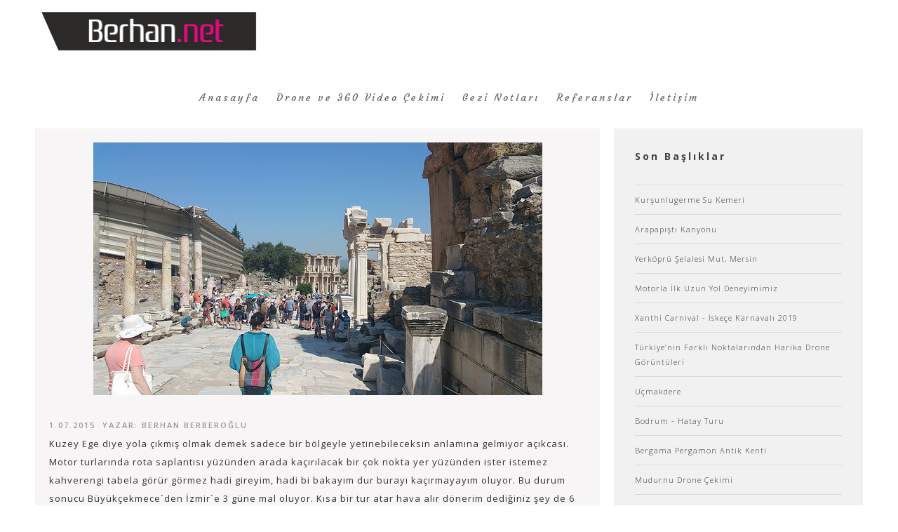

--- FILE ---
content_type: text/html; Charset=iso-8859-9
request_url: http://www.berhan.net/babakale.html
body_size: 23874
content:
<!DOCTYPE html>
<!--[if IE 8]><html class="no-js lt-ie9" lang=tr> <![endif]-->
<!--[if gt IE 8]>
<!--><html class=no-js lang=tr><!--<![endif]-->
<head>
<meta charset=iso-8859-9>
<title>Kuzey Ege’den Didim’e</title>
<meta name=robots content=All />
<meta name=description content="Çanakkale Boğazı’nın uç noktasından Didim’e uzanan müthiş bir rota"/>
<meta name=keywords content=""/>
<link rel=canonical href=http://www.berhan.net/babakale.html />
<link rel=publisher href="boş değer"/>
<meta property=og:locale content=tr_TR />
<meta property=og:type content=article />
<meta property=og:title content=Kuzey Ege’den Didim’e />
<meta property=og:description content=Çanakkale Boğazı’nın uç noktasından Didim’e uzanan müthiş bir rota />
<meta property=og:url content=http://www.berhan.net/babakale.html />
<meta property=og:site_name content=Kuzey Ege’den Didim’e />
<meta property=article:publisher content="boş değer?ref=hl" />
<meta property=article:author content=boş değer />
<meta property=article:tag content=Kuzey Ege’den Didim’e />
<meta property=article:section content=Kategori />
<meta property=article:published_time content=2016-07-02T02:14:10+00:00 />
<meta property=article:modified_time content=2026-01-11T02:16:32+00:00 />
<meta property=og:updated_time content=2026-01-11T04:16:32+00:00 />
<meta property=og:image content=http://www.berhan.net/userfiles/images/berhannnet.png />

<meta name=viewport content="width=device-width, initial-scale=1, maximum-scale=1">
<link rel=stylesheet type=text/css href="/css/base.css"/>
<link rel=stylesheet type=text/css href="/css/skeleton.css"/>
<link rel=stylesheet type=text/css href="/css/layout.css"/>
<link rel=stylesheet type=text/css href=/css/font-awesome.css />
</head>
<body class=royal_preloader>
<header class=cd-header>
<div class=container>
<div class="sixteen columns">
<div class=logo-wrap>
<a href=/><p><img src="/userfiles/images/berhannnet.png" width="324" height="57" alt="" />&nbsp;</p></a>
</div>
</div>
</div>
</header>
<main class=cd-main-content>
<div class=main-wrapper>
<div class=ustbosluk>&nbsp;</div>
<div class="section-in white-back">
<div class=container>
<div class="sixteen columns remove-top">
<div id=blog-filter>
<ul  id="filter22">
	<li><a href="http://www.berhan.net">Anasayfa</a></li>
	<li><a href="drone-cekimi.html">Drone ve 360 Video Çekimi</a></li>
	<li><a href="gezi.html">Gezi Notları</a></li>
	<li><a href="http://www.griber.com/Referanslar.html">Referanslar</a></li>
	<li><a href="http://www.berhan.net/#section4">İletişim</a></li>
</ul>

</div>
</div>
</div>
</div>
<div class="section-in white-back">
<div class=container>
<div class="eleven columns">
<div class=content-post>

<img src=/userfiles/images/kuzeyege/efes%20antik%20kenti%20kalabal%C4%B1k.jpg alt=Kuzey Ege’den Didim’e />

<div class=time-autor>1.07.2015<span>Yazar: Berhan Berberoğlu</span></div>
<p><p><span class="firstcharacter">K</span>uzey Ege diye yola &ccedil;ıkmış olmak demek sadece bir b&ouml;lgeyle yetinebileceksin anlamına gelmiyor a&ccedil;ıkcası. Motor turlarında rota saplantısı y&uuml;z&uuml;nden arada ka&ccedil;ırılacak bir &ccedil;ok nokta yer y&uuml;z&uuml;nden ister istemez kahverengi tabela g&ouml;r&uuml;r g&ouml;rmez hadi gireyim, hadi bi bakayım dur burayı ka&ccedil;ırmayayım oluyor. Bu durum sonucu B&uuml;y&uuml;k&ccedil;ekmece&acute;den İzmir&acute;e 3 g&uuml;ne mal oluyor. Kısa bir tur atar hava alır d&ouml;nerim dediğiniz şey de 6 g&uuml;n s&uuml;r&uuml;yor.&nbsp;<br />
<br />
Dedik ya motor turları hep rota arar ve mutlaka trafiğin olmadığı g&uuml;zergahları se&ccedil;er diye bu y&uuml;zden araba ile girmediğiniz veya giremeyeceğiniz t&uuml;m yolları gezme fırsatınız olur. Bu fırsatı s&uuml;slemek ve daha &ccedil;ekici hale getirmek i&ccedil;inde mutlaka kafanızda bir kurgu olması gerekiyor. Benim kurgum Didim&acute;e ulaşmaktı. Didim Apollon Tapınağı g&ouml;rsem yeter diyordum. Sonu&ccedil; olarak g&ouml;rd&uuml;m ve yetmedi.<br />
<br />
K&ouml;rfezi dolandıktan sonra Yalova, Armutlu &uuml;zerinden sağımda Marmara Denizi&rsquo;nden ayrılmadan Bandırma&rsquo;ya kadar ulaştıktan sonra mola verdiğim bir noktada Biga - &Ccedil;an yolunu g&ouml;rd&uuml;m. Google Maps&rsquo;te zigzag g&ouml;rd&uuml;ğ&uuml;m an i&ccedil;imde doğan heyecanı size anlatamam. Hemen uygulamaya ge&ccedil;ip Biga &uuml;zerinden &Ccedil;an ve &Ccedil;anakkale rotasını tamamladım. &Ccedil;anakkale&rsquo;de Asya kıtasında yer alan şehitlik Avrupa yakasındaki kadar ziyaret edilmediğini bildiğimden boğazın en u&ccedil; noktasına ge&ccedil;me fikrim vardı. Bunu yapmak i&ccedil;in &ouml;ncelikle Truva Antik Kenti&rsquo;ne bir uğrayıp ziyareti tamamlamak gerekiyordu.&nbsp;<br />
<br />
<img src="/userfiles/images/kuzeyege/truva.jpg" style="width: 100%;" alt="" /><br />
<br />
<img src="/userfiles/images/kuzeyege/Truva%20Antik%20Kenti.jpg" style="width: 100%;" alt="" /><br />
<br />
<span class="firstcharacter">A</span>ntik Kentler bu rotanın asıl amacı gibiydi. M&uuml;ze Kart cebimde nasılsa t&uuml;m Ege kıyısı boyunca t&uuml;m antik kentleri kendime dinlenme alanı olarak işaretlemiştim. Truva&rsquo;da otururken nasılsa şehitliğe gideceğim diye aklımdan ge&ccedil;erken kıyıdan ayrılmadan Geyikli&rsquo;ye ve aslında Bozcaada&rsquo;ya kadar kıyıyı takip edebileceğim aklıma geldi. Spontane gelişiyor gibi gelebilir size evet ger&ccedil;ekten de spontane bir şekilde tura devam ettim.<br />
<br />
Kuzey Ege&rsquo;nin verimli toprakları ve sazlıklarının arasından Yenik&ouml;y (Papaz Kumsalı), Kumburun, &Ccedil;amoba ve nihayet Geyikli İskelesi&rsquo;nden Bozcaada. Daha &ouml;nce G&ouml;k&ccedil;eada&rsquo;yı da ziyaret etme fırsatı bulmamdan dolayı karşılaştırmam daha kolay. Daha turistik daha k&uuml;&ccedil;&uuml;k ve daha ş&ouml;hretli olan adamızın aklımda kalan en iyi pozu buydu.<br />
<br />
<img src="/userfiles/images/kuzeyege/bozcaada.jpg" style="width: 50%;" alt="" /><br />
<br />
<span class="firstcharacter">T</span>uristik fotoğraflardan standart Ege Kıyısı coğrafyası ve yerleşim planı y&uuml;z&uuml;nden Bozcaada&rsquo;nın daha meşhur olması ka&ccedil;ınılmaz gibi g&ouml;z&uuml;ksede benim tercihim halen G&ouml;k&ccedil;eada. Haftasonu ve g&uuml;zel bir havaya denk geldiğiniz an Bozcaada d&uuml;ş&uuml;nd&uuml;ğ&uuml;n&uuml;zden daha &ccedil;ekilmez ve sıkıcı olabilir. Ters mevsimlerde havanın uygun olduğu durumlarda tekrar ziyaret edip bu fikrimi değiştirmek isterim ancak o lanet gemi g&uuml;zelim kumsalda durduğu s&uuml;rece bakış a&ccedil;ım değişmeyecek sanırım.<br />
<br />
Bozcaada&rsquo;dan Geyikli&rsquo;ye d&ouml;nerken g&ouml;z&uuml;ken manzara gayet keyifliydi. &Ouml;zellikle kumsalın uzunluğu ve p&uuml;r&uuml;zs&uuml;z teni insanın i&ccedil;inden ona sarılıp sıcaklığını g&ouml;ğs&uuml;nde hissetme isteği doğuyor. Merak etmeyin yaptım. Uzun uzun sarıldım ve kıyı şeridinden yoluma devam ettim. &Ccedil;imento fabrikasının yoğun kabusuna karışan r&uuml;zgar g&uuml;llerin asıl g&ouml;revi o berbat toz bulutunu dağıtmak olabilir diye hayal ettim. M&uuml;kemmele yakın bi kıyı şeridi &uuml;zerinde &ccedil;&ouml;ken kabus gibi bir g&ouml;r&uuml;nt&uuml;. Fotoğrafı &ccedil;ektim ama yayınlamıyorum. G&ouml;nl&uuml;m el vermiyor.<br />
<br />
Dalyan, Ak&ccedil;ake&ccedil;ili &uuml;zerinden Tavaklı&rsquo;a doğru ilerlerken yolda Alexandria&rsquo;ya rastladım. Sağolsun b&uuml;y&uuml;klerimiz telle &ccedil;evirip tabelayı koymuşlar ve torunlarımızın &uuml;zerinde &ccedil;alışması i&ccedil;in onlara miras bırakmışlar.&nbsp;<br />
<br />
<img src="/userfiles/images/kuzeyege/alexandria%20tabela.jpg" style="width: 50%;" alt="" />&nbsp;<br />
<br />
<img src="/userfiles/images/kuzeyege/alexandria.jpg" style="width: 100%;" alt="" /><br />
<br />
<span class="firstcharacter">T</span>avaklı K&ouml;sedere derken G&uuml;lpınar&rsquo;a ulaştım. G&uuml;lpınar hafif tepe &uuml;zerine kurulu şirin bir Ege K&ouml;y&uuml;. Yani ger&ccedil;ek hazinesini bu şekilde sıradanlaştırarak koruyabilmiş bir k&ouml;y. Ş&ouml;yle hayal edin, k&ouml;y meydanından aslında k&ouml;y camisi ve altındaki kahveden i&ccedil;eri doğru ilerliyorsunuz, her şey &ccedil;ok normal seyrederken birden karşınıza b&ouml;yle bir yer &ccedil;ıkıyor.<br />
<br />
<img src="/userfiles/images/kuzeyege/gu%CC%88lp%C4%B1nar%20apollon%20tap%C4%B1nag%CC%86%C4%B1.jpg" style="width: 100%;" alt="" /><br />
<br />
<span class="firstcharacter">Ş</span>aşkınlık, merak, heyecan gibi duygulara karışan bu nasıl bir restorasyon rezaleti kızgınlığı ile karşısına ge&ccedil;ip ne hissedeceğinizi şaşırmış bir halde uzun s&uuml;re bakakaldım. Acaba eskisin ve orjinal rengine b&uuml;r&uuml;ns&uuml;n diye mi o bembeyaz mermerleri oraya koydular diye d&uuml;ş&uuml;n&uuml;rken 4 bin sene beklemek gerektiği aklıma geldi. Dedim ya şaşkınlıktan ne d&uuml;ş&uuml;neceğimi ve ne diyeceğimi bilemedim ve yola koyuldum.&nbsp;<br />
<br />
Normalde motor ile yol alırken rota &uuml;zerinde uğrayacağınız yere gider oradan devam edersiniz. Zaman ayarı ile &ccedil;ok yer g&ouml;rme isteğini mutlaka dengelemek gerekir. O y&uuml;zden &ccedil;ok seyrektir bir yeri g&ouml;rmek i&ccedil;in gidip gelme durumu. 43 km G&uuml;lpınar Babakale arası ve bu 43 km yi aynen geri d&ouml;n&uuml;yorsunuz. Herhalde bu gezide yaptığım tek git gel oldu. Hem yol, hem kale ve manzara buna değer, eğer bu rotayı yaparsanız mutlaka gidin g&ouml;r&uuml;n, &uuml;şenmeyin.<br />
<br />
<img src="/userfiles/images/kuzeyege/babakale.jpg" style="width: 100%;" alt="" /><br />
<br />
<span class="firstcharacter">B</span>abakale sonrası Behramkale&rsquo;ye doğru yola &ccedil;ıkarken kıyı şeridini takip etmeye devam ettim. Bu arada dikkatimi &ccedil;eken en &ouml;nemli husus yolda var olan tehlike oranının y&uuml;ksekliğiydi. Normalde k&ouml;y yollarında zaten &uuml;st&uuml;n dikkat ile ilerlerken, trakt&ouml;r, renault station toros, k&uuml;&ccedil;&uuml;k ve b&uuml;y&uuml;k baş hayvan, ani d&ouml;n&uuml;şler, tezekler vb binlerce unsurdan bahsediyorum, bu yolda &ouml;zellikle beni rahatsız eden şey şuydu. Genelde mekanlar Bahremkale&rsquo;ye doğru solda iken oturma grupları sağ tarafta yer alıyordu. Bu demek oluyor ki, yolda elinde tabaklarla bir garson her an karşıya ge&ccedil;ebilir ve bunun &ccedil;ok normal karşılar. Sizin i&ccedil;in ara yolda olsa sonu&ccedil;ta asfalt bir yolken, adamlar i&ccedil;in burası mekanın koridoru. Aman diyorum l&uuml;tfen bu kısma &ouml;zellikle dikkat.<br />
<br />
<img src="/userfiles/images/kuzeyege/asos.jpg" style="width: 100%;" alt="" /><br />
<br />
<span class="firstcharacter">D</span>ayımın K&uuml;&ccedil;&uuml;kkuyu&rsquo;da yaşıyor olması ve bu b&ouml;lgeyi daha &ouml;nce defalarca gezmiş ve gezecek olmam y&uuml;z&uuml;nden neredeyse hi&ccedil; bulaşmadan kendimi Bergama&rsquo;ya attım. Bu atış biraz maceralı ve rotalı oldu. Edremit&rsquo;i ve Havran&rsquo;ı ge&ccedil;tikten sonra yolda g&ouml;rd&uuml;ğ&uuml;m Kozak Yolu tabelasını google mapste incelerken Bergama&rsquo;ya ulaştığını g&ouml;r&uuml;r g&ouml;rmez hemen daldım tabi. Saygıdeğer motor kullanıcıları &ouml;ncelikle olmak &uuml;zere sayın araba kullanıcıları siz de mutlaka ama mutlaka bu yolu kullanın. Ayvalık&rsquo;In sırtını dayadığı ormanlığın i&ccedil;inden dalarak ge&ccedil;eceğiniz yolu ş&ouml;yle &ouml;zetleyebilirim. D&uuml;ş&uuml;n&uuml;n ki Belgrad Ormanı&rsquo;ndan ge&ccedil;iyorsunuz ve bu yol kmlerce devam ediyor.&nbsp;<br />
<br />
<img src="/userfiles/images/kuzeyege/kozak%20yolu.jpg" style="width: 100%;" alt="" /><br />
<br />
<span class="firstcharacter">H</span>ele Bergama&rsquo;ya girişteki o vadi ve Kestel G&ouml;l&uuml; ile barajının &ccedil;&ouml;k&uuml;nt&uuml;s&uuml;n&uuml;n &uuml;zerinden tersten Akropol&rsquo;&uuml; g&ouml;rmek efsaneviydi. Hem rota hem sıcak havadan ka&ccedil;mak i&ccedil;in ve Bergama&rsquo;ya rahat rahat ulaşmak i&ccedil;in tercih edilmesi gereken bir yol. Bergama&rsquo;ya ulaştıktan sonra Red Basilica&rsquo;ya uğrayıp şehir i&ccedil;ini temizleyip yukarı &ccedil;ıkışa ge&ccedil;tim.&nbsp;<br />
<br />
<img src="/userfiles/images/kuzeyege/Red%20Basilica.jpg" style="width: 100%;" alt="" /><br />
<br />
<span class="firstcharacter">F</span>otoğrafta g&ouml;receğiniz &uuml;zere sanırım Ege kıyısındaki t&uuml;m restorasyon işlerini aynı firma yapıyor. Akıl alacak gibi değil, anlamadım &ccedil;&ouml;zemedim mutlaka mantıklı bir a&ccedil;ıklaması vardır. Sonu&ccedil;ta ge&ccedil;miş d&ouml;neme ait eserler orada yer alan maden ve taşlarla yapılıyor. Yani o coğrafyaya ve zemine uyumlu renk ve dokuya sahipler. Bu şekilde d&uuml;zenlemeler yapmak ne kadar mantıklı &ccedil;&ouml;zemiyorum. Neyse bu kadar serzeniş yeter. Akropol&rsquo;e &ccedil;ıkalım ve eşsiz Bergama manzarasının keyfini s&uuml;relim.<br />
<br />
<img src="/userfiles/images/kuzeyege/bergama%20antik%20tiyatro.jpg" style="width: 100%;" alt="" /><br />
<br />
<img src="/userfiles/images/kuzeyege/bergama.jpg" style="width: 100%;" alt="" /><br />
<br />
<span class="firstcharacter">A</span>slında Dikili &uuml;zerinden devam edecektim ama Kozak Yolu&rsquo;na rastlayınca &ccedil;ok sağda kaldım ve Dikili&rsquo;ye girmek yerine &Ccedil;andarlı&rsquo;ya dost ziyaretine gitmek daha makul geldi. &Ccedil;andarlı&rsquo;nın d&uuml;zl&uuml;ğ&uuml; ve şirinliğini s&uuml;sleyen kalesi ile k&uuml;&ccedil;&uuml;k tatlı evlerine ayrı bir lezzet katan &ccedil;i&ccedil;eklerinden ayrılmak zor oldu.&nbsp;<br />
<br />
<img src="/userfiles/images/kuzeyege/c%CC%A7andarl%C4%B1%20kalesi.jpg" style="width: 100%;" alt="" /><br />
<br />
<span class="firstcharacter">K</span>ıyı şeridindeki yolculuğumuz devam ediyor. Aliağa &uuml;zerinden ana yoldan biraz olsun uzaklaşmak ve Fo&ccedil;aların keyfini s&uuml;rmek adına deniz halen sağımızda yolumuza devam ediyoruz. Fo&ccedil;a&rsquo;nın deniz rengi ve virajlarının damak tadı m&uuml;kemmeldi. Zemin gayet iyi ve motorcuların neden bu virajları se&ccedil;tiğini anlamak zor değil. İzmir trafik kabusundan en az zararla kurtulmak ve Seferihisar&rsquo;a ulaşmak adına mecburen bir kısım otoban yolculuğundan sonra &Ouml;zdere&rsquo;ye akşam &uuml;zeri ulaştım. Genelde konaklama tercihlerim motorun en g&uuml;venli olduğu, duşun ve yatağın yeterli geldiği alanlar. Tabi en &ouml;nemli hususlardan biri de &uuml;cretin makul ve mantıklı seviyede olması. A&ccedil;ıkcası Anadolu&rsquo;da bir &ccedil;ok b&ouml;lge bizim gibi gezginlere sahip &ccedil;ıkıyor ve gayet mantıklı fiyat uygulamaları yapıyor. Ancak ne hikmetse bu misafirperverliği &Ouml;zdere&rsquo;de g&ouml;rmedim. Akşam saat 9 civarı olmasına bakmadan sadece odayı kullanıp kahvaltı istememe rağmen garip bir fiyat politikası oldu. Ben de o b&ouml;lgeye bir daha selam bile vermemeyi aklıma kazıyarak madem &ouml;yle hadi Şirince&rsquo;de konaklayalım diye saate bakmadan Şirince&rsquo;ye ulaştım. Meydana motoru bıraktım, &ccedil;antalarım ve hatta anahtarım bile motorun &uuml;zerindeyken huzurlu bir şekilde &Ouml;zdere&rsquo;nin &uuml;&ccedil;te bir fiyatına Şirince&rsquo;de konakladım.<br />
<br />
<img src="/userfiles/images/kuzeyege/s%CC%A7irince.jpg" style="width: 100%;" alt="" /><br />
<br />
<span class="firstcharacter">S</span>el&ccedil;uk&rsquo;te gezilecek bir &ccedil;ok noktanın olması sebebiyle g&uuml;neşin doğmasına yakın uyandım ve kendimi yola attım. Gece g&ouml;rmediğim g&uuml;zelim Şirince tırmanışını inerken ensemde g&uuml;neşin doğuşunu hissetmek ayrı bir keyifti. Bence Sel&ccedil;uk tek başına ayrı bir yazı konusu o y&uuml;zden bu b&ouml;l&uuml;m&uuml; sadece fotoğraflarla ge&ccedil;iyorum. Daha sonra uzun uzun anlatırım. Sırasıyla Efes Antik Kenti, İshak Bey Camii, Sel&ccedil;uklu Kalesi, Meryem Ana ve Yedi Uyuyanlar.<br />
<br />
<img src="/userfiles/images/kuzeyege/efes%20antik%20kentii.jpg" style="width: 100%;" alt="" /><br />
<br />
<img src="/userfiles/images/kuzeyege/efes%20antik%20kenti.jpg" style="width: 100%;" alt="" /><br />
<br />
<img src="/userfiles/images/kuzeyege/efes%20antik%20kenti%20kalabal%C4%B1k.jpg" style="width: 100%;" alt="" /><br />
<br />
<img src="/userfiles/images/kuzeyege/ishak%20bey%20camii%20selc%CC%A7uk.jpg" style="width: 100%;" alt="" /><br />
<br />
<img src="/userfiles/images/kuzeyege/selc%CC%A7uklu%20kalesi.jpg" style="width: 100%;" alt="" /><br />
<br />
<img src="/userfiles/images/kuzeyege/meryem-ana.jpg" style="width: 100%;" alt="" /><br />
<br />
<span style="line-height: 20.8px;"><img src="/userfiles/images/kuzeyege/Yadi%20Uyuyanlar.jpg" style="width: 100%;" alt="" /><br />
<br />
<span class="firstcharacter">D</span>idim&acute;e doğru yola &ccedil;ıkarken Dilek Yarımadası Milli Parkı ilgimi &ccedil;ekti. Mecburi Kuşadası ziyareti sonrası Dilek Yarımadası&acute;na ge&ccedil;iş yapmak hem serinletici hem de bol oksijenliydi. (Her koy ayrı bir g&uuml;zellik ama &ouml;zellikle son koy bayağı bildiğiniz tatil k&ouml;y&uuml; modunda.) Yol &uuml;zerindeki Zeus Mağarası ile yarımadanın tamamını gezmek ufak bir mola gibiydi. Tabi asıl sorun buradan Didim&acute;e kısa yol var diye ormana dalıp 8 saat kaybolduktan sonra tekrar ormana girdiğim noktaya geri d&ouml;nmek zorunda kalmak ve safari yapan turistlere rastlamasam geceyi ıssız ormanda ge&ccedil;irecek olmayı saymazsak yarımadaya bayıldım. &nbsp;G&uuml;vercinada Kalesi ve Dilek Yarımadası&nbsp;fotoğrafından sonra artık Didim&acute;deyiz.</span><br />
<br />
<img src="/userfiles/images/kuzeyege/kus%CC%A7adas%C4%B1%20gu%CC%88vercinada%20kale.jpg" style="opacity: 0.9; line-height: 20.8px; width: 100%;" alt="" /><br />
<br />
<span style="line-height: 20.8px;"><img src="/userfiles/images/kuzeyege/Dilek%20Yar%C4%B1madas%C4%B1.jpg" style="width: 100%;" alt="" /></span><br />
<br />
<span class="firstcharacter">D</span>ilek Yarımadası macerası sonrası erimiş asfalt s&uuml;r&uuml;ş&uuml; mecburiyeti ile Didim&rsquo;e ulaşmak ve en u&ccedil;ta yer alan hedefe varmış olma g&ouml;rev bilinci beni Apollon Tapınağı&rsquo;nın g&ouml;sterişli kollarına kadar g&ouml;t&uuml;rd&uuml;. &Ccedil;ok &ouml;nemli bir durum olmadıktan sonra tekrar Didim&rsquo;e gelir miyim, sanmıyorum. Fotoğraflar şurada kalsın, bakarsınız bir daha &ccedil;ekme fırsatım olmaz.&nbsp;<br />
<br />
<img src="/userfiles/images/kuzeyege/didim%20apollon%20tap%C4%B1nag%CC%86%C4%B1.jpg" style="width: 100%;" alt="" /><br />
<br />
<img src="/userfiles/images/kuzeyege/DidimApollon%20Tap%C4%B1nag%CC%86%C4%B1.jpg" style="width: 100%;" alt="" /><br />
&nbsp;</p>
<div class="blog-short-info">Ege şansımızı iyi kullanın,<br />
Sadece bize &ouml;ğretilen turistik noktalardan kurtulun. Rotanız ne olursa olsun arada rastladığınız kahverengi tabelalara inanın.&nbsp;</div>
<p><br />
<iframe src="https://www.google.com/maps/d/u/0/embed?mid=1Cag_2wW57vY3UIA0Oaur7Tyv9sw" width="100%" height="480"></iframe></p></p>
</div>
</div>
<div class="five columns">
<div class=sidebar>
<div style=display:none>
<input name=search type=text placeholder="Aranacak kelimeyi yazınız"/>
<div class=separator-sidebar></div></div>
<h6>Son Başlıklar</h6>
<div class=link-recents>
<a href=/kursunlugerme-su-kemeri.html title=Kurşunlugerme Su Kemeri>Kurşunlugerme Su Kemeri</a>

<a href=/arapapisti-kanyonu.html title=Arapapıştı Kanyonu>Arapapıştı Kanyonu</a>

<a href=/yerkopru-selalesi-mut-mersin.html title=Yerköprü Şelalesi Mut, Mersin>Yerköprü Şelalesi Mut, Mersin</a>

<a href=/motorla-ilk-uzun-yol-deneyimimiz.html title=Motorla İlk Uzun Yol Deneyimimiz>Motorla İlk Uzun Yol Deneyimimiz</a>

<a href=/xanthi-carnival-iskece-karnavali-2019.html title=Xanthi Carnival - İskeçe Karnavalı 2019>Xanthi Carnival - İskeçe Karnavalı 2019</a>

<a href=/turkiye-nin-farkli-noktalarindan-harika-drone-goruntuleri.html title=Türkiye&rsquo;nin Farklı Noktalarından Harika Drone Görüntüleri>Türkiye&rsquo;nin Farklı Noktalarından Harika Drone Görüntüleri</a>

<a href=/ucmakdere.html title=Uçmakdere >Uçmakdere </a>

<a href=/bodrum-hatay-turu.html title=Bodrum - Hatay Turu>Bodrum - Hatay Turu</a>

<a href=/bergama-pergamon-antik-kenti.html title=Bergama Pergamon Antik Kenti>Bergama Pergamon Antik Kenti</a>

<a href=/mudurnu-drone-cekimi.html title=Mudurnu Drone Çekimi>Mudurnu Drone Çekimi</a>

</div>
<div class=separator-sidebar></div>
<h6>İlgili Kelimeler</h6>
<div class=link-tag>
<a href=/kuzey-ege.html title=kuzey ege>kuzey ege</a>

<a href=/truva-antik-kenti.html title=truva antik kenti>truva antik kenti</a>

<a href=/canakkale.html title=çanakkale>çanakkale</a>

<a href=/apollon-tapinagi.html title=apollon tapınağı>apollon tapınağı</a>

<a href=/gulpinar.html title=gülpınar>gülpınar</a>

<a href=/babakale.html title=babakale>babakale</a>

<a href=/selcuk.html title=selçuk>selçuk</a>

<a href=/efes-antik-kenti.html title=efes antik kenti>efes antik kenti</a>

<a href=/meryem-ana.html title=meryem ana>meryem ana</a>

<a href=/yedi-uyuyanlar.html title=yedi uyuyanlar>yedi uyuyanlar</a>

<a href=/sirince.html title=şirince>şirince</a>

<a href=/didim-apollon-tapinagi.html title=didim apollon tapınağı>didim apollon tapınağı</a>

<a href=/bozcaada-kumsalda-gemi.html title=bozcaada kumsalda gemi>bozcaada kumsalda gemi</a>

</div>
</div>
</div>
</div>
</div>

<div class="section-in white-back">
<div class=container>
<div class="sixteen columns remove-top remove-bottom">
<div class=footer-line></div>
</div>
</div>
</div>
<div class="section-in footer white-back">
<div class=container>
<div class="sixteen columns">
<div class=footer-img>
<p><img src="/userfiles/images/berhannnet.png" width="324" height="57" alt="" /></p>
</div>
</div>
<div class="sixteen columns">
<div class=social-footer>
<ul class="list-social">
    <li class="icon-soc tipped tipper-attached" data-title="instagram" data-tipper-options="{"><a href="https://www.instagram.com/berhanberberoglu/" target="_blank">&#61805;</a></li>
    <li class="icon-soc tipped tipper-attached" data-title="facebook" data-tipper-options="{"><a href="https://www.facebook.com/berhannet/" target="_blank">&#61594;</a></li>
    <li class="icon-soc tipped tipper-attached" data-title="youtube" data-tipper-options="{"><a href="https://www.youtube.com/GriberBilisimHizmetleri" target="_blank">&#xf167;</a></li>
</ul>
</div>
</div>
<div class="sixteen columns">
<div class=footer-copy-text>
<p>© Berhan.net - Tüm hakkı saklıdır.</p>
</div>
</div>
</div>
</div>
</div>
</main>
<script type=text/javascript src=/js/jquery.js></script>
<script defer type=text/javascript src=/js/modernizr.custom.js></script>
<script defer type=text/javascript src=/js/royal_preloader.min.js></script>
<script defer type=text/javascript src=/js/scroll.js></script>
<script defer type=text/javascript src=/js/menu.js></script>
<script defer type=text/javascript src=/js/retina-1.1.0.min.js></script>
<script defer type=text/javascript src=/js/jquery.easing.js></script>
<script defer type=text/javascript src=/js/jquery.fs.tipper.min.js></script>
<script defer type=text/javascript src=/js/imagesloaded.pkgd.min.js></script>
<script defer type=text/javascript src=/js/masonry.js></script>
<script defer type=text/javascript src=/js/isotope.js></script>
<script  type=text/javascript src=/js/jquery.fitvids.js></script>
<script defer type=text/javascript src=/js/blog-custom.js></script>
<script defer type=text/javascript src=/js/post-custom.js></script>
<script async src="https://www.googletagmanager.com/gtag/js?id=UA-43126821-42"></script>
<script async src="https://www.instagram.com/embed.js"></script>
<script defer type=text/javascript>
(function($) {"use strict";
	$(".container").fitVids();
})(jQuery);
  window.dataLayer = window.dataLayer || [];
  function gtag(){dataLayer.push(arguments);}
  gtag('js', new Date());
  gtag('config', 'UA-43126821-42');
</script>
</body>
</html>

--- FILE ---
content_type: text/html; charset=utf-8
request_url: https://www.google.com/maps/d/embed?mid=1Cag_2wW57vY3UIA0Oaur7Tyv9sw
body_size: 112688
content:
<!DOCTYPE html><html itemscope itemtype="http://schema.org/WebSite"><head><script nonce="pN_bpWs8bkNBxbG6JYDwig">window['ppConfig'] = {productName: '06194a8f37177242d55a18e38c5a91c6', deleteIsEnforced:  false , sealIsEnforced:  false , heartbeatRate:  0.5 , periodicReportingRateMillis:  60000.0 , disableAllReporting:  false };(function(){'use strict';function k(a){var b=0;return function(){return b<a.length?{done:!1,value:a[b++]}:{done:!0}}}function l(a){var b=typeof Symbol!="undefined"&&Symbol.iterator&&a[Symbol.iterator];if(b)return b.call(a);if(typeof a.length=="number")return{next:k(a)};throw Error(String(a)+" is not an iterable or ArrayLike");}var m=typeof Object.defineProperties=="function"?Object.defineProperty:function(a,b,c){if(a==Array.prototype||a==Object.prototype)return a;a[b]=c.value;return a};
function n(a){a=["object"==typeof globalThis&&globalThis,a,"object"==typeof window&&window,"object"==typeof self&&self,"object"==typeof global&&global];for(var b=0;b<a.length;++b){var c=a[b];if(c&&c.Math==Math)return c}throw Error("Cannot find global object");}var p=n(this);function q(a,b){if(b)a:{var c=p;a=a.split(".");for(var d=0;d<a.length-1;d++){var e=a[d];if(!(e in c))break a;c=c[e]}a=a[a.length-1];d=c[a];b=b(d);b!=d&&b!=null&&m(c,a,{configurable:!0,writable:!0,value:b})}}
q("Object.is",function(a){return a?a:function(b,c){return b===c?b!==0||1/b===1/c:b!==b&&c!==c}});q("Array.prototype.includes",function(a){return a?a:function(b,c){var d=this;d instanceof String&&(d=String(d));var e=d.length;c=c||0;for(c<0&&(c=Math.max(c+e,0));c<e;c++){var f=d[c];if(f===b||Object.is(f,b))return!0}return!1}});
q("String.prototype.includes",function(a){return a?a:function(b,c){if(this==null)throw new TypeError("The 'this' value for String.prototype.includes must not be null or undefined");if(b instanceof RegExp)throw new TypeError("First argument to String.prototype.includes must not be a regular expression");return this.indexOf(b,c||0)!==-1}});function r(a,b,c){a("https://csp.withgoogle.com/csp/proto/"+encodeURIComponent(b),JSON.stringify(c))}function t(){var a;if((a=window.ppConfig)==null?0:a.disableAllReporting)return function(){};var b,c,d,e;return(e=(b=window)==null?void 0:(c=b.navigator)==null?void 0:(d=c.sendBeacon)==null?void 0:d.bind(navigator))!=null?e:u}function u(a,b){var c=new XMLHttpRequest;c.open("POST",a);c.send(b)}
function v(){var a=(w=Object.prototype)==null?void 0:w.__lookupGetter__("__proto__"),b=x,c=y;return function(){var d=a.call(this),e,f,g,h;r(c,b,{type:"ACCESS_GET",origin:(f=window.location.origin)!=null?f:"unknown",report:{className:(g=d==null?void 0:(e=d.constructor)==null?void 0:e.name)!=null?g:"unknown",stackTrace:(h=Error().stack)!=null?h:"unknown"}});return d}}
function z(){var a=(A=Object.prototype)==null?void 0:A.__lookupSetter__("__proto__"),b=x,c=y;return function(d){d=a.call(this,d);var e,f,g,h;r(c,b,{type:"ACCESS_SET",origin:(f=window.location.origin)!=null?f:"unknown",report:{className:(g=d==null?void 0:(e=d.constructor)==null?void 0:e.name)!=null?g:"unknown",stackTrace:(h=Error().stack)!=null?h:"unknown"}});return d}}function B(a,b){C(a.productName,b);setInterval(function(){C(a.productName,b)},a.periodicReportingRateMillis)}
var D="constructor __defineGetter__ __defineSetter__ hasOwnProperty __lookupGetter__ __lookupSetter__ isPrototypeOf propertyIsEnumerable toString valueOf __proto__ toLocaleString x_ngfn_x".split(" "),E=D.concat,F=navigator.userAgent.match(/Firefox\/([0-9]+)\./),G=(!F||F.length<2?0:Number(F[1])<75)?["toSource"]:[],H;if(G instanceof Array)H=G;else{for(var I=l(G),J,K=[];!(J=I.next()).done;)K.push(J.value);H=K}var L=E.call(D,H),M=[];
function C(a,b){for(var c=[],d=l(Object.getOwnPropertyNames(Object.prototype)),e=d.next();!e.done;e=d.next())e=e.value,L.includes(e)||M.includes(e)||c.push(e);e=Object.prototype;d=[];for(var f=0;f<c.length;f++){var g=c[f];d[f]={name:g,descriptor:Object.getOwnPropertyDescriptor(Object.prototype,g),type:typeof e[g]}}if(d.length!==0){c=l(d);for(e=c.next();!e.done;e=c.next())M.push(e.value.name);var h;r(b,a,{type:"SEAL",origin:(h=window.location.origin)!=null?h:"unknown",report:{blockers:d}})}};var N=Math.random(),O=t(),P=window.ppConfig;P&&(P.disableAllReporting||P.deleteIsEnforced&&P.sealIsEnforced||N<P.heartbeatRate&&r(O,P.productName,{origin:window.location.origin,type:"HEARTBEAT"}));var y=t(),Q=window.ppConfig;if(Q)if(Q.deleteIsEnforced)delete Object.prototype.__proto__;else if(!Q.disableAllReporting){var x=Q.productName;try{var w,A;Object.defineProperty(Object.prototype,"__proto__",{enumerable:!1,get:v(),set:z()})}catch(a){}}
(function(){var a=t(),b=window.ppConfig;b&&(b.sealIsEnforced?Object.seal(Object.prototype):b.disableAllReporting||(document.readyState!=="loading"?B(b,a):document.addEventListener("DOMContentLoaded",function(){B(b,a)})))})();}).call(this);
</script><title itemprop="name">Berhan.net - Kuzey Ege&#39;den Didim&#39;e - Google My Maps</title><meta name="robots" content="noindex,nofollow"/><meta http-equiv="X-UA-Compatible" content="IE=edge,chrome=1"><meta name="viewport" content="initial-scale=1.0,minimum-scale=1.0,maximum-scale=1.0,user-scalable=0,width=device-width"/><meta name="description" itemprop="description" content="www.berhan.net"/><meta itemprop="url" content="https://www.google.com/maps/d/viewer?mid=1Cag_2wW57vY3UIA0Oaur7Tyv9sw"/><meta itemprop="image" content="https://www.google.com/maps/d/thumbnail?mid=1Cag_2wW57vY3UIA0Oaur7Tyv9sw"/><meta property="og:type" content="website"/><meta property="og:title" content="Berhan.net - Kuzey Ege&#39;den Didim&#39;e - Google My Maps"/><meta property="og:description" content="www.berhan.net"/><meta property="og:url" content="https://www.google.com/maps/d/viewer?mid=1Cag_2wW57vY3UIA0Oaur7Tyv9sw"/><meta property="og:image" content="https://www.google.com/maps/d/thumbnail?mid=1Cag_2wW57vY3UIA0Oaur7Tyv9sw"/><meta property="og:site_name" content="Google My Maps"/><meta name="twitter:card" content="summary_large_image"/><meta name="twitter:title" content="Berhan.net - Kuzey Ege&#39;den Didim&#39;e - Google My Maps"/><meta name="twitter:description" content="www.berhan.net"/><meta name="twitter:image:src" content="https://www.google.com/maps/d/thumbnail?mid=1Cag_2wW57vY3UIA0Oaur7Tyv9sw"/><link rel="stylesheet" id="gmeviewer-styles" href="https://www.gstatic.com/mapspro/_/ss/k=mapspro.gmeviewer.G_dA8aXbdu0.L.W.O/am=AAAE/d=0/rs=ABjfnFV7STCdV1aGlAja17AOXhhnsf-k2Q" nonce="ny_NsUJ3EzUDgJMoSM_D9A"><link rel="stylesheet" href="https://fonts.googleapis.com/css?family=Roboto:300,400,500,700" nonce="ny_NsUJ3EzUDgJMoSM_D9A"><link rel="shortcut icon" href="//www.gstatic.com/mapspro/images/favicon-001.ico"><link rel="canonical" href="https://www.google.com/mymaps/viewer?mid=1Cag_2wW57vY3UIA0Oaur7Tyv9sw&amp;hl=en_US"></head><body jscontroller="O1VPAb" jsaction="click:cOuCgd;"><div class="c4YZDc HzV7m-b7CEbf SfQLQb-dIxMhd-bN97Pc-b3rLgd"><div class="jQhVs-haAclf"><div class="jQhVs-uMX1Ee-My5Dr-purZT-uDEFge"><div class="jQhVs-uMX1Ee-My5Dr-purZT-uDEFge-bN97Pc"><div class="jQhVs-uMX1Ee-My5Dr-purZT-uDEFge-Bz112c"></div><div class="jQhVs-uMX1Ee-My5Dr-purZT-uDEFge-fmcmS-haAclf"><div class="jQhVs-uMX1Ee-My5Dr-purZT-uDEFge-fmcmS">Open full screen to view more</div></div></div></div></div><div class="i4ewOd-haAclf"><div class="i4ewOd-UzWXSb" id="map-canvas"></div></div><div class="X3SwIb-haAclf NBDE7b-oxvKad"><div class="X3SwIb-i8xkGf"></div></div><div class="Te60Vd-ZMv3u dIxMhd-bN97Pc-b3rLgd"><div class="dIxMhd-bN97Pc-Tswv1b-Bz112c"></div><div class="dIxMhd-bN97Pc-b3rLgd-fmcmS">This map was created by a user. <a href="//support.google.com/mymaps/answer/3024454?hl=en&amp;amp;ref_topic=3188329" target="_blank">Learn how to create your own.</a></div><div class="dIxMhd-bN97Pc-b3rLgd-TvD9Pc" title="Close"></div></div><script nonce="pN_bpWs8bkNBxbG6JYDwig">this.gbar_=this.gbar_||{};(function(_){var window=this;
try{
_.Fd=function(a,b,c){if(!a.j)if(c instanceof Array)for(var d of c)_.Fd(a,b,d);else{d=(0,_.y)(a.C,a,b);const e=a.v+c;a.v++;b.dataset.eqid=e;a.B[e]=d;b&&b.addEventListener?b.addEventListener(c,d,!1):b&&b.attachEvent?b.attachEvent("on"+c,d):a.o.log(Error("t`"+b))}};
}catch(e){_._DumpException(e)}
try{
var Gd=document.querySelector(".gb_J .gb_B"),Hd=document.querySelector("#gb.gb_ad");Gd&&!Hd&&_.Fd(_.od,Gd,"click");
}catch(e){_._DumpException(e)}
try{
_.qh=function(a){if(a.v)return a.v;for(const b in a.i)if(a.i[b].ha()&&a.i[b].B())return a.i[b];return null};_.rh=function(a,b){a.i[b.J()]=b};var sh=new class extends _.N{constructor(){var a=_.$c;super();this.B=a;this.v=null;this.o={};this.C={};this.i={};this.j=null}A(a){this.i[a]&&(_.qh(this)&&_.qh(this).J()==a||this.i[a].P(!0))}Ta(a){this.j=a;for(const b in this.i)this.i[b].ha()&&this.i[b].Ta(a)}oc(a){return a in this.i?this.i[a]:null}};_.rd("dd",sh);
}catch(e){_._DumpException(e)}
try{
_.Ji=function(a,b){return _.H(a,36,b)};
}catch(e){_._DumpException(e)}
try{
var Ki=document.querySelector(".gb_z .gb_B"),Li=document.querySelector("#gb.gb_ad");Ki&&!Li&&_.Fd(_.od,Ki,"click");
}catch(e){_._DumpException(e)}
})(this.gbar_);
// Google Inc.
</script><script nonce="pN_bpWs8bkNBxbG6JYDwig">
  function _DumpException(e) {
    if (window.console) {
      window.console.error(e.stack);
    }
  }
  var _pageData = "[[1,null,null,null,null,null,null,null,null,null,\"at\",\"\",\"\",1768094192973,\"\",\"en_US\",false,[],\"https://www.google.com/maps/d/viewer?mid\\u003d1Cag_2wW57vY3UIA0Oaur7Tyv9sw\",\"https://www.google.com/maps/d/embed?mid\\u003d1Cag_2wW57vY3UIA0Oaur7Tyv9sw\\u0026ehbc\\u003d2E312F\",\"https://www.google.com/maps/d/edit?mid\\u003d1Cag_2wW57vY3UIA0Oaur7Tyv9sw\",\"https://www.google.com/maps/d/thumbnail?mid\\u003d1Cag_2wW57vY3UIA0Oaur7Tyv9sw\",null,null,true,\"https://www.google.com/maps/d/print?mid\\u003d1Cag_2wW57vY3UIA0Oaur7Tyv9sw\",\"https://www.google.com/maps/d/pdf?mid\\u003d1Cag_2wW57vY3UIA0Oaur7Tyv9sw\",\"https://www.google.com/maps/d/viewer?mid\\u003d1Cag_2wW57vY3UIA0Oaur7Tyv9sw\",null,false,\"/maps/d\",\"maps/sharing\",\"//www.google.com/intl/en_US/help/terms_maps.html\",true,\"https://docs.google.com/picker\",null,false,null,[[[\"//www.gstatic.com/mapspro/images/google-my-maps-logo-regular-001.png\",143,25],[\"//www.gstatic.com/mapspro/images/google-my-maps-logo-regular-2x-001.png\",286,50]],[[\"//www.gstatic.com/mapspro/images/google-my-maps-logo-small-001.png\",113,20],[\"//www.gstatic.com/mapspro/images/google-my-maps-logo-small-2x-001.png\",226,40]]],1,\"https://www.gstatic.com/mapspro/_/js/k\\u003dmapspro.gmeviewer.en_US.3JYZof_zRBc.O/am\\u003dAAAE/d\\u003d0/rs\\u003dABjfnFUtzS2kqcW51fOY5MgFDXK4X9FS6g/m\\u003dgmeviewer_base\",null,null,true,null,\"US\",null,null,null,null,null,null,true],[\"mf.map\",\"1Cag_2wW57vY3UIA0Oaur7Tyv9sw\",\"Berhan.net - Kuzey Ege\u0027den Didim\u0027e\",null,[26.06482,41.08178,28.57817,37.37609],[26.06482,41.08178,28.57817,37.37609],[[null,\"B9TYrfeQ4uk\",\"Berhan.net\",\"\",[[[\"[data-uri]\"],null,1,1,[[null,[41.0207055,28.5781136]],\"0\",null,\"B9TYrfeQ4uk\",[41.0207055,28.5781136],[0,0],\"14E6E144C591291D\"],[[\"Berhan.net\"]]]],null,null,true,null,null,null,null,[[\"B9TYrfeQ4uk\",1,null,null,null,\"https://www.google.com/maps/d/kml?mid\\u003d1Cag_2wW57vY3UIA0Oaur7Tyv9sw\\u0026resourcekey\\u0026lid\\u003dB9TYrfeQ4uk\",null,null,null,null,null,2,null,[[[\"14E6E144C591291D\",[[[41.0207055,28.5781136]]],null,null,0,[[\"ad\",[\"Berhan.net\"],1],[\"açıklama\",[\"www.berhan.net\"],1],[[null,\"https://lh3.googleusercontent.com/umsh/AN6v0v7z6rzUNG5PMfuJbgB6GwQnVg7IQNj1qZJ53BOHQzsj73OqYEDCpCq4hhXo4s3Fuh35wenMLSDrx7JYH9DjscJJDw7STg03CgBmw2aWeUILXUiRfPWtAso\"]]],null,0]],[[[\"[data-uri]\",null,0.7619047619047619],[[\"000000\",1],1200],[[\"000000\",0.30196078431372547],[\"000000\",1],1200]]]]]],null,null,null,null,null,1],[null,\"g_N9IZG3XVY\",\"Berhan.net ile Babakale Köyü, Ayvacık/Çanakkale arası yol tarifi\",\"\",[[[\"[data-uri]\"],null,1,1,[[null,[41.0207772,28.5781662]],\"0\",null,\"g_N9IZG3XVY\",[41.0207772,28.5781662],[0,0],\"14E6E5BCA324D3EC\"],[[\"Berhan.net\"]]],[[\"[data-uri]\\u003d\"],null,1,1,[[null,[40.4058525,26.6700898]],\"0\",null,\"g_N9IZG3XVY\",[40.4058525,26.6700898],[0,0],\"14E6E5BCA345079F\"],[[\"Camiikebir, Kore Kahramanlar Cd. No:5, 17500 Gelibolu/Çanakkale, Türkiye\"]]],[[\"[data-uri]\\u003d\\u003d\"],null,1,1,[[null,[40.3454781,26.6842999]],\"0\",null,\"g_N9IZG3XVY\",[40.3454781,26.6842999],[0,0],\"14E6E5BCA364BE8C\"],[[\"Lapseki, Çanakkale\"]]],[[\"[data-uri]\"],null,1,1,[[null,[39.9564624,26.2434811]],\"0\",null,\"g_N9IZG3XVY\",[39.9564624,26.2434811],[0,0],\"14E6E5BCA31A8ABD\"],[[\"Troya Tarihi Milli Parkı, Tevfikiye Köyü/Çanakkale Merkez/Çanakkale\"]]],[[\"[data-uri]\"],null,1,1,[[null,[39.8198441,26.1638961]],\"0\",null,\"g_N9IZG3XVY\",[39.8198441,26.1638961],[0,0],\"14E6E5BCA3A2CBBB\"],[[\"Geyikli Feribot İskelesi, Çanakkale, Türkiye\"]]],[[\"[data-uri]\\u003d\\u003d\"],null,1,1,[[null,[39.8347088,26.0725955]],\"0\",null,\"g_N9IZG3XVY\",[39.8347088,26.0725955],[0,0],\"14E6E5BCA354F9BD\"],[[\"Bozcada Feribot İskelesi, Çanakkale, Türkiye\"]]],[[\"[data-uri]\"],null,1,1,[[null,[39.7610294,26.1500718]],\"0\",null,\"g_N9IZG3XVY\",[39.7610294,26.1500718],[0,0],\"14E6E604864CCB7B\"],[[\"Dalyan Köyü, Ezine/Çanakkale\"]]],[[\"[data-uri]\\u003d\"],null,1,1,[[null,[39.6278584,26.1830059]],\"0\",null,\"g_N9IZG3XVY\",[39.6278584,26.1830059],[0,0],\"14E6E62B0AB8F851\"],[[\"Kösedere Köyü, Ayvacık/Çanakkale\"]]],[[\"[data-uri]\\u003d\"],null,1,1,[[null,[39.5358303,26.1180172]],\"0\",null,\"g_N9IZG3XVY\",[39.5358303,26.1180172],[0,0],\"14E6E65CCA1AEC27\"],[[\"Apollon Smintheion, Gülpınar Belediyesi/Ayvacık/Çanakkale\"]]],[[\"[data-uri]\\u003d\\u003d\"],null,1,1,[[null,[39.479531,26.064824]],\"0\",null,\"g_N9IZG3XVY\",[39.479531,26.064824],[0,0],\"14E6E67D5B606FA3\"],[[\"Babakale Köyü, Ayvacık/Çanakkale\"]]]],null,null,true,null,null,null,null,[[\"g_N9IZG3XVY\",1,null,null,null,\"https://www.google.com/maps/d/kml?mid\\u003d1Cag_2wW57vY3UIA0Oaur7Tyv9sw\\u0026resourcekey\\u0026lid\\u003dg_N9IZG3XVY\",null,null,null,null,null,2,null,[[[\"14E6E5BCA2DCEB17\",null,[[[[[41.02078,28.57817]],[[41.02086,28.57796]],[[41.02139,28.57699]],[[41.02171,28.5765]],[[41.02163,28.57641]],[[41.02115,28.57602]],[[41.02077,28.57575]],[[41.0206,28.5756]],[[41.02055,28.57557]],[[41.01996,28.57529]],[[41.01994,28.57527]],[[41.01992,28.57524]],[[41.01991,28.57521]],[[41.0199,28.57501]],[[41.01989,28.57497]],[[41.01988,28.57495]],[[41.01986,28.57494]],[[41.0198,28.57489]],[[41.01963,28.57087]],[[41.01951,28.56927]],[[41.01934,28.56835]],[[41.01917,28.56761]],[[41.0186,28.56551]],[[41.01804,28.56315]],[[41.01693,28.55805]],[[41.01689,28.55794]],[[41.01062,28.52975]],[[41.01056,28.52954]],[[41.00743,28.51545]],[[41.00729,28.51465]],[[41.00723,28.51419]],[[41.00711,28.51263]],[[41.0071,28.51216]],[[41.00713,28.51092]],[[41.00721,28.50996]],[[41.00736,28.50886]],[[41.00746,28.50832]],[[41.00783,28.50682]],[[41.00795,28.50642]],[[41.00832,28.50537]],[[41.01623,28.48789]],[[41.01636,28.48764]],[[41.01961,28.48043]],[[41.01967,28.48032]],[[41.02241,28.47416]],[[41.02278,28.4734]],[[41.02294,28.47299]],[[41.02624,28.46575]],[[41.02679,28.46447]],[[41.02743,28.46309]],[[41.02747,28.46298]],[[41.02794,28.462]],[[41.02818,28.4616]],[[41.02838,28.46134]],[[41.02904,28.46062]],[[41.02938,28.46004]],[[41.02949,28.45978]],[[41.0296,28.45942]],[[41.02967,28.45905]],[[41.02969,28.45899]],[[41.02979,28.45835]],[[41.02998,28.45754]],[[41.03024,28.45686]],[[41.03467,28.44701]],[[41.03508,28.44592]],[[41.03552,28.44461]],[[41.03658,28.44086]],[[41.03763,28.43678]],[[41.0381,28.43522]],[[41.03956,28.4299]],[[41.03991,28.42874]],[[41.0401,28.42792]],[[41.04026,28.42743]],[[41.04058,28.42617]],[[41.05666,28.36776]],[[41.05731,28.36795]],[[41.05943,28.36875]],[[41.05968,28.36901]],[[41.05974,28.3691]],[[41.05976,28.36914]],[[41.05977,28.3692]],[[41.05979,28.36925]],[[41.05981,28.36938]],[[41.05981,28.36951]],[[41.05977,28.36968]],[[41.05975,28.36971]],[[41.0597,28.36982]],[[41.05964,28.36989]],[[41.05951,28.36993]],[[41.05938,28.36995]],[[41.05935,28.36995]],[[41.05923,28.36992]],[[41.0592,28.3699]],[[41.05917,28.36989]],[[41.05913,28.36985]],[[41.0591,28.3698]],[[41.05906,28.36975]],[[41.05904,28.3697]],[[41.05901,28.36965]],[[41.05888,28.36921]],[[41.05879,28.369]],[[41.05865,28.36817]],[[41.05853,28.36714]],[[41.05839,28.3652]],[[41.05839,28.36331]],[[41.05844,28.36236]],[[41.05858,28.36092]],[[41.05898,28.35824]],[[41.05959,28.3546]],[[41.05981,28.35294]],[[41.06823,28.29845]],[[41.06838,28.29723]],[[41.06965,28.28895]],[[41.0697,28.2887]],[[41.07091,28.28071]],[[41.07144,28.27752]],[[41.07254,28.27024]],[[41.07259,28.26973]],[[41.07278,28.26835]],[[41.07306,28.26671]],[[41.07373,28.2634]],[[41.07397,28.26239]],[[41.07838,28.24149]],[[41.07882,28.23956]],[[41.07943,28.23658]],[[41.07953,28.23596]],[[41.08045,28.23179]],[[41.08132,28.2274]],[[41.08157,28.22591]],[[41.08169,28.22455]],[[41.08178,28.22279]],[[41.08176,28.2213]],[[41.08167,28.21913]],[[41.08119,28.21434]],[[41.08119,28.21427]],[[41.08043,28.20612]],[[41.08038,28.20574]],[[41.07914,28.19233]],[[41.07859,28.18727]],[[41.0767,28.17346]],[[41.07658,28.17193]],[[41.07607,28.14284]],[[41.07599,28.14175]],[[41.07592,28.14111]],[[41.07552,28.1385]],[[41.07551,28.13835]],[[41.07458,28.13194]],[[41.07424,28.12986]],[[41.07361,28.12525]],[[41.0736,28.12479]],[[41.07362,28.12434]],[[41.07376,28.1233]],[[41.07392,28.12237]],[[41.07396,28.12205]],[[41.07397,28.1213]],[[41.07394,28.12099]],[[41.07384,28.12048]],[[41.07375,28.12021]],[[41.07358,28.11982]],[[41.07322,28.11917]],[[41.0724,28.11784]],[[41.07198,28.11696]],[[41.07167,28.11616]],[[41.07151,28.11568]],[[41.0714,28.11553]],[[41.07102,28.11385]],[[41.07053,28.11202]],[[41.06957,28.10932]],[[41.06915,28.10824]],[[41.06395,28.09648]],[[41.06384,28.09626]],[[41.06376,28.09605]],[[41.06234,28.0928]],[[41.06199,28.09188]],[[41.06144,28.09028]],[[41.0611,28.08912]],[[41.05667,28.07095]],[[41.05605,28.06881]],[[41.04762,28.0456]],[[41.04658,28.04292]],[[41.03651,28.01544]],[[41.03572,28.01357]],[[41.03558,28.0133]],[[41.03556,28.01324]],[[41.03482,28.01176]],[[41.03451,28.01123]],[[41.03445,28.01115]],[[41.03405,28.01051]],[[41.03398,28.01042]],[[41.03391,28.0103]],[[41.03378,28.01012]],[[41.03371,28.01]],[[41.03336,28.0095]],[[41.03298,28.009]],[[41.03288,28.00885]],[[41.03219,28.00793]],[[41.03216,28.00788]],[[41.02845,28.00288]],[[41.02609,27.99958]],[[41.02363,27.9963]],[[41.02344,27.99607]],[[41.0213,27.99324]],[[41.0186,27.99]],[[41.01697,27.98818]],[[41.01368,27.98422]],[[41.01293,27.98346]],[[41.01225,27.9829]],[[41.0118,27.98259]],[[41.01149,27.9824]],[[41.01042,27.98184]],[[41.00988,27.9815]],[[41.00949,27.98122]],[[41.00918,27.98097]],[[41.00885,27.98065]],[[41.00874,27.98056]],[[41.00833,27.98016]],[[41.00771,27.97948]],[[41.00735,27.97902]],[[41.007,27.97862]],[[41.00658,27.97823]],[[41.00608,27.97789]],[[41.00575,27.97771]],[[41.00328,27.97666]],[[41.0031,27.97657]],[[40.99487,27.97303]],[[40.99445,27.97288]],[[40.99411,27.97278]],[[40.99378,27.97272]],[[40.98986,27.97221]],[[40.98939,27.9721]],[[40.98908,27.97198]],[[40.9883,27.97155]],[[40.98813,27.97142]],[[40.98793,27.9713]],[[40.98774,27.97115]],[[40.9873,27.97074]],[[40.98698,27.97037]],[[40.98668,27.96995]],[[40.98655,27.96974]],[[40.97595,27.95075]],[[40.97552,27.94993]],[[40.97486,27.94852]],[[40.97431,27.94709]],[[40.9743,27.94709]],[[40.97402,27.94628]],[[40.97353,27.94465]],[[40.97301,27.94233]],[[40.97272,27.94028]],[[40.9719,27.9307]],[[40.97174,27.92804]],[[40.97146,27.92476]],[[40.97132,27.9235]],[[40.96913,27.89764]],[[40.96903,27.89611]],[[40.969,27.89422]],[[40.96903,27.89318]],[[40.96909,27.89216]],[[40.96924,27.8907]],[[40.96963,27.88847]],[[40.97002,27.88693]],[[40.97072,27.88474]],[[40.97115,27.88365]],[[40.97159,27.88266]],[[40.97234,27.88122]],[[40.97234,27.88121]],[[40.974,27.87819]],[[40.9755,27.87557]],[[40.97723,27.87234]],[[40.98723,27.85459]],[[40.98728,27.85448]],[[40.98918,27.8511]],[[40.98933,27.85086]],[[40.99265,27.84488]],[[40.99388,27.84216]],[[40.99404,27.84172]],[[40.99444,27.84015]],[[41.00109,27.8163]],[[41.00195,27.81351]],[[41.00249,27.81132]],[[41.00662,27.79651]],[[41.00798,27.79206]],[[41.01014,27.78427]],[[41.01018,27.78417]],[[41.01345,27.77242]],[[41.01392,27.771]],[[41.01417,27.77015]],[[41.01482,27.76745]],[[41.0152,27.7657]],[[41.01541,27.76435]],[[41.01556,27.76297]],[[41.01567,27.7612]],[[41.01567,27.75943]],[[41.01561,27.75812]],[[41.01553,27.75719]],[[41.01184,27.72367]],[[41.01172,27.72285]],[[41.01127,27.72047]],[[41.01076,27.71826]],[[41.01028,27.71671]],[[41.00904,27.71358]],[[41.00728,27.70866]],[[41.00667,27.70722]],[[41.00543,27.70376]],[[41.00513,27.7027]],[[41.0047,27.70097]],[[41.00445,27.69966]],[[41.00421,27.69819]],[[41.00408,27.69699]],[[41.00399,27.69517]],[[41.00399,27.69399]],[[41.00405,27.6923]],[[41.00455,27.68752]],[[41.00462,27.68657]],[[41.00467,27.68504]],[[41.00459,27.68266]],[[41.00449,27.68112]],[[41.00426,27.67954]],[[41.00403,27.67837]],[[41.00373,27.67648]],[[41.00372,27.67637]],[[41.00364,27.67592]],[[41.00324,27.67424]],[[40.99871,27.65098]],[[40.99859,27.65026]],[[40.99844,27.64908]],[[40.99837,27.64876]],[[40.99815,27.64796]],[[40.99796,27.6471]],[[40.99661,27.64019]],[[40.99657,27.64007]],[[40.99202,27.61658]],[[40.9916,27.6146]],[[40.98945,27.60337]],[[40.98927,27.60188]],[[40.98916,27.60131]],[[40.98888,27.60034]],[[40.98831,27.59775]],[[40.98788,27.59549]],[[40.98783,27.59514]],[[40.98763,27.59415]],[[40.98751,27.59328]],[[40.98739,27.59169]],[[40.98736,27.59006]],[[40.98745,27.58844]],[[40.98762,27.58691]],[[40.98794,27.58505]],[[40.98888,27.58038]],[[40.99012,27.57241]],[[40.99012,27.57237]],[[40.99059,27.56942]],[[40.9907,27.56886]],[[40.99113,27.56706]],[[40.99137,27.56621]],[[40.99209,27.5641]],[[40.99337,27.56125]],[[41.00354,27.54268]],[[41.00413,27.54155]],[[41.00485,27.53999]],[[41.00536,27.53857]],[[41.00576,27.53723]],[[41.006,27.5362]],[[41.00626,27.53466]],[[41.00634,27.53402]],[[41.00644,27.53182]],[[41.0064,27.5298]],[[41.0063,27.52882]],[[41.00609,27.52736]],[[41.00579,27.52597]],[[41.00547,27.52484]],[[41.00516,27.5239]],[[41.00497,27.52339]],[[41.00434,27.52191]],[[41.00376,27.52081]],[[41.00315,27.51982]],[[41.00252,27.51893]],[[40.99597,27.5106]],[[40.99541,27.50996]],[[40.99464,27.50894]],[[40.99145,27.50414]],[[40.99054,27.50284]],[[40.99035,27.50261]],[[40.99012,27.50224]],[[40.98528,27.49516]],[[40.985,27.49479]],[[40.98257,27.49117]],[[40.98241,27.49097]],[[40.9807,27.48842]],[[40.97983,27.4872]],[[40.97982,27.4872]],[[40.97874,27.48564]],[[40.9785,27.48524]],[[40.97771,27.48408]],[[40.97739,27.48367]],[[40.97718,27.48344]],[[40.97662,27.48292]],[[40.97607,27.48256]],[[40.97586,27.48245]],[[40.97555,27.48232]],[[40.97524,27.48223]],[[40.97471,27.48212]],[[40.97451,27.4821]],[[40.97403,27.48211]],[[40.97391,27.48213]],[[40.97384,27.48213]],[[40.97371,27.48215]],[[40.97324,27.48227]],[[40.9725,27.48256]],[[40.96916,27.48403]],[[40.96882,27.48416]],[[40.9687,27.48419]],[[40.96843,27.48423]],[[40.96841,27.48424]],[[40.96826,27.48426]],[[40.96797,27.48427]],[[40.96736,27.48423]],[[40.96714,27.48423]],[[40.96534,27.48408]],[[40.96522,27.48406]],[[40.96518,27.48406]],[[40.96417,27.48376]],[[40.96236,27.48303]],[[40.96198,27.4829]],[[40.96165,27.48281]],[[40.96141,27.48276]],[[40.9604,27.48248]],[[40.95996,27.48238]],[[40.95947,27.48223]],[[40.95941,27.48209]],[[40.95939,27.48199]],[[40.95939,27.48194]],[[40.95941,27.48177]],[[40.95944,27.48171]],[[40.95955,27.48156]],[[40.95961,27.48152]],[[40.95966,27.4815]],[[40.96039,27.48104]],[[40.96052,27.48099]],[[40.9606,27.48099]],[[40.96069,27.48101]],[[40.96076,27.48105]],[[40.96079,27.48108]],[[40.96085,27.48116]],[[40.96118,27.48174]],[[40.96121,27.48188]],[[40.96121,27.48196]],[[40.96118,27.48205]],[[40.96116,27.48207]],[[40.96114,27.48208]],[[40.96094,27.48225]],[[40.95899,27.48364]],[[40.95851,27.48401]],[[40.95769,27.48458]],[[40.95617,27.48571]],[[40.95475,27.4867]],[[40.9531,27.48792]],[[40.95265,27.48834]],[[40.95231,27.48877]],[[40.95202,27.48921]],[[40.95161,27.49011]],[[40.95159,27.49011]],[[40.95157,27.49012]],[[40.95156,27.49012]],[[40.95154,27.49013]],[[40.95153,27.49015]],[[40.95151,27.49016]],[[40.9515,27.49017]],[[40.95144,27.49029]],[[40.95144,27.49033]],[[40.95135,27.49034]],[[40.95132,27.49035]],[[40.95125,27.49035]],[[40.9512,27.49034]],[[40.95093,27.49022]],[[40.9501,27.4899]],[[40.94879,27.48947]],[[40.94491,27.48807]],[[40.94339,27.48745]],[[40.94251,27.48704]],[[40.94107,27.48645]],[[40.93939,27.4857]],[[40.93929,27.48569]],[[40.93844,27.4851]],[[40.93801,27.48469]],[[40.93797,27.48464]],[[40.9373,27.48394]],[[40.93498,27.48204]],[[40.93492,27.482]],[[40.93486,27.48194]],[[40.93457,27.48171]],[[40.93426,27.48142]],[[40.93397,27.48111]],[[40.9337,27.48077]],[[40.93353,27.48046]],[[40.93327,27.4799]],[[40.93311,27.47963]],[[40.93302,27.47951]],[[40.9321,27.47862]],[[40.932,27.47854]],[[40.93174,27.47838]],[[40.93113,27.4781]],[[40.92942,27.47745]],[[40.92898,27.47725]],[[40.92868,27.47707]],[[40.92739,27.47614]],[[40.92683,27.47569]],[[40.9264,27.47529]],[[40.92542,27.47431]],[[40.92462,27.47322]],[[40.92441,27.47297]],[[40.92433,27.47289]],[[40.92418,27.47277]],[[40.92373,27.47251]],[[40.92332,27.47234]],[[40.92297,27.47224]],[[40.92188,27.472]],[[40.92143,27.47187]],[[40.92135,27.47182]],[[40.92124,27.47172]],[[40.92109,27.47152]],[[40.92098,27.47132]],[[40.92066,27.4706]],[[40.92054,27.47038]],[[40.92041,27.47021]],[[40.92033,27.47013]],[[40.92018,27.47005]],[[40.91959,27.46986]],[[40.91936,27.46973]],[[40.91919,27.46957]],[[40.91905,27.46939]],[[40.9189,27.46916]],[[40.91872,27.46894]],[[40.91857,27.46879]],[[40.91843,27.46867]],[[40.91823,27.46859]],[[40.91786,27.46851]],[[40.9173,27.46833]],[[40.91688,27.46812]],[[40.91645,27.46786]],[[40.91623,27.4677]],[[40.9159,27.46738]],[[40.91538,27.46693]],[[40.91511,27.46681]],[[40.915,27.46678]],[[40.91477,27.46674]],[[40.91465,27.46673]],[[40.91414,27.46673]],[[40.9137,27.46676]],[[40.91249,27.46706]],[[40.91156,27.46717]],[[40.91128,27.46717]],[[40.91023,27.46724]],[[40.9099,27.46729]],[[40.90963,27.46736]],[[40.90883,27.46763]],[[40.90856,27.46763]],[[40.90824,27.46758]],[[40.90732,27.4673]],[[40.90667,27.46721]],[[40.9065,27.46722]],[[40.90576,27.46731]],[[40.9057,27.4673]],[[40.90564,27.46728]],[[40.90553,27.46722]],[[40.90528,27.46702]],[[40.90444,27.46667]],[[40.90389,27.46628]],[[40.90323,27.46573]],[[40.90204,27.46498]],[[40.90182,27.46482]],[[40.90168,27.46467]],[[40.9015,27.46438]],[[40.90116,27.46365]],[[40.90097,27.46332]],[[40.89976,27.46158]],[[40.89889,27.46022]],[[40.89825,27.45898]],[[40.89805,27.45871]],[[40.89789,27.45852]],[[40.89676,27.45753]],[[40.89661,27.45742]],[[40.89643,27.45731]],[[40.89622,27.45721]],[[40.89606,27.45717]],[[40.89593,27.45715]],[[40.89493,27.45717]],[[40.89466,27.45721]],[[40.89264,27.45764]],[[40.89057,27.45802]],[[40.8903,27.45803]],[[40.88909,27.45786]],[[40.88895,27.45785]],[[40.8881,27.45772]],[[40.88663,27.45757]],[[40.88625,27.45758]],[[40.8858,27.45765]],[[40.88574,27.45763]],[[40.88566,27.45763]],[[40.88536,27.4577]],[[40.88502,27.45781]],[[40.88455,27.45801]],[[40.88432,27.45813]],[[40.88395,27.45843]],[[40.88392,27.45853]],[[40.88388,27.45857]],[[40.88375,27.45877]],[[40.88314,27.45955]],[[40.88299,27.45966]],[[40.88293,27.45969]],[[40.88265,27.45977]],[[40.88222,27.45979]],[[40.88162,27.45976]],[[40.88155,27.45975]],[[40.88115,27.45962]],[[40.88057,27.45935]],[[40.87955,27.45877]],[[40.87884,27.4585]],[[40.87834,27.45842]],[[40.87807,27.45841]],[[40.87678,27.45828]],[[40.87634,27.4582]],[[40.87588,27.45818]],[[40.87556,27.4582]],[[40.87472,27.45837]],[[40.87328,27.45856]],[[40.8723,27.45874]],[[40.87165,27.45879]],[[40.87115,27.4588]],[[40.87041,27.45877]],[[40.86948,27.45878]],[[40.86892,27.45882]],[[40.86863,27.45882]],[[40.86819,27.45902]],[[40.86786,27.45914]],[[40.86764,27.45926]],[[40.86745,27.45934]],[[40.86735,27.45936]],[[40.86697,27.45948]],[[40.86682,27.45956]],[[40.86649,27.45955]],[[40.86629,27.45952]],[[40.86619,27.45952]],[[40.86601,27.45948]],[[40.86589,27.45944]],[[40.86575,27.45944]],[[40.8655,27.45952]],[[40.86494,27.45956]],[[40.86482,27.45955]],[[40.86471,27.45952]],[[40.86462,27.45947]],[[40.86454,27.45941]],[[40.86445,27.45931]],[[40.86435,27.45916]],[[40.8637,27.45804]],[[40.86362,27.45793]],[[40.86358,27.45789]],[[40.86355,27.45785]],[[40.86332,27.4577]],[[40.86322,27.45768]],[[40.86271,27.45769]],[[40.86255,27.45767]],[[40.86225,27.45759]],[[40.86205,27.45749]],[[40.86197,27.45746]],[[40.86186,27.45745]],[[40.86125,27.45748]],[[40.86079,27.45743]],[[40.86056,27.45742]],[[40.86035,27.45739]],[[40.86018,27.45735]],[[40.86006,27.45731]],[[40.86,27.45728]],[[40.85988,27.45718]],[[40.8598,27.45709]],[[40.85971,27.45696]],[[40.85962,27.45688]],[[40.85953,27.45682]],[[40.85943,27.45679]],[[40.85933,27.45678]],[[40.85893,27.45678]],[[40.8588,27.45676]],[[40.85847,27.45668]],[[40.85824,27.45665]],[[40.85808,27.4566]],[[40.85784,27.45649]],[[40.85763,27.45637]],[[40.85753,27.45628]],[[40.85745,27.45622]],[[40.85663,27.45584]],[[40.85648,27.45581]],[[40.85642,27.45581]],[[40.85635,27.45583]],[[40.85601,27.45589]],[[40.85588,27.45589]],[[40.85505,27.45582]],[[40.85486,27.45579]],[[40.85466,27.45574]],[[40.85461,27.45572]],[[40.85441,27.45568]],[[40.85437,27.45565]],[[40.85433,27.45561]],[[40.85421,27.45538]],[[40.85418,27.45534]],[[40.85414,27.45531]],[[40.85409,27.45529]],[[40.85396,27.45526]],[[40.85389,27.45526]],[[40.85363,27.4553]],[[40.8535,27.4553]],[[40.85344,27.45529]],[[40.85336,27.45524]],[[40.8533,27.45519]],[[40.85324,27.45509]],[[40.85324,27.45504]],[[40.8532,27.45487]],[[40.85317,27.45478]],[[40.85313,27.45454]],[[40.85308,27.4539]],[[40.85302,27.45354]],[[40.85292,27.45323]],[[40.85288,27.45314]],[[40.85285,27.45309]],[[40.85282,27.45306]],[[40.85276,27.45302]],[[40.85269,27.453]],[[40.85263,27.453]],[[40.85256,27.45303]],[[40.8523,27.45324]],[[40.85216,27.45333]],[[40.85208,27.45336]],[[40.85196,27.45339]],[[40.85178,27.45341]],[[40.85155,27.45341]],[[40.85144,27.45338]],[[40.85134,27.45333]],[[40.85125,27.45324]],[[40.85112,27.45306]],[[40.85106,27.45293]],[[40.85101,27.45271]],[[40.85125,27.45116]],[[40.85141,27.45043]],[[40.85144,27.45022]],[[40.85141,27.44991]],[[40.85131,27.4496]],[[40.85129,27.44943]],[[40.8513,27.44886]],[[40.8514,27.44807]],[[40.85143,27.44791]],[[40.85154,27.44769]],[[40.85185,27.44733]],[[40.85198,27.44715]],[[40.85204,27.44696]],[[40.85204,27.44688]],[[40.85196,27.44647]],[[40.85191,27.44588]],[[40.85193,27.44527]],[[40.85189,27.44474]],[[40.8519,27.44414]],[[40.85197,27.44327]],[[40.85204,27.44303]],[[40.85211,27.44296]],[[40.85226,27.44291]],[[40.85229,27.44291]],[[40.85233,27.44292]],[[40.85237,27.44292]],[[40.85248,27.44297]],[[40.85255,27.44306]],[[40.85275,27.44338]],[[40.85279,27.44348]],[[40.85281,27.44351]],[[40.85296,27.44361]],[[40.85299,27.44362]],[[40.85303,27.44362]],[[40.8531,27.4436]],[[40.85313,27.44357]],[[40.8532,27.44347]],[[40.85325,27.44335]],[[40.85328,27.44322]],[[40.85329,27.44307]],[[40.85328,27.44285]],[[40.85324,27.44255]],[[40.85322,27.44214]],[[40.85324,27.44178]],[[40.8533,27.44134]],[[40.8533,27.44117]],[[40.85315,27.44023]],[[40.853,27.43979]],[[40.85258,27.43885]],[[40.85245,27.43865]],[[40.85233,27.43852]],[[40.85148,27.43786]],[[40.85132,27.43775]],[[40.85122,27.43775]],[[40.85096,27.43778]],[[40.85083,27.43781]],[[40.85065,27.43789]],[[40.85045,27.43801]],[[40.8504,27.43806]],[[40.85036,27.43809]],[[40.85029,27.43813]],[[40.85027,27.43816]],[[40.85024,27.43818]],[[40.85021,27.43822]],[[40.8502,27.43827]],[[40.85018,27.43832]],[[40.85018,27.43841]],[[40.85022,27.43863]],[[40.85023,27.43874]],[[40.85021,27.43892]],[[40.85018,27.439]],[[40.85012,27.43909]],[[40.85002,27.43917]],[[40.84939,27.43949]],[[40.84908,27.43959]],[[40.84901,27.43959]],[[40.84898,27.43958]],[[40.84893,27.43955]],[[40.84892,27.43954]],[[40.84889,27.43949]],[[40.84889,27.43946]],[[40.84888,27.43941]],[[40.84888,27.43926]],[[40.84897,27.43867]],[[40.84898,27.43843]],[[40.84897,27.43825]],[[40.84893,27.43806]],[[40.84878,27.43781]],[[40.84873,27.43777]],[[40.84862,27.4377]],[[40.84835,27.4376]],[[40.84789,27.43751]],[[40.84756,27.4374]],[[40.84714,27.43714]],[[40.84709,27.43713]],[[40.84692,27.43717]],[[40.84688,27.43719]],[[40.8468,27.43727]],[[40.84677,27.43732]],[[40.8466,27.43772]],[[40.84647,27.43795]],[[40.84633,27.43813]],[[40.84619,27.43825]],[[40.84598,27.43838]],[[40.8457,27.43849]],[[40.84562,27.4385]],[[40.84548,27.43849]],[[40.84539,27.43845]],[[40.84528,27.43837]],[[40.8452,27.43824]],[[40.84516,27.43814]],[[40.84514,27.43806]],[[40.84513,27.43783]],[[40.84514,27.43759]],[[40.84522,27.43729]],[[40.84539,27.4368]],[[40.84548,27.4364]],[[40.84551,27.43605]],[[40.84551,27.43592]],[[40.84548,27.43572]],[[40.84546,27.43567]],[[40.84541,27.4356]],[[40.84539,27.43559]],[[40.84537,27.43557]],[[40.84516,27.43557]],[[40.84497,27.43555]],[[40.84479,27.43548]],[[40.84468,27.43542]],[[40.84458,27.43532]],[[40.84453,27.43524]],[[40.84438,27.43483]],[[40.84431,27.43455]],[[40.8443,27.43445]],[[40.84432,27.43394]],[[40.84431,27.43388]],[[40.84427,27.43375]],[[40.84421,27.43366]],[[40.84416,27.43361]],[[40.84408,27.43355]],[[40.84399,27.43351]],[[40.84389,27.43341]],[[40.84386,27.43335]],[[40.84383,27.43326]],[[40.84381,27.43308]],[[40.8438,27.4321]],[[40.84378,27.43202]],[[40.84376,27.43198]],[[40.84371,27.43191]],[[40.84328,27.43165]],[[40.84315,27.43155]],[[40.84298,27.43134]],[[40.84291,27.43129]],[[40.84288,27.43128]],[[40.84275,27.43128]],[[40.84257,27.43131]],[[40.84244,27.43131]],[[40.84226,27.43129]],[[40.84215,27.43129]],[[40.84207,27.43133]],[[40.84204,27.43136]],[[40.84201,27.4314]],[[40.84199,27.43144]],[[40.84188,27.43185]],[[40.8418,27.432]],[[40.84172,27.43212]],[[40.84158,27.43226]],[[40.84155,27.43228]],[[40.84147,27.4323]],[[40.84134,27.4323]],[[40.84122,27.43228]],[[40.84094,27.43218]],[[40.84071,27.43212]],[[40.84018,27.4319]],[[40.8397,27.43175]],[[40.83893,27.4314]],[[40.83877,27.43137]],[[40.83855,27.43138]],[[40.83839,27.4314]],[[40.83826,27.43143]],[[40.83815,27.43147]],[[40.83769,27.43174]],[[40.83749,27.43183]],[[40.83741,27.43185]],[[40.83733,27.43186]],[[40.83704,27.43183]],[[40.83587,27.43154]],[[40.83578,27.43151]],[[40.83561,27.4314]],[[40.83552,27.43132]],[[40.83513,27.43083]],[[40.83444,27.4299]],[[40.83433,27.42979]],[[40.83426,27.42974]],[[40.83416,27.4297]],[[40.83405,27.42968]],[[40.83389,27.42967]],[[40.83383,27.42966]],[[40.83354,27.42947]],[[40.8334,27.42933]],[[40.83328,27.42923]],[[40.83314,27.42915]],[[40.83309,27.42914]],[[40.83298,27.42914]],[[40.83293,27.42916]],[[40.83284,27.42921]],[[40.83266,27.42937]],[[40.83238,27.42969]],[[40.83221,27.4298]],[[40.83209,27.42983]],[[40.83196,27.42983]],[[40.83187,27.42982]],[[40.83145,27.42967]],[[40.83132,27.42959]],[[40.83126,27.42954]],[[40.83123,27.4295]],[[40.83117,27.42937]],[[40.83113,27.42921]],[[40.83099,27.42822]],[[40.83102,27.42773]],[[40.83109,27.42752]],[[40.83136,27.42686]],[[40.83175,27.426]],[[40.83179,27.42587]],[[40.83195,27.42508]],[[40.83196,27.42493]],[[40.83203,27.42446]],[[40.83232,27.42347]],[[40.8324,27.4231]],[[40.8324,27.42303]],[[40.83235,27.42252]],[[40.83235,27.4223]],[[40.83238,27.42218]],[[40.83244,27.42205]],[[40.83259,27.42186]],[[40.83262,27.42181]],[[40.83264,27.42176]],[[40.83264,27.42173]],[[40.83265,27.42172]],[[40.83265,27.42167]],[[40.83263,27.42159]],[[40.83261,27.42154]],[[40.8321,27.42078]],[[40.83204,27.42062]],[[40.83203,27.42053]],[[40.83203,27.42028]],[[40.83206,27.42007]],[[40.83214,27.41976]],[[40.83224,27.41947]],[[40.83228,27.41932]],[[40.83228,27.41927]],[[40.83229,27.41922]],[[40.83229,27.41912]],[[40.83228,27.41908]],[[40.83228,27.41903]],[[40.8322,27.41877]],[[40.83207,27.41847]],[[40.83192,27.41818]],[[40.83187,27.41811]],[[40.83184,27.41808]],[[40.83178,27.41804]],[[40.8317,27.41804]],[[40.83157,27.41809]],[[40.83129,27.41826]],[[40.83117,27.41837]],[[40.83108,27.41849]],[[40.83096,27.41875]],[[40.83084,27.41896]],[[40.83073,27.4191]],[[40.83044,27.4194]],[[40.83021,27.41959]],[[40.83006,27.41969]],[[40.82992,27.41974]],[[40.82977,27.41976]],[[40.82966,27.41976]],[[40.82951,27.41974]],[[40.82935,27.41968]],[[40.82867,27.4195]],[[40.82831,27.41945]],[[40.82805,27.4195]],[[40.82774,27.41958]],[[40.82755,27.41958]],[[40.8273,27.41951]],[[40.82702,27.41933]],[[40.82686,27.41919]],[[40.82665,27.41897]],[[40.82635,27.41858]],[[40.82621,27.41846]],[[40.82601,27.41836]],[[40.82568,27.41829]],[[40.82547,27.41827]],[[40.82533,27.41824]],[[40.82528,27.4182]],[[40.82522,27.41812]],[[40.82519,27.41806]],[[40.82517,27.41799]],[[40.82513,27.41759]],[[40.8251,27.4164]],[[40.82512,27.41623]],[[40.82522,27.41594]],[[40.82563,27.41539]],[[40.82577,27.41517]],[[40.82582,27.41507]],[[40.82586,27.41494]],[[40.82594,27.41474]],[[40.82601,27.41462]],[[40.82616,27.41444]],[[40.82635,27.41432]],[[40.82647,27.41428]],[[40.82649,27.41428]],[[40.82667,27.41421]],[[40.82674,27.41417]],[[40.82679,27.41413]],[[40.82692,27.41398]],[[40.827,27.41387]],[[40.82705,27.41378]],[[40.82709,27.41368]],[[40.82712,27.41356]],[[40.82715,27.41226]],[[40.82717,27.41215]],[[40.82722,27.41204]],[[40.82728,27.41196]],[[40.82735,27.41189]],[[40.82753,27.41178]],[[40.82769,27.41161]],[[40.82775,27.41153]],[[40.82779,27.41145]],[[40.82788,27.41113]],[[40.82809,27.41014]],[[40.8283,27.40897]],[[40.82838,27.4087]],[[40.82858,27.40826]],[[40.82864,27.40809]],[[40.82865,27.40804]],[[40.82865,27.40799]],[[40.82864,27.40793]],[[40.82864,27.40787]],[[40.82845,27.40691]],[[40.82837,27.40662]],[[40.82831,27.40623]],[[40.82831,27.406]],[[40.82836,27.40583]],[[40.8284,27.40574]],[[40.82851,27.40559]],[[40.82861,27.4055]],[[40.82867,27.40546]],[[40.82873,27.40543]],[[40.82887,27.40541]],[[40.82896,27.40538]],[[40.82904,27.40532]],[[40.82907,27.40529]],[[40.8291,27.40524]],[[40.82911,27.40521]],[[40.82911,27.40512]],[[40.8291,27.40508]],[[40.82905,27.40498]],[[40.829,27.4049]],[[40.82892,27.40481]],[[40.82875,27.4047]],[[40.82838,27.40455]],[[40.8283,27.4045]],[[40.82823,27.40442]],[[40.8282,27.40436]],[[40.82817,27.40432]],[[40.82814,27.40416]],[[40.82815,27.40377]],[[40.8282,27.40343]],[[40.82819,27.40328]],[[40.82808,27.40302]],[[40.82803,27.40284]],[[40.82799,27.40217]],[[40.82795,27.40195]],[[40.82786,27.40159]],[[40.82782,27.40136]],[[40.82783,27.40097]],[[40.82791,27.40067]],[[40.8281,27.40036]],[[40.82831,27.40007]],[[40.82839,27.39998]],[[40.82846,27.39993]],[[40.82854,27.39989]],[[40.82864,27.3998]],[[40.82869,27.39971]],[[40.82872,27.39962]],[[40.82874,27.39953]],[[40.82874,27.39932]],[[40.82827,27.39697]],[[40.82795,27.39681]],[[40.82788,27.3968]],[[40.82776,27.3968]],[[40.82761,27.39685]],[[40.82751,27.3969]],[[40.82743,27.39696]],[[40.82711,27.39727]],[[40.82693,27.39741]],[[40.82617,27.39788]],[[40.82608,27.39795]],[[40.82585,27.39809]],[[40.8257,27.39816]],[[40.82564,27.39817]],[[40.82558,27.39817]],[[40.82552,27.39814]],[[40.82542,27.39804]],[[40.82537,27.39795]],[[40.82531,27.39787]],[[40.82523,27.39785]],[[40.82501,27.39785]],[[40.8249,27.39786]],[[40.82483,27.39788]],[[40.82459,27.39799]],[[40.82446,27.39803]],[[40.82437,27.39809]],[[40.82411,27.39844]],[[40.82394,27.39871]],[[40.82387,27.39878]],[[40.82383,27.39881]],[[40.82367,27.39889]],[[40.82302,27.39906]],[[40.82259,27.39912]],[[40.82256,27.39912]],[[40.82248,27.39915]],[[40.82245,27.39917]],[[40.82242,27.3992]],[[40.82238,27.39922]],[[40.82229,27.39934]],[[40.82222,27.39952]],[[40.82216,27.39979]],[[40.82225,27.40012]],[[40.82227,27.40025]],[[40.82227,27.4003]],[[40.82224,27.40046]],[[40.82215,27.40061]],[[40.82205,27.40072]],[[40.82158,27.40114]],[[40.82144,27.40124]],[[40.82132,27.4013]],[[40.8211,27.40136]],[[40.82098,27.40138]],[[40.82087,27.40141]],[[40.82055,27.40154]],[[40.82044,27.40156]],[[40.82036,27.40156]],[[40.82032,27.40155]],[[40.82022,27.4015]],[[40.82015,27.40144]],[[40.82007,27.40135]],[[40.81982,27.40099]],[[40.81973,27.40081]],[[40.81967,27.40052]],[[40.81966,27.40012]],[[40.81968,27.39993]],[[40.81974,27.3997]],[[40.82029,27.39815]],[[40.82046,27.39776]],[[40.82048,27.39766]],[[40.82048,27.39761]],[[40.82049,27.39754]],[[40.8205,27.39663]],[[40.82044,27.39644]],[[40.82039,27.39636]],[[40.82029,27.39625]],[[40.82012,27.39609]],[[40.81973,27.39586]],[[40.81955,27.39578]],[[40.81943,27.3957]],[[40.81937,27.39565]],[[40.81931,27.39558]],[[40.81928,27.39552]],[[40.81926,27.3954]],[[40.81926,27.39529]],[[40.81933,27.39453]],[[40.81932,27.39431]],[[40.8193,27.39426]],[[40.81928,27.39425]],[[40.81927,27.39423]],[[40.8192,27.39419]],[[40.81889,27.39408]],[[40.81874,27.39399]],[[40.8187,27.39395]],[[40.81863,27.39386]],[[40.81845,27.3935]],[[40.81842,27.39342]],[[40.81841,27.39336]],[[40.81841,27.39331]],[[40.81843,27.39322]],[[40.81868,27.39269]],[[40.81869,27.39263]],[[40.8187,27.3926]],[[40.8187,27.39253]],[[40.81869,27.39249]],[[40.81855,27.39225]],[[40.81855,27.39222]],[[40.81854,27.39217]],[[40.81854,27.39209]],[[40.81855,27.39205]],[[40.81866,27.39176]],[[40.8187,27.39158]],[[40.8187,27.39149]],[[40.81868,27.39136]],[[40.81852,27.39083]],[[40.81846,27.39072]],[[40.81841,27.39067]],[[40.81832,27.39064]],[[40.81827,27.39064]],[[40.81787,27.39075]],[[40.81774,27.39076]],[[40.81722,27.39072]],[[40.81712,27.39072]],[[40.81702,27.39074]],[[40.81695,27.39078]],[[40.81687,27.39085]],[[40.81656,27.39128]],[[40.81643,27.39142]],[[40.81641,27.39143]],[[40.8163,27.39146]],[[40.81606,27.3915]],[[40.81589,27.39155]],[[40.81573,27.39163]],[[40.81566,27.39165]],[[40.81563,27.39165]],[[40.8156,27.39164]],[[40.81557,27.39162]],[[40.81552,27.39154]],[[40.81552,27.39142]],[[40.81566,27.39035]],[[40.81574,27.38991]],[[40.81575,27.38975]],[[40.81574,27.38963]],[[40.81573,27.3896]],[[40.81571,27.38958]],[[40.81569,27.38955]],[[40.81564,27.38952]],[[40.81555,27.38954]],[[40.81546,27.38957]],[[40.81502,27.38984]],[[40.81492,27.38992]],[[40.81472,27.39022]],[[40.81464,27.39037]],[[40.81448,27.39054]],[[40.81438,27.3906]],[[40.81429,27.39062]],[[40.81423,27.39062]],[[40.81417,27.39059]],[[40.81411,27.39054]],[[40.81396,27.39038]],[[40.81373,27.39003]],[[40.81367,27.38991]],[[40.81354,27.38972]],[[40.81348,27.38969]],[[40.81338,27.38969]],[[40.81293,27.3898]],[[40.81287,27.3898]],[[40.8128,27.38977]],[[40.81278,27.38974]],[[40.81275,27.38971]],[[40.81261,27.38941]],[[40.81254,27.38929]],[[40.81244,27.38921]],[[40.81238,27.38919]],[[40.81232,27.38919]],[[40.81227,27.38921]],[[40.81222,27.38924]],[[40.81216,27.38929]],[[40.81202,27.38945]],[[40.81178,27.38978]],[[40.81172,27.38985]],[[40.81162,27.38993]],[[40.81151,27.38996]],[[40.81145,27.38995]],[[40.81139,27.38993]],[[40.81128,27.38988]],[[40.81115,27.38985]],[[40.8111,27.38985]],[[40.81108,27.38986]],[[40.81105,27.38989]],[[40.81098,27.38998]],[[40.81096,27.39012]],[[40.81097,27.39077]],[[40.81101,27.39124]],[[40.81101,27.39161]],[[40.81098,27.39173]],[[40.81096,27.39175]],[[40.81094,27.39176]],[[40.81092,27.39178]],[[40.81091,27.39178]],[[40.81089,27.39179]],[[40.81087,27.39178]],[[40.81085,27.39178]],[[40.81082,27.39176]],[[40.81076,27.39168]],[[40.81073,27.39161]],[[40.81054,27.39093]],[[40.81022,27.38992]],[[40.81012,27.38965]],[[40.81001,27.38944]],[[40.80996,27.38932]],[[40.8099,27.38912]],[[40.80988,27.38883]],[[40.80988,27.38857]],[[40.80982,27.38813]],[[40.80979,27.38799]],[[40.80975,27.3879]],[[40.80973,27.38787]],[[40.80972,27.38787]],[[40.80971,27.38786]],[[40.80967,27.38786]],[[40.80963,27.38788]],[[40.80959,27.38792]],[[40.80956,27.38801]],[[40.80955,27.38806]],[[40.80955,27.38884]],[[40.80952,27.38926]],[[40.80954,27.38943]],[[40.80959,27.38958]],[[40.80972,27.38984]],[[40.80976,27.38998]],[[40.80978,27.39013]],[[40.8098,27.39052]],[[40.80986,27.39115]],[[40.80985,27.39144]],[[40.80978,27.39186]],[[40.80971,27.39215]],[[40.80964,27.39253]],[[40.80961,27.39282]],[[40.80961,27.39288]],[[40.80957,27.39305]],[[40.80955,27.39307]],[[40.80954,27.39309]],[[40.80953,27.3931]],[[40.80948,27.3931]],[[40.80948,27.39309]],[[40.80947,27.39308]],[[40.80946,27.39306]],[[40.80944,27.39296]],[[40.80944,27.39286]],[[40.80953,27.392]],[[40.80953,27.39153]],[[40.80951,27.39126]],[[40.80948,27.39108]],[[40.80934,27.39055]],[[40.8093,27.39044]],[[40.80927,27.39039]],[[40.80926,27.39038]],[[40.80918,27.39033]],[[40.80912,27.39032]],[[40.80893,27.39024]],[[40.80887,27.3902]],[[40.80877,27.39008]],[[40.80869,27.38993]],[[40.80865,27.38975]],[[40.80864,27.38962]],[[40.80868,27.38931]],[[40.80868,27.38925]],[[40.80865,27.38918]],[[40.80854,27.389]],[[40.80833,27.38875]],[[40.80827,27.38864]],[[40.80826,27.3886]],[[40.80826,27.38857]],[[40.80825,27.38853]],[[40.80825,27.38848]],[[40.80829,27.38832]],[[40.80832,27.38824]],[[40.80848,27.38797]],[[40.80856,27.3878]],[[40.80858,27.38771]],[[40.80858,27.38762]],[[40.80856,27.38756]],[[40.80854,27.38753]],[[40.8085,27.38749]],[[40.80822,27.38733]],[[40.80815,27.3873]],[[40.80812,27.38727]],[[40.80798,27.38716]],[[40.80792,27.38709]],[[40.80788,27.38707]],[[40.80781,27.38706]],[[40.80776,27.38706]],[[40.80765,27.38709]],[[40.80736,27.38724]],[[40.80713,27.3874]],[[40.80693,27.38751]],[[40.80681,27.38754]],[[40.80676,27.38754]],[[40.80667,27.38751]],[[40.80664,27.38749]],[[40.80659,27.38744]],[[40.80653,27.38736]],[[40.80646,27.38717]],[[40.80643,27.38698]],[[40.80643,27.38679]],[[40.80645,27.3867]],[[40.8065,27.38657]],[[40.80658,27.38642]],[[40.80665,27.38624]],[[40.80666,27.38617]],[[40.80668,27.38612]],[[40.80671,27.38592]],[[40.80674,27.38579]],[[40.80682,27.38561]],[[40.80687,27.38553]],[[40.8069,27.38545]],[[40.80691,27.38539]],[[40.80691,27.38532]],[[40.8069,27.38528]],[[40.80685,27.38518]],[[40.80682,27.38515]],[[40.80677,27.38512]],[[40.80671,27.38511]],[[40.80661,27.38514]],[[40.80651,27.38521]],[[40.80645,27.38524]],[[40.8064,27.38525]],[[40.80629,27.38525]],[[40.80621,27.38523]],[[40.80616,27.38521]],[[40.80607,27.38516]],[[40.80597,27.38508]],[[40.80545,27.38472]],[[40.80533,27.38466]],[[40.80529,27.38466]],[[40.80511,27.3847]],[[40.80505,27.3847]],[[40.80502,27.38469]],[[40.80494,27.38465]],[[40.80476,27.38448]],[[40.80465,27.3844]],[[40.8046,27.38438]],[[40.80458,27.38438]],[[40.80456,27.38437]],[[40.80452,27.38439]],[[40.80446,27.38445]],[[40.8043,27.3847]],[[40.80424,27.38476]],[[40.80391,27.38499]],[[40.80381,27.38508]],[[40.80365,27.38517]],[[40.80359,27.38518]],[[40.80351,27.38518]],[[40.80341,27.38512]],[[40.80336,27.38507]],[[40.80332,27.38494]],[[40.80332,27.38487]],[[40.80336,27.38467]],[[40.8035,27.38425]],[[40.80365,27.38396]],[[40.80368,27.38386]],[[40.80371,27.38379]],[[40.80372,27.38375]],[[40.80372,27.38371]],[[40.80373,27.38365]],[[40.80372,27.38359]],[[40.80372,27.3835]],[[40.80371,27.38342]],[[40.80371,27.38321]],[[40.80372,27.3831]],[[40.80377,27.38284]],[[40.80377,27.3827]],[[40.80374,27.38264]],[[40.80372,27.38263]],[[40.80369,27.3826]],[[40.80354,27.38251]],[[40.80341,27.38239]],[[40.80338,27.38234]],[[40.80335,27.38227]],[[40.80333,27.38218]],[[40.80329,27.38189]],[[40.80329,27.38154]],[[40.80336,27.38104]],[[40.80337,27.38078]],[[40.80333,27.38046]],[[40.80326,27.38031]],[[40.80321,27.38026]],[[40.80314,27.38021]],[[40.80291,27.37999]],[[40.80285,27.37992]],[[40.80282,27.37987]],[[40.80278,27.37974]],[[40.80276,27.3795]],[[40.80276,27.37929]],[[40.80279,27.37896]],[[40.80279,27.37888]],[[40.80278,27.37884]],[[40.80278,27.37879]],[[40.80265,27.3785]],[[40.80235,27.37822]],[[40.80192,27.37774]],[[40.80176,27.37749]],[[40.80147,27.37697]],[[40.80109,27.37636]],[[40.801,27.37624]],[[40.80091,27.37615]],[[40.80078,27.37608]],[[40.8006,27.37605]],[[40.79986,27.37598]],[[40.79961,27.376]],[[40.79932,27.37607]],[[40.79927,27.37607]],[[40.79905,27.37603]],[[40.79856,27.37579]],[[40.79824,27.37554]],[[40.79812,27.37548]],[[40.79798,27.37546]],[[40.79781,27.37545]],[[40.7977,27.37543]],[[40.79761,27.37539]],[[40.79757,27.37536]],[[40.79751,27.37529]],[[40.79741,27.37514]],[[40.79709,27.37448]],[[40.79684,27.37404]],[[40.79676,27.37383]],[[40.79659,27.37321]],[[40.79654,27.37309]],[[40.79647,27.37299]],[[40.7963,27.3728]],[[40.79585,27.37243]],[[40.79468,27.37156]],[[40.79456,27.37149]],[[40.79403,27.37133]],[[40.79347,27.37105]],[[40.79327,27.37097]],[[40.79305,27.37094]],[[40.79297,27.37095]],[[40.79277,27.37101]],[[40.79237,27.37121]],[[40.7923,27.37123]],[[40.79219,27.37123]],[[40.79214,27.37121]],[[40.7921,27.37121]],[[40.79196,27.37124]],[[40.79178,27.37131]],[[40.79174,27.37134]],[[40.79119,27.37185]],[[40.79111,27.37188]],[[40.79103,27.3719]],[[40.79095,27.37189]],[[40.79086,27.37184]],[[40.79075,27.37173]],[[40.79069,27.37165]],[[40.79068,27.3716]],[[40.79066,27.37157]],[[40.79065,27.37152]],[[40.79065,27.37146]],[[40.79066,27.37138]],[[40.79082,27.37093]],[[40.79084,27.37082]],[[40.79085,27.37079]],[[40.79084,27.37075]],[[40.79084,27.37071]],[[40.79083,27.37066]],[[40.79081,27.37062]],[[40.79078,27.37058]],[[40.79074,27.37054]],[[40.79065,27.37047]],[[40.78992,27.37001]],[[40.78979,27.36991]],[[40.78948,27.36977]],[[40.78941,27.36973]],[[40.78935,27.36965]],[[40.78932,27.36958]],[[40.78932,27.36948]],[[40.78936,27.3694]],[[40.7894,27.36936]],[[40.78955,27.36926]],[[40.78972,27.3692]],[[40.78973,27.36919]],[[40.78989,27.36917]],[[40.78997,27.36918]],[[40.79005,27.3692]],[[40.79027,27.36928]],[[40.79036,27.36929]],[[40.7904,27.36927]],[[40.79041,27.36926]],[[40.79042,27.36924]],[[40.79043,27.36923]],[[40.79044,27.36919]],[[40.79046,27.36915]],[[40.79046,27.36902]],[[40.79037,27.36854]],[[40.79033,27.36842]],[[40.79029,27.36833]],[[40.79002,27.36792]],[[40.78997,27.36781]],[[40.78996,27.3677]],[[40.78997,27.36738]],[[40.79,27.36711]],[[40.79,27.36699]],[[40.78996,27.36682]],[[40.78994,27.3666]],[[40.78995,27.36643]],[[40.78997,27.36635]],[[40.78999,27.36632]],[[40.79002,27.36629]],[[40.79007,27.36626]],[[40.7902,27.36626]],[[40.79027,27.36628]],[[40.79046,27.36628]],[[40.79055,27.36627]],[[40.79066,27.36624]],[[40.7907,27.36621]],[[40.79093,27.36612]],[[40.79145,27.36597]],[[40.79163,27.36594]],[[40.7917,27.36592]],[[40.79175,27.36587]],[[40.79177,27.36583]],[[40.79187,27.36571]],[[40.79196,27.36562]],[[40.792,27.3656]],[[40.79233,27.36548]],[[40.7926,27.36532]],[[40.79298,27.36523]],[[40.79319,27.36516]],[[40.79325,27.36515]],[[40.79331,27.36513]],[[40.79335,27.36513]],[[40.79341,27.36514]],[[40.79351,27.36517]],[[40.7939,27.36535]],[[40.79435,27.36566]],[[40.79442,27.36572]],[[40.79446,27.36577]],[[40.79461,27.36591]],[[40.7947,27.36596]],[[40.79491,27.36604]],[[40.79543,27.36615]],[[40.79565,27.36615]],[[40.79576,27.36614]],[[40.79589,27.36611]],[[40.79601,27.36606]],[[40.79624,27.36594]],[[40.79633,27.36587]],[[40.79647,27.36573]],[[40.79654,27.36562]],[[40.79674,27.3654]],[[40.79685,27.36533]],[[40.79693,27.3653]],[[40.79699,27.36529]],[[40.79719,27.36529]],[[40.79737,27.36533]],[[40.7977,27.36534]],[[40.79794,27.36539]],[[40.79801,27.36543]],[[40.79812,27.36547]],[[40.79822,27.36547]],[[40.79834,27.36543]],[[40.79844,27.36533]],[[40.79846,27.3653]],[[40.79851,27.36519]],[[40.79853,27.36513]],[[40.79854,27.36507]],[[40.79854,27.365]],[[40.79852,27.36485]],[[40.79848,27.36467]],[[40.79818,27.36399]],[[40.79816,27.36396]],[[40.7981,27.3639]],[[40.79806,27.36388]],[[40.79794,27.36388]],[[40.7978,27.3639]],[[40.79779,27.36391]],[[40.79748,27.36398]],[[40.79698,27.36417]],[[40.79689,27.36418]],[[40.7967,27.36417]],[[40.79658,27.36414]],[[40.79654,27.36414]],[[40.79645,27.36417]],[[40.7964,27.3642]],[[40.79625,27.36426]],[[40.79619,27.36427]],[[40.79605,27.36427]],[[40.79599,27.36426]],[[40.79586,27.36417]],[[40.79576,27.36404]],[[40.79525,27.36355]],[[40.79509,27.36334]],[[40.79495,27.36318]],[[40.7948,27.36303]],[[40.79469,27.36294]],[[40.79458,27.36287]],[[40.79436,27.36277]],[[40.79411,27.36268]],[[40.79386,27.36257]],[[40.7925,27.36207]],[[40.79183,27.36188]],[[40.79138,27.36184]],[[40.7909,27.36198]],[[40.78844,27.3637]],[[40.78763,27.36431]],[[40.78737,27.36443]],[[40.7873,27.36445]],[[40.78707,27.36445]],[[40.78687,27.36449]],[[40.7867,27.36454]],[[40.78631,27.3647]],[[40.78617,27.36478]],[[40.78601,27.36489]],[[40.78577,27.36509]],[[40.785,27.36581]],[[40.7845,27.36631]],[[40.78439,27.3664]],[[40.78426,27.36646]],[[40.78398,27.36655]],[[40.78387,27.36656]],[[40.78372,27.36655]],[[40.78361,27.36651]],[[40.7835,27.36645]],[[40.7834,27.36637]],[[40.78324,27.36621]],[[40.78266,27.36571]],[[40.78222,27.36538]],[[40.78164,27.36503]],[[40.78044,27.36438]],[[40.78014,27.36418]],[[40.78,27.36404]],[[40.77971,27.3637]],[[40.77936,27.36321]],[[40.7789,27.36247]],[[40.77787,27.36054]],[[40.7777,27.35999]],[[40.77752,27.35925]],[[40.77727,27.35874]],[[40.77693,27.35828]],[[40.77577,27.35711]],[[40.77558,27.35696]],[[40.77504,27.35672]],[[40.77404,27.35644]],[[40.7737,27.3563]],[[40.77344,27.35612]],[[40.77328,27.35592]],[[40.77301,27.35549]],[[40.77259,27.35469]],[[40.77209,27.35392]],[[40.7718,27.35342]],[[40.77128,27.35271]],[[40.77035,27.35183]],[[40.77025,27.35171]],[[40.77016,27.35158]],[[40.77002,27.35132]],[[40.76962,27.35027]],[[40.76943,27.34983]],[[40.76939,27.34977]],[[40.7682,27.34724]],[[40.76781,27.3465]],[[40.7668,27.34493]],[[40.76663,27.34474]],[[40.7663,27.34429]],[[40.76599,27.34394]],[[40.76538,27.34335]],[[40.76478,27.34285]],[[40.76303,27.34154]],[[40.76251,27.34108]],[[40.76207,27.34059]],[[40.7615,27.34012]],[[40.761,27.33981]],[[40.76064,27.33964]],[[40.76052,27.33955]],[[40.76009,27.33895]],[[40.75959,27.33835]],[[40.7587,27.33716]],[[40.75798,27.3364]],[[40.75784,27.33623]],[[40.75755,27.33593]],[[40.75738,27.33578]],[[40.75703,27.33554]],[[40.75661,27.33532]],[[40.75577,27.33502]],[[40.75546,27.33488]],[[40.7554,27.33486]],[[40.75497,27.33483]],[[40.75422,27.33488]],[[40.75304,27.33486]],[[40.75206,27.33489]],[[40.75035,27.33488]],[[40.74951,27.3349]],[[40.74928,27.33489]],[[40.74847,27.33491]],[[40.74833,27.33489]],[[40.7481,27.33481]],[[40.74795,27.33472]],[[40.74756,27.33437]],[[40.74719,27.3341]],[[40.74657,27.33386]],[[40.74559,27.33352]],[[40.74457,27.33322]],[[40.74398,27.33297]],[[40.74249,27.33214]],[[40.74222,27.33196]],[[40.7415,27.33164]],[[40.7407,27.33138]],[[40.74032,27.33131]],[[40.73979,27.33125]],[[40.73955,27.3312]],[[40.73906,27.33115]],[[40.73855,27.33114]],[[40.73682,27.3312]],[[40.73652,27.33116]],[[40.73602,27.33104]],[[40.73574,27.33094]],[[40.73521,27.33066]],[[40.73506,27.33053]],[[40.73486,27.33025]],[[40.73449,27.3298]],[[40.73435,27.32965]],[[40.73414,27.32952]],[[40.73316,27.32916]],[[40.73287,27.32903]],[[40.73266,27.3289]],[[40.73251,27.32874]],[[40.73235,27.3285]],[[40.73224,27.32823]],[[40.73215,27.32789]],[[40.73191,27.32735]],[[40.7315,27.3267]],[[40.73119,27.32631]],[[40.73097,27.32606]],[[40.73057,27.3255]],[[40.73011,27.32499]],[[40.72944,27.32434]],[[40.7292,27.32413]],[[40.72778,27.32329]],[[40.72723,27.32303]],[[40.72713,27.32297]],[[40.72623,27.32211]],[[40.7259,27.32183]],[[40.72577,27.32176]],[[40.72569,27.32173]],[[40.7256,27.32171]],[[40.72541,27.32171]],[[40.72531,27.3217]],[[40.72515,27.32165]],[[40.72428,27.3212]],[[40.72405,27.32111]],[[40.72395,27.32108]],[[40.72318,27.32072]],[[40.72287,27.32055]],[[40.72278,27.32047]],[[40.72262,27.32028]],[[40.72239,27.31992]],[[40.72194,27.3193]],[[40.72178,27.31913]],[[40.72153,27.3189]],[[40.72131,27.31873]],[[40.72042,27.31828]],[[40.71904,27.31751]],[[40.71601,27.31592]],[[40.71592,27.31585]],[[40.71522,27.31549]],[[40.7146,27.3152]],[[40.7145,27.31514]],[[40.71428,27.31487]],[[40.71414,27.31462]],[[40.71411,27.31454]],[[40.71407,27.31425]],[[40.71407,27.31408]],[[40.71404,27.31394]],[[40.714,27.31381]],[[40.71396,27.31373]],[[40.71357,27.31314]],[[40.71319,27.31265]],[[40.71296,27.31228]],[[40.71255,27.31204]],[[40.71157,27.31166]],[[40.70981,27.31028]],[[40.70932,27.31016]],[[40.70837,27.3096]],[[40.70665,27.30879]],[[40.70532,27.30843]],[[40.70477,27.30832]],[[40.70372,27.30823]],[[40.7033,27.30822]],[[40.70295,27.30817]],[[40.70287,27.30815]],[[40.7028,27.30812]],[[40.70273,27.30807]],[[40.70252,27.30782]],[[40.70173,27.30628]],[[40.70107,27.3048]],[[40.70039,27.30342]],[[40.69924,27.30149]],[[40.69868,27.30042]],[[40.69821,27.29975]],[[40.69529,27.29609]],[[40.69481,27.29529]],[[40.69439,27.29428]],[[40.69402,27.29309]],[[40.69355,27.29182]],[[40.69317,27.29124]],[[40.69304,27.29112]],[[40.69296,27.29102]],[[40.69282,27.29077]],[[40.69276,27.29064]],[[40.6925,27.28991]],[[40.69212,27.2891]],[[40.69108,27.28742]],[[40.69061,27.28671]],[[40.69032,27.28597]],[[40.69002,27.28503]],[[40.68956,27.28401]],[[40.68868,27.28258]],[[40.68808,27.28148]],[[40.68779,27.2806]],[[40.68755,27.27971]],[[40.68727,27.27902]],[[40.68677,27.27824]],[[40.68676,27.2782]],[[40.68662,27.27797]],[[40.68656,27.27789]],[[40.68638,27.2775]],[[40.68612,27.27717]],[[40.68447,27.27601]],[[40.68389,27.27532]],[[40.68379,27.27514]],[[40.68364,27.2748]],[[40.68357,27.27458]],[[40.68353,27.27436]],[[40.68315,27.27312]],[[40.68264,27.27166]],[[40.68217,27.2707]],[[40.68173,27.27003]],[[40.68099,27.26915]],[[40.68079,27.26879]],[[40.67955,27.26589]],[[40.67933,27.26506]],[[40.67928,27.26498]],[[40.67921,27.26489]],[[40.67887,27.26452]],[[40.67871,27.26422]],[[40.67866,27.26415]],[[40.67862,27.26407]],[[40.67858,27.26395]],[[40.67854,27.26375]],[[40.6785,27.26364]],[[40.67845,27.26354]],[[40.6784,27.26348]],[[40.67834,27.26345]],[[40.67821,27.26342]],[[40.67805,27.26343]],[[40.6779,27.26347]],[[40.67775,27.26356]],[[40.67766,27.26357]],[[40.6776,27.26356]],[[40.6775,27.2635]],[[40.67743,27.2634]],[[40.6763,27.26048]],[[40.67515,27.25823]],[[40.67441,27.25646]],[[40.67427,27.25585]],[[40.67425,27.25528]],[[40.6741,27.25472]],[[40.67385,27.25419]],[[40.67336,27.2533]],[[40.67326,27.25307]],[[40.67319,27.25283]],[[40.67316,27.25261]],[[40.67315,27.25232]],[[40.67272,27.25156]],[[40.67185,27.25068]],[[40.67133,27.25002]],[[40.67093,27.24975]],[[40.66979,27.24883]],[[40.66973,27.24869]],[[40.66858,27.24658]],[[40.6685,27.24641]],[[40.668,27.24561]],[[40.66748,27.24471]],[[40.66644,27.24277]],[[40.66515,27.24054]],[[40.66497,27.24028]],[[40.66436,27.23892]],[[40.66345,27.23669]],[[40.66268,27.23491]],[[40.66018,27.22942]],[[40.65846,27.22546]],[[40.658,27.22433]],[[40.65782,27.22403]],[[40.65767,27.22368]],[[40.65651,27.22123]],[[40.65608,27.22038]],[[40.65545,27.21893]],[[40.65417,27.21555]],[[40.65408,27.21535]],[[40.65346,27.21367]],[[40.65341,27.21357]],[[40.65249,27.21118]],[[40.65202,27.21014]],[[40.65054,27.20711]],[[40.64994,27.20601]],[[40.64963,27.20554]],[[40.64896,27.20437]],[[40.64841,27.20324]],[[40.64765,27.20198]],[[40.64657,27.20034]],[[40.64616,27.19966]],[[40.64535,27.19813]],[[40.64054,27.18854]],[[40.63907,27.18594]],[[40.63838,27.18464]],[[40.63791,27.18354]],[[40.63774,27.18306]],[[40.63768,27.18254]],[[40.63758,27.18222]],[[40.6375,27.18211]],[[40.63707,27.1813]],[[40.63697,27.18114]],[[40.63638,27.18054]],[[40.63607,27.18015]],[[40.63507,27.17847]],[[40.63496,27.17815]],[[40.63494,27.17795]],[[40.63496,27.17768]],[[40.63502,27.17729]],[[40.63502,27.17706]],[[40.63499,27.17687]],[[40.63443,27.17516]],[[40.63429,27.17445]],[[40.63421,27.17416]],[[40.63412,27.1739]],[[40.63351,27.1726]],[[40.63314,27.17172]],[[40.63302,27.17135]],[[40.63278,27.17049]],[[40.63234,27.16796]],[[40.63206,27.16715]],[[40.6318,27.16653]],[[40.63108,27.16462]],[[40.63089,27.16405]],[[40.63044,27.16249]],[[40.62998,27.16066]],[[40.62978,27.15976]],[[40.62936,27.15811]],[[40.62922,27.15775]],[[40.62787,27.15533]],[[40.62753,27.15466]],[[40.62732,27.1542]],[[40.62726,27.15398]],[[40.62713,27.15328]],[[40.62679,27.1506]],[[40.62641,27.1486]],[[40.62634,27.14833]],[[40.62597,27.14652]],[[40.62589,27.14621]],[[40.62529,27.14462]],[[40.62508,27.14417]],[[40.62437,27.14304]],[[40.62369,27.14226]],[[40.62351,27.142]],[[40.62205,27.13961]],[[40.62154,27.13887]],[[40.62098,27.13814]],[[40.62069,27.13773]],[[40.62034,27.13709]],[[40.62021,27.13674]],[[40.61897,27.13289]],[[40.61859,27.13152]],[[40.61846,27.13087]],[[40.61837,27.12974]],[[40.61798,27.12781]],[[40.61743,27.12539]],[[40.61726,27.12476]],[[40.61665,27.12294]],[[40.61601,27.11993]],[[40.61594,27.11966]],[[40.61583,27.11933]],[[40.6156,27.11843]],[[40.61546,27.11771]],[[40.61544,27.11754]],[[40.61527,27.11691]],[[40.61521,27.11658]],[[40.61516,27.11638]],[[40.61511,27.11553]],[[40.61519,27.11475]],[[40.61524,27.11399]],[[40.6152,27.11375]],[[40.61508,27.11329]],[[40.61496,27.11268]],[[40.61493,27.11225]],[[40.61493,27.11178]],[[40.61515,27.11036]],[[40.61525,27.10938]],[[40.61529,27.10915]],[[40.61535,27.1089]],[[40.61597,27.10426]],[[40.61604,27.10392]],[[40.61607,27.10371]],[[40.61621,27.1031]],[[40.61657,27.10179]],[[40.61675,27.10131]],[[40.61693,27.10093]],[[40.61718,27.10031]],[[40.61723,27.10007]],[[40.61729,27.09995]],[[40.61744,27.09976]],[[40.61745,27.09976]],[[40.61745,27.09975]],[[40.61748,27.09975]],[[40.61748,27.09974]],[[40.61749,27.09974]],[[40.61749,27.09973]],[[40.6175,27.09973]],[[40.6175,27.09972]],[[40.61751,27.09972]],[[40.61751,27.09971]],[[40.61752,27.09971]],[[40.61752,27.0997]],[[40.61753,27.09969]],[[40.61753,27.09967]],[[40.61754,27.09967]],[[40.61754,27.09959]],[[40.61753,27.09959]],[[40.61753,27.09957]],[[40.61752,27.09956]],[[40.61752,27.09955]],[[40.61751,27.09955]],[[40.61751,27.09954]],[[40.6175,27.09954]],[[40.6175,27.09953]],[[40.61749,27.09953]],[[40.61749,27.09952]],[[40.61747,27.09952]],[[40.61753,27.0993]],[[40.61811,27.09799]],[[40.61833,27.09754]],[[40.61864,27.09681]],[[40.61933,27.09539]],[[40.61953,27.09508]],[[40.61974,27.09486]],[[40.62,27.0947]],[[40.62161,27.09388]],[[40.62218,27.09365]],[[40.62236,27.09361]],[[40.62273,27.09368]],[[40.62305,27.0938]],[[40.62418,27.09434]],[[40.62516,27.09476]],[[40.62539,27.09477]],[[40.62542,27.09476]],[[40.62557,27.09468]],[[40.62573,27.09453]],[[40.62591,27.09433]],[[40.62641,27.09371]],[[40.62653,27.09353]],[[40.62716,27.09272]],[[40.62748,27.09234]],[[40.62842,27.09136]],[[40.62867,27.09116]],[[40.62896,27.09097]],[[40.62935,27.09076]],[[40.62971,27.09061]],[[40.63087,27.09026]],[[40.63171,27.08997]],[[40.63196,27.08986]],[[40.63232,27.08965]],[[40.63255,27.08947]],[[40.63315,27.08894]],[[40.6361,27.08662]],[[40.63684,27.08598]],[[40.6384,27.08472]],[[40.63909,27.08409]],[[40.63923,27.08392]],[[40.63936,27.08373]],[[40.63946,27.0835]],[[40.64164,27.0771]],[[40.6418,27.07673]],[[40.64398,27.07257]],[[40.6462,27.0681]],[[40.64634,27.06786]],[[40.64652,27.06767]],[[40.64669,27.06759]],[[40.64683,27.06754]],[[40.64803,27.06722]],[[40.64961,27.06662]],[[40.65005,27.06652]],[[40.6509,27.06645]],[[40.65116,27.0664]],[[40.65152,27.06624]],[[40.65249,27.06565]],[[40.65385,27.06488]],[[40.65447,27.06449]],[[40.65519,27.06408]],[[40.65537,27.06399]],[[40.65552,27.0639]],[[40.65571,27.06374]],[[40.65609,27.06329]],[[40.65751,27.06141]],[[40.6587,27.06015]],[[40.65889,27.05993]],[[40.65908,27.0596]],[[40.65916,27.0593]],[[40.65917,27.05918]],[[40.65917,27.05903]],[[40.65914,27.05889]],[[40.65902,27.05857]],[[40.65878,27.05821]],[[40.65768,27.05683]],[[40.65754,27.05657]],[[40.65745,27.05635]],[[40.65742,27.05619]],[[40.65739,27.0556]],[[40.65741,27.05495]],[[40.6575,27.05372]],[[40.65761,27.05292]],[[40.65764,27.05237]],[[40.65758,27.05123]],[[40.65744,27.04979]],[[40.65732,27.04903]],[[40.65722,27.04871]],[[40.65391,27.04192]],[[40.65367,27.04132]],[[40.65326,27.04004]],[[40.65227,27.03731]],[[40.65217,27.03695]],[[40.65205,27.03628]],[[40.65199,27.03609]],[[40.65191,27.0359]],[[40.65042,27.0333]],[[40.65008,27.03265]],[[40.64973,27.03207]],[[40.64854,27.02983]],[[40.64828,27.02913]],[[40.64762,27.02699]],[[40.64714,27.02574]],[[40.64693,27.02498]],[[40.64688,27.02472]],[[40.64689,27.02448]],[[40.64699,27.02401]],[[40.64702,27.02374]],[[40.64703,27.02289]],[[40.647,27.0223]],[[40.64699,27.02123]],[[40.64714,27.01638]],[[40.64713,27.01601]],[[40.64695,27.01483]],[[40.64685,27.01437]],[[40.64674,27.0141]],[[40.64628,27.01341]],[[40.64614,27.01312]],[[40.64606,27.01271]],[[40.64605,27.01243]],[[40.64612,27.01166]],[[40.64612,27.0114]],[[40.64596,27.01015]],[[40.64596,27.00985]],[[40.64608,27.0079]],[[40.64607,27.00767]],[[40.64612,27.00266]],[[40.6461,27.00153]],[[40.64607,27.00132]],[[40.64602,27.00116]],[[40.64584,27.00081]],[[40.64375,26.99782]],[[40.64332,26.99732]],[[40.64319,26.99712]],[[40.64316,26.99702]],[[40.64295,26.99648]],[[40.6429,26.99625]],[[40.64272,26.99451]],[[40.64273,26.99304]],[[40.64276,26.99263]],[[40.64385,26.98665]],[[40.64392,26.98644]],[[40.64403,26.98627]],[[40.64413,26.98617]],[[40.64442,26.98598]],[[40.64498,26.98565]],[[40.64606,26.98496]],[[40.64713,26.9842]],[[40.64734,26.98402]],[[40.64741,26.98392]],[[40.6475,26.98374]],[[40.64754,26.98357]],[[40.64758,26.98328]],[[40.64768,26.98218]],[[40.64768,26.98184]],[[40.64764,26.98109]],[[40.64754,26.98035]],[[40.6475,26.98018]],[[40.64744,26.97999]],[[40.64738,26.97985]],[[40.6437,26.9726]],[[40.6435,26.97211]],[[40.6434,26.9717]],[[40.64336,26.97139]],[[40.64328,26.97038]],[[40.6431,26.96536]],[[40.6431,26.96461]],[[40.64305,26.96299]],[[40.64299,26.96203]],[[40.64295,26.96178]],[[40.64275,26.96088]],[[40.6419,26.95758]],[[40.64162,26.95638]],[[40.64114,26.95454]],[[40.64098,26.954]],[[40.64073,26.95335]],[[40.64035,26.95265]],[[40.63989,26.95195]],[[40.63803,26.94936]],[[40.63744,26.94844]],[[40.63435,26.94243]],[[40.6337,26.9413]],[[40.63077,26.93689]],[[40.62994,26.93549]],[[40.62887,26.93335]],[[40.62557,26.92525]],[[40.62542,26.92477]],[[40.6253,26.92428]],[[40.6252,26.92362]],[[40.62497,26.9205]],[[40.62476,26.91838]],[[40.62458,26.91747]],[[40.6243,26.91668]],[[40.62342,26.91456]],[[40.62324,26.91424]],[[40.62175,26.91207]],[[40.62152,26.91162]],[[40.62135,26.91116]],[[40.6201,26.90703]],[[40.61971,26.90602]],[[40.61897,26.90435]],[[40.61868,26.90381]],[[40.61783,26.90247]],[[40.61739,26.90172]],[[40.61725,26.90144]],[[40.61707,26.90103]],[[40.61466,26.89473]],[[40.61417,26.89362]],[[40.61392,26.89316]],[[40.61376,26.89293]],[[40.61321,26.89229]],[[40.61281,26.89178]],[[40.61236,26.89112]],[[40.61223,26.89089]],[[40.61168,26.88972]],[[40.61074,26.88661]],[[40.61051,26.88599]],[[40.61049,26.88596]],[[40.61027,26.88551]],[[40.60983,26.88475]],[[40.60949,26.88422]],[[40.60927,26.88383]],[[40.6092,26.88356]],[[40.60911,26.88302]],[[40.60887,26.88193]],[[40.6084,26.8802]],[[40.6083,26.87964]],[[40.60829,26.87943]],[[40.60759,26.87878]],[[40.60742,26.87856]],[[40.60728,26.87831]],[[40.60706,26.87777]],[[40.60674,26.87673]],[[40.60659,26.87594]],[[40.60653,26.87573]],[[40.60645,26.87556]],[[40.60637,26.87543]],[[40.60449,26.87317]],[[40.60373,26.8722]],[[40.60343,26.87195]],[[40.60313,26.8718]],[[40.60226,26.87145]],[[40.60152,26.87111]],[[40.60126,26.87095]],[[40.60108,26.8708]],[[40.60092,26.87064]],[[40.60025,26.86979]],[[40.60005,26.86958]],[[40.5983,26.86793]],[[40.5979,26.86747]],[[40.59665,26.86589]],[[40.59577,26.86451]],[[40.59466,26.86231]],[[40.59419,26.86162]],[[40.59418,26.86153]],[[40.59418,26.86145]],[[40.5942,26.86132]],[[40.59426,26.86112]],[[40.59453,26.86051]],[[40.59469,26.86]],[[40.59482,26.85977]],[[40.59491,26.85958]],[[40.59495,26.85952]],[[40.59508,26.85939]],[[40.59526,26.85913]],[[40.59503,26.85891]],[[40.59413,26.85815]],[[40.59333,26.85733]],[[40.59251,26.85637]],[[40.59113,26.8545]],[[40.58329,26.84319]],[[40.5823,26.84169]],[[40.58225,26.8416]],[[40.58188,26.84116]],[[40.57519,26.83158]],[[40.57436,26.83053]],[[40.5736,26.82972]],[[40.57288,26.829]],[[40.57079,26.82679]],[[40.57004,26.8259]],[[40.56775,26.82292]],[[40.56697,26.82171]],[[40.56598,26.82041]],[[40.55725,26.80821]],[[40.55589,26.80639]],[[40.55542,26.80569]],[[40.55406,26.80383]],[[40.55242,26.80137]],[[40.552,26.80086]],[[40.54719,26.79426]],[[40.53711,26.78011]],[[40.52802,26.76755]],[[40.52653,26.76532]],[[40.52612,26.76455]],[[40.52559,26.76343]],[[40.52511,26.7621]],[[40.52474,26.76087]],[[40.52404,26.75797]],[[40.52333,26.75593]],[[40.51672,26.73273]],[[40.51668,26.73262]],[[40.51343,26.72125]],[[40.51322,26.72069]],[[40.51312,26.72048]],[[40.51312,26.72047]],[[40.51276,26.71972]],[[40.51227,26.71882]],[[40.51199,26.71839]],[[40.51126,26.71745]],[[40.49976,26.7046]],[[40.49953,26.70431]],[[40.49874,26.70344]],[[40.498,26.70271]],[[40.49732,26.7021]],[[40.49697,26.70181]],[[40.49642,26.70146]],[[40.4948,26.70062]],[[40.48998,26.69778]],[[40.4891,26.69721]],[[40.48819,26.69657]],[[40.47089,26.68332]],[[40.47077,26.68324]],[[40.47006,26.68268]],[[40.46759,26.68098]],[[40.46657,26.68044]],[[40.46323,26.67892]],[[40.45609,26.6755]],[[40.45568,26.67535]],[[40.45507,26.67516]],[[40.45487,26.67511]],[[40.45413,26.67497]],[[40.45367,26.67494]],[[40.45302,26.67494]],[[40.45207,26.67505]],[[40.45031,26.67531]],[[40.44831,26.67547]],[[40.44645,26.67585]],[[40.43979,26.67681]],[[40.43893,26.67683]],[[40.4381,26.67672]],[[40.43762,26.67655]],[[40.4292,26.6743]],[[40.42825,26.67397]],[[40.42775,26.67374]],[[40.42699,26.6733]],[[40.42615,26.67268]],[[40.42561,26.67224]],[[40.42507,26.67174]],[[40.42442,26.671]],[[40.42414,26.67063]],[[40.42288,26.66878]],[[40.42282,26.66871]],[[40.4228,26.66867]],[[40.42144,26.6667]],[[40.42143,26.66669]],[[40.42138,26.66661]],[[40.42134,26.66657]],[[40.41512,26.65748]],[[40.41467,26.65673]],[[40.41465,26.65668]],[[40.41462,26.65664]],[[40.41407,26.65557]],[[40.41395,26.65523]],[[40.41393,26.65506]],[[40.41383,26.6547]],[[40.41367,26.65384]],[[40.41367,26.65357]],[[40.41368,26.65356]],[[40.41368,26.65355]],[[40.41369,26.65355]],[[40.41369,26.65353]],[[40.4137,26.65352]],[[40.4137,26.65342]],[[40.41369,26.65341]],[[40.41369,26.65339]],[[40.41368,26.65339]],[[40.41368,26.65338]],[[40.41367,26.65337]],[[40.41367,26.65336]],[[40.41366,26.65336]],[[40.41366,26.65335]],[[40.41365,26.65335]],[[40.41365,26.65334]],[[40.41364,26.65334]],[[40.41363,26.65333]],[[40.41361,26.65333]],[[40.4136,26.65332]],[[40.41359,26.65332]],[[40.41358,26.65333]],[[40.41355,26.65333]],[[40.41355,26.65334]],[[40.41354,26.65334]],[[40.41351,26.65337]],[[40.41351,26.65338]],[[40.4135,26.65338]],[[40.4135,26.6534]],[[40.41349,26.65341]],[[40.41349,26.65344]],[[40.41348,26.65344]],[[40.41348,26.65349]],[[40.41349,26.6535]],[[40.41349,26.65352]],[[40.41335,26.6536]],[[40.4131,26.65372]],[[40.41298,26.65374]],[[40.41279,26.65375]],[[40.41278,26.65374]],[[40.41277,26.65374]],[[40.41276,26.65373]],[[40.41274,26.65373]],[[40.41273,26.65372]],[[40.4127,26.65372]],[[40.41269,26.65373]],[[40.41266,26.65373]],[[40.41263,26.65376]],[[40.41262,26.65376]],[[40.41262,26.65377]],[[40.4126,26.65379]],[[40.4126,26.6538]],[[40.41259,26.65381]],[[40.41258,26.65383]],[[40.41258,26.65385]],[[40.41257,26.65386]],[[40.41257,26.65388]],[[40.41245,26.65397]],[[40.41238,26.65404]],[[40.41201,26.65428]],[[40.41195,26.65434]],[[40.41159,26.65478]],[[40.4115,26.65494]],[[40.41137,26.65524]],[[40.41128,26.6555]],[[40.41114,26.65601]],[[40.4108,26.65683]],[[40.41049,26.65736]],[[40.41025,26.65768]],[[40.40985,26.6581]],[[40.4094,26.65845]],[[40.40923,26.65862]],[[40.40916,26.65867]],[[40.40859,26.65917]],[[40.40855,26.65922]],[[40.40846,26.65937]],[[40.40843,26.65956]],[[40.40842,26.66097]],[[40.40844,26.66116]],[[40.40851,26.66151]],[[40.40853,26.66171]],[[40.4085,26.66192]],[[40.40836,26.6626]],[[40.40818,26.66334]],[[40.40716,26.66693]],[[40.40716,26.66695]],[[40.40669,26.6686]],[[40.40639,26.66929]],[[40.40635,26.66949]],[[40.40584,26.6701]],[[40.4058,26.67019]],[[40.40328,26.67091]],[[40.39979,26.67577]],[[40.39469,26.68648]],[[40.38796,26.69718]],[[40.38622,26.70229]],[[40.38473,26.70341]],[[40.38236,26.70478]],[[40.38124,26.70627]],[[40.38102,26.70711]],[[40.38015,26.71242]],[[40.38002,26.71289]],[[40.37928,26.71395]],[[40.37906,26.71442]],[[40.37894,26.71459]],[[40.37816,26.71555]],[[40.37777,26.71575]],[[40.3769,26.71609]],[[40.37657,26.71557]],[[40.37629,26.71518]],[[40.37564,26.71437]],[[40.37514,26.71385]],[[40.37439,26.7132]],[[40.37393,26.71286]],[[40.37309,26.71235]],[[40.37293,26.71224]],[[40.37258,26.71203]],[[40.37245,26.71194]],[[40.37223,26.71181]],[[40.37162,26.71136]],[[40.37081,26.71069]],[[40.37039,26.71031]],[[40.36065,26.70048]],[[40.35744,26.69712]],[[40.35669,26.69623]],[[40.35537,26.69452]],[[40.35494,26.69409]],[[40.35469,26.69391]],[[40.35438,26.69375]],[[40.35404,26.69363]],[[40.35288,26.69337]],[[40.35242,26.69323]],[[40.35176,26.69292]],[[40.35147,26.69275]],[[40.35116,26.69254]],[[40.35093,26.69234]],[[40.35066,26.69206]],[[40.35031,26.69165]],[[40.34984,26.69093]],[[40.34935,26.69004]],[[40.34876,26.68852]],[[40.34843,26.68748]],[[40.34799,26.68574]],[[40.34789,26.68554]],[[40.3477,26.68522]],[[40.3476,26.6851]],[[40.34748,26.68498]],[[40.34739,26.68487]],[[40.34719,26.68473]],[[40.34558,26.68421]],[[40.3449,26.68395]],[[40.34455,26.68378]],[[40.34422,26.68359]],[[40.34409,26.68349]],[[40.34341,26.68286]],[[40.34294,26.68232]],[[40.33972,26.67808]],[[40.33959,26.67793]],[[40.33948,26.67809]],[[40.34295,26.68256]],[[40.34371,26.68334]],[[40.34419,26.68371]],[[40.34452,26.6839]],[[40.34489,26.68408]],[[40.34557,26.68433]],[[40.34547,26.68449]],[[40.34492,26.68425]],[[40.34482,26.68422]],[[40.34422,26.68396]],[[40.34422,26.68384]],[[40.34419,26.68379]],[[40.34418,26.68376]],[[40.34418,26.68373]],[[40.34419,26.68371]],[[40.34422,26.68359]],[[40.34409,26.68349]],[[40.34341,26.68286]],[[40.34294,26.68232]],[[40.33972,26.67808]],[[40.33959,26.67793]],[[40.33708,26.67469]],[[40.33682,26.67432]],[[40.33641,26.67366]],[[40.33596,26.67274]],[[40.33543,26.67139]],[[40.33451,26.66864]],[[40.33399,26.66736]],[[40.3335,26.66636]],[[40.3329,26.66536]],[[40.33239,26.6646]],[[40.33173,26.66368]],[[40.33113,26.66296]],[[40.33023,26.66202]],[[40.30472,26.63844]],[[40.3041,26.6379]],[[40.29256,26.62722]],[[40.2889,26.6236]],[[40.28774,26.62233]],[[40.28674,26.62118]],[[40.2865,26.62087]],[[40.28617,26.62049]],[[40.27807,26.60961]],[[40.27761,26.60894]],[[40.26741,26.59513]],[[40.26598,26.59312]],[[40.24849,26.56957]],[[40.24668,26.56728]],[[40.24481,26.56517]],[[40.23496,26.55531]],[[40.23414,26.55445]],[[40.23355,26.55393]],[[40.22955,26.5499]],[[40.22889,26.54918]],[[40.19785,26.51818]],[[40.19566,26.51579]],[[40.19467,26.51459]],[[40.19336,26.51291]],[[40.19169,26.51052]],[[40.16461,26.46919]],[[40.16367,26.46786]],[[40.15562,26.45766]],[[40.15513,26.45719]],[[40.1546,26.45672]],[[40.15398,26.45626]],[[40.15374,26.45612]],[[40.15333,26.45591]],[[40.15239,26.45552]],[[40.14519,26.4528]],[[40.14499,26.45274]],[[40.13874,26.4504]],[[40.13798,26.45009]],[[40.13717,26.44969]],[[40.13619,26.44899]],[[40.13574,26.44862]],[[40.13529,26.44816]],[[40.1345,26.44725]],[[40.13407,26.44663]],[[40.13372,26.44607]],[[40.13338,26.44547]],[[40.13291,26.44439]],[[40.13244,26.44299]],[[40.13224,26.44221]],[[40.13211,26.44152]],[[40.13192,26.44003]],[[40.13189,26.43919]],[[40.13195,26.43436]],[[40.13191,26.43323]],[[40.13184,26.43238]],[[40.1316,26.43099]],[[40.13124,26.42964]],[[40.13105,26.42909]],[[40.13064,26.4281]],[[40.13024,26.42733]],[[40.12962,26.42633]],[[40.12935,26.42595]],[[40.12876,26.42525]],[[40.12833,26.42481]],[[40.12636,26.42312]],[[40.12512,26.42194]],[[40.12421,26.42086]],[[40.12052,26.41607]],[[40.11972,26.41511]],[[40.11898,26.4143]],[[40.11748,26.41282]],[[40.11693,26.4124]],[[40.11665,26.41214]],[[40.11593,26.41162]],[[40.1134,26.41007]],[[40.11144,26.40892]],[[40.11054,26.40832]],[[40.1092,26.40753]],[[40.10913,26.40747]],[[40.10771,26.40665]],[[40.10661,26.40611]],[[40.10549,26.40563]],[[40.10335,26.40483]],[[40.10235,26.40437]],[[40.10136,26.4041]],[[40.09829,26.40301]],[[40.09673,26.40227]],[[40.09581,26.40173]],[[40.09516,26.40126]],[[40.09348,26.39983]],[[40.09274,26.39904]],[[40.09209,26.39823]],[[40.08237,26.38488]],[[40.08162,26.38401]],[[40.08084,26.38324]],[[40.08,26.38255]],[[40.07958,26.38224]],[[40.07868,26.38165]],[[40.07598,26.38021]],[[40.07519,26.37975]],[[40.07449,26.37923]],[[40.07432,26.37908]],[[40.07394,26.37863]],[[40.07388,26.37859]],[[40.07375,26.37843]],[[40.07357,26.37825]],[[40.07347,26.37813]],[[40.07298,26.37767]],[[40.07288,26.37755]],[[40.07258,26.37713]],[[40.07201,26.37624]],[[40.07151,26.37526]],[[40.07101,26.37401]],[[40.07079,26.37332]],[[40.07068,26.3729]],[[40.06992,26.36877]],[[40.06962,26.36737]],[[40.06938,26.36656]],[[40.06915,26.36593]],[[40.0687,26.36488]],[[40.06831,26.36414]],[[40.06771,26.36319]],[[40.06746,26.36284]],[[40.06724,26.36257]],[[40.06639,26.36169]],[[40.06569,26.36105]],[[40.06544,26.36085]],[[40.06478,26.36041]],[[40.06424,26.36011]],[[40.06364,26.35985]],[[40.06223,26.35942]],[[40.06043,26.35893]],[[40.06037,26.35892]],[[40.05404,26.35714]],[[40.05297,26.3568]],[[40.0516,26.35632]],[[40.05135,26.35621]],[[40.05047,26.35575]],[[40.04955,26.3552]],[[40.04887,26.35471]],[[40.04835,26.35427]],[[40.04796,26.35398]],[[40.04486,26.3514]],[[40.04417,26.35093]],[[40.04376,26.35068]],[[40.04359,26.35059]],[[40.04265,26.35022]],[[40.04202,26.35006]],[[40.04173,26.35002]],[[40.04124,26.34999]],[[40.04024,26.35002]],[[40.0394,26.35022]],[[40.03735,26.35108]],[[40.03687,26.35124]],[[40.03672,26.35127]],[[40.03641,26.3513]],[[40.03608,26.35129]],[[40.0358,26.35125]],[[40.03517,26.35107]],[[40.03483,26.3509]],[[40.0345,26.35069]],[[40.03411,26.35037]],[[40.03376,26.34994]],[[40.03348,26.34952]],[[40.03312,26.34887]],[[40.03252,26.3477]],[[40.03181,26.34661]],[[40.03107,26.34574]],[[40.03071,26.34537]],[[40.03015,26.34487]],[[40.02872,26.34384]],[[40.0264,26.34206]],[[40.02587,26.34161]],[[40.02544,26.34112]],[[40.02495,26.34047]],[[40.02471,26.34009]],[[40.02433,26.33956]],[[40.02407,26.33926]],[[40.02393,26.33915]],[[40.02374,26.33907]],[[40.02351,26.33905]],[[40.02317,26.33914]],[[40.02308,26.3392]],[[40.02219,26.33997]],[[40.02181,26.34022]],[[40.02152,26.34034]],[[40.02139,26.34036]],[[40.02128,26.34036]],[[40.02117,26.34034]],[[40.02105,26.3403]],[[40.02088,26.3402]],[[40.0207,26.34001]],[[40.02058,26.33982]],[[40.02013,26.33889]],[[40.01915,26.33607]],[[40.01869,26.33486]],[[40.01842,26.33427]],[[40.01799,26.33343]],[[40.01714,26.33202]],[[40.01682,26.33158]],[[40.01623,26.33085]],[[40.01515,26.32961]],[[40.01454,26.329]],[[40.01372,26.32834]],[[40.01293,26.3278]],[[40.012,26.32722]],[[40.01136,26.32685]],[[40.01066,26.32641]],[[40.00957,26.32579]],[[40.00881,26.32532]],[[40.00844,26.32504]],[[40.00804,26.32479]],[[40.00771,26.32455]],[[40.00627,26.32361]],[[40.00518,26.32266]],[[40.0038,26.32126]],[[40.00124,26.31837]],[[40.00091,26.31803]],[[39.99723,26.31386]],[[39.99668,26.31328]],[[39.9957,26.31241]],[[39.99199,26.30961]],[[39.99089,26.30866]],[[39.99078,26.30858]],[[39.99007,26.30813]],[[39.98932,26.3076]],[[39.98922,26.30751]],[[39.98561,26.30475]],[[39.98511,26.3044]],[[39.98437,26.30394]],[[39.98396,26.30372]],[[39.98348,26.30351]],[[39.97505,26.30066]],[[39.97303,26.29993]],[[39.97186,26.29944]],[[39.97174,26.29935]],[[39.96911,26.2983]],[[39.95948,26.29387]],[[39.95795,26.29321]],[[39.95738,26.29301]],[[39.95652,26.29276]],[[39.95615,26.29267]],[[39.95391,26.29235]],[[39.95389,26.29234]],[[39.95388,26.29214]],[[39.95389,26.29204]],[[39.95392,26.2919]],[[39.95394,26.29184]],[[39.95399,26.29178]],[[39.95409,26.29172]],[[39.95423,26.29166]],[[39.95438,26.29162]],[[39.95463,26.29145]],[[39.95492,26.29113]],[[39.95512,26.29077]],[[39.9552,26.29049]],[[39.95525,26.29014]],[[39.95526,26.28973]],[[39.95521,26.28915]],[[39.95498,26.28828]],[[39.95483,26.28801]],[[39.9547,26.28785]],[[39.95456,26.28771]],[[39.95444,26.28751]],[[39.95439,26.28733]],[[39.95433,26.28692]],[[39.95421,26.28515]],[[39.95417,26.28416]],[[39.9542,26.28359]],[[39.95425,26.2832]],[[39.95425,26.28313]],[[39.95435,26.28237]],[[39.9544,26.28167]],[[39.95436,26.28129]],[[39.95423,26.28093]],[[39.95366,26.27987]],[[39.95276,26.27831]],[[39.95252,26.27783]],[[39.95242,26.27705]],[[39.95235,26.27557]],[[39.95263,26.27434]],[[39.95634,26.26527]],[[39.95651,26.2647]],[[39.9568,26.2635]],[[39.95695,26.26242]],[[39.95705,26.26089]],[[39.95704,26.25973]],[[39.95693,26.25833]],[[39.95603,26.24917]],[[39.95603,26.24746]],[[39.95608,26.24666]],[[39.95627,26.24488]],[[39.95646,26.24348]],[[39.95627,26.24488]],[[39.95608,26.24666]],[[39.95603,26.24746]],[[39.95554,26.2473]],[[39.95458,26.24704]],[[39.95419,26.24689]],[[39.95385,26.24671]],[[39.95377,26.24664]],[[39.9537,26.24656]],[[39.95356,26.24636]],[[39.95329,26.24587]],[[39.95279,26.24479]],[[39.95244,26.24391]],[[39.95235,26.24376]],[[39.95213,26.24349]],[[39.95165,26.24279]],[[39.95112,26.24191]],[[39.95096,26.2416]],[[39.95075,26.24098]],[[39.9501,26.23873]],[[39.94998,26.23849]],[[39.94988,26.23836]],[[39.94981,26.23831]],[[39.94958,26.23823]],[[39.94882,26.23804]],[[39.94806,26.23788]],[[39.94774,26.23763]],[[39.94724,26.23704]],[[39.947,26.23667]],[[39.94695,26.23627]],[[39.94708,26.23546]],[[39.94724,26.23474]],[[39.94726,26.23468]],[[39.94704,26.23407]],[[39.94683,26.23335]],[[39.94677,26.23295]],[[39.94676,26.23272]],[[39.94679,26.2323]],[[39.94687,26.23194]],[[39.94734,26.2306]],[[39.94735,26.23045]],[[39.94742,26.23028]],[[39.94752,26.22993]],[[39.94764,26.22959]],[[39.94771,26.22943]],[[39.94792,26.22661]],[[39.94793,26.22617]],[[39.9479,26.22592]],[[39.9478,26.22568]],[[39.94749,26.22513]],[[39.94668,26.22336]],[[39.94663,26.22328]],[[39.94637,26.22277]],[[39.94516,26.2209]],[[39.94448,26.21974]],[[39.9443,26.2194]],[[39.94408,26.21904]],[[39.94392,26.21882]],[[39.94381,26.21871]],[[39.94354,26.21859]],[[39.94344,26.21851]],[[39.94337,26.21841]],[[39.94332,26.21829]],[[39.94335,26.21823]],[[39.94355,26.21798]],[[39.94438,26.21705]],[[39.94545,26.21599]],[[39.9457,26.21555]],[[39.94582,26.2153]],[[39.94591,26.21499]],[[39.94626,26.21304]],[[39.94626,26.21293]],[[39.94598,26.21212]],[[39.94577,26.21135]],[[39.94565,26.21081]],[[39.94561,26.2105]],[[39.94561,26.2103]],[[39.94565,26.20997]],[[39.94577,26.20944]],[[39.94574,26.20923]],[[39.94569,26.20913]],[[39.94558,26.20898]],[[39.94466,26.20786]],[[39.94436,26.20755]],[[39.94431,26.20741]],[[39.94424,26.20664]],[[39.94427,26.20575]],[[39.94426,26.20545]],[[39.94425,26.20537]],[[39.94422,26.20529]],[[39.94399,26.2049]],[[39.9436,26.20416]],[[39.94354,26.20409]],[[39.94353,26.20409]],[[39.94352,26.20408]],[[39.94349,26.20408]],[[39.94345,26.20413]],[[39.94323,26.2045]],[[39.94301,26.20483]],[[39.94298,26.20452]],[[39.9431,26.20123]],[[39.94309,26.20099]],[[39.94307,26.20087]],[[39.94307,26.2004]],[[39.9431,26.2]],[[39.94364,26.18457]],[[39.94362,26.18447]],[[39.9436,26.18445]],[[39.94354,26.18442]],[[39.94296,26.18435]],[[39.94287,26.18433]],[[39.94284,26.18433]],[[39.94283,26.18432]],[[39.94282,26.18432]],[[39.9428,26.1843]],[[39.94279,26.18428]],[[39.94278,26.18422]],[[39.94278,26.1841]],[[39.9428,26.18398]],[[39.9428,26.18391]],[[39.94279,26.18389]],[[39.94279,26.18388]],[[39.94278,26.18387]],[[39.94278,26.18386]],[[39.94275,26.18385]],[[39.94102,26.18352]],[[39.94007,26.18342]],[[39.9399,26.18338]],[[39.93982,26.18333]],[[39.93975,26.18326]],[[39.93972,26.1832]],[[39.9397,26.18307]],[[39.93967,26.18153]],[[39.9397,26.17976]],[[39.93968,26.17952]],[[39.93966,26.17942]],[[39.93961,26.17932]],[[39.93952,26.17924]],[[39.93946,26.17922]],[[39.93918,26.17917]],[[39.93913,26.17915]],[[39.93904,26.17908]],[[39.939,26.17906]],[[39.93867,26.17883]],[[39.93807,26.17834]],[[39.93717,26.1774]],[[39.93682,26.1771]],[[39.93652,26.17689]],[[39.93637,26.17675]],[[39.93632,26.17669]],[[39.93626,26.1766]],[[39.93513,26.17513]],[[39.93505,26.17499]],[[39.93503,26.17493]],[[39.93498,26.17413]],[[39.93488,26.17385]],[[39.93469,26.17347]],[[39.93456,26.17316]],[[39.93452,26.17302]],[[39.93449,26.17276]],[[39.93446,26.17155]],[[39.93444,26.17141]],[[39.93441,26.17131]],[[39.93433,26.17114]],[[39.93403,26.17063]],[[39.93375,26.17025]],[[39.9337,26.17017]],[[39.93365,26.17011]],[[39.93347,26.16982]],[[39.9329,26.16868]],[[39.93236,26.16911]],[[39.93087,26.17004]],[[39.93018,26.17051]],[[39.92907,26.17113]],[[39.92805,26.17164]],[[39.92309,26.17389]],[[39.92104,26.17463]],[[39.92097,26.17467]],[[39.92075,26.17483]],[[39.91981,26.17577]],[[39.91866,26.17719]],[[39.91814,26.17767]],[[39.91798,26.17779]],[[39.91796,26.17781]],[[39.9179,26.17785]],[[39.91753,26.17801]],[[39.91729,26.17807]],[[39.9161,26.17826]],[[39.91598,26.17827]],[[39.91571,26.17827]],[[39.91527,26.17817]],[[39.91385,26.1777]],[[39.91341,26.17758]],[[39.91291,26.17754]],[[39.91106,26.17753]],[[39.91026,26.17755]],[[39.9091,26.1777]],[[39.90867,26.17783]],[[39.90799,26.17821]],[[39.90784,26.17831]],[[39.90729,26.17874]],[[39.9066,26.17948]],[[39.90517,26.1811]],[[39.90454,26.18173]],[[39.90361,26.18274]],[[39.90248,26.18403]],[[39.90172,26.18509]],[[39.90143,26.18555]],[[39.90099,26.18631]],[[39.90025,26.18711]],[[39.899,26.18832]],[[39.89897,26.18834]],[[39.89884,26.18848]],[[39.89849,26.18902]],[[39.8979,26.19023]],[[39.89744,26.1913]],[[39.8972,26.19177]],[[39.89708,26.19194]],[[39.89689,26.19216]],[[39.89649,26.19246]],[[39.89476,26.19358]],[[39.89355,26.19426]],[[39.89304,26.19466]],[[39.89179,26.19592]],[[39.89132,26.19632]],[[39.89121,26.19639]],[[39.89114,26.19642]],[[39.89102,26.19645]],[[39.89094,26.19644]],[[39.89084,26.19641]],[[39.88972,26.19597]],[[39.8891,26.19575]],[[39.88892,26.19571]],[[39.88707,26.1958]],[[39.88685,26.1958]],[[39.88668,26.19584]],[[39.88649,26.19594]],[[39.88628,26.1961]],[[39.88577,26.19663]],[[39.88569,26.1967]],[[39.88539,26.19702]],[[39.88515,26.19735]],[[39.88498,26.19774]],[[39.88481,26.19821]],[[39.88474,26.19835]],[[39.88447,26.19875]],[[39.88438,26.19885]],[[39.8843,26.19892]],[[39.88287,26.19991]],[[39.88239,26.2003]],[[39.88186,26.20091]],[[39.88093,26.20186]],[[39.88076,26.2021]],[[39.88066,26.20227]],[[39.88052,26.20257]],[[39.88047,26.20274]],[[39.88029,26.20359]],[[39.88007,26.20438]],[[39.87964,26.20556]],[[39.87957,26.20579]],[[39.87952,26.20602]],[[39.87952,26.2061]],[[39.87954,26.2063]],[[39.87916,26.20594]],[[39.87868,26.20538]],[[39.87814,26.2048]],[[39.87807,26.2047]],[[39.87803,26.20462]],[[39.87754,26.20226]],[[39.87743,26.20196]],[[39.87734,26.20182]],[[39.87724,26.20169]],[[39.87706,26.20141]],[[39.87687,26.20102]],[[39.87671,26.20054]],[[39.87664,26.20023]],[[39.87654,26.19989]],[[39.87648,26.19973]],[[39.87542,26.19753]],[[39.87537,26.19745]],[[39.87505,26.19704]],[[39.8746,26.19651]],[[39.8739,26.19576]],[[39.87315,26.19488]],[[39.87288,26.19448]],[[39.87277,26.19427]],[[39.87213,26.19278]],[[39.87206,26.19258]],[[39.87202,26.1925]],[[39.87189,26.19204]],[[39.87184,26.19191]],[[39.87171,26.19173]],[[39.87163,26.19164]],[[39.87118,26.19126]],[[39.87108,26.19114]],[[39.87088,26.19083]],[[39.87081,26.19068]],[[39.87078,26.19058]],[[39.87046,26.18992]],[[39.86955,26.18874]],[[39.8673,26.18555]],[[39.86702,26.18521]],[[39.8661,26.18422]],[[39.86596,26.18409]],[[39.86585,26.18395]],[[39.86576,26.1838]],[[39.86568,26.18369]],[[39.86566,26.18364]],[[39.86563,26.18359]],[[39.86555,26.18341]],[[39.8652,26.18219]],[[39.86508,26.18168]],[[39.86492,26.18126]],[[39.86484,26.18112]],[[39.86478,26.18106]],[[39.86475,26.18101]],[[39.8644,26.18066]],[[39.86428,26.1805]],[[39.86425,26.18044]],[[39.86402,26.18012]],[[39.86384,26.17993]],[[39.86368,26.1798]],[[39.86344,26.17957]],[[39.863,26.17919]],[[39.86284,26.17903]],[[39.86258,26.17862]],[[39.86254,26.17853]],[[39.86176,26.17716]],[[39.86127,26.17618]],[[39.86119,26.17607]],[[39.86111,26.17599]],[[39.86107,26.17594]],[[39.8606,26.17551]],[[39.86038,26.17527]],[[39.85963,26.17413]],[[39.85927,26.17365]],[[39.85901,26.17318]],[[39.85874,26.17274]],[[39.85827,26.17183]],[[39.85819,26.17177]],[[39.85817,26.17176]],[[39.85811,26.17176]],[[39.85808,26.17177]],[[39.85803,26.17177]],[[39.858,26.17179]],[[39.85797,26.17179]],[[39.85788,26.17183]],[[39.8578,26.17177]],[[39.8572,26.17144]],[[39.85713,26.17142]],[[39.857,26.1714]],[[39.85693,26.17142]],[[39.85672,26.17207]],[[39.85685,26.17212]],[[39.85693,26.17214]],[[39.85696,26.17217]],[[39.85699,26.17221]],[[39.85703,26.17225]],[[39.85705,26.17228]],[[39.8571,26.17231]],[[39.85717,26.17234]],[[39.85706,26.17254]],[[39.85695,26.17288]],[[39.85685,26.17347]],[[39.85679,26.17363]],[[39.85672,26.17374]],[[39.85644,26.17409]],[[39.85636,26.17417]],[[39.85632,26.1742]],[[39.85593,26.17437]],[[39.85544,26.17464]],[[39.85521,26.17475]],[[39.85473,26.17502]],[[39.85455,26.1751]],[[39.85436,26.17522]],[[39.85291,26.17601]],[[39.85275,26.17612]],[[39.85262,26.17624]],[[39.84651,26.18274]],[[39.84615,26.1831]],[[39.84454,26.18485]],[[39.8445,26.18488]],[[39.84444,26.1849]],[[39.84441,26.18492]],[[39.84433,26.18494]],[[39.84429,26.18494]],[[39.84415,26.18491]],[[39.84412,26.18489]],[[39.84409,26.18488]],[[39.84382,26.18469]],[[39.84379,26.18466]],[[39.84353,26.18451]],[[39.84314,26.18433]],[[39.84277,26.18423]],[[39.84201,26.18411]],[[39.84161,26.18401]],[[39.84149,26.18394]],[[39.84135,26.18382]],[[39.84095,26.18342]],[[39.84087,26.18337]],[[39.84084,26.18336]],[[39.84079,26.18333]],[[39.84074,26.18332]],[[39.84053,26.18334]],[[39.84035,26.18338]],[[39.84006,26.18347]],[[39.83914,26.18391]],[[39.83909,26.18394]],[[39.83905,26.18398]],[[39.83901,26.18401]],[[39.83884,26.18418]],[[39.83869,26.18462]],[[39.83866,26.18467]],[[39.83864,26.18472]],[[39.83858,26.18482]],[[39.83854,26.18486]],[[39.83822,26.18512]],[[39.83412,26.18803]],[[39.83359,26.18843]],[[39.82827,26.19205]],[[39.82671,26.19321]],[[39.8252,26.19428]],[[39.82485,26.19455]],[[39.82321,26.19571]],[[39.82271,26.1961]],[[39.8224,26.19631]],[[39.82219,26.19636]],[[39.82202,26.19638]],[[39.8218,26.19639]],[[39.82169,26.19638]],[[39.82153,26.19639]],[[39.82113,26.19646]],[[39.82032,26.19664]],[[39.81967,26.19681]],[[39.8184,26.19727]],[[39.81792,26.19747]],[[39.81779,26.1975]],[[39.81718,26.19758]],[[39.81632,26.19778]],[[39.81585,26.19796]],[[39.81562,26.19807]],[[39.81542,26.19819]],[[39.81486,26.19858]],[[39.81473,26.19869]],[[39.81387,26.19929]],[[39.8131,26.19975]],[[39.81238,26.20013]],[[39.81209,26.20032]],[[39.81111,26.20108]],[[39.81036,26.20178]],[[39.8102,26.20187]],[[39.81006,26.20188]],[[39.80979,26.20181]],[[39.80972,26.20178]],[[39.80967,26.20178]],[[39.80949,26.20174]],[[39.8094,26.20174]],[[39.80842,26.20161]],[[39.80824,26.20157]],[[39.80761,26.20147]],[[39.80759,26.20146]],[[39.80737,26.20144]],[[39.80735,26.20141]],[[39.80721,26.20134]],[[39.80708,26.20103]],[[39.80706,26.20095]],[[39.80706,26.20091]],[[39.8071,26.20056]],[[39.80845,26.19714]],[[39.80861,26.19668]],[[39.80912,26.19542]],[[39.81014,26.19328]],[[39.81037,26.19253]],[[39.81051,26.19125]],[[39.81066,26.18924]],[[39.81076,26.1885]],[[39.8108,26.18831]],[[39.81098,26.18777]],[[39.8117,26.18517]],[[39.81184,26.18476]],[[39.81191,26.18459]],[[39.81205,26.18433]],[[39.81233,26.18402]],[[39.81276,26.1836]],[[39.81325,26.18305]],[[39.81339,26.18286]],[[39.81349,26.18269]],[[39.81376,26.18214]],[[39.81395,26.18169]],[[39.81425,26.18089]],[[39.81448,26.18011]],[[39.8147,26.17902]],[[39.81491,26.17843]],[[39.81755,26.17343]],[[39.81756,26.17342]],[[39.81916,26.17045]],[[39.81924,26.17035]],[[39.81934,26.17015]],[[39.81948,26.1698]],[[39.81957,26.16945]],[[39.81962,26.16914]],[[39.81963,26.169]],[[39.81963,26.16871]],[[39.81915,26.16431]],[[39.81911,26.16421]],[[39.81911,26.16417]],[[39.81912,26.16414]],[[39.81912,26.16412]],[[39.81913,26.1641]],[[39.81913,26.16408]],[[39.81914,26.16406]],[[39.81916,26.16404]],[[39.81922,26.164]],[[39.81927,26.16398]],[[39.81951,26.16393]],[[39.81955,26.16393]],[[39.8196,26.16392]],[[39.81969,26.16392]],[[39.81984,26.1639]],[[39.82003,26.16385]],[[39.82006,26.16383]],[[39.82009,26.1638]],[[39.82011,26.16375]],[[39.82011,26.16334]],[[39.81997,26.16148]],[[39.81994,26.16129]],[[39.81988,26.16105]],[[39.8198,26.16087]],[[39.81968,26.16071]],[[39.81961,26.16066]],[[39.81901,26.16007]],[[39.81872,26.15845]],[[39.81857,26.15715]],[[39.82511,26.12145]],[[39.83461,26.07696]],[[39.83481,26.07586]],[[39.83483,26.07559]],[[39.83483,26.07531]],[[39.8348,26.07492]],[[39.83467,26.07387]],[[39.83459,26.07346]],[[39.83455,26.07317]],[[39.83458,26.07292]],[[39.83464,26.07269]],[[39.83466,26.07265]],[[39.83471,26.0726]],[[39.83466,26.07265]],[[39.83464,26.07269]],[[39.83458,26.07292]],[[39.83455,26.07317]],[[39.83459,26.07346]],[[39.83467,26.07387]],[[39.8348,26.07492]],[[39.83483,26.07531]],[[39.83483,26.07559]],[[39.83481,26.07586]],[[39.83461,26.07696]],[[39.82511,26.12145]],[[39.81857,26.15715]],[[39.81872,26.15845]],[[39.81901,26.16007]],[[39.81961,26.16066]],[[39.81968,26.16071]],[[39.8198,26.16087]],[[39.81988,26.16105]],[[39.81994,26.16129]],[[39.81997,26.16148]],[[39.82011,26.16334]],[[39.82011,26.16375]],[[39.82009,26.1638]],[[39.82006,26.16383]],[[39.82003,26.16385]],[[39.81977,26.16391]],[[39.81969,26.16392]],[[39.8196,26.16392]],[[39.81955,26.16393]],[[39.81951,26.16393]],[[39.81927,26.16398]],[[39.81922,26.164]],[[39.81916,26.16404]],[[39.81914,26.16406]],[[39.81913,26.16408]],[[39.81913,26.1641]],[[39.81912,26.16412]],[[39.81912,26.16414]],[[39.81911,26.16417]],[[39.81911,26.16431]],[[39.8192,26.16527]],[[39.81849,26.16541]],[[39.81823,26.16544]],[[39.81808,26.16544]],[[39.8178,26.16546]],[[39.81627,26.1655]],[[39.81447,26.16545]],[[39.81416,26.16538]],[[39.81408,26.16537]],[[39.81364,26.16525]],[[39.81029,26.16398]],[[39.81026,26.16396]],[[39.81019,26.16393]],[[39.81012,26.16389]],[[39.80587,26.16031]],[[39.8043,26.15951]],[[39.80036,26.15778]],[[39.79988,26.1576]],[[39.79949,26.15749]],[[39.79925,26.15744]],[[39.79875,26.15739]],[[39.79765,26.15718]],[[39.79763,26.15718]],[[39.79678,26.15698]],[[39.79534,26.15649]],[[39.79497,26.15643]],[[39.79414,26.15634]],[[39.79384,26.15636]],[[39.79354,26.15641]],[[39.79326,26.15652]],[[39.79297,26.15668]],[[39.79273,26.15679]],[[39.79214,26.15711]],[[39.79186,26.1573]],[[39.79157,26.15747]],[[39.79128,26.1576]],[[39.7911,26.15764]],[[39.79018,26.1577]],[[39.78971,26.15778]],[[39.78903,26.15795]],[[39.78832,26.1581]],[[39.78753,26.15831]],[[39.78652,26.15853]],[[39.78494,26.15881]],[[39.78492,26.15881]],[[39.78399,26.15901]],[[39.78398,26.15902]],[[39.78337,26.15913]],[[39.78299,26.15913]],[[39.78279,26.15911]],[[39.78274,26.159]],[[39.7827,26.15898]],[[39.78266,26.15897]],[[39.78253,26.15897]],[[39.78205,26.15906]],[[39.78036,26.15954]],[[39.77991,26.15964]],[[39.77986,26.15966]],[[39.779,26.15982]],[[39.77797,26.15969]],[[39.77656,26.1594]],[[39.77612,26.15929]],[[39.77553,26.15909]],[[39.77505,26.15889]],[[39.77478,26.15874]],[[39.77448,26.15854]],[[39.77445,26.15851]],[[39.7738,26.15805]],[[39.77158,26.15667]],[[39.7708,26.15623]],[[39.76983,26.15562]],[[39.76963,26.15543]],[[39.7693,26.15503]],[[39.76869,26.15447]],[[39.76838,26.15413]],[[39.76777,26.15339]],[[39.76741,26.15299]],[[39.76712,26.1527]],[[39.76681,26.15245]],[[39.76655,26.15228]],[[39.76568,26.15194]],[[39.76546,26.15183]],[[39.76496,26.15149]],[[39.76472,26.15128]],[[39.76455,26.15109]],[[39.76426,26.15085]],[[39.764,26.1507]],[[39.76374,26.15062]],[[39.76111,26.15008]],[[39.75968,26.14995]],[[39.7593,26.14997]],[[39.75849,26.15008]],[[39.75818,26.15014]],[[39.75745,26.15035]],[[39.75582,26.15104]],[[39.7554,26.15119]],[[39.75518,26.15129]],[[39.75499,26.15142]],[[39.75481,26.1516]],[[39.75468,26.15177]],[[39.75457,26.15196]],[[39.75448,26.15219]],[[39.75439,26.1525]],[[39.75427,26.15305]],[[39.754,26.15484]],[[39.75397,26.15549]],[[39.75384,26.15687]],[[39.75377,26.15735]],[[39.75368,26.15752]],[[39.75357,26.15766]],[[39.7533,26.15793]],[[39.75325,26.15801]],[[39.75322,26.15813]],[[39.75315,26.15833]],[[39.75308,26.15841]],[[39.75286,26.15855]],[[39.7526,26.15869]],[[39.75238,26.15878]],[[39.75219,26.15888]],[[39.75209,26.15895]],[[39.75206,26.15899]],[[39.75202,26.15906]],[[39.752,26.15913]],[[39.75198,26.15926]],[[39.75195,26.15935]],[[39.7519,26.15967]],[[39.75173,26.16027]],[[39.75156,26.161]],[[39.75133,26.16176]],[[39.7509,26.16383]],[[39.75076,26.16466]],[[39.75071,26.16512]],[[39.7507,26.16556]],[[39.75075,26.16603]],[[39.75073,26.16627]],[[39.75068,26.16647]],[[39.75059,26.16667]],[[39.75052,26.16687]],[[39.7505,26.16696]],[[39.75049,26.16705]],[[39.7505,26.16715]],[[39.7505,26.16725]],[[39.75054,26.16741]],[[39.75083,26.16808]],[[39.75092,26.16837]],[[39.75104,26.16889]],[[39.75107,26.16911]],[[39.75108,26.16981]],[[39.75106,26.17003]],[[39.75102,26.17029]],[[39.75095,26.17059]],[[39.75088,26.1708]],[[39.75084,26.17113]],[[39.75084,26.17124]],[[39.75086,26.17135]],[[39.75092,26.17153]],[[39.75128,26.17228]],[[39.75139,26.17245]],[[39.75164,26.17271]],[[39.7517,26.17283]],[[39.75177,26.17315]],[[39.75193,26.17361]],[[39.75216,26.17408]],[[39.75231,26.17433]],[[39.75255,26.17468]],[[39.75265,26.17487]],[[39.75275,26.17512]],[[39.75275,26.17513]],[[39.7528,26.17528]],[[39.75285,26.1755]],[[39.75285,26.17575]],[[39.75284,26.17583]],[[39.75281,26.17594]],[[39.75276,26.17603]],[[39.75271,26.1761]],[[39.75259,26.17619]],[[39.75231,26.17634]],[[39.75197,26.17656]],[[39.75161,26.17675]],[[39.7505,26.17703]],[[39.75023,26.17712]],[[39.74983,26.17733]],[[39.74965,26.17741]],[[39.74897,26.17757]],[[39.74883,26.17763]],[[39.74871,26.17774]],[[39.74866,26.1778]],[[39.74855,26.17802]],[[39.7485,26.17815]],[[39.74846,26.17836]],[[39.74842,26.17892]],[[39.7484,26.18004]],[[39.74838,26.18032]],[[39.74834,26.18057]],[[39.74801,26.18203]],[[39.74794,26.1822]],[[39.74779,26.18239]],[[39.7476,26.18257]],[[39.74668,26.18331]],[[39.74633,26.18362]],[[39.7453,26.18468]],[[39.74401,26.18583]],[[39.74383,26.18593]],[[39.74365,26.18601]],[[39.74346,26.18603]],[[39.74239,26.18605]],[[39.74163,26.18603]],[[39.74139,26.186]],[[39.74121,26.18599]],[[39.74111,26.18602]],[[39.74109,26.18604]],[[39.74107,26.18605]],[[39.74105,26.18608]],[[39.74104,26.18612]],[[39.74102,26.18615]],[[39.74101,26.18619]],[[39.74101,26.18637]],[[39.74104,26.18649]],[[39.74111,26.18667]],[[39.74127,26.18718]],[[39.74134,26.18731]],[[39.74136,26.1874]],[[39.74136,26.18751]],[[39.74134,26.18758]],[[39.74095,26.187]],[[39.7408,26.18667]],[[39.74015,26.18499]],[[39.73949,26.18278]],[[39.73937,26.18247]],[[39.73925,26.18226]],[[39.73914,26.18211]],[[39.73821,26.18127]],[[39.73737,26.18037]],[[39.73709,26.18002]],[[39.73683,26.17963]],[[39.73639,26.17888]],[[39.73622,26.1785]],[[39.73501,26.17509]],[[39.73472,26.17418]],[[39.73449,26.17324]],[[39.73429,26.17227]],[[39.73419,26.17159]],[[39.73399,26.17057]],[[39.73372,26.16959]],[[39.73346,26.16891]],[[39.73297,26.16798]],[[39.73265,26.16746]],[[39.73162,26.16604]],[[39.73143,26.16575]],[[39.73111,26.16519]],[[39.72933,26.16135]],[[39.72908,26.16095]],[[39.72853,26.16015]],[[39.72845,26.16006]],[[39.7283,26.15984]],[[39.72819,26.16]],[[39.72788,26.16052]],[[39.7276,26.1609]],[[39.72696,26.16169]],[[39.72659,26.1622]],[[39.7265,26.16229]],[[39.72643,26.16234]],[[39.72635,26.16238]],[[39.72622,26.16241]],[[39.72564,26.16242]],[[39.7255,26.16244]],[[39.7254,26.16247]],[[39.7253,26.16254]],[[39.72503,26.16287]],[[39.72489,26.16298]],[[39.72467,26.16309]],[[39.72444,26.16316]],[[39.72435,26.16316]],[[39.72421,26.16314]],[[39.72403,26.16307]],[[39.72389,26.16297]],[[39.72345,26.16251]],[[39.72335,26.16244]],[[39.72326,26.16241]],[[39.72316,26.16242]],[[39.7221,26.1629]],[[39.72129,26.16339]],[[39.72102,26.16349]],[[39.72031,26.16364]],[[39.71893,26.16387]],[[39.71872,26.16392]],[[39.71835,26.16393]],[[39.71789,26.1638]],[[39.7176,26.16378]],[[39.71706,26.16377]],[[39.7163,26.16366]],[[39.71573,26.16366]],[[39.71566,26.16365]],[[39.71548,26.1636]],[[39.71532,26.16352]],[[39.71524,26.16344]],[[39.71517,26.16339]],[[39.71512,26.16337]],[[39.715,26.16334]],[[39.7149,26.16334]],[[39.71443,26.16343]],[[39.71404,26.16359]],[[39.71386,26.16363]],[[39.71367,26.16362]],[[39.71356,26.16359]],[[39.71339,26.16358]],[[39.71323,26.16359]],[[39.71309,26.16362]],[[39.71268,26.16376]],[[39.71238,26.16394]],[[39.71222,26.16405]],[[39.71201,26.16416]],[[39.71189,26.16418]],[[39.71124,26.1642]],[[39.71026,26.16418]],[[39.70995,26.16415]],[[39.70968,26.16404]],[[39.70945,26.16393]],[[39.70941,26.16392]],[[39.70933,26.16388]],[[39.70929,26.16387]],[[39.70883,26.16384]],[[39.70831,26.16368]],[[39.70683,26.16359]],[[39.70656,26.16352]],[[39.70628,26.16331]],[[39.70615,26.16323]],[[39.706,26.16312]],[[39.70569,26.16298]],[[39.70551,26.16293]],[[39.70512,26.16286]],[[39.70417,26.16275]],[[39.703,26.16251]],[[39.70233,26.16233]],[[39.70215,26.16232]],[[39.70181,26.16235]],[[39.70157,26.1624]],[[39.70023,26.16282]],[[39.69977,26.163]],[[39.69876,26.16358]],[[39.69731,26.16467]],[[39.69729,26.16469]],[[39.69637,26.16538]],[[39.69585,26.16573]],[[39.69528,26.16602]],[[39.69457,26.16632]],[[39.69421,26.16641]],[[39.69384,26.16642]],[[39.69358,26.16637]],[[39.69151,26.16578]],[[39.69143,26.16575]],[[39.69113,26.16567]],[[39.69026,26.16537]],[[39.69003,26.16531]],[[39.68859,26.16506]],[[39.68831,26.16504]],[[39.68809,26.16501]],[[39.68777,26.16492]],[[39.6876,26.16484]],[[39.68714,26.16473]],[[39.68702,26.16472]],[[39.68683,26.16478]],[[39.68648,26.165]],[[39.68601,26.16547]],[[39.68584,26.16562]],[[39.68576,26.16567]],[[39.68563,26.16572]],[[39.68543,26.16575]],[[39.68513,26.16573]],[[39.68486,26.16574]],[[39.68459,26.16571]],[[39.68415,26.1656]],[[39.68377,26.16554]],[[39.68265,26.16554]],[[39.6822,26.16561]],[[39.68189,26.16563]],[[39.68093,26.16556]],[[39.68032,26.16536]],[[39.67987,26.16526]],[[39.67985,26.16525]],[[39.67855,26.16497]],[[39.67854,26.16496]],[[39.67804,26.16488]],[[39.67674,26.16458]],[[39.67584,26.16442]],[[39.67505,26.16434]],[[39.67381,26.164]],[[39.67376,26.16398]],[[39.67373,26.16398]],[[39.67282,26.16378]],[[39.67152,26.16355]],[[39.67104,26.16344]],[[39.6707,26.16338]],[[39.66972,26.1633]],[[39.66729,26.16344]],[[39.66578,26.16365]],[[39.66536,26.16374]],[[39.66449,26.16384]],[[39.66336,26.16379]],[[39.66281,26.16384]],[[39.66155,26.16405]],[[39.66036,26.16418]],[[39.65964,26.16415]],[[39.65939,26.16408]],[[39.65924,26.16401]],[[39.65893,26.1638]],[[39.65846,26.16354]],[[39.65773,26.16321]],[[39.6573,26.16298]],[[39.65728,26.16296]],[[39.65717,26.16292]],[[39.65679,26.16274]],[[39.65678,26.16273]],[[39.65637,26.16259]],[[39.65625,26.16257]],[[39.65585,26.16255]],[[39.65475,26.16256]],[[39.65472,26.16257]],[[39.65358,26.16263]],[[39.65337,26.16262]],[[39.65158,26.16265]],[[39.65135,26.16264]],[[39.65055,26.16248]],[[39.64995,26.1623]],[[39.64957,26.16215]],[[39.64842,26.16179]],[[39.64811,26.16172]],[[39.64739,26.16162]],[[39.64408,26.16139]],[[39.64235,26.16107]],[[39.64066,26.16062]],[[39.63972,26.16043]],[[39.63945,26.1604]],[[39.63876,26.16044]],[[39.63829,26.1605]],[[39.63792,26.16057]],[[39.63765,26.16064]],[[39.63745,26.16073]],[[39.63591,26.16157]],[[39.63562,26.1618]],[[39.63521,26.16225]],[[39.63412,26.16404]],[[39.6326,26.16681]],[[39.63202,26.16795]],[[39.63139,26.16955]],[[39.63112,26.17035]],[[39.63079,26.17161]],[[39.63064,26.17247]],[[39.63059,26.17288]],[[39.63047,26.17493]],[[39.63044,26.17599]],[[39.63046,26.17814]],[[39.63045,26.17822]],[[39.63044,26.17872]],[[39.63039,26.17945]],[[39.63039,26.17987]],[[39.63046,26.18081]],[[39.63039,26.18149]],[[39.63025,26.18205]],[[39.62997,26.18282]],[[39.62996,26.18287]],[[39.62988,26.1831]],[[39.62983,26.18334]],[[39.62977,26.18351]],[[39.62937,26.18347]],[[39.62879,26.18327]],[[39.62842,26.18317]],[[39.62827,26.18315]],[[39.62771,26.18296]],[[39.6275,26.18299]],[[39.62719,26.18307]],[[39.62698,26.18315]],[[39.62684,26.18324]],[[39.62675,26.18312]],[[39.62668,26.18297]],[[39.62661,26.18278]],[[39.62655,26.18251]],[[39.62643,26.18213]],[[39.6262,26.18152]],[[39.62567,26.18037]],[[39.62509,26.17939]],[[39.62463,26.17867]],[[39.62421,26.17788]],[[39.62396,26.17746]],[[39.62275,26.17505]],[[39.62249,26.17461]],[[39.62235,26.17444]],[[39.62224,26.17435]],[[39.62209,26.17428]],[[39.62156,26.17417]],[[39.62117,26.17412]],[[39.62097,26.17411]],[[39.62059,26.17415]],[[39.62005,26.17428]],[[39.61914,26.17461]],[[39.61703,26.17524]],[[39.61667,26.17537]],[[39.61646,26.17548]],[[39.61625,26.17563]],[[39.61598,26.17589]],[[39.61554,26.1764]],[[39.61528,26.17658]],[[39.61494,26.17679]],[[39.61459,26.17695]],[[39.61412,26.17713]],[[39.61388,26.17726]],[[39.61366,26.17741]],[[39.61352,26.17756]],[[39.61335,26.17778]],[[39.61314,26.17811]],[[39.61297,26.17847]],[[39.61285,26.17883]],[[39.61273,26.17932]],[[39.61264,26.17987]],[[39.6126,26.18028]],[[39.61259,26.18065]],[[39.6126,26.181]],[[39.61267,26.1819]],[[39.61267,26.18216]],[[39.61265,26.18236]],[[39.61262,26.18246]],[[39.61257,26.18256]],[[39.61249,26.18265]],[[39.61235,26.18272]],[[39.61215,26.1828]],[[39.61199,26.18291]],[[39.61186,26.18307]],[[39.61179,26.18318]],[[39.61172,26.18338]],[[39.61166,26.1836]],[[39.61161,26.18409]],[[39.61161,26.18436]],[[39.61158,26.18465]],[[39.61147,26.18498]],[[39.61126,26.18541]],[[39.61052,26.18649]],[[39.61043,26.18666]],[[39.61023,26.18732]],[[39.61019,26.18739]],[[39.61002,26.18761]],[[39.60997,26.18766]],[[39.60992,26.18767]],[[39.60989,26.18766]],[[39.60987,26.18766]],[[39.60985,26.18765]],[[39.60984,26.18764]],[[39.60982,26.18763]],[[39.60968,26.18734]],[[39.60961,26.18712]],[[39.60967,26.18662]],[[39.60966,26.18649]],[[39.60963,26.18631]],[[39.60945,26.18573]],[[39.60933,26.18542]],[[39.60923,26.18511]],[[39.60917,26.18485]],[[39.60912,26.18447]],[[39.60907,26.18385]],[[39.60909,26.18337]],[[39.60905,26.18255]],[[39.60902,26.18244]],[[39.60895,26.18227]],[[39.60882,26.18203]],[[39.60859,26.18144]],[[39.60821,26.18072]],[[39.60779,26.17978]],[[39.60735,26.17894]],[[39.60712,26.17854]],[[39.60701,26.17839]],[[39.60689,26.17825]],[[39.60676,26.17812]],[[39.60663,26.17796]],[[39.60651,26.17776]],[[39.60621,26.17715]],[[39.60576,26.17651]],[[39.60517,26.17557]],[[39.6051,26.17548]],[[39.60499,26.17537]],[[39.6045,26.17502]],[[39.6042,26.17477]],[[39.60393,26.17451]],[[39.60346,26.17395]],[[39.60334,26.17378]],[[39.60309,26.17332]],[[39.60299,26.17308]],[[39.60274,26.17235]],[[39.6026,26.1721]],[[39.60248,26.17193]],[[39.6022,26.1716]],[[39.60191,26.17118]],[[39.60175,26.17101]],[[39.60166,26.17095]],[[39.60134,26.17081]],[[39.60119,26.17072]],[[39.60108,26.17062]],[[39.60099,26.17052]],[[39.6007,26.17015]],[[39.60047,26.16982]],[[39.59973,26.16865]],[[39.59782,26.16591]],[[39.59705,26.16491]],[[39.59644,26.16379]],[[39.59634,26.16363]],[[39.59612,26.16333]],[[39.5957,26.1629]],[[39.59499,26.16236]],[[39.59465,26.16218]],[[39.59429,26.16202]],[[39.59408,26.16196]],[[39.59316,26.16178]],[[39.59294,26.16172]],[[39.59249,26.16154]],[[39.59223,26.1614]],[[39.59188,26.16118]],[[39.59152,26.16092]],[[39.591,26.16039]],[[39.59082,26.16027]],[[39.59061,26.16016]],[[39.59031,26.16011]],[[39.59008,26.16009]],[[39.58961,26.16012]],[[39.58837,26.16014]],[[39.58794,26.1602]],[[39.5877,26.16025]],[[39.58709,26.16043]],[[39.58685,26.16053]],[[39.58663,26.16065]],[[39.5859,26.16116]],[[39.5857,26.16132]],[[39.5846,26.16205]],[[39.58432,26.16218]],[[39.58413,26.16224]],[[39.58352,26.16238]],[[39.58307,26.16241]],[[39.58202,26.1624]],[[39.58181,26.16241]],[[39.58156,26.16244]],[[39.58133,26.1625]],[[39.58083,26.16266]],[[39.58072,26.16271]],[[39.58044,26.16288]],[[39.58032,26.16297]],[[39.57997,26.16336]],[[39.57936,26.16412]],[[39.57889,26.1648]],[[39.5787,26.16512]],[[39.57833,26.16594]],[[39.57801,26.16675]],[[39.57771,26.16764]],[[39.57766,26.16774]],[[39.57751,26.16811]],[[39.57738,26.16836]],[[39.57686,26.16917]],[[39.57649,26.16966]],[[39.57638,26.16978]],[[39.57625,26.16989]],[[39.576,26.17]],[[39.57543,26.17002]],[[39.57396,26.16985]],[[39.57334,26.16983]],[[39.57219,26.16969]],[[39.5719,26.16964]],[[39.57179,26.16964]],[[39.57171,26.16965]],[[39.57158,26.1697]],[[39.57132,26.16987]],[[39.57123,26.16991]],[[39.57115,26.16993]],[[39.57104,26.16994]],[[39.57079,26.16992]],[[39.5704,26.16983]],[[39.56982,26.16964]],[[39.56946,26.16954]],[[39.56895,26.16928]],[[39.56825,26.16886]],[[39.5678,26.16848]],[[39.5675,26.16817]],[[39.5675,26.16816]],[[39.56729,26.16793]],[[39.56695,26.1675]],[[39.56671,26.16723]],[[39.56654,26.16701]],[[39.56637,26.16676]],[[39.56598,26.16642]],[[39.56585,26.16633]],[[39.56495,26.16584]],[[39.56453,26.16565]],[[39.5644,26.16561]],[[39.56424,26.16554]],[[39.56413,26.16547]],[[39.56311,26.1645]],[[39.56296,26.16434]],[[39.56282,26.16412]],[[39.56265,26.16373]],[[39.56259,26.16362]],[[39.56246,26.16347]],[[39.56226,26.16329]],[[39.56199,26.16308]],[[39.56171,26.16283]],[[39.56081,26.16194]],[[39.56074,26.16185]],[[39.56069,26.16177]],[[39.56046,26.16114]],[[39.56038,26.16102]],[[39.5603,26.16092]],[[39.5602,26.16084]],[[39.55987,26.16064]],[[39.5598,26.16061]],[[39.55964,26.16057]],[[39.55946,26.16055]],[[39.55924,26.1605]],[[39.55909,26.16048]],[[39.55892,26.16029]],[[39.55871,26.15999]],[[39.55856,26.15972]],[[39.55549,26.15315]],[[39.55537,26.15283]],[[39.55528,26.15254]],[[39.55514,26.15185]],[[39.55499,26.15075]],[[39.55451,26.14788]],[[39.55412,26.14138]],[[39.5541,26.14124]],[[39.55407,26.14022]],[[39.55404,26.13995]],[[39.5537,26.13782]],[[39.55328,26.1348]],[[39.55255,26.13153]],[[39.55231,26.13061]],[[39.55209,26.13]],[[39.55179,26.12938]],[[39.55151,26.12895]],[[39.55114,26.12845]],[[39.55089,26.12823]],[[39.54992,26.1276]],[[39.5492,26.12684]],[[39.54857,26.12633]],[[39.54832,26.12615]],[[39.54779,26.12586]],[[39.54764,26.12574]],[[39.54716,26.12517]],[[39.54672,26.12475]],[[39.54581,26.12379]],[[39.54555,26.12363]],[[39.54501,26.12347]],[[39.54464,26.12338]],[[39.5441,26.12318]],[[39.54377,26.12302]],[[39.54334,26.12271]],[[39.54246,26.12222]],[[39.54123,26.12146]],[[39.54075,26.1212]],[[39.54037,26.12096]],[[39.53952,26.12024]],[[39.53924,26.12012]],[[39.53888,26.12005]],[[39.53846,26.12002]],[[39.53783,26.12004]],[[39.53714,26.11987]],[[39.53698,26.11975]],[[39.53684,26.11968]],[[39.53671,26.11965]],[[39.53671,26.1196]],[[39.53663,26.11935]],[[39.53654,26.11913]],[[39.5362,26.11855]],[[39.53591,26.11823]],[[39.53583,26.11802]],[[39.53591,26.11823]],[[39.5362,26.11855]],[[39.53654,26.11913]],[[39.53663,26.11935]],[[39.53671,26.1196]],[[39.53671,26.11965]],[[39.53684,26.11968]],[[39.53698,26.11975]],[[39.53714,26.11987]],[[39.53651,26.11986]],[[39.53608,26.11988]],[[39.53571,26.11992]],[[39.53533,26.12005]],[[39.5352,26.12006]],[[39.53504,26.12002]],[[39.53489,26.11992]],[[39.53438,26.11964]],[[39.5342,26.11961]],[[39.53415,26.11953]],[[39.53406,26.11945]],[[39.53392,26.11941]],[[39.53379,26.1194]],[[39.53374,26.11939]],[[39.53274,26.11931]],[[39.53266,26.11932]],[[39.53257,26.11936]],[[39.5325,26.11937]],[[39.53197,26.1195]],[[39.53172,26.11951]],[[39.53139,26.11944]],[[39.53114,26.11945]],[[39.53077,26.11953]],[[39.5306,26.11958]],[[39.53049,26.1196]],[[39.53013,26.11971]],[[39.52998,26.1194]],[[39.52964,26.11907]],[[39.52932,26.11886]],[[39.52899,26.1186]],[[39.5287,26.11844]],[[39.52855,26.11829]],[[39.52835,26.11794]],[[39.52829,26.11789]],[[39.52824,26.11789]],[[39.52821,26.11788]],[[39.52813,26.11791]],[[39.52782,26.11817]],[[39.52764,26.11827]],[[39.52752,26.11831]],[[39.52742,26.11829]],[[39.52732,26.11823]],[[39.52725,26.11814]],[[39.5269,26.11753]],[[39.52679,26.11739]],[[39.52629,26.11683]],[[39.5262,26.11669]],[[39.52617,26.11663]],[[39.52616,26.11655]],[[39.52616,26.11644]],[[39.52617,26.11637]],[[39.52619,26.11632]],[[39.52623,26.11627]],[[39.52629,26.11622]],[[39.52698,26.11579]],[[39.52744,26.11545]],[[39.52773,26.1151]],[[39.52789,26.11486]],[[39.52802,26.11461]],[[39.52808,26.11443]],[[39.52812,26.11419]],[[39.52813,26.11278]],[[39.52806,26.11233]],[[39.52792,26.11177]],[[39.52774,26.1113]],[[39.52745,26.1107]],[[39.52709,26.10988]],[[39.52697,26.10956]],[[39.52693,26.1093]],[[39.52694,26.10893]],[[39.5269,26.10842]],[[39.52685,26.10815]],[[39.52677,26.10787]],[[39.52655,26.10724]],[[39.52642,26.10702]],[[39.5262,26.10683]],[[39.52558,26.10651]],[[39.52506,26.10639]],[[39.5249,26.1063]],[[39.52477,26.10617]],[[39.52445,26.10595]],[[39.52427,26.10573]],[[39.52401,26.10519]],[[39.52394,26.10508]],[[39.52384,26.10496]],[[39.52367,26.10487]],[[39.52331,26.10474]],[[39.52297,26.10459]],[[39.52233,26.10421]],[[39.5222,26.10419]],[[39.52207,26.10421]],[[39.52196,26.10427]],[[39.52182,26.10438]],[[39.52171,26.10449]],[[39.52137,26.10478]],[[39.5212,26.10486]],[[39.52103,26.10489]],[[39.52085,26.10487]],[[39.52075,26.10489]],[[39.52062,26.105]],[[39.52046,26.10521]],[[39.52042,26.10523]],[[39.52035,26.10525]],[[39.52025,26.10523]],[[39.52019,26.10518]],[[39.52006,26.10499]],[[39.51993,26.10471]],[[39.51979,26.10435]],[[39.51965,26.10374]],[[39.51956,26.10346]],[[39.5194,26.10316]],[[39.51851,26.10182]],[[39.51816,26.10136]],[[39.51782,26.10097]],[[39.51739,26.10057]],[[39.51729,26.1004]],[[39.51718,26.10005]],[[39.51701,26.09976]],[[39.51576,26.09809]],[[39.51556,26.0979]],[[39.51493,26.09743]],[[39.51426,26.09683]],[[39.51413,26.09668]],[[39.51365,26.09604]],[[39.51342,26.09584]],[[39.51333,26.09583]],[[39.51311,26.09584]],[[39.51287,26.09583]],[[39.51259,26.09574]],[[39.51243,26.09574]],[[39.51216,26.09579]],[[39.51196,26.09579]],[[39.51187,26.09577]],[[39.51179,26.09569]],[[39.5117,26.09557]],[[39.51159,26.09526]],[[39.51142,26.09465]],[[39.51078,26.09318]],[[39.51041,26.09222]],[[39.51016,26.09183]],[[39.50985,26.09142]],[[39.50956,26.09115]],[[39.50909,26.09087]],[[39.50869,26.09072]],[[39.50817,26.09046]],[[39.50792,26.09037]],[[39.50755,26.09031]],[[39.50721,26.09031]],[[39.50698,26.09029]],[[39.50681,26.09023]],[[39.50561,26.08936]],[[39.50536,26.0891]],[[39.50514,26.08884]],[[39.50491,26.0886]],[[39.50472,26.08847]],[[39.50399,26.08822]],[[39.50364,26.08808]],[[39.50336,26.08793]],[[39.50327,26.08786]],[[39.50315,26.08768]],[[39.50294,26.08725]],[[39.50288,26.08715]],[[39.50267,26.08693]],[[39.50259,26.08681]],[[39.50257,26.08676]],[[39.50255,26.08666]],[[39.50255,26.08648]],[[39.50253,26.08636]],[[39.50244,26.08614]],[[39.50231,26.08594]],[[39.50223,26.08587]],[[39.50212,26.08575]],[[39.50191,26.08561]],[[39.50172,26.08551]],[[39.50146,26.08542]],[[39.50101,26.08529]],[[39.50063,26.08521]],[[39.50027,26.08508]],[[39.49989,26.08484]],[[39.49974,26.08478]],[[39.49894,26.08453]],[[39.4988,26.0845]],[[39.49867,26.08444]],[[39.49855,26.08433]],[[39.49844,26.08419]],[[39.49836,26.08407]],[[39.4982,26.08379]],[[39.49785,26.08294]],[[39.49776,26.08278]],[[39.49772,26.08269]],[[39.49742,26.08229]],[[39.49705,26.08159]],[[39.49695,26.08134]],[[39.49693,26.08121]],[[39.49695,26.08094]],[[39.49695,26.08054]],[[39.49685,26.07978]],[[39.49676,26.07936]],[[39.49664,26.07901]],[[39.49652,26.07874]],[[39.49637,26.07847]],[[39.49532,26.07603]],[[39.49514,26.07536]],[[39.49548,26.07472]],[[39.49557,26.07388]],[[39.49544,26.07206]],[[39.49532,26.0716]],[[39.49502,26.07119]],[[39.49478,26.0711]],[[39.49392,26.07116]],[[39.49354,26.07116]],[[39.49306,26.07131]],[[39.49265,26.07102]],[[39.49242,26.07046]],[[39.49247,26.06982]],[[39.4927,26.06942]],[[39.49256,26.06911]],[[39.49232,26.06882]],[[39.49193,26.06868]],[[39.49137,26.06857]],[[39.49094,26.06829]],[[39.49063,26.06794]],[[39.48999,26.06763]],[[39.48798,26.06775]],[[39.48752,26.0677]],[[39.48708,26.06748]],[[39.48588,26.06647]],[[39.4854,26.06624]],[[39.48501,26.06613]],[[39.48472,26.06613]],[[39.48446,26.06632]],[[39.48406,26.06696]],[[39.48382,26.06719]],[[39.48356,26.06732]],[[39.48258,26.06716]],[[39.48223,26.06716]],[[39.48187,26.06688]],[[39.48137,26.06589]],[[39.48106,26.06546]],[[39.48089,26.06553]],[[39.48074,26.06552]],[[39.48062,26.06557]],[[39.48048,26.06559]],[[39.4804,26.06565]],[[39.48031,26.06588]],[[39.48019,26.06606]],[[39.48013,26.06617]],[[39.48004,26.06617]],[[39.47995,26.06611]],[[39.47986,26.066]],[[39.47977,26.06575]],[[39.47961,26.06554]],[[39.47957,26.06526]],[[39.47952,26.06507]],[[39.47953,26.06482]]]]],null,0,[[\"ad\",[\"Berhan.net ile Babakale Köyü, Ayvacık/Çanakkale arası yol tarifi\"],1]],null,1],[\"14E6E5BCA324D3EC\",[[[41.0207772,28.5781662]]],null,null,1,[[\"ad\",[\"Berhan.net\"],1]],null,2],[\"14E6E5BCA345079F\",[[[40.4058525,26.6700898]]],null,null,2,[[\"ad\",[\"Camiikebir, Kore Kahramanlar Cd. No:5, 17500 Gelibolu/Çanakkale, Türkiye\"],1]],null,3],[\"14E6E5BCA364BE8C\",[[[40.3454781,26.6842999]]],null,null,3,[[\"ad\",[\"Lapseki, Çanakkale\"],1]],null,4],[\"14E6E5BCA31A8ABD\",[[[39.9564624,26.2434811]]],null,null,4,[[\"ad\",[\"Troya Tarihi Milli Parkı, Tevfikiye Köyü/Çanakkale Merkez/Çanakkale\"],1]],null,5],[\"14E6E5BCA3A2CBBB\",[[[39.8198441,26.1638961]]],null,null,5,[[\"ad\",[\"Geyikli Feribot İskelesi, Çanakkale, Türkiye\"],1]],null,6],[\"14E6E5BCA354F9BD\",[[[39.8347088,26.0725955]]],null,null,6,[[\"ad\",[\"Bozcada Feribot İskelesi, Çanakkale, Türkiye\"],1]],null,7],[\"14E6E604864CCB7B\",[[[39.7610294,26.1500718]]],null,null,7,[[\"ad\",[\"Dalyan Köyü, Ezine/Çanakkale\"],1]],null,8],[\"14E6E62B0AB8F851\",[[[39.6278584,26.1830059]]],null,null,8,[[\"ad\",[\"Kösedere Köyü, Ayvacık/Çanakkale\"],1]],null,9],[\"14E6E65CCA1AEC27\",[[[39.5358303,26.1180172]]],null,null,9,[[\"ad\",[\"Apollon Smintheion, Gülpınar Belediyesi/Ayvacık/Çanakkale\"],1]],null,10],[\"14E6E67D5B606FA3\",[[[39.479531,26.064824]]],null,null,10,[[\"ad\",[\"Babakale Köyü, Ayvacık/Çanakkale\"],1]],null,11]],[[[\"https://mt.googleapis.com/vt/icon/name\\u003dicons/onion/SHARED-mymaps-pin-container-bg_4x.png,icons/onion/SHARED-mymaps-pin-container_4x.png,icons/onion/1899-blank-shape_pin_4x.png\\u0026highlight\\u003dff000000,0288D1\\u0026scale\\u003d2.0\",[32,64]],[[\"1267FF\",1],5000],[[\"000000\",0.30196078431372547],[\"000000\",1],1200]],[[\"[data-uri]\",null,1],[[\"000000\",1],1200],[[\"000000\",0.30196078431372547],[\"000000\",1],1200]],[[\"[data-uri]\\u003d\",null,1],[[\"000000\",1],1200],[[\"000000\",0.30196078431372547],[\"000000\",1],1200]],[[\"[data-uri]\\u003d\\u003d\",null,1],[[\"000000\",1],1200],[[\"000000\",0.30196078431372547],[\"000000\",1],1200]],[[\"[data-uri]\",null,1],[[\"000000\",1],1200],[[\"000000\",0.30196078431372547],[\"000000\",1],1200]],[[\"[data-uri]\",null,1],[[\"000000\",1],1200],[[\"000000\",0.30196078431372547],[\"000000\",1],1200]],[[\"[data-uri]\\u003d\\u003d\",null,1],[[\"000000\",1],1200],[[\"000000\",0.30196078431372547],[\"000000\",1],1200]],[[\"[data-uri]\",null,1],[[\"000000\",1],1200],[[\"000000\",0.30196078431372547],[\"000000\",1],1200]],[[\"[data-uri]\\u003d\",null,1],[[\"000000\",1],1200],[[\"000000\",0.30196078431372547],[\"000000\",1],1200]],[[\"[data-uri]\\u003d\",null,1],[[\"000000\",1],1200],[[\"000000\",0.30196078431372547],[\"000000\",1],1200]],[[\"[data-uri]\\u003d\\u003d\",null,1],[[\"000000\",1],1200],[[\"000000\",0.30196078431372547],[\"000000\",1],1200]]]]]],null,null,null,null,null,1],[null,\"ZX_aK74Dfq0\",\"Babakale Köyü İç Yolu, 17860 Babakale/Ayvacık/Çanakkale, Türkiye ile Seferihisar, İzmir arası yol tarifi\",\"\",[[[\"[data-uri]\"],null,1,1,[[null,[39.4795765,26.0653044]],\"0\",null,\"ZX_aK74Dfq0\",[39.4795765,26.0653044],[0,0],\"14E6E70739948583\"],[[\"Babakale Köyü İç Yolu, 17860 Babakale/Ayvacık/Çanakkale, Türkiye\"]]],[[\"[data-uri]\\u003d\"],null,1,1,[[null,[39.4862062,26.3405004]],\"0\",null,\"ZX_aK74Dfq0\",[39.4862062,26.3405004],[0,0],\"14E6E7073A16C2DF\"],[[\"Behram Yolu, 17860 Behram/Ayvacık/Çanakkale, Türkiye\"]]],[[\"[data-uri]\\u003d\\u003d\"],null,1,1,[[null,[39.5697307,27.0444818]],\"0\",null,\"ZX_aK74Dfq0\",[39.5697307,27.0444818],[0,0],\"14E6E8584DF1195E\"],[[\"İzmir Çanakkale Yolu, 10300 Bostancı/Edremit/Balıkesir, Türkiye\"]]],[[\"[data-uri]\"],null,1,1,[[null,[39.5030604,26.9801942]],\"0\",null,\"ZX_aK74Dfq0\",[39.5030604,26.9801942],[0,0],\"14E6E8C99D1F516E\"],[[\"Burhaniye, Balıkesir\"]]],[[\"[data-uri]\"],null,1,1,[[null,[39.1214633,27.1798496]],\"0\",null,\"ZX_aK74Dfq0\",[39.1214633,27.1798496],[0,0],\"14E6E8F0B75C0279\"],[[\"Bergama, İzmir\"]]],[[\"[data-uri]\\u003d\\u003d\"],null,1,1,[[null,[39.0748539,26.8890793]],\"0\",null,\"ZX_aK74Dfq0\",[39.0748539,26.8890793],[0,0],\"14E6E93EB28CAF85\"],[[\"Dikili, İzmir\"]]],[[\"[data-uri]\"],null,1,1,[[null,[38.9476531,26.9676815]],\"0\",null,\"ZX_aK74Dfq0\",[38.9476531,26.9676815],[0,0],\"14E6E9892E043099\"],[[\"Çandarlı/Dikili/İzmir\"]]],[[\"[data-uri]\\u003d\"],null,1,1,[[null,[38.7995928,26.9707389]],\"0\",null,\"ZX_aK74Dfq0\",[38.7995928,26.9707389],[0,0],\"14E6E9B54FABE618\"],[[\"Aliağa, İzmir\"]]],[[\"[data-uri]\\u003d\"],null,1,1,[[null,[38.6703801,26.7580455]],\"0\",null,\"ZX_aK74Dfq0\",[38.6703801,26.7580455],[0,0],\"14E6E9FF6DE2A15D\"],[[\"Foça, İzmir\"]]],[[\"[data-uri]\\u003d\\u003d\"],null,1,1,[[null,[38.1951506,26.8344031]],\"0\",null,\"ZX_aK74Dfq0\",[38.1951506,26.8344031],[0,0],\"14E6EA4010BF442D\"],[[\"Seferihisar, İzmir\"]]]],null,null,true,null,null,null,null,[[\"ZX_aK74Dfq0\",1,null,null,null,\"https://www.google.com/maps/d/kml?mid\\u003d1Cag_2wW57vY3UIA0Oaur7Tyv9sw\\u0026resourcekey\\u0026lid\\u003dZX_aK74Dfq0\",null,null,null,null,null,2,null,[[[\"14E6E7073982B3A3\",null,[[[[[39.47958,26.0653]],[[39.47961,26.06554]],[[39.47977,26.06575]],[[39.47986,26.066]],[[39.47995,26.06611]],[[39.48004,26.06617]],[[39.48013,26.06617]],[[39.48019,26.06606]],[[39.48031,26.06588]],[[39.4804,26.06565]],[[39.48048,26.06559]],[[39.48062,26.06557]],[[39.48074,26.06552]],[[39.48089,26.06553]],[[39.48089,26.06577]],[[39.48098,26.06599]],[[39.48108,26.06619]],[[39.4812,26.06651]],[[39.48124,26.0677]],[[39.48121,26.06841]],[[39.48135,26.06962]],[[39.4815,26.07015]],[[39.48171,26.07063]],[[39.48192,26.07096]],[[39.48221,26.07125]],[[39.48254,26.07151]],[[39.48281,26.07178]],[[39.48292,26.07201]],[[39.4829,26.07252]],[[39.48281,26.07294]],[[39.48238,26.07329]],[[39.48208,26.0734]],[[39.48185,26.07339]],[[39.48175,26.07316]],[[39.48163,26.07296]],[[39.48142,26.07299]],[[39.48118,26.0731]],[[39.48113,26.0733]],[[39.48127,26.07395]],[[39.48141,26.07415]],[[39.48165,26.07435]],[[39.48205,26.07456]],[[39.48238,26.07471]],[[39.4827,26.07482]],[[39.48296,26.07498]],[[39.4834,26.07514]],[[39.48453,26.07545]],[[39.48488,26.07558]],[[39.48532,26.07613]],[[39.48541,26.0764]],[[39.48536,26.07658]],[[39.48523,26.07678]],[[39.48523,26.07694]],[[39.48524,26.077]],[[39.48563,26.07755]],[[39.48587,26.07784]],[[39.48617,26.07805]],[[39.48642,26.07832]],[[39.48676,26.07891]],[[39.48695,26.07899]],[[39.48717,26.07893]],[[39.4874,26.07906]],[[39.48744,26.07939]],[[39.48732,26.08065]],[[39.48733,26.0811]],[[39.48724,26.08134]],[[39.48699,26.08169]],[[39.48641,26.08292]],[[39.48626,26.08348]],[[39.48602,26.08513]],[[39.48541,26.08685]],[[39.48523,26.08749]],[[39.48501,26.08843]],[[39.48465,26.0891]],[[39.48433,26.08982]],[[39.48385,26.09059]],[[39.48354,26.09114]],[[39.48329,26.09194]],[[39.48307,26.09319]],[[39.4827,26.09382]],[[39.48228,26.0943]],[[39.48206,26.09468]],[[39.4818,26.09588]],[[39.48152,26.09659]],[[39.48069,26.09903]],[[39.48035,26.10021]],[[39.48016,26.10117]],[[39.48004,26.10196]],[[39.48022,26.10373]],[[39.48109,26.10509]],[[39.48284,26.1075]],[[39.4838,26.10874]],[[39.48511,26.11059]],[[39.48516,26.11103]],[[39.48513,26.11405]],[[39.48516,26.1147]],[[39.48525,26.11508]],[[39.48538,26.11526]],[[39.48567,26.11557]],[[39.48605,26.11609]],[[39.48645,26.11646]],[[39.48773,26.11682]],[[39.48846,26.11663]],[[39.48873,26.11663]],[[39.48935,26.1168]],[[39.48977,26.11685]],[[39.49011,26.11704]],[[39.49047,26.1174]],[[39.49074,26.11773]],[[39.49111,26.1181]],[[39.49145,26.11923]],[[39.49165,26.11969]],[[39.49192,26.12013]],[[39.49213,26.12063]],[[39.49267,26.12166]],[[39.49288,26.12216]],[[39.49305,26.12273]],[[39.49318,26.12326]],[[39.49363,26.12443]],[[39.49377,26.12466]],[[39.49434,26.12478]],[[39.49505,26.12519]],[[39.49542,26.12535]],[[39.49584,26.12557]],[[39.49609,26.12566]],[[39.49624,26.12574]],[[39.49649,26.126]],[[39.49672,26.12638]],[[39.49696,26.12673]],[[39.4976,26.12745]],[[39.49779,26.12769]],[[39.49788,26.12784]],[[39.49817,26.12848]],[[39.49824,26.12874]],[[39.49833,26.12933]],[[39.49879,26.13152]],[[39.49882,26.13196]],[[39.49883,26.13344]],[[39.49881,26.13389]],[[39.49876,26.13424]],[[39.49875,26.13451]],[[39.49879,26.13466]],[[39.49885,26.13478]],[[39.49893,26.13486]],[[39.49905,26.1349]],[[39.49924,26.1349]],[[39.49951,26.13487]],[[39.49966,26.13484]],[[39.49977,26.13486]],[[39.49999,26.13498]],[[39.50053,26.13542]],[[39.50095,26.1356]],[[39.50112,26.13573]],[[39.50138,26.13602]],[[39.50162,26.13613]],[[39.50188,26.1364]],[[39.50201,26.13656]],[[39.50209,26.13672]],[[39.50216,26.13695]],[[39.5022,26.13717]],[[39.50141,26.13822]],[[39.50105,26.13878]],[[39.50095,26.13899]],[[39.50075,26.13961]],[[39.50047,26.1401]],[[39.5004,26.14018]],[[39.50029,26.14026]],[[39.49919,26.14089]],[[39.49863,26.14118]],[[39.4982,26.14143]],[[39.49782,26.1417]],[[39.4972,26.14223]],[[39.49675,26.14257]],[[39.49617,26.14308]],[[39.49598,26.14327]],[[39.49589,26.14338]],[[39.49585,26.14345]],[[39.49572,26.14376]],[[39.49565,26.144]],[[39.49549,26.14469]],[[39.49548,26.14516]],[[39.49577,26.14663]],[[39.49595,26.14774]],[[39.49595,26.14797]],[[39.49594,26.14808]],[[39.49589,26.14828]],[[39.49581,26.1485]],[[39.49568,26.14873]],[[39.49554,26.14893]],[[39.49512,26.14943]],[[39.49498,26.14953]],[[39.49483,26.14959]],[[39.49472,26.14962]],[[39.49427,26.14982]],[[39.49411,26.14995]],[[39.49388,26.15024]],[[39.49368,26.15057]],[[39.49329,26.15144]],[[39.4931,26.15174]],[[39.49301,26.15183]],[[39.49289,26.15189]],[[39.49271,26.15193]],[[39.49249,26.15193]],[[39.49216,26.15188]],[[39.49204,26.15183]],[[39.49189,26.15175]],[[39.49129,26.15134]],[[39.48988,26.15058]],[[39.48976,26.15057]],[[39.48968,26.15058]],[[39.48956,26.15063]],[[39.48947,26.1507]],[[39.48925,26.15099]],[[39.48916,26.15114]],[[39.48912,26.15124]],[[39.4891,26.15146]],[[39.48911,26.15173]],[[39.48914,26.15192]],[[39.48916,26.1523]],[[39.48905,26.15377]],[[39.48879,26.15601]],[[39.4886,26.15706]],[[39.4884,26.15789]],[[39.48839,26.15813]],[[39.48842,26.15824]],[[39.48846,26.15834]],[[39.48899,26.1592]],[[39.48913,26.15953]],[[39.48964,26.16104]],[[39.48973,26.16124]],[[39.48985,26.16146]],[[39.49,26.16165]],[[39.49079,26.16285]],[[39.49087,26.16293]],[[39.49105,26.16306]],[[39.49129,26.1631]],[[39.4915,26.16306]],[[39.4923,26.16268]],[[39.49264,26.16255]],[[39.49293,26.16248]],[[39.49386,26.16239]],[[39.49482,26.16216]],[[39.49501,26.16215]],[[39.49513,26.16219]],[[39.49518,26.16223]],[[39.49527,26.16235]],[[39.49532,26.16245]],[[39.4954,26.16267]],[[39.49545,26.16287]],[[39.49549,26.1632]],[[39.49551,26.16397]],[[39.49544,26.16493]],[[39.49534,26.16539]],[[39.49515,26.16609]],[[39.49465,26.16745]],[[39.49458,26.16774]],[[39.49457,26.16786]],[[39.49462,26.16805]],[[39.49464,26.16808]],[[39.49469,26.16813]],[[39.49475,26.16817]],[[39.49517,26.16838]],[[39.49543,26.16855]],[[39.49553,26.16864]],[[39.49585,26.16886]],[[39.49621,26.16906]],[[39.49636,26.16917]],[[39.49641,26.16923]],[[39.49644,26.1693]],[[39.49645,26.16934]],[[39.49645,26.16946]],[[39.49483,26.17404]],[[39.49468,26.17431]],[[39.49434,26.17481]],[[39.494,26.17536]],[[39.49376,26.17559]],[[39.49329,26.17596]],[[39.49234,26.17665]],[[39.49208,26.17688]],[[39.492,26.17701]],[[39.49184,26.17738]],[[39.49167,26.17815]],[[39.49125,26.17969]],[[39.49089,26.18065]],[[39.4904,26.18157]],[[39.48997,26.18257]],[[39.48968,26.18334]],[[39.48938,26.18428]],[[39.4892,26.18493]],[[39.48915,26.18529]],[[39.48915,26.18552]],[[39.48919,26.18579]],[[39.48937,26.18632]],[[39.48961,26.18689]],[[39.49049,26.18845]],[[39.49063,26.18877]],[[39.49082,26.18945]],[[39.4909,26.19029]],[[39.49099,26.19093]],[[39.4912,26.19335]],[[39.49124,26.19352]],[[39.49128,26.19363]],[[39.49134,26.19375]],[[39.49177,26.19441]],[[39.49527,26.19916]],[[39.49569,26.19977]],[[39.49644,26.20074]],[[39.49887,26.20419]],[[39.49988,26.20519]],[[39.50032,26.20555]],[[39.50078,26.20588]],[[39.5009,26.20598]],[[39.50101,26.20612]],[[39.50113,26.20631]],[[39.50171,26.20745]],[[39.5019,26.20778]],[[39.50237,26.20849]],[[39.50246,26.20865]],[[39.5028,26.20936]],[[39.503,26.20973]],[[39.5033,26.21036]],[[39.50385,26.2113]],[[39.50426,26.21207]],[[39.50459,26.21256]],[[39.50465,26.21267]],[[39.50482,26.21312]],[[39.50496,26.21364]],[[39.50495,26.2138]],[[39.50484,26.21448]],[[39.50482,26.21483]],[[39.50483,26.21529]],[[39.50498,26.21604]],[[39.50496,26.21671]],[[39.50452,26.21975]],[[39.50361,26.22524]],[[39.50321,26.2284]],[[39.50317,26.22891]],[[39.50315,26.22997]],[[39.5031,26.23053]],[[39.50276,26.23285]],[[39.50258,26.23445]],[[39.50255,26.2349]],[[39.50259,26.23564]],[[39.50251,26.23652]],[[39.50247,26.23679]],[[39.50246,26.23694]],[[39.50236,26.23741]],[[39.50137,26.24003]],[[39.50094,26.24182]],[[39.50087,26.24226]],[[39.50086,26.24281]],[[39.50092,26.24312]],[[39.50145,26.24461]],[[39.50202,26.24606]],[[39.50236,26.24666]],[[39.50248,26.24683]],[[39.50577,26.25071]],[[39.50678,26.25171]],[[39.50805,26.25282]],[[39.50843,26.25312]],[[39.50901,26.25364]],[[39.50945,26.25409]],[[39.51312,26.25842]],[[39.51319,26.25854]],[[39.51337,26.25895]],[[39.51343,26.25921]],[[39.51346,26.25983]],[[39.51333,26.26282]],[[39.51221,26.26442]],[[39.51178,26.26491]],[[39.51156,26.26529]],[[39.51139,26.26552]],[[39.51022,26.26634]],[[39.50922,26.26672]],[[39.50908,26.26682]],[[39.50893,26.26699]],[[39.50807,26.26879]],[[39.50791,26.26906]],[[39.50778,26.26923]],[[39.50711,26.26993]],[[39.50609,26.27092]],[[39.5059,26.27114]],[[39.50531,26.2719]],[[39.5048,26.27249]],[[39.50381,26.27354]],[[39.50371,26.27367]],[[39.50366,26.27376]],[[39.50359,26.27392]],[[39.50354,26.27415]],[[39.50353,26.27459]],[[39.50347,26.27508]],[[39.50339,26.27542]],[[39.50327,26.2758]],[[39.50323,26.27589]],[[39.50286,26.27649]],[[39.50254,26.27694]],[[39.50248,26.27707]],[[39.50242,26.27727]],[[39.50237,26.2775]],[[39.50233,26.27781]],[[39.50227,26.28007]],[[39.50221,26.28069]],[[39.50206,26.28126]],[[39.50184,26.28193]],[[39.50102,26.28382]],[[39.50096,26.28393]],[[39.50079,26.28414]],[[39.5005,26.28445]],[[39.50041,26.2846]],[[39.50031,26.28487]],[[39.50016,26.28541]],[[39.50013,26.28567]],[[39.50019,26.28663]],[[39.50021,26.28675]],[[39.50038,26.28741]],[[39.50042,26.28768]],[[39.50043,26.28787]],[[39.5004,26.28806]],[[39.50023,26.28845]],[[39.50015,26.28878]],[[39.50001,26.28982]],[[39.49993,26.29025]],[[39.4999,26.29053]],[[39.49989,26.29057]],[[39.49991,26.29303]],[[39.49978,26.29897]],[[39.49967,26.29994]],[[39.49962,26.30017]],[[39.49832,26.30389]],[[39.49726,26.30662]],[[39.49719,26.30703]],[[39.49713,26.30771]],[[39.49696,26.31258]],[[39.49647,26.31603]],[[39.49578,26.31994]],[[39.49535,26.32164]],[[39.4953,26.32178]],[[39.49516,26.32209]],[[39.49499,26.32241]],[[39.49416,26.32378]],[[39.49373,26.3246]],[[39.49364,26.3249]],[[39.49358,26.32519]],[[39.49356,26.32536]],[[39.49353,26.32549]],[[39.49354,26.32591]],[[39.49366,26.32755]],[[39.49406,26.33136]],[[39.49293,26.33198]],[[39.49275,26.33201]],[[39.4926,26.33208]],[[39.49229,26.33227]],[[39.49142,26.3326]],[[39.49073,26.33274]],[[39.49018,26.33289]],[[39.48989,26.33299]],[[39.48952,26.33305]],[[39.48935,26.33303]],[[39.48889,26.33294]],[[39.4888,26.33297]],[[39.48871,26.33302]],[[39.48863,26.33311]],[[39.48841,26.3336]],[[39.48767,26.33487]],[[39.48746,26.33545]],[[39.48742,26.33551]],[[39.48738,26.33569]],[[39.48736,26.33587]],[[39.48738,26.33628]],[[39.4874,26.33639]],[[39.48743,26.33649]],[[39.48756,26.33675]],[[39.48758,26.3369]],[[39.48758,26.33724]],[[39.48755,26.33761]],[[39.48749,26.33779]],[[39.48745,26.33783]],[[39.48739,26.33786]],[[39.48734,26.33784]],[[39.4873,26.3378]],[[39.48719,26.33763]],[[39.48705,26.33733]],[[39.48699,26.33709]],[[39.48696,26.3369]],[[39.48693,26.33681]],[[39.4869,26.33667]],[[39.48685,26.33656]],[[39.48675,26.33604]],[[39.48663,26.33464]],[[39.48656,26.33443]],[[39.48622,26.33387]],[[39.48616,26.33382]],[[39.48609,26.33379]],[[39.48606,26.33379]],[[39.48592,26.33382]],[[39.48586,26.33386]],[[39.48581,26.33391]],[[39.48577,26.33398]],[[39.48574,26.33412]],[[39.48573,26.33425]],[[39.48582,26.33495]],[[39.48582,26.33506]],[[39.48584,26.33523]],[[39.48586,26.33532]],[[39.48595,26.33552]],[[39.486,26.33559]],[[39.48602,26.33563]],[[39.48606,26.33577]],[[39.48606,26.33596]],[[39.48597,26.33682]],[[39.48598,26.33691]],[[39.48608,26.33731]],[[39.48608,26.33753]],[[39.48614,26.33821]],[[39.48615,26.33853]],[[39.48624,26.33916]],[[39.48633,26.33963]],[[39.48635,26.33968]],[[39.48639,26.33992]],[[39.48638,26.34005]],[[39.48636,26.3401]],[[39.48631,26.34015]],[[39.48628,26.34017]],[[39.48626,26.34021]],[[39.48621,26.34038]],[[39.48621,26.3405]],[[39.48621,26.34038]],[[39.48626,26.34021]],[[39.48628,26.34017]],[[39.48631,26.34015]],[[39.48636,26.3401]],[[39.48638,26.34005]],[[39.48639,26.33992]],[[39.48635,26.33968]],[[39.48633,26.33963]],[[39.48624,26.33916]],[[39.48615,26.33853]],[[39.48614,26.33821]],[[39.48608,26.33753]],[[39.48608,26.33731]],[[39.48598,26.33691]],[[39.48597,26.33682]],[[39.48606,26.33596]],[[39.48606,26.33577]],[[39.48602,26.33563]],[[39.486,26.33559]],[[39.48595,26.33552]],[[39.48586,26.33532]],[[39.48584,26.33523]],[[39.48582,26.33506]],[[39.48582,26.33495]],[[39.48573,26.33425]],[[39.48574,26.33412]],[[39.48577,26.33398]],[[39.48581,26.33391]],[[39.48586,26.33386]],[[39.48592,26.33382]],[[39.48606,26.33379]],[[39.48609,26.33379]],[[39.48616,26.33382]],[[39.48622,26.33387]],[[39.48656,26.33443]],[[39.48663,26.33464]],[[39.48675,26.33604]],[[39.48685,26.33656]],[[39.4869,26.33667]],[[39.48693,26.33681]],[[39.48696,26.3369]],[[39.48699,26.33709]],[[39.48705,26.33733]],[[39.48719,26.33763]],[[39.4873,26.3378]],[[39.48734,26.33784]],[[39.48739,26.33786]],[[39.48745,26.33783]],[[39.48749,26.33779]],[[39.48755,26.33761]],[[39.48758,26.33724]],[[39.48758,26.3369]],[[39.48756,26.33675]],[[39.48743,26.33649]],[[39.4874,26.33639]],[[39.48738,26.33628]],[[39.48736,26.33587]],[[39.48738,26.33569]],[[39.48742,26.33551]],[[39.48746,26.33545]],[[39.48767,26.33487]],[[39.48841,26.3336]],[[39.48863,26.33311]],[[39.48871,26.33302]],[[39.4888,26.33297]],[[39.48889,26.33294]],[[39.48935,26.33303]],[[39.48952,26.33305]],[[39.48989,26.33299]],[[39.49018,26.33289]],[[39.49073,26.33274]],[[39.49142,26.3326]],[[39.49229,26.33227]],[[39.4926,26.33208]],[[39.49275,26.33201]],[[39.49293,26.33198]],[[39.49406,26.33136]],[[39.49416,26.3317]],[[39.49418,26.33192]],[[39.49417,26.33223]],[[39.49411,26.33266]],[[39.49398,26.33317]],[[39.49396,26.33332]],[[39.49396,26.3334]],[[39.49399,26.33349]],[[39.49404,26.33356]],[[39.49409,26.33365]],[[39.49438,26.33406]],[[39.49444,26.3342]],[[39.49446,26.33436]],[[39.49442,26.33488]],[[39.49442,26.33509]],[[39.49447,26.33544]],[[39.49446,26.33676]],[[39.49445,26.3368]],[[39.49445,26.33684]],[[39.49443,26.33691]],[[39.49429,26.33725]],[[39.49425,26.33738]],[[39.4942,26.33771]],[[39.49408,26.33827]],[[39.49398,26.3386]],[[39.49389,26.33882]],[[39.49359,26.33926]],[[39.49356,26.33937]],[[39.49356,26.33946]],[[39.49362,26.33959]],[[39.4937,26.33964]],[[39.49385,26.33966]],[[39.49403,26.3397]],[[39.49407,26.33972]],[[39.49416,26.33974]],[[39.49423,26.33979]],[[39.4943,26.33987]],[[39.49463,26.34036]],[[39.49481,26.34072]],[[39.49491,26.341]],[[39.49499,26.34129]],[[39.49511,26.34163]],[[39.49528,26.34198]],[[39.49531,26.34208]],[[39.49538,26.34247]],[[39.4954,26.34269]],[[39.49558,26.34332]],[[39.49559,26.34342]],[[39.4956,26.3441]],[[39.49562,26.34425]],[[39.49588,26.34525]],[[39.49593,26.34552]],[[39.49596,26.34657]],[[39.49593,26.347]],[[39.49594,26.34776]],[[39.496,26.3488]],[[39.49614,26.3495]],[[39.49636,26.35018]],[[39.49658,26.35075]],[[39.49697,26.35211]],[[39.49723,26.35285]],[[39.4973,26.35328]],[[39.4973,26.35481]],[[39.49734,26.35553]],[[39.4974,26.35589]],[[39.49753,26.35648]],[[39.49966,26.36312]],[[39.49986,26.36365]],[[39.50004,26.364]],[[39.50049,26.36456]],[[39.50114,26.36523]],[[39.50143,26.36546]],[[39.50204,26.36585]],[[39.50225,26.36596]],[[39.50272,26.36614]],[[39.50318,26.36628]],[[39.50342,26.36638]],[[39.50363,26.36649]],[[39.50379,26.36662]],[[39.50397,26.36683]],[[39.50408,26.36702]],[[39.50417,26.36722]],[[39.50425,26.36744]],[[39.50437,26.3679]],[[39.50535,26.37049]],[[39.50593,26.37187]],[[39.50682,26.37434]],[[39.50839,26.37817]],[[39.50882,26.37908]],[[39.50924,26.38006]],[[39.50944,26.38046]],[[39.50975,26.38099]],[[39.51002,26.38133]],[[39.51018,26.38156]],[[39.51057,26.38205]],[[39.51067,26.3822]],[[39.51076,26.3823]],[[39.511,26.38267]],[[39.51107,26.3828]],[[39.51134,26.38346]],[[39.51141,26.38367]],[[39.51162,26.38455]],[[39.51141,26.38446]],[[39.51122,26.38442]],[[39.511,26.3844]],[[39.51061,26.38441]],[[39.51027,26.38447]],[[39.5101,26.38453]],[[39.51009,26.38453]],[[39.50994,26.38459]],[[39.50978,26.38467]],[[39.50958,26.38479]],[[39.50937,26.38496]],[[39.50904,26.38529]],[[39.5087,26.38577]],[[39.50849,26.38613]],[[39.50832,26.38659]],[[39.50495,26.39882]],[[39.50469,26.39993]],[[39.50465,26.40026]],[[39.50465,26.40052]],[[39.50469,26.40123]],[[39.50477,26.40177]],[[39.50483,26.40198]],[[39.50499,26.40237]],[[39.50502,26.4024]],[[39.50505,26.40241]],[[39.50575,26.40373]],[[39.50592,26.40401]],[[39.50631,26.40474]],[[39.50642,26.40498]],[[39.50658,26.40547]],[[39.50669,26.40597]],[[39.50674,26.40656]],[[39.50673,26.40726]],[[39.5063,26.41114]],[[39.50625,26.41189]],[[39.50616,26.41253]],[[39.5061,26.41321]],[[39.5061,26.41331]],[[39.50581,26.41536]],[[39.50579,26.41626]],[[39.50573,26.41713]],[[39.50577,26.41762]],[[39.50582,26.4178]],[[39.50601,26.41824]],[[39.5061,26.41841]],[[39.50616,26.41856]],[[39.50641,26.41942]],[[39.50674,26.42032]],[[39.50682,26.42059]],[[39.50692,26.42085]],[[39.50723,26.42134]],[[39.50748,26.42162]],[[39.50766,26.42191]],[[39.50827,26.42316]],[[39.50858,26.42372]],[[39.50907,26.42443]],[[39.50918,26.42467]],[[39.50922,26.42481]],[[39.50928,26.42522]],[[39.50933,26.42542]],[[39.50947,26.42583]],[[39.50962,26.42619]],[[39.51015,26.42723]],[[39.51019,26.42736]],[[39.51025,26.42788]],[[39.51051,26.42871]],[[39.51069,26.42948]],[[39.51081,26.4299]],[[39.5109,26.43015]],[[39.51108,26.43054]],[[39.51109,26.43055]],[[39.51109,26.43057]],[[39.5111,26.43059]],[[39.5111,26.43061]],[[39.51111,26.43063]],[[39.51111,26.43065]],[[39.51115,26.43075]],[[39.51116,26.43076]],[[39.51127,26.43096]],[[39.51128,26.43097]],[[39.51129,26.43099]],[[39.51132,26.43102]],[[39.51151,26.43127]],[[39.51207,26.43236]],[[39.51342,26.43473]],[[39.51409,26.43598]],[[39.51428,26.43627]],[[39.51525,26.43743]],[[39.51587,26.43845]],[[39.51608,26.43887]],[[39.51621,26.43918]],[[39.51641,26.43977]],[[39.51662,26.44069]],[[39.51669,26.44088]],[[39.5171,26.44176]],[[39.5174,26.44234]],[[39.51751,26.44263]],[[39.51798,26.44417]],[[39.51873,26.44742]],[[39.51938,26.44954]],[[39.51968,26.45023]],[[39.52003,26.45121]],[[39.5202,26.45186]],[[39.52047,26.45371]],[[39.5208,26.4554]],[[39.52122,26.45673]],[[39.52127,26.45699]],[[39.52127,26.45703]],[[39.52128,26.45707]],[[39.52128,26.45714]],[[39.5213,26.45724]],[[39.5213,26.45751]],[[39.52139,26.45822]],[[39.52168,26.45947]],[[39.52265,26.46478]],[[39.52275,26.46575]],[[39.52285,26.46645]],[[39.52296,26.46704]],[[39.52307,26.46748]],[[39.52331,26.46821]],[[39.52369,26.46922]],[[39.52394,26.46999]],[[39.52413,26.47079]],[[39.52482,26.4733]],[[39.52543,26.47519]],[[39.52574,26.4764]],[[39.52586,26.47676]],[[39.52594,26.47707]],[[39.52594,26.47716]],[[39.52596,26.47734]],[[39.52597,26.47775]],[[39.52598,26.47779]],[[39.52599,26.47781]],[[39.52599,26.47784]],[[39.526,26.47787]],[[39.52618,26.47904]],[[39.52659,26.48062]],[[39.52672,26.48121]],[[39.52672,26.48124]],[[39.52673,26.48128]],[[39.52673,26.48131]],[[39.52674,26.48135]],[[39.52677,26.48195]],[[39.52678,26.48199]],[[39.52678,26.48203]],[[39.52706,26.48328]],[[39.52737,26.48516]],[[39.52746,26.48556]],[[39.52746,26.48583]],[[39.52745,26.48589]],[[39.52745,26.48602]],[[39.52746,26.48605]],[[39.52746,26.48609]],[[39.52747,26.48611]],[[39.52747,26.48614]],[[39.5275,26.48619]],[[39.5275,26.48621]],[[39.52754,26.48628]],[[39.52754,26.4863]],[[39.52757,26.48635]],[[39.52772,26.48668]],[[39.52789,26.48732]],[[39.52793,26.48759]],[[39.52809,26.48826]],[[39.5283,26.48954]],[[39.52838,26.49022]],[[39.52896,26.49326]],[[39.52896,26.49333]],[[39.52898,26.49346]],[[39.529,26.49384]],[[39.52887,26.49772]],[[39.52878,26.49848]],[[39.52874,26.49915]],[[39.52869,26.49945]],[[39.52834,26.50107]],[[39.52745,26.50418]],[[39.52722,26.50517]],[[39.52719,26.5055]],[[39.52719,26.50578]],[[39.52721,26.50604]],[[39.52729,26.50648]],[[39.52749,26.50712]],[[39.52885,26.51044]],[[39.53015,26.51391]],[[39.53065,26.51552]],[[39.53087,26.51607]],[[39.53148,26.51704]],[[39.53225,26.51851]],[[39.53265,26.51944]],[[39.53281,26.52005]],[[39.53321,26.52212]],[[39.53329,26.52271]],[[39.53346,26.52349]],[[39.53364,26.52531]],[[39.53363,26.52588]],[[39.53333,26.5279]],[[39.53333,26.52796]],[[39.53331,26.52802]],[[39.53331,26.52808]],[[39.5333,26.52813]],[[39.5333,26.5283]],[[39.53332,26.52837]],[[39.53333,26.52844]],[[39.53339,26.52862]],[[39.5334,26.52869]],[[39.53342,26.52873]],[[39.53342,26.52876]],[[39.53343,26.52879]],[[39.53343,26.52881]],[[39.53344,26.52883]],[[39.53345,26.52898]],[[39.53344,26.52927]],[[39.53345,26.52932]],[[39.53339,26.52961]],[[39.53337,26.52967]],[[39.53337,26.52971]],[[39.53335,26.52981]],[[39.53335,26.52987]],[[39.53333,26.52999]],[[39.53333,26.53005]],[[39.53332,26.53011]],[[39.53332,26.53032]],[[39.53331,26.53038]],[[39.53331,26.5306]],[[39.53327,26.53072]],[[39.5332,26.53105]],[[39.5332,26.53114]],[[39.53322,26.53128]],[[39.53331,26.53167]],[[39.53334,26.53186]],[[39.53335,26.53205]],[[39.53346,26.53283]],[[39.53357,26.53338]],[[39.53367,26.53412]],[[39.53377,26.53461]],[[39.53433,26.53813]],[[39.53464,26.5409]],[[39.53501,26.5435]],[[39.53506,26.54441]],[[39.53548,26.54806]],[[39.53564,26.5489]],[[39.53587,26.55175]],[[39.53603,26.5532]],[[39.5361,26.55357]],[[39.5362,26.55397]],[[39.53624,26.55421]],[[39.53627,26.55455]],[[39.53623,26.55529]],[[39.53626,26.55571]],[[39.53644,26.557]],[[39.53652,26.55979]],[[39.53655,26.56001]],[[39.53667,26.56053]],[[39.53692,26.56336]],[[39.53707,26.5646]],[[39.53714,26.56569]],[[39.53742,26.56709]],[[39.53743,26.56711]],[[39.53744,26.56715]],[[39.53744,26.56737]],[[39.53747,26.56751]],[[39.5375,26.5676]],[[39.53752,26.56771]],[[39.53754,26.56776]],[[39.53756,26.56785]],[[39.53756,26.568]],[[39.53769,26.56896]],[[39.53784,26.56947]],[[39.53786,26.56962]],[[39.53788,26.56969]],[[39.53798,26.57043]],[[39.53799,26.57044]],[[39.53799,26.57046]],[[39.53821,26.57098]],[[39.53875,26.57184]],[[39.53886,26.57212]],[[39.53889,26.57224]],[[39.53914,26.57293]],[[39.53917,26.57298]],[[39.53927,26.5733]],[[39.53933,26.57367]],[[39.53944,26.57418]],[[39.53956,26.57461]],[[39.53961,26.57492]],[[39.53966,26.57513]],[[39.53978,26.57584]],[[39.54002,26.57673]],[[39.54008,26.57719]],[[39.54015,26.57814]],[[39.54024,26.57863]],[[39.54042,26.57939]],[[39.54083,26.58078]],[[39.54103,26.58174]],[[39.54114,26.58216]],[[39.54119,26.58229]],[[39.5414,26.58304]],[[39.54158,26.58391]],[[39.54171,26.58433]],[[39.54175,26.58441]],[[39.54182,26.5847]],[[39.54184,26.58485]],[[39.54191,26.58507]],[[39.54205,26.58538]],[[39.54227,26.58568]],[[39.54274,26.58623]],[[39.543,26.5866]],[[39.54338,26.58721]],[[39.54347,26.5873]],[[39.54357,26.58738]],[[39.54374,26.58741]],[[39.54391,26.58742]],[[39.54393,26.58741]],[[39.54533,26.58731]],[[39.54782,26.60284]],[[39.5479,26.60375]],[[39.54795,26.60558]],[[39.54795,26.61071]],[[39.54803,26.61265]],[[39.54818,26.61374]],[[39.54829,26.61427]],[[39.54864,26.6155]],[[39.55447,26.62993]],[[39.55485,26.63105]],[[39.55514,26.63224]],[[39.55543,26.63389]],[[39.55563,26.63565]],[[39.55568,26.63683]],[[39.55566,26.64087]],[[39.5556,26.64312]],[[39.5553,26.64837]],[[39.55529,26.64938]],[[39.55542,26.65246]],[[39.55582,26.6581]],[[39.55605,26.65954]],[[39.55801,26.66861]],[[39.55825,26.67009]],[[39.55837,26.67104]],[[39.55841,26.67152]],[[39.55934,26.69238]],[[39.55939,26.69285]],[[39.55949,26.6934]],[[39.55955,26.69388]],[[39.55974,26.69482]],[[39.56026,26.69792]],[[39.56354,26.7158]],[[39.56388,26.71708]],[[39.56622,26.72399]],[[39.56716,26.72657]],[[39.56751,26.72764]],[[39.56778,26.72895]],[[39.56786,26.72953]],[[39.56795,26.73083]],[[39.56836,26.74443]],[[39.56837,26.74451]],[[39.56837,26.74471]],[[39.56842,26.74553]],[[39.56849,26.74617]],[[39.56861,26.74781]],[[39.56861,26.74796]],[[39.56981,26.75788]],[[39.56981,26.75798]],[[39.56996,26.75925]],[[39.56998,26.75935]],[[39.571,26.768]],[[39.57122,26.77047]],[[39.57149,26.772]],[[39.57152,26.7723]],[[39.57157,26.77334]],[[39.57156,26.77397]],[[39.57145,26.77526]],[[39.57112,26.77716]],[[39.57081,26.77853]],[[39.57061,26.77959]],[[39.57034,26.78175]],[[39.57028,26.78326]],[[39.5703,26.78647]],[[39.57028,26.78723]],[[39.57017,26.78865]],[[39.56945,26.79332]],[[39.5693,26.79451]],[[39.56923,26.79548]],[[39.5692,26.79644]],[[39.56921,26.7969]],[[39.569,26.80233]],[[39.56883,26.80412]],[[39.56882,26.80442]],[[39.56886,26.80547]],[[39.56812,26.8247]],[[39.56821,26.82731]],[[39.56839,26.82876]],[[39.56864,26.83016]],[[39.56918,26.83223]],[[39.56943,26.83295]],[[39.58239,26.86684]],[[39.58361,26.87024]],[[39.58367,26.87032]],[[39.58571,26.87556]],[[39.58596,26.87632]],[[39.58619,26.87726]],[[39.58647,26.87913]],[[39.58651,26.88055]],[[39.5865,26.88109]],[[39.58494,26.9065]],[[39.58488,26.90802]],[[39.58498,26.91039]],[[39.58505,26.91109]],[[39.58526,26.91242]],[[39.58564,26.91406]],[[39.58777,26.92203]],[[39.58821,26.92387]],[[39.58861,26.92532]],[[39.58897,26.92629]],[[39.58904,26.92642]],[[39.5892,26.92678]],[[39.59131,26.93078]],[[39.5921,26.93263]],[[39.59489,26.94186]],[[39.59531,26.94345]],[[39.59567,26.94514]],[[39.596,26.94698]],[[39.59622,26.94852]],[[39.59636,26.94983]],[[39.59652,26.95275]],[[39.59653,26.95405]],[[39.59641,26.96047]],[[39.5962,26.96647]],[[39.59623,26.9675]],[[39.59639,26.96886]],[[39.59888,26.98596]],[[39.59953,26.9889]],[[39.59964,26.98951]],[[39.59968,26.99023]],[[39.59946,26.99862]],[[39.59941,26.99945]],[[39.59935,27.00004]],[[39.59906,27.00194]],[[39.59875,27.00345]],[[39.59859,27.00392]],[[39.59812,27.00506]],[[39.59756,27.00604]],[[39.5969,27.00704]],[[39.59618,27.00797]],[[39.59383,27.01053]],[[39.59215,27.01217]],[[39.59124,27.0133]],[[39.58768,27.01715]],[[39.58643,27.01869]],[[39.58576,27.0197]],[[39.58563,27.01994]],[[39.58507,27.02141]],[[39.58443,27.02324]],[[39.58249,27.02979]],[[39.58192,27.03131]],[[39.58175,27.03169]],[[39.58133,27.03248]],[[39.57881,27.03616]],[[39.57842,27.03666]],[[39.57786,27.03732]],[[39.57432,27.04076]],[[39.57262,27.04254]],[[39.57227,27.04265]],[[39.57224,27.04267]],[[39.57049,27.04423]],[[39.57025,27.04442]],[[39.56998,27.04451]],[[39.56991,27.04452]],[[39.56973,27.04448]],[[39.56907,27.04339]],[[39.56467,27.03675]],[[39.56429,27.03623]],[[39.56365,27.03544]],[[39.56191,27.03393]],[[39.56124,27.03326]],[[39.56052,27.03238]],[[39.56021,27.03188]],[[39.55953,27.03033]],[[39.55835,27.02707]],[[39.55802,27.02638]],[[39.55787,27.02601]],[[39.55744,27.02525]],[[39.55716,27.02484]],[[39.55195,27.0189]],[[39.55123,27.01816]],[[39.55023,27.01739]],[[39.54856,27.01644]],[[39.5471,27.01568]],[[39.54612,27.01509]],[[39.54254,27.01314]],[[39.53915,27.01138]],[[39.53909,27.01134]],[[39.52867,27.00577]],[[39.52793,27.00534]],[[39.52711,27.00479]],[[39.52677,27.00449]],[[39.52639,27.0041]],[[39.52631,27.00424]],[[39.52624,27.0043]],[[39.52616,27.00435]],[[39.52605,27.00435]],[[39.52582,27.0043]],[[39.52562,27.00418]],[[39.52561,27.00417]],[[39.52481,27.00381]],[[39.52432,27.00366]],[[39.52418,27.00363]],[[39.51622,27.00293]],[[39.51578,27.00285]],[[39.51558,27.00276]],[[39.51549,27.0027]],[[39.5154,27.00262]],[[39.51529,27.0025]],[[39.50995,26.99392]],[[39.50488,26.9854]],[[39.50453,26.98473]],[[39.50435,26.98434]],[[39.50404,26.98346]],[[39.50396,26.98328]],[[39.50367,26.98248]],[[39.50353,26.98202]],[[39.50353,26.98201]],[[39.50315,26.98091]],[[39.50294,26.97929]],[[39.50285,26.9789]],[[39.50277,26.97873]],[[39.50266,26.97855]],[[39.5026,26.97841]],[[39.5024,26.9781]],[[39.50207,26.97767]],[[39.5015,26.97705]],[[39.5013,26.97692]],[[39.50066,26.9764]],[[39.50063,26.97639]],[[39.5006,26.97636]],[[39.49983,26.97579]],[[39.49881,26.97514]],[[39.49874,26.97505]],[[39.49858,26.97492]],[[39.49842,26.97481]],[[39.49836,26.97475]],[[39.49804,26.97449]],[[39.4969,26.97329]],[[39.49683,26.97323]],[[39.49565,26.97178]],[[39.49555,26.97187]],[[39.49535,26.9721]],[[39.49464,26.97322]],[[39.49443,26.9736]],[[39.49422,26.97392]],[[39.49386,26.97456]],[[39.49147,26.97813]],[[39.49051,26.97785]],[[39.49033,26.97781]],[[39.48962,26.97772]],[[39.48936,26.97772]],[[39.48836,26.97785]],[[39.48628,26.97799]],[[39.48524,26.97801]],[[39.48501,26.97807]],[[39.48444,26.97816]],[[39.48432,26.97816]],[[39.48421,26.97814]],[[39.48411,26.97809]],[[39.48368,26.97792]],[[39.48339,26.97783]],[[39.48332,26.97795]],[[39.4833,26.97796]],[[39.48329,26.97798]],[[39.48328,26.97799]],[[39.48326,26.978]],[[39.48325,26.978]],[[39.48322,26.97801]],[[39.48321,26.97801]],[[39.48319,26.97802]],[[39.48292,26.97802]],[[39.48273,26.97804]],[[39.48268,26.97803]],[[39.48261,26.97803]],[[39.48258,26.97802]],[[39.48243,26.978]],[[39.48216,26.97794]],[[39.48205,26.97804]],[[39.48202,26.9781]],[[39.482,26.97818]],[[39.48198,26.97823]],[[39.48196,26.97839]],[[39.48196,26.97851]],[[39.48188,26.9786]],[[39.4818,26.97866]],[[39.48159,26.97885]],[[39.48152,26.97894]],[[39.48139,26.97915]],[[39.48129,26.97936]],[[39.48126,26.97947]],[[39.48115,26.97973]],[[39.48093,26.98011]],[[39.48081,26.98022]],[[39.48057,26.98048]],[[39.4805,26.9806]],[[39.48045,26.98075]],[[39.48026,26.98119]],[[39.48018,26.98131]],[[39.47952,26.98199]],[[39.47883,26.98276]],[[39.47856,26.98302]],[[39.47787,26.98392]],[[39.47752,26.98433]],[[39.47706,26.98477]],[[39.47636,26.98525]],[[39.47623,26.98536]],[[39.47611,26.98548]],[[39.47592,26.98576]],[[39.47575,26.98609]],[[39.4757,26.98637]],[[39.47565,26.98693]],[[39.47563,26.98702]],[[39.47556,26.98722]],[[39.47545,26.98739]],[[39.47535,26.9875]],[[39.47478,26.98781]],[[39.47452,26.98788]],[[39.47375,26.98798]],[[39.4736,26.98801]],[[39.47327,26.98801]],[[39.473,26.98797]],[[39.47245,26.98779]],[[39.47221,26.98773]],[[39.47169,26.9877]],[[39.47123,26.98777]],[[39.47095,26.98786]],[[39.47051,26.98804]],[[39.47012,26.98823]],[[39.46972,26.98832]],[[39.46902,26.98842]],[[39.46861,26.9885]],[[39.46838,26.98856]],[[39.4682,26.98857]],[[39.46814,26.98856]],[[39.46808,26.98854]],[[39.46794,26.98846]],[[39.46783,26.98837]],[[39.46773,26.98827]],[[39.46756,26.98813]],[[39.46727,26.98801]],[[39.46687,26.98792]],[[39.46561,26.98786]],[[39.46533,26.98782]],[[39.46494,26.98771]],[[39.46475,26.98763]],[[39.46448,26.98747]],[[39.46426,26.98732]],[[39.46404,26.98709]],[[39.46391,26.98688]],[[39.46368,26.98661]],[[39.46359,26.98654]],[[39.46344,26.98645]],[[39.46324,26.98638]],[[39.46307,26.9863]],[[39.46285,26.98625]],[[39.46236,26.98621]],[[39.46198,26.98622]],[[39.46168,26.98628]],[[39.46134,26.98627]],[[39.46088,26.9862]],[[39.46068,26.98621]],[[39.46061,26.98623]],[[39.4597,26.98677]],[[39.45908,26.98701]],[[39.4586,26.98712]],[[39.4582,26.98713]],[[39.45792,26.98718]],[[39.45773,26.98726]],[[39.4575,26.98741]],[[39.45695,26.98784]],[[39.45663,26.98806]],[[39.4565,26.98818]],[[39.45634,26.98836]],[[39.45537,26.98984]],[[39.45528,26.98995]],[[39.45484,26.99029]],[[39.45422,26.99051]],[[39.45397,26.99058]],[[39.45154,26.99095]],[[39.45108,26.99098]],[[39.45088,26.99097]],[[39.44941,26.99077]],[[39.44868,26.99055]],[[39.44853,26.99055]],[[39.44825,26.99062]],[[39.44794,26.99074]],[[39.44765,26.99089]],[[39.44711,26.99109]],[[39.44691,26.99114]],[[39.4468,26.99115]],[[39.44651,26.9911]],[[39.44608,26.99087]],[[39.44593,26.99085]],[[39.44586,26.99085]],[[39.44556,26.9909]],[[39.44545,26.99104]],[[39.4452,26.9913]],[[39.44507,26.99139]],[[39.44481,26.99148]],[[39.44419,26.99155]],[[39.44315,26.99191]],[[39.44257,26.99222]],[[39.44161,26.99256]],[[39.44128,26.99272]],[[39.44088,26.99288]],[[39.44036,26.99299]],[[39.44025,26.993]],[[39.44016,26.99303]],[[39.44003,26.99312]],[[39.43973,26.9934]],[[39.43959,26.99349]],[[39.4395,26.99351]],[[39.43945,26.99351]],[[39.43889,26.99341]],[[39.43726,26.99329]],[[39.43663,26.99328]],[[39.4363,26.99331]],[[39.43606,26.99337]],[[39.4334,26.99441]],[[39.43207,26.99498]],[[39.42745,26.99672]],[[39.42737,26.99672]],[[39.42731,26.9967]],[[39.42725,26.99664]],[[39.42719,26.99655]],[[39.42708,26.99633]],[[39.42703,26.99626]],[[39.42693,26.99615]],[[39.42618,26.99517]],[[39.426,26.99499]],[[39.42586,26.9949]],[[39.42576,26.99486]],[[39.4254,26.99482]],[[39.42519,26.99475]],[[39.42511,26.9947]],[[39.42505,26.99464]],[[39.42498,26.99455]],[[39.42496,26.9945]],[[39.42492,26.99443]],[[39.42484,26.99416]],[[39.42465,26.99335]],[[39.42458,26.99316]],[[39.42439,26.99277]],[[39.42416,26.99243]],[[39.42393,26.99213]],[[39.42362,26.99185]],[[39.42354,26.9918]],[[39.42309,26.99158]],[[39.42282,26.99149]],[[39.42249,26.99143]],[[39.42223,26.9914]],[[39.4217,26.9914]],[[39.4215,26.99146]],[[39.42143,26.99149]],[[39.42137,26.99153]],[[39.42131,26.99159]],[[39.42121,26.99167]],[[39.42087,26.99188]],[[39.4207,26.99195]],[[39.42048,26.99201]],[[39.41961,26.99219]],[[39.41866,26.99245]],[[39.41838,26.99154]],[[39.41832,26.99145]],[[39.41817,26.99133]],[[39.41802,26.99124]],[[39.41692,26.99073]],[[39.41533,26.98965]],[[39.41502,26.98941]],[[39.41483,26.98922]],[[39.41464,26.98894]],[[39.41409,26.98799]],[[39.41296,26.9862]],[[39.41266,26.98568]],[[39.41233,26.98521]],[[39.41201,26.98486]],[[39.41174,26.98461]],[[39.41138,26.98433]],[[39.41054,26.98361]],[[39.40994,26.98319]],[[39.40399,26.97956]],[[39.40382,26.97948]],[[39.4037,26.97944]],[[39.40357,26.97941]],[[39.40296,26.97946]],[[39.40269,26.97951]],[[39.40242,26.97959]],[[39.40201,26.97975]],[[39.40187,26.97983]],[[39.40121,26.9804]],[[39.40114,26.98045]],[[39.40089,26.98058]],[[39.40072,26.98062]],[[39.39956,26.9808]],[[39.39938,26.98086]],[[39.39926,26.98093]],[[39.39869,26.98138]],[[39.39849,26.98157]],[[39.3982,26.98202]],[[39.39799,26.98227]],[[39.39776,26.98243]],[[39.39746,26.98258]],[[39.3932,26.98446]],[[39.39234,26.98494]],[[39.39089,26.9856]],[[39.39042,26.98585]],[[39.38959,26.98634]],[[39.38905,26.98656]],[[39.3882,26.98681]],[[39.38783,26.98695]],[[39.38737,26.98718]],[[39.38654,26.98769]],[[39.38634,26.98773]],[[39.38576,26.98778]],[[39.38537,26.98788]],[[39.38402,26.98848]],[[39.38372,26.98865]],[[39.38362,26.98875]],[[39.38355,26.98887]],[[39.38351,26.98896]],[[39.38319,26.98952]],[[39.38296,26.98982]],[[39.38274,26.99006]],[[39.3826,26.99025]],[[39.38241,26.99057]],[[39.38231,26.99087]],[[39.38225,26.99101]],[[39.38218,26.9911]],[[39.38212,26.99116]],[[39.38192,26.9913]],[[39.38188,26.99131]],[[39.38184,26.99133]],[[39.38174,26.99135]],[[39.3817,26.99135]],[[39.38164,26.99136]],[[39.3816,26.99135]],[[39.38142,26.99141]],[[39.38095,26.99167]],[[39.38038,26.99212]],[[39.38024,26.99218]],[[39.3801,26.9922]],[[39.37947,26.99234]],[[39.37926,26.99237]],[[39.37883,26.99259]],[[39.37865,26.99272]],[[39.37842,26.99292]],[[39.37832,26.99303]],[[39.37789,26.9934]],[[39.37777,26.99352]],[[39.37766,26.99359]],[[39.37757,26.99362]],[[39.3775,26.99366]],[[39.37747,26.99367]],[[39.37745,26.99369]],[[39.3774,26.99369]],[[39.37738,26.9937]],[[39.37727,26.99365]],[[39.37721,26.99356]],[[39.37712,26.99336]],[[39.37705,26.99313]],[[39.37693,26.99284]],[[39.37654,26.99215]],[[39.37639,26.99193]],[[39.37623,26.99174]],[[39.37617,26.99161]],[[39.37613,26.99145]],[[39.37611,26.99127]],[[39.37607,26.99107]],[[39.37596,26.99082]],[[39.3758,26.99062]],[[39.37566,26.99051]],[[39.37556,26.99047]],[[39.37516,26.99039]],[[39.37476,26.99025]],[[39.37472,26.99023]],[[39.37462,26.99016]],[[39.37458,26.9901]],[[39.37457,26.99006]],[[39.37456,26.99004]],[[39.37456,26.98995]],[[39.3746,26.98985]],[[39.37468,26.98974]],[[39.37471,26.98971]],[[39.37476,26.98964]],[[39.37479,26.98958]],[[39.37485,26.98941]],[[39.37485,26.98931]],[[39.37484,26.98923]],[[39.37478,26.98905]],[[39.37469,26.98886]],[[39.3746,26.98873]],[[39.37451,26.98866]],[[39.37436,26.98863]],[[39.37416,26.98864]],[[39.37388,26.98871]],[[39.37345,26.98895]],[[39.37336,26.98897]],[[39.37308,26.98896]],[[39.37291,26.98893]],[[39.37266,26.98884]],[[39.37242,26.98865]],[[39.37238,26.98861]],[[39.37235,26.98856]],[[39.37232,26.98847]],[[39.37232,26.98844]],[[39.37239,26.98827]],[[39.37247,26.98813]],[[39.37262,26.98778]],[[39.37268,26.98757]],[[39.37275,26.98722]],[[39.37275,26.9871]],[[39.37274,26.98706]],[[39.37274,26.98701]],[[39.37273,26.98696]],[[39.37269,26.9869]],[[39.37264,26.98685]],[[39.37262,26.98685]],[[39.3726,26.98684]],[[39.37254,26.98684]],[[39.3725,26.98686]],[[39.37245,26.98691]],[[39.37243,26.98697]],[[39.37243,26.987]],[[39.37241,26.98708]],[[39.37241,26.9875]],[[39.37238,26.98762]],[[39.37236,26.98764]],[[39.37234,26.98767]],[[39.37232,26.98769]],[[39.3723,26.98772]],[[39.37219,26.98781]],[[39.3719,26.98799]],[[39.37181,26.98807]],[[39.37178,26.98811]],[[39.37173,26.98821]],[[39.37169,26.98837]],[[39.37168,26.98876]],[[39.37171,26.98893]],[[39.37174,26.989]],[[39.37223,26.98981]],[[39.37239,26.99002]],[[39.37245,26.99014]],[[39.37248,26.99018]],[[39.37249,26.99022]],[[39.3725,26.99024]],[[39.37254,26.99043]],[[39.37254,26.99051]],[[39.37251,26.99062]],[[39.3725,26.99064]],[[39.37247,26.99075]],[[39.37243,26.99083]],[[39.37241,26.99085]],[[39.37232,26.99091]],[[39.37227,26.99093]],[[39.37224,26.99093]],[[39.37221,26.99094]],[[39.37218,26.99094]],[[39.37215,26.99093]],[[39.37213,26.99093]],[[39.37206,26.99091]],[[39.37199,26.99086]],[[39.37197,26.99084]],[[39.37167,26.99005]],[[39.37152,26.9898]],[[39.37138,26.98962]],[[39.37133,26.98957]],[[39.3713,26.98953]],[[39.37125,26.98944]],[[39.37122,26.98936]],[[39.37085,26.98739]],[[39.37079,26.98723]],[[39.37075,26.98718]],[[39.37066,26.9871]],[[39.37049,26.98699]],[[39.37017,26.98674]],[[39.36999,26.98662]],[[39.36989,26.98658]],[[39.36984,26.98655]],[[39.36971,26.98652]],[[39.36929,26.98637]],[[39.36924,26.98634]],[[39.3691,26.98619]],[[39.36899,26.98601]],[[39.36878,26.9856]],[[39.36869,26.98534]],[[39.36866,26.9852]],[[39.36868,26.98495]],[[39.36874,26.98458]],[[39.36877,26.98427]],[[39.36873,26.98401]],[[39.3687,26.98395]],[[39.3686,26.98385]],[[39.36826,26.9837]],[[39.36821,26.98365]],[[39.36813,26.98359]],[[39.36788,26.98336]],[[39.36771,26.98325]],[[39.36767,26.98321]],[[39.36762,26.98311]],[[39.36759,26.98295]],[[39.36759,26.98282]],[[39.36757,26.98267]],[[39.36748,26.98231]],[[39.36744,26.98224]],[[39.36738,26.98219]],[[39.36733,26.98218]],[[39.36726,26.98219]],[[39.36722,26.98221]],[[39.36711,26.98229]],[[39.36702,26.98246]],[[39.36698,26.9826]],[[39.36694,26.98283]],[[39.36694,26.98311]],[[39.36703,26.9834]],[[39.3673,26.98373]],[[39.36751,26.98389]],[[39.36762,26.98402]],[[39.36767,26.98411]],[[39.36777,26.98434]],[[39.36783,26.98454]],[[39.36788,26.98505]],[[39.36787,26.98566]],[[39.3681,26.98669]],[[39.3681,26.98681]],[[39.36809,26.98685]],[[39.36809,26.98689]],[[39.36806,26.98694]],[[39.36805,26.98695]],[[39.36804,26.98697]],[[39.368,26.98699]],[[39.36795,26.98699]],[[39.36793,26.98697]],[[39.36791,26.98696]],[[39.36789,26.98692]],[[39.36785,26.98677]],[[39.36785,26.98672]],[[39.36786,26.98666]],[[39.36786,26.98645]],[[39.36783,26.98629]],[[39.36773,26.98597]],[[39.36766,26.98581]],[[39.36762,26.98566]],[[39.36753,26.98507]],[[39.3675,26.98496]],[[39.36747,26.9849]],[[39.36739,26.98478]],[[39.3673,26.9847]],[[39.36722,26.98466]],[[39.36705,26.98464]],[[39.36683,26.98464]],[[39.36653,26.98469]],[[39.36627,26.98477]],[[39.36619,26.98478]],[[39.36615,26.98477]],[[39.36613,26.98476]],[[39.36609,26.98472]],[[39.36607,26.98468]],[[39.36598,26.98416]],[[39.36592,26.984]],[[39.3658,26.98387]],[[39.36571,26.98384]],[[39.36447,26.98392]],[[39.36441,26.98391]],[[39.36433,26.98386]],[[39.36426,26.98378]],[[39.36424,26.98373]],[[39.36409,26.98302]],[[39.36407,26.98296]],[[39.36399,26.98284]],[[39.36393,26.98279]],[[39.36389,26.98277]],[[39.36382,26.98275]],[[39.3637,26.98274]],[[39.36357,26.98276]],[[39.36338,26.98282]],[[39.36305,26.98296]],[[39.36291,26.983]],[[39.36283,26.98301]],[[39.36279,26.983]],[[39.36277,26.98298]],[[39.36274,26.98296]],[[39.3627,26.98289]],[[39.36268,26.98277]],[[39.36268,26.9827]],[[39.36276,26.98217]],[[39.36276,26.98204]],[[39.36272,26.98189]],[[39.36268,26.98183]],[[39.36261,26.98177]],[[39.3625,26.98176]],[[39.3621,26.98177]],[[39.36186,26.9818]],[[39.36175,26.9818]],[[39.36168,26.98176]],[[39.36164,26.9817]],[[39.36162,26.98165]],[[39.36158,26.98136]],[[39.36153,26.98118]],[[39.36131,26.98056]],[[39.36128,26.98036]],[[39.36129,26.98007]],[[39.3613,26.98003]],[[39.36128,26.97992]],[[39.36126,26.97987]],[[39.36124,26.97985]],[[39.36123,26.97983]],[[39.36116,26.9798]],[[39.36103,26.97983]],[[39.3609,26.97993]],[[39.36065,26.98017]],[[39.36047,26.98028]],[[39.36004,26.98041]],[[39.35991,26.98041]],[[39.35981,26.98036]],[[39.35972,26.98027]],[[39.35964,26.98016]],[[39.35955,26.98007]],[[39.35946,26.98003]],[[39.35933,26.98]],[[39.35915,26.98005]],[[39.35878,26.98022]],[[39.35867,26.98029]],[[39.3585,26.98034]],[[39.35826,26.98035]],[[39.35816,26.98039]],[[39.35805,26.98047]],[[39.35785,26.98065]],[[39.35771,26.98072]],[[39.35765,26.98074]],[[39.35761,26.98074]],[[39.35758,26.98073]],[[39.35757,26.98073]],[[39.35755,26.98071]],[[39.35751,26.98062]],[[39.3575,26.98052]],[[39.3575,26.98017]],[[39.35732,26.97909]],[[39.35729,26.97898]],[[39.35723,26.97891]],[[39.35716,26.97887]],[[39.35711,26.97886]],[[39.35707,26.97887]],[[39.35697,26.97888]],[[39.3569,26.97892]],[[39.35672,26.97908]],[[39.35654,26.97929]],[[39.35625,26.97957]],[[39.35588,26.97971]],[[39.35575,26.97978]],[[39.35569,26.97985]],[[39.35559,26.98]],[[39.35553,26.98006]],[[39.35547,26.98008]],[[39.35545,26.98008]],[[39.3554,26.98006]],[[39.35533,26.98]],[[39.35523,26.97987]],[[39.35511,26.97968]],[[39.3549,26.97929]],[[39.35486,26.97915]],[[39.35487,26.97898]],[[39.35491,26.97886]],[[39.35493,26.9787]],[[39.35493,26.97854]],[[39.35487,26.97837]],[[39.35474,26.97814]],[[39.35459,26.97797]],[[39.35452,26.97791]],[[39.35445,26.97783]],[[39.35445,26.97781]],[[39.35444,26.97779]],[[39.35444,26.97777]],[[39.35445,26.97773]],[[39.35445,26.9777]],[[39.35446,26.97767]],[[39.35452,26.97759]],[[39.35458,26.97747]],[[39.35461,26.97734]],[[39.35462,26.977]],[[39.3546,26.97686]],[[39.35448,26.97643]],[[39.35439,26.9762]],[[39.35431,26.97607]],[[39.35395,26.9757]],[[39.35389,26.97566]],[[39.35378,26.97561]],[[39.35358,26.97556]],[[39.35344,26.9755]],[[39.35326,26.97533]],[[39.35303,26.97518]],[[39.3529,26.97514]],[[39.35279,26.97508]],[[39.35252,26.97482]],[[39.35235,26.97459]],[[39.35185,26.97399]],[[39.3517,26.97386]],[[39.35162,26.97382]],[[39.35154,26.97376]],[[39.35141,26.97364]],[[39.35136,26.97358]],[[39.35127,26.97351]],[[39.35123,26.97349]],[[39.35115,26.97347]],[[39.35104,26.97349]],[[39.351,26.97351]],[[39.35092,26.97358]],[[39.35087,26.97366]],[[39.35083,26.97375]],[[39.35058,26.97415]],[[39.35047,26.97444]],[[39.35037,26.97484]],[[39.35027,26.97509]],[[39.35019,26.9752]],[[39.35013,26.97535]],[[39.3501,26.97547]],[[39.35011,26.97586]],[[39.3501,26.97598]],[[39.35007,26.97609]],[[39.35,26.97621]],[[39.34996,26.97624]],[[39.34988,26.97626]],[[39.34978,26.97624]],[[39.34972,26.97622]],[[39.34966,26.97622]],[[39.34954,26.97627]],[[39.34951,26.97629]],[[39.34948,26.97633]],[[39.34937,26.97666]],[[39.34931,26.97692]],[[39.34916,26.97723]],[[39.34901,26.9776]],[[39.34883,26.97826]],[[39.34876,26.97844]],[[39.34867,26.97859]],[[39.34859,26.97867]],[[39.34823,26.97891]],[[39.348,26.97899]],[[39.34782,26.97901]],[[39.34757,26.97906]],[[39.34731,26.97919]],[[39.34722,26.97926]],[[39.3471,26.97938]],[[39.347,26.97946]],[[39.34688,26.97951]],[[39.34665,26.97957]],[[39.34647,26.97958]],[[39.34623,26.97954]],[[39.34582,26.97941]],[[39.34566,26.97938]],[[39.34557,26.97941]],[[39.34535,26.97952]],[[39.34522,26.9796]],[[39.34517,26.97964]],[[39.34513,26.97965]],[[39.34509,26.97965]],[[39.34504,26.97964]],[[39.34498,26.97961]],[[39.34492,26.97959]],[[39.34445,26.97925]],[[39.34436,26.97916]],[[39.34433,26.97912]],[[39.34431,26.97903]],[[39.34431,26.97886]],[[39.3443,26.97876]],[[39.34425,26.97856]],[[39.34417,26.97846]],[[39.34405,26.9784]],[[39.34372,26.97832]],[[39.3437,26.97831]],[[39.34365,26.97826]],[[39.34353,26.97805]],[[39.34349,26.97801]],[[39.34346,26.97799]],[[39.34338,26.97797]],[[39.34328,26.97797]],[[39.34322,26.97798]],[[39.34317,26.97798]],[[39.34312,26.97797]],[[39.34309,26.97797]],[[39.34304,26.97794]],[[39.34302,26.97791]],[[39.343,26.97784]],[[39.34325,26.97662]],[[39.34325,26.97657]],[[39.34324,26.9765]],[[39.34322,26.97644]],[[39.34311,26.97632]],[[39.34305,26.97628]],[[39.34298,26.97619]],[[39.3428,26.97587]],[[39.34276,26.97576]],[[39.34276,26.97573]],[[39.34279,26.97564]],[[39.34281,26.97562]],[[39.34284,26.9756]],[[39.34309,26.97548]],[[39.34313,26.97545]],[[39.34319,26.97537]],[[39.34324,26.97524]],[[39.34324,26.97507]],[[39.34319,26.97498]],[[39.34316,26.97496]],[[39.3431,26.97494]],[[39.34309,26.97494]],[[39.34307,26.97493]],[[39.34298,26.97496]],[[39.34294,26.97498]],[[39.3429,26.97502]],[[39.34282,26.97513]],[[39.34267,26.97529]],[[39.34225,26.97566]],[[39.34208,26.97588]],[[39.34204,26.97598]],[[39.34202,26.97607]],[[39.34202,26.97611]],[[39.34205,26.9762]],[[39.34211,26.97626]],[[39.34225,26.97635]],[[39.34231,26.97641]],[[39.34234,26.97646]],[[39.34236,26.97652]],[[39.34236,26.97661]],[[39.34234,26.97668]],[[39.34229,26.9768]],[[39.34215,26.97706]],[[39.3419,26.97741]],[[39.34183,26.97759]],[[39.34181,26.97784]],[[39.34178,26.97802]],[[39.34171,26.97817]],[[39.34155,26.97827]],[[39.34147,26.97829]],[[39.34137,26.9783]],[[39.34121,26.97828]],[[39.34108,26.97825]],[[39.34083,26.97813]],[[39.34072,26.97804]],[[39.34066,26.97802]],[[39.34053,26.97803]],[[39.34046,26.97805]],[[39.34035,26.97813]],[[39.34031,26.97818]],[[39.34027,26.97825]],[[39.34024,26.97834]],[[39.34023,26.97843]],[[39.34025,26.97896]],[[39.34021,26.97936]],[[39.34013,26.97956]],[[39.34004,26.97968]],[[39.33982,26.97985]],[[39.33975,26.97987]],[[39.33914,26.97991]],[[39.33897,26.97997]],[[39.33887,26.98005]],[[39.33878,26.98017]],[[39.33875,26.98024]],[[39.33872,26.9804]],[[39.33871,26.98051]],[[39.33878,26.98138]],[[39.33876,26.98156]],[[39.33868,26.98171]],[[39.3386,26.98178]],[[39.3384,26.98191]],[[39.33791,26.98216]],[[39.33771,26.98216]],[[39.33744,26.9822]],[[39.33715,26.98219]],[[39.33709,26.98218]],[[39.33705,26.98216]],[[39.33701,26.98213]],[[39.33691,26.98198]],[[39.33685,26.98184]],[[39.33657,26.9814]],[[39.33645,26.98125]],[[39.3363,26.98115]],[[39.33614,26.9811]],[[39.33576,26.98113]],[[39.33572,26.98112]],[[39.33569,26.9811]],[[39.33566,26.98107]],[[39.33563,26.98102]],[[39.33554,26.98081]],[[39.33515,26.98014]],[[39.33508,26.97983]],[[39.33494,26.9794]],[[39.33487,26.97923]],[[39.33485,26.97915]],[[39.33481,26.97909]],[[39.3347,26.97897]],[[39.33463,26.97892]],[[39.33449,26.97891]],[[39.33428,26.97898]],[[39.33378,26.9792]],[[39.33344,26.97946]],[[39.3331,26.97981]],[[39.333,26.97989]],[[39.33287,26.97992]],[[39.3328,26.9799]],[[39.33272,26.97986]],[[39.33264,26.97974]],[[39.33257,26.97961]],[[39.33247,26.97946]],[[39.33237,26.9794]],[[39.33199,26.97911]],[[39.33149,26.97863]],[[39.33143,26.97854]],[[39.33136,26.97848]],[[39.33129,26.97845]],[[39.33125,26.97844]],[[39.3312,26.97844]],[[39.3311,26.97848]],[[39.33102,26.97855]],[[39.33092,26.97873]],[[39.33088,26.97894]],[[39.33089,26.97905]],[[39.33091,26.97915]],[[39.33094,26.97924]],[[39.33107,26.97948]],[[39.33135,26.98015]],[[39.33146,26.98031]],[[39.33149,26.98039]],[[39.33149,26.98052]],[[39.33143,26.9807]],[[39.33137,26.98083]],[[39.33118,26.98111]],[[39.33114,26.98114]],[[39.33103,26.98118]],[[39.33081,26.9812]],[[39.33027,26.98118]],[[39.33023,26.9812]],[[39.33019,26.98123]],[[39.33009,26.98136]],[[39.33002,26.98152]],[[39.32997,26.98159]],[[39.32992,26.98161]],[[39.32986,26.98162]],[[39.32982,26.98161]],[[39.32973,26.98154]],[[39.32967,26.98144]],[[39.32952,26.98125]],[[39.32937,26.98098]],[[39.32914,26.98075]],[[39.32901,26.98058]],[[39.32873,26.9801]],[[39.32861,26.97996]],[[39.32848,26.97989]],[[39.32836,26.97987]],[[39.32821,26.97987]],[[39.32798,26.9799]],[[39.3279,26.97993]],[[39.3278,26.97993]],[[39.32772,26.97991]],[[39.32769,26.97989]],[[39.32765,26.97985]],[[39.32764,26.97981]],[[39.32762,26.97977]],[[39.32747,26.97926]],[[39.32741,26.97915]],[[39.32734,26.97906]],[[39.32727,26.97901]],[[39.32719,26.97898]],[[39.32712,26.97893]],[[39.32685,26.97862]],[[39.32678,26.97856]],[[39.32668,26.97853]],[[39.32659,26.97853]],[[39.32652,26.97856]],[[39.32645,26.97865]],[[39.32642,26.97871]],[[39.32639,26.9788]],[[39.32637,26.97895]],[[39.32637,26.97916]],[[39.32642,26.97956]],[[39.32642,26.97968]],[[39.32641,26.97974]],[[39.32635,26.97991]],[[39.32628,26.98004]],[[39.32621,26.98011]],[[39.32604,26.98022]],[[39.32594,26.98031]],[[39.32583,26.98043]],[[39.32571,26.98061]],[[39.32554,26.98077]],[[39.32538,26.98097]],[[39.32531,26.98109]],[[39.32526,26.98129]],[[39.32519,26.9815]],[[39.32502,26.98176]],[[39.32454,26.98215]],[[39.32426,26.98241]],[[39.32419,26.98246]],[[39.32414,26.98248]],[[39.32405,26.98248]],[[39.32393,26.98245]],[[39.32391,26.98244]],[[39.32389,26.98242]],[[39.32386,26.98236]],[[39.32384,26.98223]],[[39.32386,26.98189]],[[39.32389,26.98166]],[[39.32389,26.98152]],[[39.32386,26.98119]],[[39.32393,26.97932]],[[39.32384,26.97901]],[[39.32381,26.97886]],[[39.32374,26.97799]],[[39.32356,26.97737]],[[39.32355,26.97726]],[[39.32356,26.97718]],[[39.32369,26.97692]],[[39.32379,26.97664]],[[39.32384,26.97635]],[[39.32385,26.97615]],[[39.32382,26.97595]],[[39.3238,26.9759]],[[39.32369,26.97571]],[[39.32354,26.97552]],[[39.32344,26.97537]],[[39.32339,26.97523]],[[39.32328,26.97474]],[[39.32318,26.97455]],[[39.32312,26.97448]],[[39.32305,26.97443]],[[39.32299,26.97437]],[[39.32291,26.97432]],[[39.32272,26.97426]],[[39.32266,26.97421]],[[39.32248,26.97395]],[[39.32206,26.97344]],[[39.32199,26.9734]],[[39.32195,26.9734]],[[39.32189,26.97341]],[[39.32163,26.9735]],[[39.32143,26.97366]],[[39.32105,26.97392]],[[39.32093,26.97397]],[[39.32085,26.97397]],[[39.32072,26.97395]],[[39.32064,26.9739]],[[39.32058,26.97385]],[[39.32052,26.97374]],[[39.32051,26.97362]],[[39.32045,26.97339]],[[39.3204,26.97328]],[[39.32026,26.97306]],[[39.32019,26.97292]],[[39.3201,26.97265]],[[39.32004,26.97198]],[[39.32001,26.97187]],[[39.31995,26.97173]],[[39.31988,26.97164]],[[39.31981,26.97157]],[[39.31976,26.97154]],[[39.31969,26.97153]],[[39.31963,26.97154]],[[39.31956,26.97158]],[[39.31951,26.97163]],[[39.31928,26.97193]],[[39.31923,26.97196]],[[39.31909,26.97202]],[[39.31895,26.97204]],[[39.31885,26.97203]],[[39.31875,26.97199]],[[39.31864,26.97191]],[[39.31853,26.97181]],[[39.31831,26.97173]],[[39.31816,26.97172]],[[39.31796,26.97173]],[[39.3177,26.97177]],[[39.31765,26.97179]],[[39.3176,26.97183]],[[39.31739,26.97208]],[[39.31721,26.97237]],[[39.3171,26.97252]],[[39.31704,26.97262]],[[39.31701,26.97271]],[[39.31697,26.97289]],[[39.317,26.97363]],[[39.31685,26.97409]],[[39.31649,26.97492]],[[39.31642,26.97517]],[[39.31622,26.9756]],[[39.31604,26.97607]],[[39.31591,26.9763]],[[39.31576,26.97651]],[[39.31559,26.97687]],[[39.31553,26.97705]],[[39.31545,26.97716]],[[39.31536,26.97723]],[[39.31521,26.97731]],[[39.31477,26.97743]],[[39.3147,26.97746]],[[39.31467,26.97749]],[[39.31466,26.97753]],[[39.31464,26.97755]],[[39.31463,26.97758]],[[39.31463,26.97763]],[[39.31461,26.97778]],[[39.31457,26.97793]],[[39.31446,26.97813]],[[39.3143,26.97836]],[[39.31425,26.97849]],[[39.31405,26.97888]],[[39.31397,26.97899]],[[39.31394,26.97902]],[[39.31387,26.97904]],[[39.31382,26.97904]],[[39.31337,26.97881]],[[39.31322,26.9788]],[[39.31305,26.97881]],[[39.31283,26.97886]],[[39.31264,26.97893]],[[39.31253,26.979]],[[39.3124,26.97905]],[[39.31232,26.97905]],[[39.31228,26.97904]],[[39.31225,26.97902]],[[39.31207,26.9788]],[[39.312,26.97868]],[[39.31194,26.97851]],[[39.31192,26.97824]],[[39.31193,26.97787]],[[39.31188,26.97739]],[[39.31182,26.97716]],[[39.31171,26.97688]],[[39.31164,26.9766]],[[39.31155,26.97634]],[[39.3115,26.97607]],[[39.31148,26.97588]],[[39.31145,26.97574]],[[39.31141,26.97564]],[[39.3113,26.97548]],[[39.31113,26.97539]],[[39.31073,26.97522]],[[39.31038,26.97501]],[[39.3101,26.97481]],[[39.30954,26.97433]],[[39.30928,26.97404]],[[39.30865,26.97323]],[[39.30836,26.97293]],[[39.30817,26.97278]],[[39.30787,26.97258]],[[39.30776,26.97253]],[[39.30767,26.97247]],[[39.30727,26.97213]],[[39.30604,26.97123]],[[39.30595,26.9711]],[[39.30584,26.9709]],[[39.30572,26.97074]],[[39.30549,26.97049]],[[39.30529,26.97021]],[[39.30465,26.96921]],[[39.30458,26.96906]],[[39.30455,26.96894]],[[39.30455,26.9687]],[[39.30452,26.96859]],[[39.30445,26.96842]],[[39.30442,26.9684]],[[39.3044,26.96837]],[[39.30436,26.96828]],[[39.30419,26.96775]],[[39.3041,26.96766]],[[39.30402,26.96761]],[[39.30389,26.96755]],[[39.30386,26.96751]],[[39.30384,26.96747]],[[39.30372,26.96732]],[[39.30359,26.96727]],[[39.30335,26.96708]],[[39.30312,26.96695]],[[39.30297,26.96681]],[[39.3029,26.96681]],[[39.30271,26.96684]],[[39.30265,26.9667]],[[39.30236,26.96633]],[[39.30227,26.96615]],[[39.30224,26.96604]],[[39.30219,26.96572]],[[39.3021,26.96544]],[[39.3019,26.9656]],[[39.30146,26.96611]],[[39.30104,26.96638]],[[39.3008,26.96649]],[[39.30035,26.96688]],[[39.29985,26.96741]],[[39.2994,26.96856]],[[39.2993,26.96875]],[[39.29924,26.96898]],[[39.29926,26.96946]],[[39.29948,26.97045]],[[39.29948,26.97079]],[[39.29927,26.97196]],[[39.29922,26.97216]],[[39.29914,26.97234]],[[39.29909,26.97241]],[[39.29903,26.97247]],[[39.29901,26.9725]],[[39.29897,26.97259]],[[39.29885,26.97275]],[[39.29869,26.97293]],[[39.29787,26.97416]],[[39.29759,26.97447]],[[39.29723,26.97475]],[[39.2958,26.97629]],[[39.29547,26.9766]],[[39.29519,26.97679]],[[39.29487,26.97706]],[[39.29451,26.97745]],[[39.29439,26.97756]],[[39.29431,26.97761]],[[39.2942,26.97765]],[[39.29404,26.97774]],[[39.29355,26.97797]],[[39.2925,26.97834]],[[39.29192,26.97858]],[[39.29008,26.97991]],[[39.28982,26.98016]],[[39.28948,26.98044]],[[39.28928,26.981]],[[39.2891,26.98201]],[[39.28876,26.98308]],[[39.28847,26.98366]],[[39.28823,26.98404]],[[39.28781,26.9846]],[[39.28715,26.98541]],[[39.28667,26.98594]],[[39.28648,26.98612]],[[39.28629,26.98626]],[[39.28608,26.98636]],[[39.28589,26.98641]],[[39.28536,26.9865]],[[39.28516,26.98657]],[[39.28495,26.98667]],[[39.28461,26.98687]],[[39.28439,26.98704]],[[39.28383,26.98753]],[[39.28339,26.98802]],[[39.2831,26.98841]],[[39.28299,26.98861]],[[39.28289,26.98899]],[[39.28285,26.98968]],[[39.28287,26.99024]],[[39.28293,26.99057]],[[39.28294,26.99083]],[[39.28293,26.99092]],[[39.28288,26.99108]],[[39.28271,26.99151]],[[39.28255,26.99215]],[[39.28242,26.99253]],[[39.28221,26.99296]],[[39.28208,26.99312]],[[39.28193,26.99327]],[[39.2816,26.99355]],[[39.28101,26.9941]],[[39.28065,26.99439]],[[39.28057,26.99444]],[[39.28046,26.99448]],[[39.28028,26.99452]],[[39.27973,26.99476]],[[39.27936,26.99498]],[[39.27871,26.99555]],[[39.27844,26.99583]],[[39.27806,26.99632]],[[39.27746,26.99721]],[[39.27735,26.99747]],[[39.27727,26.99781]],[[39.27719,26.99803]],[[39.2771,26.9982]],[[39.27664,26.99869]],[[39.27645,26.99885]],[[39.27597,26.99913]],[[39.27552,26.99953]],[[39.27544,26.99965]],[[39.27536,26.9998]],[[39.27508,27.00075]],[[39.27501,27.00094]],[[39.27477,27.00143]],[[39.27308,27.00424]],[[39.27295,27.0045]],[[39.27251,27.00571]],[[39.27217,27.00641]],[[39.27166,27.00699]],[[39.27131,27.00733]],[[39.27108,27.00768]],[[39.27063,27.00863]],[[39.27039,27.00923]],[[39.27012,27.01012]],[[39.27007,27.01023]],[[39.26997,27.01036]],[[39.27006,27.01125]],[[39.27003,27.01149]],[[39.27002,27.01245]],[[39.27001,27.01249]],[[39.26986,27.01285]],[[39.2697,27.01295]],[[39.26967,27.01298]],[[39.26963,27.01306]],[[39.2695,27.01345]],[[39.26947,27.01361]],[[39.26946,27.01411]],[[39.26952,27.01439]],[[39.26951,27.01477]],[[39.26953,27.01539]],[[39.26949,27.01574]],[[39.26927,27.01651]],[[39.26905,27.01796]],[[39.26865,27.02019]],[[39.26862,27.02046]],[[39.26853,27.02085]],[[39.26851,27.0209]],[[39.26775,27.02203]],[[39.26754,27.02247]],[[39.26737,27.02302]],[[39.26735,27.0232]],[[39.26733,27.02394]],[[39.26731,27.02409]],[[39.26729,27.02416]],[[39.26701,27.02486]],[[39.26692,27.02567]],[[39.26688,27.02588]],[[39.26686,27.02594]],[[39.26603,27.0278]],[[39.26589,27.02801]],[[39.26401,27.02997]],[[39.26337,27.03048]],[[39.26178,27.03161]],[[39.26139,27.03203]],[[39.2613,27.0321]],[[39.26116,27.03218]],[[39.26098,27.03309]],[[39.26056,27.03561]],[[39.2603,27.03638]],[[39.26011,27.03681]],[[39.25901,27.03896]],[[39.25894,27.03918]],[[39.25887,27.03976]],[[39.25885,27.04133]],[[39.25889,27.04331]],[[39.25887,27.04405]],[[39.25851,27.04713]],[[39.25846,27.04785]],[[39.25843,27.05096]],[[39.2581,27.05343]],[[39.25806,27.05392]],[[39.25796,27.05622]],[[39.25779,27.05722]],[[39.25768,27.05763]],[[39.25689,27.06132]],[[39.25649,27.06297]],[[39.25597,27.06463]],[[39.25584,27.06514]],[[39.25569,27.06617]],[[39.2555,27.06821]],[[39.25486,27.07252]],[[39.25475,27.0735]],[[39.25456,27.07467]],[[39.25446,27.07503]],[[39.25417,27.07578]],[[39.2538,27.0766]],[[39.25363,27.07721]],[[39.25328,27.07895]],[[39.25311,27.07948]],[[39.25271,27.08045]],[[39.25258,27.08072]],[[39.25227,27.08125]],[[39.25206,27.08153]],[[39.25154,27.08212]],[[39.2512,27.08243]],[[39.24816,27.08465]],[[39.24681,27.08572]],[[39.24615,27.0864]],[[39.24452,27.08823]],[[39.24407,27.08877]],[[39.2383,27.09524]],[[39.23816,27.09543]],[[39.23807,27.09558]],[[39.23799,27.09569]],[[39.23781,27.09619]],[[39.23775,27.09646]],[[39.23772,27.0967]],[[39.23771,27.09695]],[[39.23772,27.09733]],[[39.23777,27.0977]],[[39.23963,27.10324]],[[39.23989,27.10417]],[[39.23991,27.10431]],[[39.24025,27.10581]],[[39.24031,27.10595]],[[39.24041,27.10611]],[[39.24051,27.10623]],[[39.24057,27.10628]],[[39.24064,27.10632]],[[39.24077,27.10636]],[[39.24095,27.10638]],[[39.24111,27.10636]],[[39.24131,27.10623]],[[39.24187,27.10581]],[[39.24215,27.10567]],[[39.2423,27.10562]],[[39.24247,27.10559]],[[39.24267,27.10559]],[[39.24284,27.10562]],[[39.243,27.10568]],[[39.24314,27.10576]],[[39.2433,27.10587]],[[39.24351,27.10609]],[[39.24381,27.10651]],[[39.24465,27.10786]],[[39.24484,27.10827]],[[39.24496,27.10862]],[[39.24506,27.10903]],[[39.24509,27.10932]],[[39.2451,27.10964]],[[39.24508,27.11026]],[[39.24496,27.11098]],[[39.24476,27.11155]],[[39.24462,27.11182]],[[39.24444,27.1121]],[[39.24057,27.11735]],[[39.24013,27.11803]],[[39.23994,27.11842]],[[39.23978,27.11905]],[[39.23971,27.1196]],[[39.23968,27.1203]],[[39.23979,27.12238]],[[39.23975,27.12302]],[[39.23971,27.12329]],[[39.23964,27.12355]],[[39.23877,27.12604]],[[39.23867,27.12643]],[[39.23867,27.12652]],[[39.23865,27.12672]],[[39.23866,27.12711]],[[39.23882,27.12816]],[[39.23882,27.12825]],[[39.23883,27.12831]],[[39.23883,27.12852]],[[39.23869,27.1295]],[[39.23869,27.12967]],[[39.23871,27.12983]],[[39.23906,27.13157]],[[39.23912,27.13178]],[[39.23921,27.13199]],[[39.23925,27.13206]],[[39.23939,27.13221]],[[39.23949,27.13228]],[[39.2398,27.13246]],[[39.23995,27.1326]],[[39.23998,27.13265]],[[39.24,27.13267]],[[39.24004,27.13276]],[[39.24006,27.13279]],[[39.2401,27.13297]],[[39.2401,27.13303]],[[39.24011,27.1331]],[[39.24011,27.13323]],[[39.24006,27.13347]],[[39.23998,27.13366]],[[39.2399,27.13377]],[[39.23973,27.13389]],[[39.23963,27.13393]],[[39.23949,27.13395]],[[39.23921,27.13392]],[[39.23884,27.13379]],[[39.23836,27.13356]],[[39.23832,27.13355]],[[39.23824,27.13355]],[[39.23815,27.13358]],[[39.23811,27.1336]],[[39.23804,27.13367]],[[39.23795,27.13379]],[[39.23779,27.1341]],[[39.23774,27.13417]],[[39.23771,27.1342]],[[39.23763,27.13424]],[[39.23745,27.13424]],[[39.23733,27.13422]],[[39.23721,27.13424]],[[39.23713,27.13427]],[[39.23706,27.13432]],[[39.23697,27.13444]],[[39.23694,27.13453]],[[39.23691,27.13469]],[[39.23691,27.13484]],[[39.23694,27.13503]],[[39.23706,27.13542]],[[39.23709,27.13563]],[[39.23708,27.13659]],[[39.23703,27.13688]],[[39.23695,27.13706]],[[39.23685,27.1372]],[[39.23672,27.13733]],[[39.23588,27.13803]],[[39.23533,27.13844]],[[39.23531,27.13845]],[[39.2353,27.13845]],[[39.23528,27.13846]],[[39.23517,27.13846]],[[39.23515,27.13845]],[[39.23514,27.13845]],[[39.23509,27.13843]],[[39.23499,27.13837]],[[39.23496,27.13834]],[[39.23484,27.13825]],[[39.23477,27.13816]],[[39.23472,27.13811]],[[39.23437,27.13756]],[[39.23418,27.1372]],[[39.23409,27.13707]],[[39.234,27.137]],[[39.23382,27.13691]],[[39.23376,27.13689]],[[39.23357,27.13687]],[[39.23305,27.13687]],[[39.23195,27.13696]],[[39.23166,27.13692]],[[39.23144,27.13686]],[[39.23127,27.13678]],[[39.23107,27.13664]],[[39.23081,27.1364]],[[39.23052,27.13605]],[[39.22943,27.13454]],[[39.22935,27.13445]],[[39.22919,27.13432]],[[39.22911,27.13428]],[[39.22904,27.13423]],[[39.22885,27.13416]],[[39.22862,27.1341]],[[39.22786,27.13402]],[[39.22773,27.13398]],[[39.22768,27.13395]],[[39.22761,27.13392]],[[39.22742,27.13379]],[[39.22711,27.13349]],[[39.22707,27.13344]],[[39.22697,27.13338]],[[39.22688,27.13336]],[[39.22682,27.13336]],[[39.22676,27.13338]],[[39.22673,27.1334]],[[39.2267,27.13341]],[[39.22663,27.13349]],[[39.22649,27.13376]],[[39.22643,27.13394]],[[39.22642,27.13402]],[[39.2264,27.1341]],[[39.22636,27.13457]],[[39.22625,27.13512]],[[39.22618,27.1353]],[[39.22592,27.13576]],[[39.2255,27.13632]],[[39.22537,27.13658]],[[39.22517,27.13727]],[[39.22511,27.13741]],[[39.22498,27.13761]],[[39.22484,27.13778]],[[39.22471,27.1379]],[[39.22455,27.13801]],[[39.22445,27.13805]],[[39.22438,27.13806]],[[39.22432,27.13806]],[[39.22425,27.13807]],[[39.22419,27.13807]],[[39.22345,27.13797]],[[39.2233,27.13793]],[[39.22324,27.13789]],[[39.22314,27.13778]],[[39.2231,27.13772]],[[39.22269,27.13691]],[[39.2225,27.13661]],[[39.22241,27.13651]],[[39.22237,27.13648]],[[39.22216,27.13639]],[[39.22193,27.13635]],[[39.22158,27.13633]],[[39.22143,27.13635]],[[39.22134,27.13639]],[[39.22128,27.13644]],[[39.22116,27.1366]],[[39.22112,27.13669]],[[39.22057,27.13838]],[[39.22046,27.13882]],[[39.22021,27.14009]],[[39.22012,27.14042]],[[39.22007,27.14056]],[[39.22001,27.14066]],[[39.21994,27.14075]],[[39.21983,27.14085]],[[39.21968,27.14094]],[[39.21958,27.14097]],[[39.21952,27.14097]],[[39.21947,27.14095]],[[39.21943,27.14092]],[[39.21935,27.14084]],[[39.21904,27.14039]],[[39.21887,27.1402]],[[39.21877,27.14012]],[[39.21873,27.1401]],[[39.21869,27.14007]],[[39.21857,27.14004]],[[39.21852,27.14004]],[[39.21845,27.14006]],[[39.21834,27.14013]],[[39.21809,27.14042]],[[39.218,27.14049]],[[39.21784,27.14057]],[[39.2178,27.14058]],[[39.21778,27.14059]],[[39.21766,27.14059]],[[39.21757,27.14056]],[[39.21744,27.14049]],[[39.21721,27.14033]],[[39.21658,27.1398]],[[39.21599,27.13939]],[[39.21559,27.13905]],[[39.2155,27.13896]],[[39.21539,27.13888]],[[39.21514,27.13873]],[[39.21494,27.13866]],[[39.21483,27.13866]],[[39.21471,27.1387]],[[39.21464,27.13875]],[[39.21459,27.1388]],[[39.21452,27.13891]],[[39.21446,27.13908]],[[39.21435,27.13933]],[[39.21431,27.13937]],[[39.2143,27.13939]],[[39.21427,27.13942]],[[39.21416,27.13947]],[[39.21383,27.13952]],[[39.21379,27.13952]],[[39.21369,27.13955]],[[39.21352,27.13962]],[[39.21331,27.13968]],[[39.21297,27.13972]],[[39.21277,27.13978]],[[39.21271,27.13982]],[[39.21259,27.13994]],[[39.21229,27.14033]],[[39.21219,27.14044]],[[39.21214,27.14048]],[[39.21195,27.1406]],[[39.21184,27.14064]],[[39.21146,27.14074]],[[39.21084,27.14087]],[[39.21074,27.14091]],[[39.21069,27.14094]],[[39.2103,27.14135]],[[39.21022,27.14145]],[[39.21018,27.14152]],[[39.21013,27.14165]],[[39.21005,27.14214]],[[39.21001,27.14226]],[[39.20995,27.14236]],[[39.20992,27.14238]],[[39.20989,27.14241]],[[39.20977,27.14245]],[[39.20964,27.14246]],[[39.209,27.14236]],[[39.2088,27.14236]],[[39.20872,27.14237]],[[39.20862,27.14237]],[[39.20851,27.14239]],[[39.20842,27.14243]],[[39.20833,27.14249]],[[39.2083,27.14253]],[[39.20825,27.14258]],[[39.20809,27.14278]],[[39.20804,27.14283]],[[39.20788,27.14294]],[[39.20768,27.14299]],[[39.2075,27.14299]],[[39.20741,27.14298]],[[39.20685,27.14279]],[[39.20679,27.14278]],[[39.20668,27.14278]],[[39.20656,27.14281]],[[39.20649,27.14284]],[[39.20626,27.14297]],[[39.20592,27.14325]],[[39.20584,27.14333]],[[39.20564,27.14348]],[[39.20553,27.14353]],[[39.20522,27.14363]],[[39.205,27.14366]],[[39.2042,27.14352]],[[39.20378,27.14349]],[[39.20367,27.14347]],[[39.20345,27.1434]],[[39.20304,27.1432]],[[39.20287,27.14316]],[[39.20262,27.14321]],[[39.20253,27.14327]],[[39.20237,27.14344]],[[39.20216,27.14374]],[[39.20207,27.14383]],[[39.202,27.14387]],[[39.20191,27.1439]],[[39.20184,27.14391]],[[39.20155,27.14391]],[[39.20146,27.14392]],[[39.20127,27.14397]],[[39.20069,27.14431]],[[39.20007,27.14474]],[[39.19972,27.14493]],[[39.19919,27.14518]],[[39.19905,27.14527]],[[39.19873,27.14552]],[[39.19807,27.14596]],[[39.1977,27.14617]],[[39.19716,27.14659]],[[39.19668,27.1471]],[[39.19623,27.14765]],[[39.19556,27.14833]],[[39.1953,27.14857]],[[39.1943,27.1493]],[[39.19395,27.14951]],[[39.19333,27.14979]],[[39.19083,27.15064]],[[39.19037,27.15083]],[[39.19002,27.15091]],[[39.18954,27.15092]],[[39.18926,27.15088]],[[39.18889,27.15085]],[[39.18872,27.15085]],[[39.18853,27.15091]],[[39.18836,27.15099]],[[39.18806,27.15121]],[[39.1879,27.1513]],[[39.18764,27.1514]],[[39.18716,27.15153]],[[39.18605,27.15177]],[[39.18541,27.15194]],[[39.18348,27.15255]],[[39.18313,27.15262]],[[39.1817,27.15282]],[[39.18159,27.15285]],[[39.18141,27.15288]],[[39.18083,27.15308]],[[39.17953,27.15347]],[[39.1793,27.15352]],[[39.17857,27.15363]],[[39.17833,27.15364]],[[39.17805,27.15362]],[[39.17591,27.15324]],[[39.17215,27.15283]],[[39.17155,27.15272]],[[39.17087,27.15252]],[[39.17068,27.15243]],[[39.1701,27.15203]],[[39.1699,27.15186]],[[39.16985,27.15183]],[[39.16934,27.15137]],[[39.16906,27.15116]],[[39.16878,27.15098]],[[39.16792,27.15063]],[[39.16675,27.15023]],[[39.16536,27.1497]],[[39.16482,27.14946]],[[39.16465,27.14941]],[[39.16445,27.14937]],[[39.16363,27.14927]],[[39.16328,27.14928]],[[39.16318,27.14931]],[[39.16308,27.14937]],[[39.16294,27.14948]],[[39.16281,27.14961]],[[39.16264,27.14993]],[[39.16248,27.15046]],[[39.16226,27.15161]],[[39.16197,27.1526]],[[39.16182,27.15299]],[[39.16146,27.15377]],[[39.16088,27.1547]],[[39.16044,27.15524]],[[39.16015,27.15555]],[[39.1597,27.15596]],[[39.15852,27.15673]],[[39.15777,27.15705]],[[39.15647,27.15772]],[[39.15619,27.15789]],[[39.15588,27.15812]],[[39.15567,27.15831]],[[39.15518,27.15886]],[[39.15494,27.15918]],[[39.15482,27.15938]],[[39.15467,27.15968]],[[39.15453,27.16003]],[[39.15379,27.16227]],[[39.15373,27.16239]],[[39.15352,27.16265]],[[39.15341,27.16275]],[[39.15226,27.16349]],[[39.151,27.16422]],[[39.15012,27.1648]],[[39.14948,27.16529]],[[39.14929,27.16547]],[[39.14822,27.1666]],[[39.14797,27.16683]],[[39.14762,27.16711]],[[39.14728,27.16735]],[[39.14709,27.16746]],[[39.14668,27.16764]],[[39.14628,27.16778]],[[39.14481,27.16838]],[[39.14457,27.1685]],[[39.14432,27.16865]],[[39.14409,27.16882]],[[39.14354,27.16929]],[[39.14313,27.16972]],[[39.1428,27.17001]],[[39.1426,27.17015]],[[39.14057,27.17127]],[[39.14013,27.17155]],[[39.13829,27.17305]],[[39.13766,27.17353]],[[39.13695,27.174]],[[39.13502,27.175]],[[39.13422,27.17535]],[[39.13401,27.17542]],[[39.13384,27.17545]],[[39.13368,27.17545]],[[39.13329,27.1754]],[[39.1324,27.17521]],[[39.13215,27.17522]],[[39.13185,27.17529]],[[39.13137,27.17552]],[[39.13111,27.17575]],[[39.13101,27.17592]],[[39.13095,27.17609]],[[39.13093,27.17619]],[[39.13079,27.17667]],[[39.13068,27.17686]],[[39.13061,27.17693]],[[39.13052,27.17698]],[[39.1304,27.17702]],[[39.13029,27.17702]],[[39.12875,27.17659]],[[39.12857,27.17658]],[[39.12846,27.17656]],[[39.12811,27.17657]],[[39.12805,27.17658]],[[39.1278,27.17668]],[[39.1277,27.17676]],[[39.12714,27.17699]],[[39.12691,27.17714]],[[39.12684,27.17722]],[[39.12679,27.1773]],[[39.12664,27.17766]],[[39.12653,27.17788]],[[39.12632,27.17814]],[[39.12626,27.17818]],[[39.12617,27.17822]],[[39.12601,27.17825]],[[39.1258,27.17825]],[[39.12514,27.17821]],[[39.12503,27.17822]],[[39.12487,27.17829]],[[39.12466,27.17843]],[[39.12459,27.17853]],[[39.12451,27.17867]],[[39.1243,27.17937]],[[39.12423,27.18018]],[[39.12418,27.1804]],[[39.12415,27.18047]],[[39.12411,27.18052]],[[39.12397,27.18063]],[[39.12317,27.18107]],[[39.12297,27.18097]],[[39.12266,27.18084]],[[39.12253,27.18082]],[[39.12248,27.18082]],[[39.12242,27.18085]],[[39.12208,27.18056]],[[39.1221,27.18041]],[[39.12213,27.18029]],[[39.12202,27.18018]],[[39.12176,27.17999]],[[39.12156,27.17989]],[[39.12114,27.17973]],[[39.12052,27.17946]],[[39.12028,27.17933]],[[39.11977,27.17886]],[[39.11944,27.1786]],[[39.11938,27.17852]],[[39.11924,27.17824]],[[39.119,27.17786]],[[39.11896,27.17782]],[[39.11894,27.17778]],[[39.11855,27.17748]],[[39.11832,27.17728]],[[39.11825,27.17724]],[[39.11782,27.1769]],[[39.11585,27.17607]],[[39.11556,27.17597]],[[39.11534,27.17586]],[[39.11407,27.17503]],[[39.11406,27.175]],[[39.11406,27.17499]],[[39.11405,27.17498]],[[39.11405,27.17496]],[[39.11332,27.17436]],[[39.11053,27.1718]],[[39.11032,27.17158]],[[39.10827,27.16975]],[[39.1045,27.16621]],[[39.10414,27.1659]],[[39.10309,27.16487]],[[39.10257,27.16427]],[[39.10213,27.16361]],[[39.10168,27.16282]],[[39.10145,27.16223]],[[39.09951,27.15652]],[[39.09253,27.13508]],[[39.09208,27.13385]],[[39.09113,27.13163]],[[39.08756,27.12385]],[[39.08692,27.12256]],[[39.08661,27.12199]],[[39.08612,27.1213]],[[39.08536,27.12045]],[[39.08506,27.12021]],[[39.08464,27.11982]],[[39.08385,27.11928]],[[39.08384,27.11928]],[[39.08332,27.11904]],[[39.08286,27.1188]],[[39.08254,27.1186]],[[39.08234,27.11838]],[[39.08233,27.11834]],[[39.08232,27.11832]],[[39.08232,27.1183]],[[39.0823,27.11827]],[[39.08226,27.11814]],[[39.08223,27.11794]],[[39.08223,27.1179]],[[39.08222,27.11786]],[[39.08222,27.11774]],[[39.08227,27.11752]],[[39.08228,27.11744]],[[39.08232,27.1173]],[[39.08234,27.11726]],[[39.08236,27.11718]],[[39.08237,27.11701]],[[39.08246,27.11672]],[[39.08271,27.11562]],[[39.08277,27.11527]],[[39.08281,27.11479]],[[39.08276,27.11397]],[[39.08264,27.11335]],[[39.08235,27.11255]],[[39.07942,27.10615]],[[39.07908,27.10534]],[[39.07844,27.10351]],[[39.078,27.10186]],[[39.07757,27.09969]],[[39.07568,27.08802]],[[39.07524,27.08594]],[[39.07276,27.07702]],[[39.07262,27.07636]],[[39.07237,27.07493]],[[39.07227,27.07407]],[[39.07178,27.06773]],[[39.07167,27.06579]],[[39.07168,27.06577]],[[39.07165,27.06535]],[[39.0716,27.06503]],[[39.07118,27.05998]],[[39.07104,27.0587]],[[39.06975,27.05164]],[[39.06973,27.05157]],[[39.06811,27.04305]],[[39.06633,27.03441]],[[39.06423,27.02354]],[[39.06407,27.02257]],[[39.06402,27.02214]],[[39.06392,27.02072]],[[39.06391,27.01949]],[[39.06417,27.01436]],[[39.0643,27.0129]],[[39.06434,27.0113]],[[39.06455,27.00685]],[[39.06483,27.00254]],[[39.06489,27.00193]],[[39.06515,26.99335]],[[39.06519,26.99285]],[[39.06528,26.9922]],[[39.06541,26.99163]],[[39.06945,26.97686]],[[39.07003,26.97498]],[[39.07003,26.97495]],[[39.07024,26.97398]],[[39.0706,26.97196]],[[39.07079,26.97069]],[[39.07094,26.96893]],[[39.07136,26.96012]],[[39.07157,26.95738]],[[39.07181,26.95542]],[[39.07242,26.95218]],[[39.07632,26.93538]],[[39.07687,26.93325]],[[39.078,26.92935]],[[39.07887,26.92657]],[[39.07924,26.92558]],[[39.07988,26.92416]],[[39.0805,26.92302]],[[39.08041,26.92295]],[[39.08035,26.92286]],[[39.08033,26.92281]],[[39.0803,26.92257]],[[39.08029,26.92222]],[[39.08027,26.9221]],[[39.08031,26.92194]],[[39.08143,26.91869]],[[39.08157,26.91821]],[[39.08168,26.91764]],[[39.08247,26.91196]],[[39.08269,26.91112]],[[39.08284,26.91071]],[[39.08309,26.91018]],[[39.0851,26.90655]],[[39.08549,26.90593]],[[39.0859,26.9052]],[[39.08609,26.90473]],[[39.0862,26.90432]],[[39.08628,26.90375]],[[39.08626,26.90338]],[[39.08607,26.9017]],[[39.08598,26.90114]],[[39.08582,26.90068]],[[39.08555,26.90012]],[[39.08538,26.89981]],[[39.08487,26.89925]],[[39.08456,26.89904]],[[39.08205,26.8978]],[[39.08196,26.89777]],[[39.08032,26.89692]],[[39.08026,26.89687]],[[39.07977,26.89663]],[[39.07969,26.89655]],[[39.07945,26.89642]],[[39.07918,26.8963]],[[39.07899,26.89612]],[[39.07871,26.89574]],[[39.07819,26.8948]],[[39.07812,26.8947]],[[39.07596,26.89088]],[[39.07592,26.89075]],[[39.07555,26.89009]],[[39.07504,26.88926]],[[39.07504,26.88925]],[[39.07505,26.88925]],[[39.07505,26.88917]],[[39.07504,26.88916]],[[39.07504,26.88914]],[[39.07503,26.88913]],[[39.07503,26.88911]],[[39.07502,26.88911]],[[39.07502,26.8891]],[[39.075,26.88908]],[[39.07499,26.88908]],[[39.07499,26.88907]],[[39.07498,26.88907]],[[39.07498,26.88906]],[[39.07496,26.88906]],[[39.07496,26.88905]],[[39.07489,26.88905]],[[39.07489,26.88906]],[[39.07487,26.88906]],[[39.07487,26.88907]],[[39.07486,26.88907]],[[39.07484,26.88909]],[[39.07484,26.8891]],[[39.07483,26.8891]],[[39.07483,26.88912]],[[39.07482,26.88912]],[[39.07482,26.88914]],[[39.07481,26.88915]],[[39.07481,26.88917]],[[39.0748,26.88918]],[[39.0748,26.88922]],[[39.07462,26.88938]],[[39.07399,26.88929]],[[39.07279,26.88899]],[[39.07167,26.88854]],[[39.07047,26.88811]],[[39.07019,26.88798]],[[39.06943,26.88768]],[[39.06771,26.8867]],[[39.06634,26.88388]],[[39.06616,26.88358]],[[39.06606,26.88347]],[[39.06588,26.88331]],[[39.06564,26.88313]],[[39.0652,26.88267]],[[39.06412,26.88128]],[[39.06402,26.88099]],[[39.06394,26.88063]],[[39.06394,26.88025]],[[39.06375,26.87855]],[[39.06338,26.87634]],[[39.06329,26.87605]],[[39.06314,26.8758]],[[39.0626,26.87504]],[[39.06252,26.87482]],[[39.06248,26.87465]],[[39.06248,26.87445]],[[39.06255,26.87381]],[[39.06269,26.87307]],[[39.0628,26.87276]],[[39.06323,26.8718]],[[39.06347,26.87114]],[[39.06376,26.87002]],[[39.06385,26.8695]],[[39.06386,26.8687]],[[39.06383,26.86846]],[[39.06379,26.86827]],[[39.06372,26.86814]],[[39.06363,26.86802]],[[39.06349,26.8679]],[[39.06266,26.86756]],[[39.06232,26.8674]],[[39.062,26.86722]],[[39.0618,26.86706]],[[39.06095,26.86606]],[[39.0607,26.86582]],[[39.05992,26.86526]],[[39.05974,26.86509]],[[39.0596,26.8649]],[[39.05893,26.86372]],[[39.0587,26.8634]],[[39.05804,26.86267]],[[39.0579,26.86245]],[[39.05767,26.86195]],[[39.0574,26.86119]],[[39.05669,26.8594]],[[39.05649,26.85896]],[[39.05634,26.85849]],[[39.05598,26.85707]],[[39.05586,26.85646]],[[39.05582,26.85617]],[[39.05582,26.85592]],[[39.05584,26.85566]],[[39.05599,26.85497]],[[39.05605,26.85478]],[[39.05614,26.85456]],[[39.05652,26.85391]],[[39.05682,26.8531]],[[39.05715,26.8523]],[[39.0572,26.85207]],[[39.05719,26.85171]],[[39.05713,26.85147]],[[39.05703,26.85124]],[[39.05689,26.85106]],[[39.05676,26.85097]],[[39.05663,26.85093]],[[39.0549,26.85064]],[[39.05443,26.8506]],[[39.05361,26.85041]],[[39.05261,26.84987]],[[39.05222,26.84969]],[[39.05209,26.84954]],[[39.052,26.84936]],[[39.05189,26.84888]],[[39.05184,26.84854]],[[39.05177,26.84831]],[[39.05167,26.84812]],[[39.05152,26.84795]],[[39.05136,26.8478]],[[39.05038,26.84706]],[[39.04861,26.84564]],[[39.0482,26.84521]],[[39.04751,26.84461]],[[39.04643,26.84351]],[[39.04609,26.84323]],[[39.0459,26.8431]],[[39.04555,26.84293]],[[39.04447,26.8426]],[[39.04432,26.84253]],[[39.04425,26.84248]],[[39.04418,26.84241]],[[39.04382,26.84197]],[[39.04363,26.8417]],[[39.04353,26.84158]],[[39.04342,26.84148]],[[39.04316,26.84135]],[[39.04286,26.84127]],[[39.04258,26.84124]],[[39.04237,26.84119]],[[39.04105,26.84057]],[[39.04093,26.84053]],[[39.04078,26.84045]],[[39.04072,26.84039]],[[39.04054,26.84014]],[[39.0404,26.83986]],[[39.04031,26.83972]],[[39.04013,26.83949]],[[39.04007,26.83943]],[[39.03998,26.83937]],[[39.0398,26.83928]],[[39.03974,26.83926]],[[39.03957,26.83923]],[[39.0392,26.83923]],[[39.0389,26.83925]],[[39.03866,26.83931]],[[39.03828,26.83936]],[[39.03789,26.83937]],[[39.03764,26.83935]],[[39.03716,26.83926]],[[39.03553,26.83878]],[[39.03531,26.83868]],[[39.03509,26.83854]],[[39.03462,26.83817]],[[39.03441,26.83796]],[[39.03427,26.83785]],[[39.03401,26.83772]],[[39.03391,26.8377]],[[39.03356,26.83757]],[[39.03215,26.8366]],[[39.03156,26.83627]],[[39.03107,26.83603]],[[39.02983,26.8353]],[[39.02973,26.83522]],[[39.02967,26.83516]],[[39.02958,26.83504]],[[39.02945,26.83479]],[[39.02941,26.83466]],[[39.02888,26.83331]],[[39.02881,26.83308]],[[39.0288,26.83301]],[[39.02878,26.83295]],[[39.02875,26.8328]],[[39.02819,26.83094]],[[39.02815,26.83071]],[[39.02815,26.83055]],[[39.02813,26.83042]],[[39.02786,26.82953]],[[39.02785,26.82936]],[[39.02786,26.82913]],[[39.02793,26.82856]],[[39.02799,26.82824]],[[39.02815,26.82764]],[[39.02822,26.8273]],[[39.02823,26.82669]],[[39.02834,26.82569]],[[39.02834,26.82551]],[[39.02827,26.82503]],[[39.02832,26.82488]],[[39.02833,26.82475]],[[39.02835,26.82466]],[[39.02835,26.82455]],[[39.02828,26.82433]],[[39.02822,26.82427]],[[39.02822,26.82395]],[[39.02821,26.82385]],[[39.02819,26.82376]],[[39.02815,26.82367]],[[39.02795,26.8234]],[[39.02786,26.82301]],[[39.02784,26.82286]],[[39.02783,26.82251]],[[39.02786,26.82213]],[[39.0277,26.82214]],[[39.02764,26.82216]],[[39.02754,26.82224]],[[39.02746,26.82233]],[[39.02712,26.82192]],[[39.02702,26.82187]],[[39.02691,26.82188]],[[39.0267,26.82197]],[[39.02654,26.82166]],[[39.02631,26.82132]],[[39.02627,26.82123]],[[39.02616,26.82079]],[[39.02607,26.82055]],[[39.0258,26.82005]],[[39.02576,26.81995]],[[39.02574,26.81992]],[[39.02568,26.81967]],[[39.02566,26.81963]],[[39.02565,26.81958]],[[39.0256,26.81949]],[[39.02535,26.81915]],[[39.02493,26.81864]],[[39.02467,26.81836]],[[39.02432,26.81806]],[[39.02368,26.81761]],[[39.02343,26.81746]],[[39.02299,26.81728]],[[39.02229,26.81716]],[[39.022,26.81708]],[[39.0219,26.81702]],[[39.02187,26.81699]],[[39.02185,26.81695]],[[39.02179,26.81688]],[[39.02176,26.81681]],[[39.02173,26.81677]],[[39.02171,26.81673]],[[39.02166,26.81666]],[[39.02142,26.81645]],[[39.02124,26.81635]],[[39.02105,26.81618]],[[39.02096,26.81607]],[[39.02084,26.81589]],[[39.02067,26.81571]],[[39.02057,26.81565]],[[39.02021,26.81548]],[[39.01977,26.81519]],[[39.01969,26.81519]],[[39.01963,26.8152]],[[39.01957,26.8152]],[[39.01933,26.81525]],[[39.01903,26.81524]],[[39.01889,26.8152]],[[39.01874,26.81514]],[[39.01852,26.81508]],[[39.01823,26.81503]],[[39.01809,26.81499]],[[39.01772,26.8148]],[[39.01752,26.81475]],[[39.0173,26.81474]],[[39.01704,26.81475]],[[39.01694,26.81472]],[[39.0169,26.8147]],[[39.01651,26.81439]],[[39.01605,26.81412]],[[39.0156,26.8138]],[[39.01516,26.81339]],[[39.01421,26.81275]],[[39.0141,26.81272]],[[39.01401,26.81268]],[[39.01397,26.81265]],[[39.01391,26.81259]],[[39.01386,26.81252]],[[39.01385,26.81249]],[[39.01381,26.81244]],[[39.01353,26.812]],[[39.01347,26.81194]],[[39.01346,26.81192]],[[39.01335,26.8118]],[[39.01329,26.81176]],[[39.01327,26.81174]],[[39.01306,26.81162]],[[39.01299,26.81159]],[[39.0127,26.81151]],[[39.01219,26.81123]],[[39.01195,26.81113]],[[39.0116,26.81107]],[[39.01073,26.811]],[[39.01056,26.81096]],[[39.01019,26.8108]],[[39.00991,26.81062]],[[39.00974,26.81047]],[[39.00942,26.81006]],[[39.00918,26.80971]],[[39.00893,26.80941]],[[39.00843,26.809]],[[39.00798,26.80848]],[[39.00776,26.80834]],[[39.00765,26.80829]],[[39.00718,26.80816]],[[39.00654,26.80793]],[[39.00647,26.80793]],[[39.00643,26.80794]],[[39.00612,26.80797]],[[39.00594,26.80797]],[[39.00589,26.80796]],[[39.00584,26.80796]],[[39.00579,26.80795]],[[39.00575,26.80793]],[[39.00547,26.80787]],[[39.00543,26.80785]],[[39.00539,26.80784]],[[39.00536,26.80784]],[[39.00525,26.80778]],[[39.00522,26.80775]],[[39.00476,26.8074]],[[39.00445,26.8071]],[[39.00412,26.80673]],[[39.00395,26.80651]],[[39.00392,26.80648]],[[39.0039,26.80645]],[[39.00371,26.80637]],[[39.00344,26.80629]],[[39.0032,26.80618]],[[39.00301,26.80614]],[[39.00289,26.80614]],[[39.00284,26.80615]],[[39.00281,26.80615]],[[39.00259,26.80624]],[[39.00211,26.80649]],[[39.00191,26.80654]],[[39.00186,26.80656]],[[39.00176,26.80658]],[[39.00172,26.80657]],[[39.00169,26.80657]],[[39.00162,26.80655]],[[39.00159,26.80653]],[[39.00156,26.80652]],[[39.00142,26.80644]],[[39.00116,26.80632]],[[39.00074,26.80616]],[[39.00054,26.80606]],[[39.0005,26.80603]],[[39.00047,26.80602]],[[39.00044,26.806]],[[39.00038,26.80598]],[[39.00031,26.80598]],[[38.99999,26.80608]],[[38.99944,26.80622]],[[38.99933,26.80622]],[[38.99926,26.80619]],[[38.99922,26.80615]],[[38.9992,26.8061]],[[38.9992,26.80607]],[[38.99919,26.80602]],[[38.99919,26.80592]],[[38.99921,26.80575]],[[38.9992,26.80527]],[[38.99913,26.80493]],[[38.9991,26.80488]],[[38.99908,26.80486]],[[38.99906,26.80485]],[[38.99904,26.80483]],[[38.999,26.80481]],[[38.99888,26.80477]],[[38.99883,26.80478]],[[38.99876,26.80481]],[[38.9986,26.80492]],[[38.99853,26.80499]],[[38.9985,26.80501]],[[38.99848,26.80503]],[[38.99843,26.80506]],[[38.9984,26.80507]],[[38.99825,26.80507]],[[38.99823,26.80506]],[[38.99822,26.80505]],[[38.99817,26.80502]],[[38.99815,26.80499]],[[38.99813,26.80497]],[[38.99796,26.80468]],[[38.99791,26.80455]],[[38.99784,26.80446]],[[38.9978,26.80443]],[[38.99758,26.80421]],[[38.99745,26.80406]],[[38.9971,26.80352]],[[38.99696,26.80336]],[[38.99689,26.80331]],[[38.99673,26.80325]],[[38.99633,26.80318]],[[38.99593,26.80306]],[[38.99574,26.80296]],[[38.99549,26.8028]],[[38.99528,26.80261]],[[38.99465,26.8019]],[[38.99428,26.80126]],[[38.99399,26.80083]],[[38.99354,26.80035]],[[38.99341,26.80023]],[[38.99332,26.80018]],[[38.99319,26.80013]],[[38.99304,26.80015]],[[38.9929,26.8002]],[[38.99268,26.80031]],[[38.99257,26.8004]],[[38.99253,26.80048]],[[38.99252,26.80052]],[[38.99252,26.80069]],[[38.99256,26.80081]],[[38.99268,26.80107]],[[38.99297,26.80192]],[[38.99321,26.80254]],[[38.99324,26.8027]],[[38.99324,26.8028]],[[38.99323,26.80287]],[[38.99321,26.80294]],[[38.99318,26.80301]],[[38.99308,26.80315]],[[38.99297,26.80323]],[[38.99287,26.80326]],[[38.99225,26.80329]],[[38.99179,26.80327]],[[38.99093,26.80316]],[[38.99073,26.80312]],[[38.99058,26.80307]],[[38.99039,26.80296]],[[38.99009,26.80272]],[[38.98951,26.80205]],[[38.98918,26.80156]],[[38.98894,26.80107]],[[38.98876,26.80064]],[[38.98857,26.80028]],[[38.9884,26.80005]],[[38.98826,26.79992]],[[38.98816,26.79986]],[[38.98812,26.79982]],[[38.98776,26.79962]],[[38.98772,26.79961]],[[38.98763,26.79956]],[[38.9876,26.79953]],[[38.98752,26.79947]],[[38.98734,26.79929]],[[38.98731,26.79925]],[[38.98724,26.7992]],[[38.98718,26.79914]],[[38.98714,26.79912]],[[38.9862,26.79849]],[[38.98607,26.79843]],[[38.98586,26.7984]],[[38.98549,26.79838]],[[38.98529,26.79839]],[[38.98512,26.79845]],[[38.98482,26.79863]],[[38.98461,26.79885]],[[38.98431,26.79925]],[[38.98388,26.79991]],[[38.98376,26.80012]],[[38.98362,26.8003]],[[38.98342,26.80051]],[[38.98289,26.80083]],[[38.98271,26.80092]],[[38.9826,26.80096]],[[38.98241,26.801]],[[38.98237,26.801]],[[38.98221,26.80109]],[[38.98138,26.80182]],[[38.98128,26.80186]],[[38.98114,26.8019]],[[38.98093,26.80199]],[[38.9807,26.80207]],[[38.98045,26.8021]],[[38.98025,26.80214]],[[38.97972,26.80215]],[[38.97947,26.80218]],[[38.97871,26.8022]],[[38.97846,26.80218]],[[38.97817,26.80213]],[[38.97779,26.80198]],[[38.97738,26.80189]],[[38.97658,26.80189]],[[38.97572,26.80185]],[[38.97508,26.80178]],[[38.97425,26.80174]],[[38.97322,26.80159]],[[38.9721,26.80132]],[[38.97182,26.80128]],[[38.97152,26.80126]],[[38.97098,26.80127]],[[38.97071,26.80131]],[[38.97041,26.80139]],[[38.97005,26.80155]],[[38.96972,26.80173]],[[38.96927,26.80208]],[[38.96917,26.80214]],[[38.96799,26.80267]],[[38.96757,26.80294]],[[38.96732,26.80316]],[[38.96718,26.80332]],[[38.96709,26.80345]],[[38.96703,26.80351]],[[38.967,26.80355]],[[38.96683,26.80369]],[[38.96596,26.80432]],[[38.9656,26.80466]],[[38.96552,26.80472]],[[38.96542,26.80476]],[[38.96493,26.80491]],[[38.96431,26.80516]],[[38.96411,26.8052]],[[38.9638,26.80519]],[[38.96316,26.80512]],[[38.9626,26.80498]],[[38.9624,26.80496]],[[38.96198,26.80498]],[[38.96173,26.80503]],[[38.96146,26.80514]],[[38.96074,26.80553]],[[38.96062,26.80563]],[[38.9606,26.80564]],[[38.95989,26.80629]],[[38.95943,26.80675]],[[38.95831,26.80773]],[[38.95766,26.80825]],[[38.95751,26.80841]],[[38.95744,26.80858]],[[38.95738,26.80888]],[[38.95737,26.80898]],[[38.95738,26.80946]],[[38.95748,26.81047]],[[38.95748,26.8106]],[[38.95745,26.8108]],[[38.95739,26.81101]],[[38.95728,26.81127]],[[38.95724,26.81144]],[[38.95719,26.81181]],[[38.957,26.81259]],[[38.95699,26.81269]],[[38.95699,26.81289]],[[38.95695,26.81336]],[[38.9569,26.81359]],[[38.95675,26.8141]],[[38.95649,26.81484]],[[38.95603,26.81632]],[[38.95594,26.8165]],[[38.95565,26.81694]],[[38.95556,26.81713]],[[38.95532,26.81787]],[[38.95512,26.81865]],[[38.95504,26.81887]],[[38.955,26.81892]],[[38.95488,26.819]],[[38.95474,26.81903]],[[38.95469,26.81903]],[[38.95435,26.81907]],[[38.95407,26.81916]],[[38.95385,26.81925]],[[38.95339,26.81949]],[[38.95329,26.81956]],[[38.9532,26.81961]],[[38.95305,26.81972]],[[38.95287,26.81989]],[[38.95277,26.82001]],[[38.95259,26.82038]],[[38.95254,26.82046]],[[38.95245,26.82056]],[[38.95236,26.82063]],[[38.95216,26.8207]],[[38.95202,26.8207]],[[38.95174,26.82066]],[[38.95167,26.82066]],[[38.9516,26.82068]],[[38.95154,26.82071]],[[38.95105,26.82103]],[[38.95093,26.82116]],[[38.95087,26.82125]],[[38.95077,26.82147]],[[38.95073,26.82163]],[[38.95071,26.82176]],[[38.95068,26.82228]],[[38.95049,26.82352]],[[38.95038,26.82397]],[[38.95033,26.82411]],[[38.95017,26.82439]],[[38.94985,26.82475]],[[38.9497,26.82487]],[[38.9492,26.82518]],[[38.94902,26.82526]],[[38.94892,26.82529]],[[38.94859,26.82532]],[[38.9485,26.82534]],[[38.94833,26.82542]],[[38.94797,26.82569]],[[38.94769,26.82593]],[[38.94739,26.82624]],[[38.94729,26.82638]],[[38.94718,26.82658]],[[38.94679,26.82758]],[[38.94672,26.8278]],[[38.94665,26.82794]],[[38.94619,26.82854]],[[38.94611,26.82872]],[[38.94594,26.82934]],[[38.94592,26.82951]],[[38.94593,26.82969]],[[38.94622,26.83104]],[[38.94678,26.83281]],[[38.94681,26.83295]],[[38.94682,26.83313]],[[38.94678,26.8333]],[[38.9467,26.83341]],[[38.94665,26.83346]],[[38.94654,26.83352]],[[38.94616,26.8336]],[[38.94604,26.83365]],[[38.946,26.83368]],[[38.94593,26.83378]],[[38.94588,26.83391]],[[38.94586,26.83402]],[[38.94586,26.8341]],[[38.94587,26.83417]],[[38.94602,26.83471]],[[38.94603,26.83491]],[[38.94602,26.83495]],[[38.94592,26.83516]],[[38.94583,26.8353]],[[38.9457,26.83557]],[[38.94565,26.83564]],[[38.94557,26.83569]],[[38.94549,26.83572]],[[38.94531,26.83574]],[[38.94525,26.83576]],[[38.94516,26.83583]],[[38.94489,26.8363]],[[38.94487,26.83635]],[[38.94483,26.83641]],[[38.94472,26.83652]],[[38.94432,26.83679]],[[38.94395,26.83719]],[[38.94254,26.83925]],[[38.94249,26.83936]],[[38.94244,26.83944]],[[38.94229,26.83989]],[[38.94217,26.84049]],[[38.94205,26.84143]],[[38.94204,26.84223]],[[38.942,26.84282]],[[38.94179,26.84395]],[[38.94178,26.84406]],[[38.94137,26.84604]],[[38.94125,26.84636]],[[38.94123,26.84646]],[[38.94122,26.8466]],[[38.94126,26.84687]],[[38.94128,26.84694]],[[38.94139,26.8472]],[[38.94156,26.84753]],[[38.94171,26.84777]],[[38.94173,26.84782]],[[38.94175,26.84792]],[[38.94174,26.84797]],[[38.94168,26.84808]],[[38.94109,26.84856]],[[38.94074,26.8488]],[[38.94027,26.84927]],[[38.94017,26.8494]],[[38.94006,26.8496]],[[38.93992,26.85]],[[38.93944,26.85095]],[[38.93879,26.85184]],[[38.93853,26.85227]],[[38.93826,26.853]],[[38.93818,26.8533]],[[38.93778,26.8552]],[[38.93762,26.85562]],[[38.93723,26.85692]],[[38.93718,26.85714]],[[38.93706,26.85745]],[[38.93668,26.85815]],[[38.93624,26.85875]],[[38.93581,26.8592]],[[38.93564,26.85941]],[[38.93528,26.85996]],[[38.93493,26.86063]],[[38.93481,26.86079]],[[38.93435,26.8613]],[[38.93393,26.86192]],[[38.93259,26.8642]],[[38.93215,26.86523]],[[38.93202,26.86564]],[[38.93196,26.86592]],[[38.93182,26.86699]],[[38.93169,26.86754]],[[38.93146,26.86815]],[[38.93116,26.86879]],[[38.93103,26.86911]],[[38.93074,26.87029]],[[38.93064,26.87061]],[[38.93033,26.87215]],[[38.93033,26.87238]],[[38.93039,26.87322]],[[38.93036,26.87396]],[[38.93021,26.87476]],[[38.93011,26.87552]],[[38.9301,26.87608]],[[38.93002,26.87639]],[[38.9299,26.87676]],[[38.92966,26.87723]],[[38.92954,26.8774]],[[38.9294,26.87753]],[[38.92921,26.8776]],[[38.92848,26.87775]],[[38.92798,26.87789]],[[38.92782,26.87792]],[[38.92729,26.87798]],[[38.92721,26.878]],[[38.92712,26.87805]],[[38.9271,26.87808]],[[38.92709,26.87812]],[[38.92709,26.87816]],[[38.92712,26.87826]],[[38.92717,26.87834]],[[38.92746,26.87872]],[[38.92763,26.87884]],[[38.92774,26.87887]],[[38.92795,26.87889]],[[38.9286,26.87885]],[[38.92921,26.87886]],[[38.92938,26.87888]],[[38.92957,26.87887]],[[38.92973,26.87884]],[[38.92983,26.8788]],[[38.93002,26.87868]],[[38.93008,26.87867]],[[38.93012,26.87867]],[[38.93015,26.87868]],[[38.93018,26.8787]],[[38.93021,26.87873]],[[38.93022,26.87877]],[[38.93024,26.87881]],[[38.93025,26.87932]],[[38.93024,26.87949]],[[38.93021,26.87963]],[[38.93016,26.87974]],[[38.9301,26.87983]],[[38.93,26.8799]],[[38.92985,26.87998]],[[38.92966,26.88001]],[[38.92948,26.88]],[[38.92925,26.88003]],[[38.92905,26.88011]],[[38.92896,26.88019]],[[38.92889,26.8803]],[[38.92883,26.88043]],[[38.92877,26.88079]],[[38.92875,26.88101]],[[38.92869,26.88126]],[[38.92861,26.88143]],[[38.92858,26.88152]],[[38.92857,26.88164]],[[38.92858,26.88192]],[[38.92857,26.88206]],[[38.92854,26.8822]],[[38.92835,26.88251]],[[38.9283,26.88264]],[[38.92828,26.88277]],[[38.92828,26.88304]],[[38.92824,26.88324]],[[38.92753,26.88568]],[[38.92749,26.88657]],[[38.92742,26.8874]],[[38.92744,26.88765]],[[38.92747,26.88783]],[[38.92755,26.88806]],[[38.92826,26.88949]],[[38.92878,26.89066]],[[38.92885,26.89086]],[[38.92941,26.89191]],[[38.92951,26.89221]],[[38.92964,26.8925]],[[38.92993,26.89296]],[[38.93023,26.89331]],[[38.93035,26.89349]],[[38.93051,26.89382]],[[38.93059,26.89408]],[[38.93064,26.89439]],[[38.93071,26.89523]],[[38.93085,26.89621]],[[38.93092,26.89696]],[[38.93098,26.89738]],[[38.93114,26.89811]],[[38.93126,26.8985]],[[38.93228,26.90114]],[[38.93257,26.90205]],[[38.93292,26.90341]],[[38.93358,26.90536]],[[38.93424,26.90879]],[[38.93444,26.90951]],[[38.93498,26.91102]],[[38.9373,26.9148]],[[38.9391,26.91725]],[[38.93975,26.91846]],[[38.93984,26.91869]],[[38.94008,26.92005]],[[38.93998,26.92184]],[[38.93983,26.92335]],[[38.93971,26.92384]],[[38.94121,26.92482]],[[38.94129,26.9249]],[[38.94124,26.92494]],[[38.94122,26.92497]],[[38.94113,26.92524]],[[38.94116,26.9261]],[[38.94123,26.92668]],[[38.94193,26.93001]],[[38.94249,26.93154]],[[38.94258,26.93196]],[[38.94261,26.93254]],[[38.94259,26.93293]],[[38.94255,26.9332]],[[38.94234,26.93403]],[[38.94155,26.9367]],[[38.94143,26.93731]],[[38.94139,26.94468]],[[38.94137,26.9451]],[[38.94135,26.94523]],[[38.94132,26.9453]],[[38.94146,26.94541]],[[38.94237,26.94589]],[[38.94322,26.94628]],[[38.94345,26.94635]],[[38.94409,26.94647]],[[38.94425,26.94646]],[[38.94461,26.94653]],[[38.94609,26.94689]],[[38.94633,26.947]],[[38.94651,26.94712]],[[38.94666,26.94724]],[[38.94705,26.94767]],[[38.9473,26.94801]],[[38.94744,26.94823]],[[38.94762,26.94857]],[[38.94774,26.94889]],[[38.94783,26.94922]],[[38.94853,26.95254]],[[38.94894,26.95414]],[[38.94925,26.95513]],[[38.95013,26.95825]],[[38.95025,26.95854]],[[38.95055,26.95913]],[[38.9508,26.95956]],[[38.9508,26.95979]],[[38.95081,26.95979]],[[38.95085,26.96013]],[[38.95088,26.96095]],[[38.95078,26.96196]],[[38.95073,26.96223]],[[38.9507,26.96232]],[[38.95064,26.96242]],[[38.95062,26.96249]],[[38.95063,26.96342]],[[38.95062,26.96343]],[[38.95005,26.96339]],[[38.9497,26.96331]],[[38.94953,26.96325]],[[38.94944,26.96319]],[[38.94895,26.96328]],[[38.94887,26.96332]],[[38.94857,26.96358]],[[38.94828,26.96388]],[[38.94793,26.96437]],[[38.94782,26.96457]],[[38.94771,26.96481]],[[38.94726,26.96538]],[[38.94711,26.96565]],[[38.94693,26.96582]],[[38.94677,26.96595]],[[38.94664,26.96611]],[[38.94631,26.96643]],[[38.94628,26.96648]],[[38.94626,26.96655]],[[38.94625,26.96682]],[[38.94628,26.96693]],[[38.94631,26.967]],[[38.9467,26.96742]],[[38.94683,26.96753]],[[38.94699,26.9676]],[[38.9472,26.96765]],[[38.94755,26.96769]],[[38.94765,26.96768]],[[38.94755,26.96769]],[[38.9472,26.96765]],[[38.94699,26.9676]],[[38.94683,26.96753]],[[38.9467,26.96742]],[[38.94631,26.967]],[[38.94628,26.96693]],[[38.94625,26.96682]],[[38.94626,26.96655]],[[38.94628,26.96648]],[[38.94631,26.96643]],[[38.94664,26.96611]],[[38.94677,26.96595]],[[38.94693,26.96582]],[[38.94711,26.96565]],[[38.94726,26.96538]],[[38.94771,26.96481]],[[38.94782,26.96457]],[[38.94793,26.96437]],[[38.94828,26.96388]],[[38.94857,26.96358]],[[38.94887,26.96332]],[[38.94895,26.96328]],[[38.94944,26.96319]],[[38.94953,26.96325]],[[38.9497,26.96331]],[[38.95005,26.96339]],[[38.95062,26.96343]],[[38.95063,26.96342]],[[38.95062,26.96249]],[[38.95064,26.96242]],[[38.9507,26.96232]],[[38.95073,26.96223]],[[38.95078,26.96196]],[[38.95088,26.96095]],[[38.95085,26.96013]],[[38.95081,26.95979]],[[38.9508,26.95979]],[[38.9508,26.95956]],[[38.95199,26.96144]],[[38.95266,26.96243]],[[38.95283,26.96278]],[[38.95307,26.96339]],[[38.95365,26.96456]],[[38.95577,26.96827]],[[38.95621,26.96889]],[[38.95969,26.97323]],[[38.95994,26.97357]],[[38.96008,26.97383]],[[38.96017,26.97405]],[[38.96022,26.97426]],[[38.96025,26.97449]],[[38.96028,26.97523]],[[38.96033,26.97571]],[[38.9604,26.97608]],[[38.96054,26.97659]],[[38.96065,26.97691]],[[38.96112,26.97787]],[[38.96151,26.97851]],[[38.96174,26.97884]],[[38.9622,26.97941]],[[38.96248,26.97987]],[[38.96303,26.98098]],[[38.96322,26.98146]],[[38.96333,26.98192]],[[38.9634,26.9824]],[[38.96341,26.98289]],[[38.96301,26.98614]],[[38.96275,26.98743]],[[38.96253,26.98806]],[[38.96221,26.98874]],[[38.96213,26.98896]],[[38.96074,26.9939]],[[38.95677,27.0055]],[[38.95667,27.00584]],[[38.95656,27.00633]],[[38.95654,27.0068]],[[38.95657,27.00725]],[[38.95662,27.0075]],[[38.95678,27.008]],[[38.95734,27.00948]],[[38.95736,27.00956]],[[38.95737,27.00964]],[[38.95737,27.00973]],[[38.95734,27.0099]],[[38.95729,27.01001]],[[38.95712,27.01023]],[[38.95566,27.01186]],[[38.95551,27.01206]],[[38.95546,27.01217]],[[38.95546,27.0122]],[[38.95545,27.01225]],[[38.95545,27.01241]],[[38.95546,27.01245]],[[38.95546,27.01248]],[[38.95678,27.01575]],[[38.95745,27.01727]],[[38.95757,27.01758]],[[38.95772,27.01806]],[[38.9578,27.01838]],[[38.95831,27.02092]],[[38.95857,27.02176]],[[38.95922,27.02335]],[[38.95935,27.02375]],[[38.95962,27.02498]],[[38.95984,27.02621]],[[38.95993,27.02708]],[[38.95983,27.02967]],[[38.9599,27.03262]],[[38.95997,27.03341]],[[38.96023,27.035]],[[38.96025,27.03563]],[[38.96022,27.03623]],[[38.9601,27.03713]],[[38.95998,27.03778]],[[38.95992,27.03851]],[[38.95992,27.03895]],[[38.9601,27.04231]],[[38.96017,27.04303]],[[38.96013,27.04318]],[[38.9601,27.04337]],[[38.96008,27.04362]],[[38.95859,27.04495]],[[38.95823,27.0452]],[[38.95787,27.0454]],[[38.95741,27.04558]],[[38.95713,27.04565]],[[38.9567,27.04573]],[[38.95637,27.04574]],[[38.95596,27.04572]],[[38.95581,27.0457]],[[38.95524,27.04557]],[[38.95291,27.04478]],[[38.9525,27.04468]],[[38.95215,27.04462]],[[38.95156,27.04457]],[[38.95116,27.04457]],[[38.9504,27.04465]],[[38.94995,27.04474]],[[38.94934,27.04493]],[[38.949,27.04507]],[[38.94808,27.04552]],[[38.94471,27.04737]],[[38.94404,27.0478]],[[38.94209,27.04932]],[[38.94158,27.04968]],[[38.94089,27.05012]],[[38.93826,27.05149]],[[38.93771,27.05186]],[[38.93707,27.05235]],[[38.93666,27.05273]],[[38.93618,27.05323]],[[38.93474,27.055]],[[38.9343,27.0555]],[[38.93394,27.05587]],[[38.9331,27.05657]],[[38.93266,27.05688]],[[38.93233,27.05708]],[[38.92885,27.05887]],[[38.92822,27.05923]],[[38.9254,27.0607]],[[38.92483,27.06096]],[[38.92396,27.06126]],[[38.92308,27.06152]],[[38.92295,27.06154]],[[38.92271,27.0616]],[[38.92167,27.06175]],[[38.92141,27.06176]],[[38.92113,27.06179]],[[38.90402,27.06174]],[[38.90321,27.06182]],[[38.90282,27.06188]],[[38.90203,27.06209]],[[38.90144,27.0623]],[[38.90005,27.06294]],[[38.89933,27.06324]],[[38.89905,27.06334]],[[38.88735,27.06652]],[[38.88443,27.06741]],[[38.8814,27.0685]],[[38.8808,27.0686]],[[38.88038,27.06862]],[[38.88008,27.0686]],[[38.87952,27.0685]],[[38.87929,27.06843]],[[38.87887,27.06826]],[[38.87805,27.06788]],[[38.87371,27.06565]],[[38.87298,27.06531]],[[38.87195,27.06477]],[[38.87114,27.06431]],[[38.87018,27.06367]],[[38.86878,27.06263]],[[38.86843,27.06234]],[[38.86808,27.062]],[[38.8668,27.06056]],[[38.85788,27.05239]],[[38.85744,27.05196]],[[38.85709,27.05152]],[[38.85683,27.05115]],[[38.85645,27.05054]],[[38.85605,27.04969]],[[38.85582,27.049]],[[38.85566,27.04802]],[[38.85521,27.04133]],[[38.85482,27.03842]],[[38.85438,27.03626]],[[38.85428,27.03592]],[[38.85422,27.03577]],[[38.85325,27.03238]],[[38.85225,27.02763]],[[38.85189,27.02624]],[[38.85147,27.02505]],[[38.85125,27.02452]],[[38.851,27.02401]],[[38.85002,27.02224]],[[38.84195,27.00874]],[[38.84113,27.00728]],[[38.84069,27.00634]],[[38.8401,27.0048]],[[38.83908,27.00156]],[[38.83879,27.00044]],[[38.83792,26.99794]],[[38.83403,26.98597]],[[38.83382,26.98543]],[[38.83346,26.98478]],[[38.83324,26.98446]],[[38.83291,26.98407]],[[38.83275,26.98391]],[[38.83228,26.98353]],[[38.83179,26.98322]],[[38.83144,26.98308]],[[38.83094,26.98294]],[[38.83047,26.98289]],[[38.83008,26.98289]],[[38.82956,26.98296]],[[38.82806,26.9833]],[[38.827,26.98365]],[[38.82542,26.98426]],[[38.82516,26.98432]],[[38.82461,26.9844]],[[38.82389,26.98445]],[[38.82337,26.98443]],[[38.82261,26.98434]],[[38.82223,26.98426]],[[38.82147,26.98404]],[[38.81885,26.98296]],[[38.81783,26.98243]],[[38.81592,26.98125]],[[38.81323,26.97931]],[[38.8131,26.97923]],[[38.81248,26.97892]],[[38.81189,26.97867]],[[38.81088,26.97834]],[[38.81077,26.97821]],[[38.81064,26.97808]],[[38.81042,26.9779]],[[38.81032,26.97786]],[[38.81027,26.97786]],[[38.81021,26.97788]],[[38.81009,26.97789]],[[38.81006,26.9779]],[[38.80988,26.97791]],[[38.80934,26.97782]],[[38.8082,26.97751]],[[38.80809,26.97747]],[[38.80799,26.97741]],[[38.80784,26.9773]],[[38.80665,26.9762]],[[38.80635,26.97595]],[[38.80562,26.9755]],[[38.80516,26.97532]],[[38.80494,26.97525]],[[38.80404,26.97517]],[[38.80398,26.97518]],[[38.80391,26.97516]],[[38.80378,26.97509]],[[38.8017,26.97336]],[[38.80146,26.9731]],[[38.80083,26.97217]],[[38.80049,26.97171]],[[38.79972,26.97083]],[[38.79965,26.97073]],[[38.79963,26.97071]],[[38.79961,26.9707]],[[38.79959,26.97068]],[[38.7995,26.97066]],[[38.79929,26.97068]],[[38.79949,26.97077]],[[38.79959,26.97084]],[[38.79959,26.97068]],[[38.7995,26.97007]],[[38.79948,26.97001]],[[38.79917,26.96837]],[[38.79905,26.96804]],[[38.7988,26.9676]],[[38.79858,26.96726]],[[38.79632,26.96441]],[[38.79632,26.96435]],[[38.79631,26.96434]],[[38.79631,26.96432]],[[38.7963,26.96432]],[[38.7963,26.96431]],[[38.79629,26.96431]],[[38.79629,26.9643]],[[38.79628,26.9643]],[[38.79628,26.96429]],[[38.79627,26.96429]],[[38.79626,26.96428]],[[38.79623,26.96428]],[[38.79603,26.96403]],[[38.79591,26.96391]],[[38.79496,26.96274]],[[38.79483,26.96262]],[[38.79471,26.96254]],[[38.79417,26.96234]],[[38.79405,26.96226]],[[38.79391,26.96211]],[[38.79374,26.96203]],[[38.79346,26.96203]],[[38.79316,26.96197]],[[38.79211,26.96162]],[[38.79163,26.96133]],[[38.79148,26.9612]],[[38.79131,26.961]],[[38.79113,26.96072]],[[38.78884,26.95565]],[[38.78864,26.95533]],[[38.78767,26.95406]],[[38.78725,26.95336]],[[38.78715,26.95323]],[[38.78707,26.95316]],[[38.78707,26.95315]],[[38.78706,26.95314]],[[38.78706,26.95313]],[[38.78705,26.95312]],[[38.78703,26.95308]],[[38.787,26.95304]],[[38.78694,26.95298]],[[38.78687,26.95294]],[[38.78683,26.95294]],[[38.78679,26.95293]],[[38.78677,26.95294]],[[38.78676,26.95294]],[[38.78675,26.95295]],[[38.78673,26.95296]],[[38.78653,26.95287]],[[38.78513,26.95262]],[[38.78496,26.95261]],[[38.7848,26.95262]],[[38.78457,26.95267]],[[38.78429,26.95286]],[[38.78412,26.95308]],[[38.78387,26.95346]],[[38.78382,26.95358]],[[38.78378,26.95374]],[[38.78373,26.95405]],[[38.7836,26.95536]],[[38.78285,26.95886]],[[38.78265,26.95967]],[[38.78254,26.96001]],[[38.78249,26.9601]],[[38.78243,26.96018]],[[38.78241,26.96022]],[[38.78232,26.96028]],[[38.78225,26.96031]],[[38.78218,26.96032]],[[38.78211,26.96032]],[[38.78204,26.9603]],[[38.78191,26.96024]],[[38.78183,26.96011]],[[38.78147,26.95962]],[[38.78082,26.95892]],[[38.77967,26.95794]],[[38.77835,26.9569]],[[38.77727,26.9561]],[[38.77713,26.95601]],[[38.77612,26.95522]],[[38.77592,26.95512]],[[38.77526,26.95473]],[[38.77146,26.95222]],[[38.77059,26.95179]],[[38.76541,26.94987]],[[38.76497,26.94973]],[[38.76448,26.94962]],[[38.76393,26.94956]],[[38.7633,26.94962]],[[38.76294,26.9497]],[[38.7624,26.94989]],[[38.76196,26.9501]],[[38.76142,26.95051]],[[38.76048,26.95136]],[[38.75913,26.95267]],[[38.75816,26.95369]],[[38.75679,26.95522]],[[38.75277,26.96036]],[[38.75207,26.96121]],[[38.75143,26.96186]],[[38.74974,26.96333]],[[38.74904,26.9639]],[[38.74577,26.9664]],[[38.74441,26.96758]],[[38.74364,26.96829]],[[38.74264,26.96931]],[[38.74047,26.97127]],[[38.73516,26.97531]],[[38.73429,26.97592]],[[38.73372,26.97628]],[[38.73353,26.9762]],[[38.73331,26.97606]],[[38.73325,26.97566]],[[38.73492,26.95803]],[[38.73498,26.95618]],[[38.73496,26.95193]],[[38.73485,26.94911]],[[38.73469,26.94033]],[[38.73476,26.93897]],[[38.73485,26.93807]],[[38.73517,26.93582]],[[38.73535,26.9349]],[[38.73716,26.92745]],[[38.73749,26.92581]],[[38.7376,26.925]],[[38.73765,26.92406]],[[38.73758,26.92308]],[[38.73757,26.92305]],[[38.73741,26.92214]],[[38.73586,26.91676]],[[38.73576,26.91635]],[[38.73559,26.91534]],[[38.73459,26.90542]],[[38.73435,26.90403]],[[38.73418,26.90322]],[[38.73392,26.90227]],[[38.73362,26.90136]],[[38.73287,26.89933]],[[38.73026,26.89266]],[[38.7301,26.8923]],[[38.72944,26.89055]],[[38.72929,26.89001]],[[38.72916,26.88923]],[[38.72913,26.88855]],[[38.72916,26.88803]],[[38.72925,26.88739]],[[38.72938,26.88683]],[[38.72977,26.88584]],[[38.73004,26.88534]],[[38.7304,26.88483]],[[38.73161,26.88355]],[[38.73204,26.88313]],[[38.73222,26.88292]],[[38.73291,26.8822]],[[38.73344,26.88151]],[[38.73359,26.88123]],[[38.73372,26.8809]],[[38.73497,26.87672]],[[38.73533,26.87589]],[[38.7358,26.87503]],[[38.73609,26.87461]],[[38.73669,26.87386]],[[38.73894,26.8716]],[[38.73953,26.87088]],[[38.74,26.87019]],[[38.74034,26.8696]],[[38.74199,26.86595]],[[38.7422,26.86554]],[[38.74239,26.86522]],[[38.7426,26.86493]],[[38.74284,26.86464]],[[38.74316,26.86432]],[[38.74354,26.86403]],[[38.74399,26.86379]],[[38.74463,26.86356]],[[38.74545,26.86343]],[[38.74609,26.86336]],[[38.74628,26.86331]],[[38.74636,26.86328]],[[38.74657,26.86317]],[[38.74679,26.86302]],[[38.74697,26.86286]],[[38.74712,26.8627]],[[38.74739,26.86234]],[[38.74756,26.86204]],[[38.74763,26.86188]],[[38.74764,26.86187]],[[38.74778,26.8614]],[[38.74786,26.86079]],[[38.74786,26.86027]],[[38.7473,26.85474]],[[38.74726,26.85334]],[[38.74727,26.85327]],[[38.74723,26.8488]],[[38.74712,26.84803]],[[38.74691,26.84729]],[[38.74679,26.847]],[[38.74658,26.84662]],[[38.7464,26.84637]],[[38.74599,26.8459]],[[38.74576,26.84569]],[[38.74558,26.84555]],[[38.74533,26.84541]],[[38.74507,26.84529]],[[38.74475,26.84518]],[[38.74446,26.84511]],[[38.74403,26.84507]],[[38.74033,26.84489]],[[38.73983,26.84482]],[[38.73954,26.84476]],[[38.73928,26.84468]],[[38.73876,26.84447]],[[38.73862,26.8444]],[[38.73829,26.8442]],[[38.73779,26.84383]],[[38.73757,26.84358]],[[38.73732,26.84334]],[[38.73711,26.8431]],[[38.73679,26.84269]],[[38.73647,26.84222]],[[38.73598,26.84114]],[[38.73576,26.84045]],[[38.7356,26.83981]],[[38.73549,26.83911]],[[38.73546,26.83841]],[[38.73551,26.83755]],[[38.73565,26.8366]],[[38.73592,26.83576]],[[38.73642,26.83459]],[[38.73675,26.83403]],[[38.73681,26.8339]],[[38.73697,26.83365]],[[38.73732,26.83323]],[[38.73754,26.83307]],[[38.73769,26.83292]],[[38.73805,26.83263]],[[38.73861,26.83225]],[[38.7389,26.83211]],[[38.73985,26.83175]],[[38.74616,26.8299]],[[38.74656,26.82974]],[[38.74695,26.82953]],[[38.74722,26.82933]],[[38.74754,26.82906]],[[38.7477,26.8289]],[[38.74791,26.82865]],[[38.7481,26.82838]],[[38.74824,26.82815]],[[38.74854,26.82756]],[[38.74875,26.82696]],[[38.7491,26.82545]],[[38.74973,26.82186]],[[38.74987,26.8208]],[[38.7502,26.81747]],[[38.7502,26.81737]],[[38.75024,26.81714]],[[38.75033,26.81685]],[[38.75047,26.81654]],[[38.75058,26.81637]],[[38.75067,26.81626]],[[38.7509,26.81603]],[[38.75107,26.8159]],[[38.75115,26.81582]],[[38.75122,26.81573]],[[38.75132,26.81557]],[[38.75142,26.81533]],[[38.75143,26.81523]],[[38.75143,26.81499]],[[38.75139,26.81475]],[[38.75135,26.81464]],[[38.75119,26.81441]],[[38.75106,26.8143]],[[38.75023,26.81377]],[[38.74984,26.81348]],[[38.74977,26.81341]],[[38.74975,26.81337]],[[38.7497,26.81331]],[[38.7496,26.81311]],[[38.74952,26.81286]],[[38.7495,26.81269]],[[38.7495,26.81248]],[[38.74951,26.81237]],[[38.74961,26.81202]],[[38.74968,26.8117]],[[38.74969,26.81145]],[[38.74966,26.81124]],[[38.74958,26.81106]],[[38.74947,26.81088]],[[38.74938,26.8108]],[[38.74922,26.81071]],[[38.74915,26.81069]],[[38.749,26.81067]],[[38.74871,26.81073]],[[38.74862,26.81077]],[[38.7484,26.81084]],[[38.74823,26.81086]],[[38.74805,26.81083]],[[38.74789,26.81074]],[[38.74771,26.81057]],[[38.74764,26.81045]],[[38.74754,26.81021]],[[38.7475,26.81005]],[[38.74697,26.80689]],[[38.74695,26.8064]],[[38.74696,26.8061]],[[38.74706,26.80515]],[[38.74734,26.80312]],[[38.74738,26.80257]],[[38.74738,26.80222]],[[38.74734,26.80183]],[[38.7473,26.80162]],[[38.74723,26.80136]],[[38.74692,26.80053]],[[38.74673,26.80018]],[[38.74651,26.79983]],[[38.74628,26.79958]],[[38.74595,26.79929]],[[38.74578,26.79918]],[[38.74527,26.79892]],[[38.74486,26.79877]],[[38.74464,26.79867]],[[38.74442,26.79854]],[[38.74408,26.7982]],[[38.74396,26.79799]],[[38.74381,26.79763]],[[38.74376,26.79743]],[[38.74375,26.79717]],[[38.74377,26.79679]],[[38.74384,26.79645]],[[38.7439,26.79626]],[[38.74399,26.79604]],[[38.74412,26.79578]],[[38.74517,26.79403]],[[38.74542,26.79369]],[[38.74555,26.79355]],[[38.74585,26.79328]],[[38.74602,26.79318]],[[38.74631,26.79306]],[[38.74648,26.79304]],[[38.74659,26.79304]],[[38.74667,26.79305]],[[38.74686,26.79305]],[[38.74701,26.79301]],[[38.7471,26.79293]],[[38.74716,26.79284]],[[38.74718,26.79279]],[[38.74721,26.79266]],[[38.74721,26.7925]],[[38.74718,26.79236]],[[38.74715,26.7923]],[[38.74708,26.7922]],[[38.74702,26.79215]],[[38.74694,26.79213]],[[38.74689,26.79213]],[[38.74649,26.79219]],[[38.74625,26.7922]],[[38.74598,26.79209]],[[38.74528,26.79172]],[[38.74505,26.79163]],[[38.74475,26.79154]],[[38.74439,26.7915]],[[38.74175,26.79154]],[[38.74152,26.79153]],[[38.74131,26.79154]],[[38.74093,26.79152]],[[38.74066,26.79146]],[[38.7404,26.79132]],[[38.74015,26.79116]],[[38.73981,26.79087]],[[38.7396,26.79072]],[[38.7393,26.7906]],[[38.73906,26.79057]],[[38.73874,26.79058]],[[38.73857,26.79063]],[[38.73792,26.79072]],[[38.7376,26.79073]],[[38.73728,26.79069]],[[38.73721,26.79067]],[[38.73711,26.79062]],[[38.73702,26.79056]],[[38.73692,26.79047]],[[38.73674,26.79022]],[[38.7366,26.78993]],[[38.73581,26.78864]],[[38.73564,26.78829]],[[38.73559,26.78814]],[[38.73555,26.78797]],[[38.73554,26.78782]],[[38.73555,26.7875]],[[38.73562,26.78721]],[[38.73575,26.78696]],[[38.73584,26.78684]],[[38.73611,26.7866]],[[38.73733,26.78574]],[[38.73745,26.78562]],[[38.73756,26.78548]],[[38.73772,26.7852]],[[38.73781,26.78498]],[[38.73786,26.7848]],[[38.73791,26.78442]],[[38.73791,26.78421]],[[38.73789,26.78398]],[[38.73773,26.78345]],[[38.73755,26.78315]],[[38.73735,26.78291]],[[38.7371,26.78274]],[[38.737,26.78269]],[[38.73685,26.78264]],[[38.73672,26.78261]],[[38.73653,26.7826]],[[38.73639,26.78261]],[[38.73593,26.78271]],[[38.7357,26.78278]],[[38.73544,26.7829]],[[38.73461,26.78337]],[[38.73452,26.7834]],[[38.73436,26.78343]],[[38.73422,26.78343]],[[38.73409,26.78341]],[[38.73402,26.78339]],[[38.73387,26.78332]],[[38.7338,26.78327]],[[38.73358,26.78303]],[[38.73352,26.78292]],[[38.73342,26.78265]],[[38.73338,26.78249]],[[38.73337,26.78226]],[[38.73338,26.78209]],[[38.73342,26.78193]],[[38.7335,26.78172]],[[38.73355,26.78163]],[[38.73366,26.78148]],[[38.73388,26.78122]],[[38.73462,26.78048]],[[38.73506,26.77991]],[[38.73548,26.77914]],[[38.73652,26.77688]],[[38.73668,26.77649]],[[38.73677,26.77614]],[[38.73685,26.77557]],[[38.73683,26.77508]],[[38.7368,26.77479]],[[38.73668,26.77428]],[[38.73652,26.7739]],[[38.73546,26.7721]],[[38.73395,26.76972]],[[38.73377,26.76936]],[[38.73368,26.76907]],[[38.73366,26.7689]],[[38.73366,26.76871]],[[38.73369,26.76847]],[[38.73378,26.76821]],[[38.73383,26.76812]],[[38.73406,26.76785]],[[38.73499,26.7672]],[[38.73518,26.76705]],[[38.73544,26.76677]],[[38.73562,26.76652]],[[38.73571,26.76636]],[[38.73585,26.76605]],[[38.73597,26.7656]],[[38.736,26.76521]],[[38.736,26.76491]],[[38.73596,26.76463]],[[38.73549,26.76257]],[[38.73543,26.76209]],[[38.73528,26.75778]],[[38.73528,26.75597]],[[38.73531,26.75545]],[[38.73542,26.75476]],[[38.73561,26.75394]],[[38.73607,26.75246]],[[38.73628,26.7519]],[[38.73674,26.75089]],[[38.73918,26.74507]],[[38.73926,26.74484]],[[38.73928,26.74467]],[[38.73929,26.7444]],[[38.73925,26.7441]],[[38.73921,26.74395]],[[38.73914,26.74383]],[[38.73892,26.74354]],[[38.73883,26.74347]],[[38.73871,26.7434]],[[38.73861,26.74336]],[[38.73831,26.74335]],[[38.73461,26.74344]],[[38.73381,26.74351]],[[38.73323,26.74364]],[[38.73283,26.74379]],[[38.7327,26.74385]],[[38.73144,26.74454]],[[38.73131,26.74459]],[[38.73117,26.74462]],[[38.73089,26.74463]],[[38.73076,26.7446]],[[38.73059,26.74454]],[[38.73045,26.74445]],[[38.73027,26.74428]],[[38.73012,26.74404]],[[38.73003,26.74385]],[[38.72999,26.74374]],[[38.72991,26.74344]],[[38.72988,26.74313]],[[38.72993,26.7428]],[[38.73011,26.74225]],[[38.73047,26.74132]],[[38.73067,26.74089]],[[38.73085,26.74041]],[[38.73098,26.73985]],[[38.73103,26.73934]],[[38.73103,26.73914]],[[38.73101,26.73888]],[[38.73092,26.73849]],[[38.73082,26.73822]],[[38.73054,26.73778]],[[38.73042,26.73763]],[[38.73017,26.7374]],[[38.73,26.73729]],[[38.72982,26.73721]],[[38.72959,26.73713]],[[38.72939,26.7371]],[[38.72923,26.73711]],[[38.72856,26.73724]],[[38.7283,26.73727]],[[38.72808,26.73721]],[[38.72792,26.73712]],[[38.72783,26.73704]],[[38.72775,26.73691]],[[38.72771,26.73686]],[[38.72768,26.7368]],[[38.72764,26.73668]],[[38.7276,26.73649]],[[38.7276,26.7364]],[[38.72765,26.73606]],[[38.72774,26.73562]],[[38.72777,26.73536]],[[38.72777,26.73512]],[[38.7277,26.73471]],[[38.72762,26.73448]],[[38.72752,26.73429]],[[38.72741,26.73412]],[[38.72729,26.73398]],[[38.72716,26.73386]],[[38.72706,26.73379]],[[38.72693,26.73372]],[[38.72634,26.73351]],[[38.72629,26.7335]],[[38.72589,26.73337]],[[38.72583,26.73336]],[[38.72378,26.73271]],[[38.72356,26.73268]],[[38.72338,26.73267]],[[38.72322,26.73269]],[[38.72304,26.73274]],[[38.72283,26.73283]],[[38.72247,26.73309]],[[38.72229,26.73326]],[[38.72212,26.73346]],[[38.72156,26.73401]],[[38.72115,26.73432]],[[38.72093,26.73443]],[[38.72061,26.73449]],[[38.72041,26.73451]],[[38.72018,26.73451]],[[38.71997,26.73447]],[[38.71981,26.73439]],[[38.71958,26.73424]],[[38.71939,26.73409]],[[38.7192,26.73391]],[[38.71877,26.73335]],[[38.71848,26.73305]],[[38.7183,26.73291]],[[38.7181,26.73279]],[[38.71788,26.73271]],[[38.71665,26.73259]],[[38.71573,26.73245]],[[38.71387,26.7319]],[[38.71329,26.73178]],[[38.71269,26.73176]],[[38.71234,26.7318]],[[38.71207,26.73186]],[[38.71176,26.73196]],[[38.71147,26.7321]],[[38.70492,26.73609]],[[38.70435,26.73637]],[[38.70273,26.73705]],[[38.70243,26.73722]],[[38.70231,26.73731]],[[38.70218,26.73743]],[[38.70207,26.73755]],[[38.70186,26.73782]],[[38.70154,26.73848]],[[38.7013,26.73883]],[[38.70117,26.73897]],[[38.70038,26.73968]],[[38.70025,26.73976]],[[38.70006,26.7398]],[[38.69998,26.7398]],[[38.69981,26.73973]],[[38.69961,26.73957]],[[38.69954,26.73946]],[[38.69942,26.73919]],[[38.6994,26.73906]],[[38.69939,26.7388]],[[38.69944,26.73859]],[[38.69965,26.738]],[[38.69971,26.73779]],[[38.69971,26.73764]],[[38.69969,26.73752]],[[38.69958,26.73713]],[[38.69876,26.73544]],[[38.69845,26.73499]],[[38.69826,26.73481]],[[38.69795,26.73462]],[[38.69712,26.73429]],[[38.69689,26.73417]],[[38.69663,26.73398]],[[38.69645,26.73382]],[[38.69617,26.7334]],[[38.69582,26.73278]],[[38.69563,26.73252]],[[38.6955,26.73237]],[[38.69537,26.73226]],[[38.69522,26.73216]],[[38.69499,26.73203]],[[38.69476,26.73194]],[[38.69457,26.7319]],[[38.69441,26.73188]],[[38.69422,26.73188]],[[38.69402,26.73192]],[[38.69392,26.73195]],[[38.69379,26.73201]],[[38.6936,26.73212]],[[38.69338,26.7323]],[[38.6932,26.73248]],[[38.69304,26.73269]],[[38.69272,26.7333]],[[38.69209,26.73476]],[[38.69168,26.73553]],[[38.69144,26.7359]],[[38.6909,26.73662]],[[38.6902,26.73737]],[[38.68976,26.73777]],[[38.68884,26.73854]],[[38.68792,26.73936]],[[38.68714,26.73996]],[[38.68608,26.74088]],[[38.68485,26.74187]],[[38.68294,26.74329]],[[38.68259,26.74364]],[[38.68228,26.74403]],[[38.68165,26.74509]],[[38.68164,26.74512]],[[38.68133,26.74554]],[[38.68113,26.74574]],[[38.68082,26.74609]],[[38.68033,26.74658]],[[38.67885,26.74788]],[[38.6782,26.7484]],[[38.67789,26.74858]],[[38.67739,26.74881]],[[38.67732,26.74887]],[[38.67689,26.74917]],[[38.67665,26.7494]],[[38.6762,26.74992]],[[38.67598,26.75023]],[[38.67575,26.7506]],[[38.67561,26.75088]],[[38.6754,26.75163]],[[38.67532,26.75215]],[[38.67531,26.75281]],[[38.67525,26.75353]],[[38.67511,26.75445]],[[38.67504,26.75471]],[[38.67493,26.75503]],[[38.67482,26.75529]],[[38.67458,26.75573]],[[38.67441,26.756]],[[38.67415,26.75633]],[[38.67381,26.75666]],[[38.67337,26.75694]],[[38.67317,26.75703]],[[38.67104,26.75779]],[[38.67092,26.75782]],[[38.67055,26.75802]],[[38.67052,26.75802]],[[38.67051,26.75803]],[[38.6705,26.75803]],[[38.67049,26.75804]],[[38.67048,26.75804]],[[38.67047,26.75805]],[[38.67047,26.75806]],[[38.6704,26.75804]],[[38.67038,26.75805]],[[38.67035,26.75805]],[[38.67015,26.75809]],[[38.66605,26.75957]],[[38.66522,26.7599]],[[38.66494,26.76007]],[[38.66458,26.76046]],[[38.66403,26.76141]],[[38.66389,26.76157]],[[38.66373,26.76172]],[[38.66319,26.76209]],[[38.66237,26.76257]],[[38.66219,26.76265]],[[38.66209,26.76267]],[[38.66204,26.76267]],[[38.66201,26.76266]],[[38.66199,26.76266]],[[38.66192,26.76261]],[[38.66172,26.76289]],[[38.6612,26.76351]],[[38.65883,26.76666]],[[38.65831,26.76723]],[[38.65754,26.76788]],[[38.65728,26.76804]],[[38.6569,26.76822]],[[38.65627,26.76846]],[[38.65584,26.76857]],[[38.65526,26.76868]],[[38.65313,26.76882]],[[38.6527,26.7689]],[[38.65244,26.76897]],[[38.65225,26.76906]],[[38.65211,26.76916]],[[38.65198,26.76927]],[[38.65168,26.76961]],[[38.65152,26.76984]],[[38.65144,26.77001]],[[38.6513,26.77047]],[[38.65123,26.77085]],[[38.65121,26.77148]],[[38.6524,26.77833]],[[38.65252,26.7793]],[[38.65254,26.77978]],[[38.65253,26.78041]],[[38.65241,26.78129]],[[38.6523,26.78174]],[[38.65217,26.78217]],[[38.65144,26.78384]],[[38.65089,26.78491]],[[38.65073,26.78527]],[[38.65051,26.78593]],[[38.65031,26.78672]],[[38.65026,26.78702]],[[38.65016,26.78792]],[[38.65015,26.78821]],[[38.65018,26.78868]],[[38.65029,26.7894]],[[38.65067,26.79103]],[[38.65081,26.79152]],[[38.65202,26.79662]],[[38.65208,26.79678]],[[38.65213,26.79696]],[[38.65237,26.7976]],[[38.65281,26.79841]],[[38.65301,26.79868]],[[38.65358,26.7993]],[[38.65439,26.80009]],[[38.65532,26.80108]],[[38.65569,26.80153]],[[38.65586,26.80178]],[[38.65606,26.80212]],[[38.65637,26.80276]],[[38.65648,26.80307]],[[38.65662,26.80398]],[[38.65668,26.80498]],[[38.6567,26.80505]],[[38.65675,26.80515]],[[38.65678,26.80518]],[[38.65687,26.80524]],[[38.65668,26.80585]],[[38.65661,26.80652]],[[38.65659,26.80808]],[[38.65662,26.80834]],[[38.65652,26.81429]],[[38.65655,26.81485]],[[38.65669,26.81574]],[[38.65686,26.81636]],[[38.65857,26.82054]],[[38.65874,26.82109]],[[38.6589,26.82189]],[[38.65896,26.82243]],[[38.65897,26.82326]],[[38.65893,26.82373]],[[38.65883,26.82438]],[[38.6583,26.82699]],[[38.65793,26.82857]],[[38.65758,26.83034]],[[38.65755,26.83057]],[[38.65753,26.83125]],[[38.65754,26.83155]],[[38.6576,26.83204]],[[38.65946,26.84373]],[[38.65956,26.84466]],[[38.65956,26.84537]],[[38.65945,26.84768]],[[38.65947,26.848]],[[38.65963,26.84893]],[[38.65965,26.84935]],[[38.65964,26.84947]],[[38.65936,26.85104]],[[38.65933,26.85142]],[[38.65932,26.85145]],[[38.65925,26.85243]],[[38.65918,26.85289]],[[38.65858,26.85513]],[[38.65836,26.85614]],[[38.65834,26.85647]],[[38.65837,26.85686]],[[38.65842,26.85718]],[[38.65852,26.85764]],[[38.65863,26.85801]],[[38.65994,26.86117]],[[38.6599,26.86178]],[[38.65983,26.86218]],[[38.65983,26.86224]],[[38.65995,26.86298]],[[38.66031,26.86453]],[[38.66032,26.86474]],[[38.66029,26.86614]],[[38.66023,26.86659]],[[38.6602,26.86702]],[[38.66029,26.86835]],[[38.66028,26.86857]],[[38.66015,26.86913]],[[38.66013,26.86932]],[[38.66014,26.86961]],[[38.66018,26.86991]],[[38.66022,26.87056]],[[38.66,26.87237]],[[38.65992,26.87278]],[[38.65446,26.88808]],[[38.65435,26.88832]],[[38.64905,26.89848]],[[38.64873,26.899]],[[38.648,26.90044]],[[38.648,26.90047]],[[38.64798,26.90052]],[[38.64798,26.90054]],[[38.64801,26.90067]],[[38.64871,26.9015]],[[38.64902,26.90193]],[[38.64904,26.90195]],[[38.64906,26.902]],[[38.64906,26.90203]],[[38.64882,26.90208]],[[38.64865,26.90213]],[[38.64834,26.90226]],[[38.64815,26.90237]],[[38.64748,26.90267]],[[38.64699,26.90281]],[[38.64684,26.90288]],[[38.64673,26.90296]],[[38.64656,26.90315]],[[38.64635,26.90347]],[[38.64626,26.90357]],[[38.64618,26.90359]],[[38.64607,26.9036]],[[38.64447,26.90323]],[[38.64431,26.90323]],[[38.64423,26.90325]],[[38.6442,26.90327]],[[38.64416,26.90331]],[[38.64405,26.90349]],[[38.64364,26.90476]],[[38.64352,26.90502]],[[38.64344,26.90516]],[[38.64285,26.90585]],[[38.63956,26.90992]],[[38.63956,26.90993]],[[38.63944,26.91013]],[[38.63941,26.91024]],[[38.63812,26.91687]],[[38.63808,26.91697]],[[38.63802,26.91705]],[[38.63798,26.91707]],[[38.63796,26.91707]],[[38.63791,26.91709]],[[38.63779,26.91706]],[[38.63361,26.91566]],[[38.63333,26.9156]],[[38.63316,26.9156]],[[38.63225,26.91578]],[[38.6321,26.91585]],[[38.63154,26.91624]],[[38.63144,26.91639]],[[38.63135,26.9165]],[[38.6315,26.91719]],[[38.63158,26.91806]],[[38.63158,26.91844]],[[38.63146,26.91938]],[[38.63142,26.91987]],[[38.63133,26.92028]],[[38.63124,26.92055]],[[38.63118,26.92086]],[[38.63106,26.92208]],[[38.63093,26.9228]],[[38.63076,26.92347]],[[38.63068,26.92366]],[[38.63015,26.92467]],[[38.6301,26.92479]],[[38.6298,26.92571]],[[38.62971,26.92609]],[[38.62962,26.92636]],[[38.62954,26.92649]],[[38.62947,26.92658]],[[38.62862,26.92745]],[[38.62788,26.92832]],[[38.62764,26.92864]],[[38.62748,26.92878]],[[38.6273,26.92888]],[[38.62651,26.92917]],[[38.62614,26.92927]],[[38.62594,26.9293]],[[38.62552,26.92933]],[[38.62533,26.92931]],[[38.62498,26.92924]],[[38.62437,26.92903]],[[38.62426,26.92897]],[[38.62406,26.92881]],[[38.62394,26.92869]],[[38.62381,26.92851]],[[38.62358,26.92802]],[[38.62342,26.9278]],[[38.62335,26.92775]],[[38.62327,26.92772]],[[38.62309,26.92769]],[[38.62273,26.9277]],[[38.62265,26.92772]],[[38.6225,26.92778]],[[38.62238,26.92787]],[[38.62226,26.92799]],[[38.62187,26.92861]],[[38.62177,26.92887]],[[38.62176,26.92894]],[[38.62176,26.92909]],[[38.62178,26.92917]],[[38.62187,26.92935]],[[38.62197,26.92951]],[[38.62238,26.92996]],[[38.62245,26.93008]],[[38.62251,26.93023]],[[38.6226,26.93056]],[[38.62278,26.93148]],[[38.62282,26.93183]],[[38.62282,26.93203]],[[38.62278,26.93247]],[[38.62266,26.93327]],[[38.62254,26.93384]],[[38.62233,26.93444]],[[38.62223,26.93488]],[[38.62222,26.93501]],[[38.62223,26.93533]],[[38.62231,26.93579]],[[38.62323,26.93908]],[[38.62331,26.93947]],[[38.62339,26.94014]],[[38.62339,26.94042]],[[38.62315,26.94262]],[[38.62315,26.94328]],[[38.62312,26.94341]],[[38.62307,26.94356]],[[38.62281,26.94415]],[[38.62276,26.94433]],[[38.62274,26.94473]],[[38.62281,26.94535]],[[38.62289,26.94561]],[[38.62308,26.94605]],[[38.62348,26.94676]],[[38.62355,26.94708]],[[38.62355,26.94724]],[[38.62349,26.94751]],[[38.62339,26.94773]],[[38.623,26.9484]],[[38.62271,26.94883]],[[38.6226,26.94895]],[[38.62201,26.94945]],[[38.62149,26.94994]],[[38.62127,26.95021]],[[38.62086,26.95079]],[[38.62027,26.95022]],[[38.61964,26.94969]],[[38.61812,26.94829]],[[38.61703,26.94738]],[[38.6167,26.94706]],[[38.61631,26.94657]],[[38.61594,26.94586]],[[38.61462,26.9428]],[[38.61434,26.94231]],[[38.61423,26.94215]],[[38.61365,26.94142]],[[38.61331,26.9411]],[[38.61299,26.94086]],[[38.61267,26.94069]],[[38.61137,26.9401]],[[38.61126,26.94006]],[[38.60768,26.93835]],[[38.60726,26.9382]],[[38.60698,26.93813]],[[38.60696,26.93812]],[[38.60622,26.93792]],[[38.59835,26.93613]],[[38.59664,26.93582]],[[38.59394,26.93517]],[[38.59352,26.93511]],[[38.59313,26.93511]],[[38.59259,26.93521]],[[38.59205,26.93538]],[[38.59178,26.93551]],[[38.59138,26.93574]],[[38.59111,26.93594]],[[38.59091,26.93612]],[[38.59059,26.93645]],[[38.58922,26.93811]],[[38.58919,26.93816]],[[38.58716,26.94067]],[[38.58644,26.94151]],[[38.58553,26.94242]],[[38.58525,26.94262]],[[38.5846,26.94296]],[[38.5845,26.94299]],[[38.58412,26.94305]],[[38.58356,26.94307]],[[38.58347,26.9431]],[[38.58339,26.94314]],[[38.58332,26.94319]],[[38.58306,26.94359]],[[38.583,26.94377]],[[38.58297,26.94393]],[[38.58298,26.94444]],[[38.58329,26.94711]],[[38.58327,26.94789]],[[38.58307,26.95059]],[[38.58297,26.95141]],[[38.58287,26.95199]],[[38.58269,26.95282]],[[38.5826,26.95337]],[[38.58259,26.95366]],[[38.5826,26.954]],[[38.58267,26.9545]],[[38.58328,26.95726]],[[38.58343,26.95776]],[[38.58348,26.95787]],[[38.58357,26.95801]],[[38.58376,26.95838]],[[38.5838,26.95857]],[[38.58385,26.95905]],[[38.58385,26.95928]],[[38.58381,26.95993]],[[38.58376,26.96021]],[[38.5836,26.9606]],[[38.58296,26.96183]],[[38.58286,26.96207]],[[38.58224,26.96412]],[[38.58214,26.96466]],[[38.58211,26.96497]],[[38.5821,26.96539]],[[38.58214,26.96734]],[[38.58212,26.9675]],[[38.58172,26.96894]],[[38.5817,26.9691]],[[38.5817,26.96982]],[[38.58168,26.97015]],[[38.58155,26.97017]],[[38.58145,26.97016]],[[38.57986,26.96976]],[[38.57922,26.96965]],[[38.57872,26.96953]],[[38.57831,26.96946]],[[38.57796,26.96946]],[[38.57769,26.96954]],[[38.57571,26.97037]],[[38.57538,26.97055]],[[38.57749,26.97874]],[[38.57764,26.97924]],[[38.57267,26.9916]],[[38.57218,26.99233]],[[38.57144,26.99332]],[[38.57126,26.99364]],[[38.57122,26.99374]],[[38.57106,26.99427]],[[38.57079,26.99537]],[[38.57076,26.99559]],[[38.57072,26.99696]],[[38.57066,26.99748]],[[38.57061,26.99775]],[[38.56975,27.0005]],[[38.56965,27.00068]],[[38.56961,27.00073]],[[38.56957,27.00076]],[[38.56952,27.00081]],[[38.569,27.00112]],[[38.56829,27.0015]],[[38.5664,27.00259]],[[38.5663,27.00266]],[[38.56622,27.00273]],[[38.5661,27.00289]],[[38.56591,27.0031]],[[38.56577,27.00323]],[[38.56549,27.00345]],[[38.56502,27.00375]],[[38.56344,27.00458]],[[38.56286,27.00499]],[[38.56255,27.00528]],[[38.5625,27.00534]],[[38.56242,27.00546]],[[38.5623,27.00571]],[[38.56179,27.00736]],[[38.56157,27.00789]],[[38.5606,27.00982]],[[38.56034,27.01044]],[[38.56023,27.01064]],[[38.56012,27.0108]],[[38.56,27.01092]],[[38.55978,27.01109]],[[38.55958,27.0112]],[[38.55749,27.0122]],[[38.55731,27.0123]],[[38.55724,27.01235]],[[38.55706,27.01252]],[[38.55667,27.01299]],[[38.55552,27.01458]],[[38.5526,27.02453]],[[38.55254,27.02458]],[[38.55173,27.02737]],[[38.55151,27.02777]],[[38.55125,27.02809]],[[38.55114,27.02819]],[[38.55085,27.02837]],[[38.5505,27.02852]],[[38.54999,27.02868]],[[38.5498,27.0287]],[[38.54955,27.02869]],[[38.54927,27.02862]],[[38.54897,27.02848]],[[38.54776,27.02739]],[[38.54665,27.02654]],[[38.54654,27.02648]],[[38.54646,27.02648]],[[38.54642,27.02649]],[[38.54462,27.02525]],[[38.5443,27.02506]],[[38.5432,27.0245]],[[38.54166,27.02388]],[[38.54164,27.02388]],[[38.54053,27.02352]],[[38.53972,27.02332]],[[38.53904,27.02319]],[[38.53822,27.02308]],[[38.53706,27.02307]],[[38.53506,27.02319]],[[38.5338,27.02343]],[[38.53303,27.02361]],[[38.53153,27.02409]],[[38.53152,27.0241]],[[38.5261,27.02624]],[[38.52406,27.02684]],[[38.52238,27.02721]],[[38.52109,27.0274]],[[38.51995,27.02751]],[[38.51122,27.0275]],[[38.50918,27.02745]],[[38.50751,27.02747]],[[38.49927,27.02793]],[[38.49767,27.02798]],[[38.49549,27.02812]],[[38.49472,27.02813]],[[38.49063,27.02836]],[[38.48975,27.02846]],[[38.48891,27.02865]],[[38.48839,27.0288]],[[38.48721,27.02924]],[[38.48629,27.02968]],[[38.48485,27.03058]],[[38.48389,27.03134]],[[38.48321,27.03194]],[[38.48226,27.03297]],[[38.48125,27.03427]],[[38.48032,27.03579]],[[38.47983,27.03675]],[[38.47942,27.03763]],[[38.47882,27.03929]],[[38.47835,27.04101]],[[38.47818,27.04183]],[[38.47792,27.0437]],[[38.47784,27.0448]],[[38.47781,27.04566]],[[38.47785,27.04705]],[[38.47794,27.04825]],[[38.47821,27.05006]],[[38.47857,27.05156]],[[38.4788,27.05236]],[[38.47954,27.05451]],[[38.48034,27.05704]],[[38.4811,27.05994]],[[38.4817,27.06281]],[[38.48224,27.06636]],[[38.48245,27.06825]],[[38.48269,27.07133]],[[38.4827,27.07186]],[[38.48292,27.07484]],[[38.4832,27.07654]],[[38.4835,27.07775]],[[38.48422,27.07995]],[[38.48439,27.08036]],[[38.48524,27.08212]],[[38.48728,27.08536]],[[38.48792,27.08649]],[[38.4885,27.08766]],[[38.489,27.08888]],[[38.48928,27.0897]],[[38.48965,27.09104]],[[38.48989,27.09208]],[[38.49012,27.09363]],[[38.4902,27.09441]],[[38.49025,27.09643]],[[38.49023,27.09709]],[[38.49013,27.09837]],[[38.4898,27.10067]],[[38.48964,27.10145]],[[38.48911,27.10338]],[[38.4883,27.10597]],[[38.48742,27.10914]],[[38.48706,27.11079]],[[38.48659,27.11355]],[[38.48619,27.11702]],[[38.4861,27.11853]],[[38.48596,27.12321]],[[38.48597,27.12408]],[[38.48623,27.12733]],[[38.48626,27.12805]],[[38.48617,27.12962]],[[38.48614,27.13199]],[[38.48611,27.13234]],[[38.48611,27.1325]],[[38.4856,27.13651]],[[38.48536,27.13783]],[[38.48492,27.13917]],[[38.48356,27.14377]],[[38.48241,27.14701]],[[38.48205,27.14891]],[[38.48096,27.15719]],[[38.48082,27.15854]],[[38.48071,27.16001]],[[38.48068,27.16237]],[[38.48091,27.17111]],[[38.48124,27.1792]],[[38.48115,27.18034]],[[38.48104,27.18103]],[[38.48077,27.18237]],[[38.48047,27.18332]],[[38.48008,27.18435]],[[38.47948,27.18545]],[[38.47916,27.18594]],[[38.47846,27.18692]],[[38.47408,27.19197]],[[38.47368,27.19252]],[[38.47341,27.19295]],[[38.47317,27.19339]],[[38.47265,27.1945]],[[38.47179,27.19664]],[[38.47123,27.19792]],[[38.4709,27.19858]],[[38.47032,27.19956]],[[38.47009,27.19989]],[[38.46952,27.20063]],[[38.46891,27.20132]],[[38.46831,27.2019]],[[38.46765,27.20242]],[[38.46733,27.20264]],[[38.46378,27.20462]],[[38.46371,27.20467]],[[38.4618,27.20573]],[[38.46103,27.20609]],[[38.46036,27.20632]],[[38.46001,27.20641]],[[38.46,27.20642]],[[38.45956,27.20648]],[[38.45899,27.20659]],[[38.4583,27.20661]],[[38.45756,27.20653]],[[38.45691,27.2064]],[[38.45685,27.20638]],[[38.45662,27.20634]],[[38.45656,27.20632]],[[38.4562,27.20625]],[[38.45616,27.20623]],[[38.45371,27.20565]],[[38.45294,27.20558]],[[38.45197,27.20562]],[[38.45065,27.20585]],[[38.4497,27.2062]],[[38.44908,27.20649]],[[38.44872,27.20668]],[[38.44794,27.20718]],[[38.44726,27.20775]],[[38.44679,27.20819]],[[38.44618,27.20888]],[[38.44541,27.20996]],[[38.445,27.21072]],[[38.44437,27.21211]],[[38.44411,27.21283]],[[38.44161,27.22336]],[[38.44103,27.22487]],[[38.44069,27.22558]],[[38.44035,27.22612]],[[38.44005,27.22668]],[[38.43971,27.22718]],[[38.43923,27.22776]],[[38.43877,27.22825]],[[38.43831,27.2287]],[[38.43787,27.22908]],[[38.43707,27.22962]],[[38.42577,27.23632]],[[38.42514,27.23662]],[[38.42405,27.23704]],[[38.42279,27.23744]],[[38.42234,27.23755]],[[38.42156,27.23769]],[[38.42087,27.23778]],[[38.41516,27.23825]],[[38.41483,27.23825]],[[38.41368,27.23813]],[[38.4128,27.23794]],[[38.41212,27.23772]],[[38.41089,27.23719]],[[38.41004,27.23666]],[[38.40922,27.23602]],[[38.40563,27.23264]],[[38.40434,27.23164]],[[38.40299,27.23081]],[[38.40144,27.23006]],[[38.4004,27.22968]],[[38.3989,27.22932]],[[38.39827,27.2292]],[[38.39767,27.22915]],[[38.39682,27.22912]],[[38.39608,27.22914]],[[38.39446,27.22928]],[[38.39411,27.22934]],[[38.39016,27.23031]],[[38.39013,27.23031]],[[38.388,27.23063]],[[38.38743,27.23066]],[[38.37974,27.23025]],[[38.37731,27.23006]],[[38.37249,27.22982]],[[38.37233,27.22972]],[[38.36982,27.22925]],[[38.36958,27.22918]],[[38.36926,27.22911]],[[38.36904,27.22899]],[[38.36882,27.22883]],[[38.36864,27.22867]],[[38.36847,27.22848]],[[38.36823,27.22817]],[[38.36804,27.22789]],[[38.36793,27.22767]],[[38.36781,27.22736]],[[38.36764,27.22673]],[[38.36749,27.22589]],[[38.36729,27.22447]],[[38.36729,27.22442]],[[38.36721,27.22424]],[[38.36652,27.21639]],[[38.36632,27.21509]],[[38.3661,27.21394]],[[38.36581,27.21275]],[[38.36552,27.21176]],[[38.36373,27.20632]],[[38.36353,27.20546]],[[38.36339,27.20452]],[[38.36335,27.20404]],[[38.3633,27.20373]],[[38.36325,27.20293]],[[38.36325,27.20218]],[[38.36333,27.20125]],[[38.3637,27.19846]],[[38.36394,27.19598]],[[38.36433,27.1893]],[[38.36444,27.18805]],[[38.36459,27.18695]],[[38.36525,27.18314]],[[38.36542,27.18187]],[[38.36556,27.1795]],[[38.36556,27.17856]],[[38.36551,27.17723]],[[38.36432,27.16482]],[[38.36398,27.16307]],[[38.3637,27.16204]],[[38.36345,27.16129]],[[38.36314,27.1605]],[[38.36262,27.15938]],[[38.36191,27.1582]],[[38.36113,27.15709]],[[38.36077,27.15666]],[[38.36023,27.15608]],[[38.35952,27.15541]],[[38.35879,27.15484]],[[38.35824,27.15447]],[[38.35772,27.15416]],[[38.35709,27.15383]],[[38.35703,27.15379]],[[38.35302,27.15179]],[[38.35243,27.15143]],[[38.35182,27.15101]],[[38.35093,27.15025]],[[38.35051,27.14982]],[[38.34943,27.14852]],[[38.34881,27.1476]],[[38.3485,27.14708]],[[38.34821,27.14654]],[[38.34785,27.14575]],[[38.34752,27.14493]],[[38.34724,27.14415]],[[38.34688,27.14279]],[[38.3466,27.14125]],[[38.34647,27.13992]],[[38.34622,27.13319]],[[38.34627,27.13151]],[[38.34637,27.13052]],[[38.34648,27.12994]],[[38.34667,27.12916]],[[38.34713,27.12772]],[[38.34743,27.12702]],[[38.34782,27.12623]],[[38.34863,27.12504]],[[38.35086,27.12127]],[[38.35147,27.12007]],[[38.35189,27.11917]],[[38.3522,27.11833]],[[38.3527,27.1167]],[[38.35293,27.11569]],[[38.35309,27.11478]],[[38.35323,27.11369]],[[38.35364,27.10929]],[[38.35388,27.10799]],[[38.35499,27.1036]],[[38.35521,27.10247]],[[38.35531,27.10174]],[[38.35541,27.10045]],[[38.35543,27.09953]],[[38.35537,27.09829]],[[38.35519,27.09657]],[[38.35514,27.09556]],[[38.35514,27.09491]],[[38.35519,27.09395]],[[38.35525,27.0933]],[[38.35542,27.09205]],[[38.35596,27.08998]],[[38.35633,27.08889]],[[38.35671,27.08791]],[[38.35723,27.08683]],[[38.35812,27.08536]],[[38.3588,27.08446]],[[38.35941,27.08376]],[[38.36021,27.083]],[[38.36073,27.08258]],[[38.36177,27.08183]],[[38.36209,27.08163]],[[38.36267,27.08133]],[[38.36371,27.0809]],[[38.36451,27.08064]],[[38.36688,27.08005]],[[38.36786,27.07971]],[[38.36939,27.07905]],[[38.37071,27.07833]],[[38.37162,27.07775]],[[38.37295,27.07675]],[[38.37518,27.07483]],[[38.37593,27.07424]],[[38.37613,27.0741]],[[38.37733,27.07345]],[[38.37806,27.07315]],[[38.37906,27.07283]],[[38.38005,27.07259]],[[38.3801,27.07257]],[[38.38163,27.07224]],[[38.38238,27.07199]],[[38.38296,27.0717]],[[38.38344,27.07137]],[[38.38385,27.07102]],[[38.38435,27.07047]],[[38.38457,27.07018]],[[38.38669,27.06696]],[[38.38728,27.0662]],[[38.38757,27.06586]],[[38.38798,27.06543]],[[38.3884,27.06504]],[[38.38895,27.06461]],[[38.38944,27.06427]],[[38.39017,27.06386]],[[38.39083,27.06357]],[[38.39107,27.06348]],[[38.3916,27.06332]],[[38.39204,27.06322]],[[38.39269,27.06312]],[[38.39646,27.06287]],[[38.39686,27.0628]],[[38.39729,27.06265]],[[38.39787,27.06237]],[[38.39822,27.06213]],[[38.39848,27.0619]],[[38.39871,27.06166]],[[38.39893,27.06137]],[[38.39907,27.06114]],[[38.39927,27.06073]],[[38.39935,27.06051]],[[38.39946,27.06013]],[[38.39955,27.05965]],[[38.39957,27.05936]],[[38.39957,27.05905]],[[38.39951,27.05861]],[[38.39943,27.05833]],[[38.39928,27.058]],[[38.3991,27.05771]],[[38.39894,27.05751]],[[38.39714,27.05575]],[[38.39693,27.05548]],[[38.39677,27.05523]],[[38.39654,27.05474]],[[38.39645,27.05447]],[[38.39634,27.05405]],[[38.39623,27.05311]],[[38.39617,27.05216]],[[38.39616,27.05144]],[[38.39669,27.03648]],[[38.39667,27.03438]],[[38.39662,27.03332]],[[38.39601,27.02536]],[[38.39594,27.02399]],[[38.39599,27.02203]],[[38.3977,27.00587]],[[38.3979,27.00318]],[[38.39791,27.00005]],[[38.39774,26.99723]],[[38.39737,26.99385]],[[38.3971,26.99208]],[[38.39642,26.98672]],[[38.39625,26.98509]],[[38.39567,26.97807]],[[38.39524,26.97452]],[[38.39468,26.97106]],[[38.39398,26.96771]],[[38.39105,26.95571]],[[38.39084,26.95499]],[[38.39044,26.95384]],[[38.38847,26.94883]],[[38.38825,26.94833]],[[38.38793,26.9477]],[[38.38702,26.94616]],[[38.38677,26.9458]],[[38.3859,26.94471]],[[38.38555,26.94434]],[[38.38473,26.94357]],[[38.38249,26.94182]],[[38.38219,26.94153]],[[38.3816,26.94087]],[[38.38119,26.94034]],[[38.38083,26.9398]],[[38.38046,26.93917]],[[38.3801,26.93845]],[[38.37976,26.93763]],[[38.37947,26.93675]],[[38.37905,26.9352]],[[38.37897,26.93484]],[[38.37866,26.93374]],[[38.3783,26.93272]],[[38.37802,26.9321]],[[38.3776,26.93139]],[[38.37728,26.93096]],[[38.37696,26.93057]],[[38.3765,26.9301]],[[38.37604,26.92974]],[[38.37353,26.92793]],[[38.37298,26.92739]],[[38.37256,26.92688]],[[38.37225,26.92641]],[[38.37182,26.92562]],[[38.37142,26.92472]],[[38.37123,26.92416]],[[38.37096,26.92312]],[[38.37083,26.92243]],[[38.37078,26.92194]],[[38.37076,26.92089]],[[38.3708,26.92029]],[[38.37093,26.91941]],[[38.37112,26.91852]],[[38.37141,26.91744]],[[38.3717,26.91616]],[[38.37181,26.9154]],[[38.37188,26.91442]],[[38.37187,26.9135]],[[38.37177,26.91238]],[[38.37161,26.91159]],[[38.37096,26.90882]],[[38.3708,26.90792]],[[38.37073,26.90709]],[[38.37048,26.87836]],[[38.3704,26.87723]],[[38.37,26.87494]],[[38.36964,26.87353]],[[38.36948,26.873]],[[38.36947,26.87278]],[[38.36903,26.87139]],[[38.36899,26.87116]],[[38.36896,26.87083]],[[38.36897,26.87056]],[[38.369,26.87033]],[[38.3693,26.86927]],[[38.36931,26.86903]],[[38.36929,26.86882]],[[38.36924,26.86866]],[[38.36912,26.86845]],[[38.36901,26.86831]],[[38.36893,26.86824]],[[38.36872,26.86815]],[[38.3685,26.86814]],[[38.36842,26.86815]],[[38.36832,26.86819]],[[38.36809,26.86836]],[[38.36717,26.86925]],[[38.3662,26.87028]],[[38.366,26.87042]],[[38.36541,26.87102]],[[38.36506,26.87154]],[[38.36485,26.87198]],[[38.36469,26.87237]],[[38.36461,26.87248]],[[38.36452,26.87251]],[[38.36447,26.87254]],[[38.36439,26.87262]],[[38.36433,26.87272]],[[38.36431,26.87278]],[[38.36405,26.87292]],[[38.36387,26.87298]],[[38.36356,26.87302]],[[38.36328,26.87302]],[[38.3623,26.87285]],[[38.36226,26.87285]],[[38.36183,26.87278]],[[38.36039,26.87243]],[[38.35972,26.87219]],[[38.35914,26.87193]],[[38.35838,26.87147]],[[38.35496,26.86918]],[[38.35399,26.86865]],[[38.35265,26.868]],[[38.34741,26.86567]],[[38.34593,26.86497]],[[38.34527,26.86469]],[[38.3448,26.86445]],[[38.34417,26.86421]],[[38.34366,26.86406]],[[38.34291,26.8638]],[[38.34265,26.86373]],[[38.34144,26.86348]],[[38.33945,26.86344]],[[38.33401,26.86318]],[[38.33129,26.86299]],[[38.33041,26.86298]],[[38.32276,26.8626]],[[38.32209,26.86247]],[[38.32162,26.86231]],[[38.32122,26.86214]],[[38.31722,26.85996]],[[38.31415,26.85818]],[[38.3137,26.85799]],[[38.31048,26.85629]],[[38.30934,26.85579]],[[38.30736,26.85507]],[[38.30538,26.85462]],[[38.29276,26.85121]],[[38.2924,26.85107]],[[38.29238,26.85107]],[[38.29181,26.85082]],[[38.29094,26.85033]],[[38.28987,26.84952]],[[38.28582,26.84548]],[[38.28453,26.84414]],[[38.28291,26.84263]],[[38.28227,26.8421]],[[38.28091,26.84109]],[[38.28009,26.84055]],[[38.2779,26.83932]],[[38.277,26.83889]],[[38.27547,26.83834]],[[38.27103,26.83659]],[[38.27019,26.83631]],[[38.26403,26.83394]],[[38.26332,26.83371]],[[38.26142,26.83321]],[[38.26047,26.83303]],[[38.25167,26.83187]],[[38.25045,26.83167]],[[38.25033,26.83166]],[[38.25021,26.83168]],[[38.25019,26.83164]],[[38.25018,26.83163]],[[38.25018,26.83162]],[[38.25016,26.83162]],[[38.25016,26.83161]],[[38.25015,26.83161]],[[38.25015,26.8316]],[[38.25013,26.8316]],[[38.25012,26.83159]],[[38.25007,26.83159]],[[38.25007,26.8316]],[[38.25005,26.8316]],[[38.25004,26.83161]],[[38.24997,26.83162]],[[38.24843,26.83151]],[[38.24751,26.83141]],[[38.24559,26.83113]],[[38.24403,26.8308]],[[38.2423,26.83054]],[[38.22699,26.82786]],[[38.2264,26.82769]],[[38.22497,26.82753]],[[38.22128,26.82687]],[[38.22013,26.82681]],[[38.21947,26.82684]],[[38.2187,26.82694]],[[38.21769,26.82717]],[[38.20506,26.83166]],[[38.2017,26.83295]],[[38.19968,26.83354]],[[38.19838,26.83385]],[[38.19688,26.8341]],[[38.19585,26.83417]],[[38.19554,26.83416]],[[38.19537,26.83413]],[[38.19516,26.83412]],[[38.19516,26.83411]],[[38.19515,26.83411]],[[38.19515,26.8341]],[[38.19514,26.8341]],[[38.19514,26.83409]],[[38.19512,26.83409]],[[38.19511,26.83408]],[[38.19508,26.83408]],[[38.19508,26.83407]],[[38.19507,26.83408]],[[38.19503,26.83408]],[[38.19502,26.83409]],[[38.19501,26.83409]],[[38.19496,26.83414]],[[38.19496,26.83415]],[[38.19495,26.83416]],[[38.19495,26.83417]],[[38.19494,26.83418]],[[38.19494,26.83421]],[[38.19493,26.83422]],[[38.19493,26.8343]],[[38.19494,26.83431]],[[38.19494,26.83433]],[[38.19495,26.83434]],[[38.19495,26.83435]],[[38.19496,26.83436]],[[38.19496,26.83437]],[[38.19497,26.83437]],[[38.19498,26.83439]],[[38.19501,26.83442]],[[38.19503,26.83442]],[[38.19504,26.83443]],[[38.19511,26.83443]],[[38.19512,26.83442]],[[38.19513,26.83442]],[[38.19514,26.83441]],[[38.19515,26.83441]],[[38.19515,26.8344]]]]],null,0,[[\"ad\",[\"Babakale Köyü İç Yolu, 17860 Babakale/Ayvacık/Çanakkale, Türkiye ile Seferihisar, İzmir arası yol tarifi\"],1]],null,12],[\"14E6E70739948583\",[[[39.4795765,26.0653044]]],null,null,1,[[\"ad\",[\"Babakale Köyü İç Yolu, 17860 Babakale/Ayvacık/Çanakkale, Türkiye\"],1]],null,13],[\"14E6E7073A16C2DF\",[[[39.4862062,26.3405004]]],null,null,2,[[\"ad\",[\"Behram Yolu, 17860 Behram/Ayvacık/Çanakkale, Türkiye\"],1]],null,14],[\"14E6E8584DF1195E\",[[[39.5697307,27.0444818]]],null,null,3,[[\"ad\",[\"İzmir Çanakkale Yolu, 10300 Bostancı/Edremit/Balıkesir, Türkiye\"],1]],null,15],[\"14E6E8C99D1F516E\",[[[39.5030604,26.9801942]]],null,null,4,[[\"ad\",[\"Burhaniye, Balıkesir\"],1]],null,16],[\"14E6E8F0B75C0279\",[[[39.1214633,27.1798496]]],null,null,5,[[\"ad\",[\"Bergama, İzmir\"],1]],null,17],[\"14E6E93EB28CAF85\",[[[39.0748539,26.8890793]]],null,null,6,[[\"ad\",[\"Dikili, İzmir\"],1]],null,18],[\"14E6E9892E043099\",[[[38.9476531,26.9676815]]],null,null,7,[[\"ad\",[\"Çandarlı/Dikili/İzmir\"],1]],null,19],[\"14E6E9B54FABE618\",[[[38.7995928,26.9707389]]],null,null,8,[[\"ad\",[\"Aliağa, İzmir\"],1]],null,20],[\"14E6E9FF6DE2A15D\",[[[38.6703801,26.7580455]]],null,null,9,[[\"ad\",[\"Foça, İzmir\"],1]],null,21],[\"14E6EA4010BF442D\",[[[38.1951506,26.8344031]]],null,null,10,[[\"ad\",[\"Seferihisar, İzmir\"],1]],null,22]],[[[\"https://mt.googleapis.com/vt/icon/name\\u003dicons/onion/SHARED-mymaps-pin-container-bg_4x.png,icons/onion/SHARED-mymaps-pin-container_4x.png,icons/onion/1899-blank-shape_pin_4x.png\\u0026highlight\\u003dff000000,0288D1\\u0026scale\\u003d2.0\",[32,64]],[[\"1267FF\",1],5000],[[\"000000\",0.30196078431372547],[\"000000\",1],1200]],[[\"[data-uri]\",null,1],[[\"000000\",1],1200],[[\"000000\",0.30196078431372547],[\"000000\",1],1200]],[[\"[data-uri]\\u003d\",null,1],[[\"000000\",1],1200],[[\"000000\",0.30196078431372547],[\"000000\",1],1200]],[[\"[data-uri]\\u003d\\u003d\",null,1],[[\"000000\",1],1200],[[\"000000\",0.30196078431372547],[\"000000\",1],1200]],[[\"[data-uri]\",null,1],[[\"000000\",1],1200],[[\"000000\",0.30196078431372547],[\"000000\",1],1200]],[[\"[data-uri]\",null,1],[[\"000000\",1],1200],[[\"000000\",0.30196078431372547],[\"000000\",1],1200]],[[\"[data-uri]\\u003d\\u003d\",null,1],[[\"000000\",1],1200],[[\"000000\",0.30196078431372547],[\"000000\",1],1200]],[[\"[data-uri]\",null,1],[[\"000000\",1],1200],[[\"000000\",0.30196078431372547],[\"000000\",1],1200]],[[\"[data-uri]\\u003d\",null,1],[[\"000000\",1],1200],[[\"000000\",0.30196078431372547],[\"000000\",1],1200]],[[\"[data-uri]\\u003d\",null,1],[[\"000000\",1],1200],[[\"000000\",0.30196078431372547],[\"000000\",1],1200]],[[\"[data-uri]\\u003d\\u003d\",null,1],[[\"000000\",1],1200],[[\"000000\",0.30196078431372547],[\"000000\",1],1200]]]]]],null,null,null,null,null,1],[null,\"kvqqyEQsgeg\",\"Camikebir, Sığacık Cd. No:211, 35460 Seferihisar/İzmir, Türkiye ile Didim, Aydın arası yol tarifi\",\"\",[[[\"[data-uri]\"],null,1,1,[[null,[38.1957282,26.8331369]],\"0\",null,\"kvqqyEQsgeg\",[38.1957282,26.8331369],[0,0],\"14E6EAADA40593F0\"],[[\"Camikebir, Sığacık Cd. No:211, 35460 Seferihisar/İzmir, Türkiye\"]]],[[\"[data-uri]\\u003d\"],null,1,1,[[null,[37.9425606,27.4331705]],\"0\",null,\"kvqqyEQsgeg\",[37.9425606,27.4331705],[0,0],\"14E6EAADA582170A\"],[[\"Şirince Köyü, 35920 Şirince/Selçuk/İzmir, Türkiye\"]]],[[\"[data-uri]\\u003d\\u003d\"],null,1,1,[[null,[37.9128052,27.3324616]],\"0\",null,\"kvqqyEQsgeg\",[37.9128052,27.3324616],[0,0],\"14E6EB3399306D77\"],[[\"Meryem Ana Evi, Sultaniye Köyü/Selçuk/İzmir\"]]],[[\"[data-uri]\"],null,1,1,[[null,[37.9351781,27.3444927]],\"0\",null,\"kvqqyEQsgeg\",[37.9351781,27.3444927],[0,0],\"14E6EB4F9838723A\"],[[\"Meryem Ana Yolu, 35920 Acarlar/Selçuk/İzmir, Türkiye\"]]],[[\"[data-uri]\"],null,1,1,[[null,[37.8578719,27.2610137]],\"0\",null,\"kvqqyEQsgeg\",[37.8578719,27.2610137],[0,0],\"14E6EBE16B3FE8B8\"],[[\"Kuşadası, Aydın\"]]],[[\"[data-uri]\\u003d\\u003d\"],null,1,1,[[null,[37.6849562,27.0668752]],\"0\",null,\"kvqqyEQsgeg\",[37.6849562,27.0668752],[0,0],\"14E6EC16576B35B1\"],[[\"Milli Park Cd., 09430 Güzelçamlı/Kuşadası/Aydın, Türkiye\"]]],[[\"[data-uri]\"],null,1,1,[[null,[37.3760907,27.2647318]],\"0\",null,\"kvqqyEQsgeg\",[37.3760907,27.2647318],[0,0],\"14E6EC588EF7B72F\"],[[\"Didim, Aydın\"]]]],null,null,true,null,null,null,null,[[\"kvqqyEQsgeg\",1,null,null,null,\"https://www.google.com/maps/d/kml?mid\\u003d1Cag_2wW57vY3UIA0Oaur7Tyv9sw\\u0026resourcekey\\u0026lid\\u003dkvqqyEQsgeg\",null,null,null,null,null,2,null,[[[\"14E6EAADA41C8247\",null,[[[[[38.19573,26.83314]],[[38.1948,26.83303]],[[38.19489,26.83332]],[[38.19495,26.83399]],[[38.19499,26.83411]],[[38.19496,26.83414]],[[38.19496,26.83415]],[[38.19495,26.83416]],[[38.19477,26.83418]],[[38.19464,26.83421]],[[38.19444,26.83423]],[[38.19397,26.83423]],[[38.19339,26.83426]],[[38.1933,26.8343]],[[38.19305,26.83428]],[[38.19224,26.83431]],[[38.19138,26.83438]],[[38.18958,26.83475]],[[38.18914,26.83488]],[[38.18782,26.8352]],[[38.18602,26.83556]],[[38.18542,26.8356]],[[38.1848,26.83558]],[[38.1846,26.83555]],[[38.18411,26.83543]],[[38.18383,26.83532]],[[38.18356,26.83519]],[[38.183,26.83487]],[[38.18203,26.8342]],[[38.18193,26.83416]],[[38.17354,26.82792]],[[38.17307,26.82763]],[[38.17242,26.82728]],[[38.17147,26.82687]],[[38.17099,26.82672]],[[38.16856,26.8261]],[[38.16806,26.826]],[[38.16705,26.82589]],[[38.16628,26.82589]],[[38.16536,26.82602]],[[38.16456,26.82622]],[[38.16427,26.82631]],[[38.16329,26.82674]],[[38.16209,26.82751]],[[38.15629,26.83169]],[[38.15576,26.83204]],[[38.15511,26.83237]],[[38.15478,26.83251]],[[38.15398,26.8327]],[[38.15031,26.83318]],[[38.14988,26.83321]],[[38.14908,26.83313]],[[38.14859,26.83302]],[[38.14798,26.83275]],[[38.14633,26.83194]],[[38.14597,26.83182]],[[38.14559,26.83174]],[[38.1453,26.8317]],[[38.14458,26.83168]],[[38.14416,26.83173]],[[38.14384,26.83182]],[[38.14355,26.83193]],[[38.1429,26.83224]],[[38.14268,26.83238]],[[38.14238,26.83263]],[[38.1421,26.8329]],[[38.14161,26.8335]],[[38.1388,26.83784]],[[38.13861,26.83804]],[[38.13838,26.83825]],[[38.13591,26.83936]],[[38.13567,26.83951]],[[38.13544,26.8397]],[[38.13509,26.84005]],[[38.13463,26.84045]],[[38.13439,26.8406]],[[38.13417,26.84064]],[[38.13391,26.84065]],[[38.1331,26.84061]],[[38.13288,26.84058]],[[38.13261,26.84049]],[[38.13248,26.84041]],[[38.13238,26.84032]],[[38.13217,26.84009]],[[38.13198,26.83978]],[[38.13138,26.83866]],[[38.13118,26.83834]],[[38.13098,26.83806]],[[38.13086,26.83795]],[[38.13063,26.83779]],[[38.13035,26.83763]],[[38.1289,26.83697]],[[38.12832,26.83684]],[[38.12772,26.83681]],[[38.12736,26.83682]],[[38.12694,26.83688]],[[38.12654,26.83696]],[[38.12598,26.83716]],[[38.12555,26.83734]],[[38.12475,26.83773]],[[38.12306,26.83845]],[[38.1228,26.83859]],[[38.12252,26.83877]],[[38.12236,26.83889]],[[38.12008,26.84026]],[[38.11954,26.84065]],[[38.1175,26.842]],[[38.11687,26.84235]],[[38.11662,26.84246]],[[38.11638,26.84253]],[[38.11616,26.84257]],[[38.11531,26.84262]],[[38.115,26.84266]],[[38.11477,26.84273]],[[38.11463,26.84279]],[[38.11443,26.84291]],[[38.1141,26.84316]],[[38.1132,26.84399]],[[38.11116,26.84567]],[[38.10944,26.84716]],[[38.10906,26.84746]],[[38.10877,26.84765]],[[38.10858,26.84775]],[[38.10841,26.84782]],[[38.10824,26.84787]],[[38.10753,26.84814]],[[38.10579,26.84911]],[[38.10562,26.84922]],[[38.10533,26.84948]],[[38.10508,26.84978]],[[38.10496,26.84996]],[[38.10477,26.85035]],[[38.10448,26.85119]],[[38.10344,26.85478]],[[38.10319,26.85552]],[[38.10255,26.85703]],[[38.10238,26.85735]],[[38.10223,26.85759]],[[38.10207,26.85781]],[[38.10193,26.85797]],[[38.10172,26.85815]],[[38.10116,26.85848]],[[38.10094,26.85857]],[[38.10061,26.85867]],[[38.10044,26.85868]],[[38.10029,26.85867]],[[38.10008,26.85863]],[[38.0997,26.8585]],[[38.09923,26.85828]],[[38.09891,26.85817]],[[38.0985,26.85812]],[[38.09804,26.85819]],[[38.09221,26.8595]],[[38.09192,26.85953]],[[38.09165,26.85952]],[[38.09019,26.85925]],[[38.08967,26.85925]],[[38.08944,26.85927]],[[38.08858,26.85948]],[[38.08569,26.86049]],[[38.08544,26.86061]],[[38.08435,26.86127]],[[38.08282,26.86228]],[[38.08178,26.8629]],[[38.08021,26.86395]],[[38.07965,26.86438]],[[38.07876,26.86516]],[[38.07797,26.86601]],[[38.07742,26.86677]],[[38.07679,26.86776]],[[38.07647,26.86822]],[[38.07605,26.86875]],[[38.07586,26.86896]],[[38.07515,26.86962]],[[38.07489,26.86981]],[[38.07394,26.87041]],[[38.07343,26.87079]],[[38.07328,26.87093]],[[38.0728,26.87146]],[[38.07245,26.87194]],[[38.07209,26.87255]],[[38.07168,26.87337]],[[38.07132,26.87401]],[[38.07119,26.87421]],[[38.07086,26.87463]],[[38.07063,26.87488]],[[38.07004,26.8754]],[[38.06947,26.87579]],[[38.06919,26.87593]],[[38.0689,26.87604]],[[38.0685,26.87615]],[[38.06729,26.8763]],[[38.06688,26.87637]],[[38.06662,26.87644]],[[38.06602,26.87667]],[[38.06547,26.87697]],[[38.06511,26.8772]],[[38.06409,26.87776]],[[38.06352,26.87795]],[[38.06329,26.87799]],[[38.06327,26.87798]],[[38.06297,26.87798]],[[38.0628,26.87796]],[[38.06212,26.87793]],[[38.06147,26.87799]],[[38.0611,26.87809]],[[38.06068,26.87827]],[[38.06035,26.87853]],[[38.06009,26.87877]],[[38.05976,26.87915]],[[38.05964,26.87932]],[[38.05954,26.8795]],[[38.05933,26.87996]],[[38.05915,26.88048]],[[38.05907,26.88088]],[[38.05886,26.88404]],[[38.05881,26.88536]],[[38.05888,26.887]],[[38.05895,26.88767]],[[38.05912,26.88842]],[[38.05927,26.88889]],[[38.05958,26.88962]],[[38.06004,26.89042]],[[38.06046,26.89097]],[[38.06073,26.89125]],[[38.06455,26.89442]],[[38.06498,26.89487]],[[38.06529,26.89526]],[[38.06549,26.89556]],[[38.066,26.89652]],[[38.06631,26.89733]],[[38.07277,26.92353]],[[38.073,26.92459]],[[38.073,26.92461]],[[38.07299,26.92461]],[[38.07299,26.9247]],[[38.073,26.92471]],[[38.073,26.92473]],[[38.07301,26.92474]],[[38.07301,26.92476]],[[38.07302,26.92476]],[[38.07303,26.92477]],[[38.07334,26.92588]],[[38.0738,26.92726]],[[38.07512,26.9304]],[[38.07512,26.93046]],[[38.07513,26.93046]],[[38.07513,26.93049]],[[38.07514,26.93049]],[[38.07514,26.9305]],[[38.07517,26.93053]],[[38.07522,26.93072]],[[38.07551,26.93139]],[[38.07571,26.93204]],[[38.0759,26.93278]],[[38.07609,26.93373]],[[38.07613,26.93402]],[[38.07624,26.93455]],[[38.07628,26.93483]],[[38.07635,26.93513]],[[38.07801,26.94444]],[[38.0781,26.94523]],[[38.07819,26.94641]],[[38.07821,26.94765]],[[38.07814,26.94922]],[[38.07815,26.9493]],[[38.07814,26.94931]],[[38.07814,26.94932]],[[38.07813,26.94932]],[[38.07813,26.94934]],[[38.07812,26.94935]],[[38.07812,26.94943]],[[38.07813,26.94943]],[[38.07813,26.94945]],[[38.07814,26.94946]],[[38.07814,26.94947]],[[38.07815,26.94947]],[[38.07802,26.95499]],[[38.07794,26.95605]],[[38.07794,26.95732]],[[38.07806,26.95857]],[[38.0784,26.96024]],[[38.07842,26.96039]],[[38.07971,26.96584]],[[38.0798,26.96644]],[[38.07983,26.96689]],[[38.07983,26.96739]],[[38.07976,26.96843]],[[38.07965,26.96918]],[[38.07958,26.96948]],[[38.07927,26.97044]],[[38.07884,26.97155]],[[38.0782,26.97345]],[[38.07786,26.97478]],[[38.07751,26.97668]],[[38.07712,26.9796]],[[38.07709,26.97999]],[[38.07708,26.98]],[[38.07708,26.98011]],[[38.07703,26.98038]],[[38.07656,26.98556]],[[38.07643,26.98606]],[[38.07623,26.98768]],[[38.07589,26.98931]],[[38.07568,26.99009]],[[38.07536,26.99097]],[[38.07497,26.99179]],[[38.07413,26.99341]],[[38.07412,26.99344]],[[38.07412,26.99347]],[[38.07208,26.99727]],[[38.07201,26.99743]],[[38.0708,26.99959]],[[38.06974,27.00129]],[[38.06881,27.00258]],[[38.06839,27.0031]],[[38.06664,27.00494]],[[38.06525,27.00632]],[[38.06293,27.00878]],[[38.06249,27.00935]],[[38.06185,27.01025]],[[38.06125,27.01125]],[[38.0612,27.0113]],[[38.06119,27.01133]],[[38.06114,27.0114]],[[38.06098,27.01168]],[[38.06041,27.01281]],[[38.05804,27.0189]],[[38.05753,27.02054]],[[38.05729,27.02148]],[[38.057,27.02286]],[[38.0568,27.02412]],[[38.05661,27.02592]],[[38.05557,27.04077]],[[38.05544,27.04181]],[[38.05543,27.04182]],[[38.05537,27.0422]],[[38.05501,27.04363]],[[38.05479,27.04429]],[[38.05448,27.04502]],[[38.05408,27.04584]],[[38.05364,27.04658]],[[38.04656,27.05633]],[[38.04619,27.0568]],[[38.0445,27.05914]],[[38.04444,27.0592]],[[38.04418,27.05955]],[[38.04328,27.06056]],[[38.04277,27.06109]],[[38.04268,27.0612]],[[38.0409,27.06294]],[[38.03998,27.06374]],[[38.03947,27.06424]],[[38.03942,27.06431]],[[38.03906,27.06471]],[[38.03847,27.06551]],[[38.03821,27.06593]],[[38.03798,27.06638]],[[38.0377,27.06706]],[[38.03699,27.06932]],[[38.03683,27.06993]],[[38.03668,27.07039]],[[38.03652,27.07077]],[[38.03617,27.07143]],[[38.03583,27.07186]],[[38.03531,27.07239]],[[38.03432,27.07327]],[[38.03399,27.07368]],[[38.03349,27.07444]],[[38.03347,27.07446]],[[38.03318,27.07501]],[[38.03277,27.07588]],[[38.03202,27.07767]],[[38.03178,27.07816]],[[38.03101,27.07926]],[[38.03074,27.07954]],[[38.0301,27.08011]],[[38.02908,27.08093]],[[38.02891,27.08109]],[[38.02755,27.08221]],[[38.02691,27.0828]],[[38.0263,27.0833]],[[38.0258,27.08381]],[[38.02575,27.08385]],[[38.02555,27.08415]],[[38.0253,27.0846]],[[38.0246,27.08624]],[[38.02437,27.08671]],[[38.02398,27.08735]],[[38.02357,27.0878]],[[38.02316,27.08817]],[[38.02275,27.0885]],[[38.02255,27.08871]],[[38.0223,27.08902]],[[38.02218,27.0892]],[[38.02205,27.08945]],[[38.02193,27.08973]],[[38.02186,27.08995]],[[38.02181,27.0902]],[[38.02177,27.09078]],[[38.02175,27.0909]],[[38.02173,27.09262]],[[38.02168,27.09281]],[[38.02166,27.09342]],[[38.02155,27.0942]],[[38.02145,27.09463]],[[38.02122,27.09525]],[[38.02098,27.09574]],[[38.01818,27.10024]],[[38.01761,27.10103]],[[38.01755,27.10109]],[[38.0173,27.1014]],[[38.01725,27.10145]],[[38.01724,27.10151]],[[38.01663,27.10207]],[[38.01585,27.10265]],[[38.01513,27.10307]],[[38.01474,27.10323]],[[38.01408,27.10346]],[[38.01351,27.10355]],[[38.01251,27.10365]],[[38.01196,27.10375]],[[38.01168,27.10387]],[[38.01151,27.10398]],[[38.0112,27.10436]],[[38.01108,27.10462]],[[38.01101,27.10487]],[[38.01099,27.10502]],[[38.01088,27.10829]],[[38.01076,27.1096]],[[38.01065,27.11014]],[[38.01049,27.11068]],[[38.00817,27.11672]],[[38.00787,27.11734]],[[38.00726,27.11833]],[[38.00677,27.11895]],[[38.00671,27.119]],[[38.00634,27.1194]],[[38.00385,27.12154]],[[38.00378,27.12163]],[[37.99799,27.12661]],[[37.99758,27.12702]],[[37.9968,27.12798]],[[37.99663,27.12824]],[[37.99129,27.13858]],[[37.9904,27.14022]],[[37.99028,27.1405]],[[37.98986,27.14133]],[[37.98968,27.14162]],[[37.98958,27.14174]],[[37.98932,27.14199]],[[37.98879,27.14237]],[[37.9883,27.14263]],[[37.98729,27.14303]],[[37.98719,27.14305]],[[37.98636,27.14309]],[[37.98611,27.14314]],[[37.98602,27.14317]],[[37.98586,27.14325]],[[37.98572,27.14338]],[[37.98559,27.14355]],[[37.98553,27.14367]],[[37.9854,27.14403]],[[37.9853,27.1444]],[[37.98527,27.14473]],[[37.98528,27.14488]],[[37.98531,27.14503]],[[37.98537,27.14521]],[[37.98547,27.14544]],[[37.98583,27.14602]],[[37.98623,27.14657]],[[37.98641,27.14678]],[[37.98687,27.14725]],[[37.98703,27.14736]],[[37.98727,27.14747]],[[37.98738,27.1475]],[[37.9879,27.14756]],[[37.98825,27.14767]],[[37.98847,27.14777]],[[37.98904,27.14814]],[[37.98932,27.14835]],[[37.98946,27.14848]],[[37.98963,27.14869]],[[37.98973,27.14885]],[[37.98991,27.14933]],[[37.98998,27.14963]],[[37.99002,27.14993]],[[37.99003,27.15032]],[[37.98994,27.15101]],[[37.98964,27.15204]],[[37.98956,27.15242]],[[37.9895,27.1529]],[[37.98951,27.15341]],[[37.98956,27.1537]],[[37.98963,27.15397]],[[37.98973,27.15423]],[[37.98983,27.15444]],[[37.98999,27.15468]],[[37.99029,27.15506]],[[37.99044,27.15529]],[[37.99052,27.15544]],[[37.99059,27.15561]],[[37.99064,27.1558]],[[37.99069,27.15611]],[[37.99068,27.15637]],[[37.99062,27.15667]],[[37.99049,27.15693]],[[37.99041,27.15704]],[[37.99026,27.15719]],[[37.99,27.15735]],[[37.98966,27.15744]],[[37.98941,27.15748]],[[37.98916,27.15749]],[[37.98899,27.15748]],[[37.98823,27.15751]],[[37.98743,27.1576]],[[37.98693,27.15763]],[[37.98646,27.15763]],[[37.98632,27.15765]],[[37.9861,27.15774]],[[37.98595,27.15786]],[[37.98572,27.15814]],[[37.98554,27.15839]],[[37.98523,27.15891]],[[37.98512,27.15917]],[[37.98493,27.15974]],[[37.98481,27.15999]],[[37.98468,27.16021]],[[37.98393,27.16126]],[[37.98386,27.16139]],[[37.98375,27.16168]],[[37.98367,27.1621]],[[37.98348,27.16356]],[[37.98348,27.16421]],[[37.98342,27.16529]],[[37.9834,27.16545]],[[37.98339,27.16582]],[[37.98342,27.16595]],[[37.98348,27.16609]],[[37.98355,27.16618]],[[37.98367,27.16627]],[[37.98374,27.1663]],[[37.98391,27.16632]],[[37.98404,27.16632]],[[37.98449,27.16628]],[[37.98475,27.16628]],[[37.98489,27.16633]],[[37.98501,27.16641]],[[37.98512,27.16653]],[[37.98533,27.16693]],[[37.9854,27.16713]],[[37.98561,27.16756]],[[37.98588,27.16793]],[[37.98611,27.16819]],[[37.98635,27.16842]],[[37.98682,27.16877]],[[37.98691,27.16885]],[[37.98698,27.16893]],[[37.98708,27.16911]],[[37.98712,27.16929]],[[37.98712,27.1695]],[[37.98708,27.1697]],[[37.98699,27.1699]],[[37.98688,27.17004]],[[37.98672,27.17016]],[[37.98608,27.17041]],[[37.98587,27.17052]],[[37.98554,27.17075]],[[37.98529,27.17102]],[[37.98517,27.1712]],[[37.98501,27.17154]],[[37.98488,27.17192]],[[37.98481,27.17239]],[[37.98481,27.17284]],[[37.98483,27.17296]],[[37.98498,27.17351]],[[37.98502,27.1736]],[[37.98514,27.1738]],[[37.98527,27.17394]],[[37.9854,27.17403]],[[37.98558,27.17412]],[[37.99046,27.17547]],[[37.99074,27.1756]],[[37.99081,27.17565]],[[37.99087,27.17571]],[[37.99103,27.17595]],[[37.99119,27.17629]],[[37.99155,27.1773]],[[37.99173,27.17795]],[[37.99176,27.1781]],[[37.99177,27.17834]],[[37.99175,27.17849]],[[37.99172,27.17861]],[[37.99158,27.1789]],[[37.99148,27.17902]],[[37.99124,27.17919]],[[37.99106,27.17925]],[[37.99068,27.17929]],[[37.99007,27.17914]],[[37.9899,27.17912]],[[37.98976,27.17912]],[[37.98963,27.17914]],[[37.98947,27.1792]],[[37.98929,27.17933]],[[37.98916,27.17946]],[[37.98889,27.17983]],[[37.98853,27.18038]],[[37.98842,27.18047]],[[37.98813,27.18079]],[[37.98805,27.18094]],[[37.98798,27.18112]],[[37.98793,27.1814]],[[37.98794,27.18164]],[[37.98796,27.18173]],[[37.988,27.18183]],[[37.9881,27.18201]],[[37.98831,27.18233]],[[37.98849,27.18255]],[[37.99009,27.18404]],[[37.99064,27.1845]],[[37.99119,27.18485]],[[37.99167,27.18506]],[[37.992,27.18518]],[[37.993,27.18547]],[[37.99321,27.18556]],[[37.99338,27.18571]],[[37.99366,27.186]],[[37.99387,27.18625]],[[37.99409,27.18664]],[[37.99428,27.18729]],[[37.99436,27.18796]],[[37.99432,27.18852]],[[37.9943,27.18854]],[[37.99429,27.18856]],[[37.99429,27.18858]],[[37.99427,27.18862]],[[37.99427,27.18866]],[[37.99426,27.18868]],[[37.99426,27.1887]],[[37.99427,27.18873]],[[37.99427,27.18877]],[[37.99433,27.18888]],[[37.99448,27.18968]],[[37.99456,27.19089]],[[37.99457,27.19093]],[[37.99459,27.19097]],[[37.99467,27.19187]],[[37.99502,27.19358]],[[37.99614,27.19756]],[[37.99678,27.19954]],[[37.99747,27.20124]],[[37.99758,27.20163]],[[37.99758,27.20192]],[[37.99735,27.20324]],[[37.99733,27.20352]],[[37.99732,27.20442]],[[37.99733,27.20445]],[[37.99731,27.20514]],[[37.99724,27.20543]],[[37.99723,27.20544]],[[37.99715,27.20563]],[[37.99703,27.20578]],[[37.99692,27.20588]],[[37.99682,27.20595]],[[37.99668,27.20601]],[[37.99641,27.20608]],[[37.99538,27.20611]],[[37.99516,27.20617]],[[37.99498,27.20627]],[[37.99478,27.20647]],[[37.99461,27.20674]],[[37.99447,27.20709]],[[37.99442,27.20733]],[[37.99437,27.20772]],[[37.99436,27.20796]],[[37.99438,27.20822]],[[37.99442,27.2084]],[[37.99449,27.20857]],[[37.99465,27.20879]],[[37.99496,27.20898]],[[37.99515,27.20905]],[[37.99562,27.20916]],[[37.99577,27.20922]],[[37.99582,27.20925]],[[37.99587,27.20927]],[[37.99595,27.20933]],[[37.99606,27.20946]],[[37.99613,27.20958]],[[37.99619,27.20972]],[[37.99623,27.20979]],[[37.99629,27.21009]],[[37.99629,27.21034]],[[37.99627,27.21049]],[[37.99582,27.21215]],[[37.99547,27.21384]],[[37.99538,27.21449]],[[37.99539,27.21478]],[[37.99542,27.21496]],[[37.9956,27.21566]],[[37.99584,27.21629]],[[37.99589,27.21646]],[[37.99592,27.21665]],[[37.99591,27.21685]],[[37.99587,27.21716]],[[37.99582,27.21733]],[[37.99574,27.21751]],[[37.99568,27.21761]],[[37.99539,27.21794]],[[37.99521,27.21811]],[[37.995,27.21824]],[[37.99479,27.21832]],[[37.99401,27.21837]],[[37.99372,27.21844]],[[37.99361,27.21848]],[[37.99281,27.21899]],[[37.99129,27.21985]],[[37.99109,27.22]],[[37.99092,27.22016]],[[37.9908,27.22033]],[[37.99069,27.22053]],[[37.9906,27.22084]],[[37.99058,27.22096]],[[37.99058,27.22107]],[[37.99064,27.22141]],[[37.99088,27.22212]],[[37.9909,27.22239]],[[37.99087,27.22274]],[[37.99081,27.22297]],[[37.99066,27.22382]],[[37.99063,27.22393]],[[37.99054,27.22409]],[[37.99048,27.22415]],[[37.99026,27.22426]],[[37.98991,27.22439]],[[37.98965,27.22454]],[[37.98955,27.22461]],[[37.98929,27.22487]],[[37.98891,27.22544]],[[37.98879,27.22569]],[[37.98866,27.22602]],[[37.98842,27.22674]],[[37.9881,27.2279]],[[37.98761,27.22945]],[[37.98724,27.23097]],[[37.98685,27.23218]],[[37.98681,27.23236]],[[37.98679,27.23252]],[[37.98679,27.23288]],[[37.98685,27.23354]],[[37.98696,27.23404]],[[37.98702,27.23421]],[[37.98712,27.23443]],[[37.9872,27.23456]],[[37.98734,27.23471]],[[37.9875,27.23485]],[[37.98785,27.23503]],[[37.98845,27.23521]],[[37.98859,27.23522]],[[37.98887,27.2352]],[[37.98899,27.23517]],[[37.9897,27.23493]],[[37.99,27.23481]],[[37.99021,27.2347]],[[37.99058,27.23456]],[[37.99087,27.23454]],[[37.99123,27.23462]],[[37.99144,27.2347]],[[37.99166,27.23481]],[[37.99175,27.23487]],[[37.99192,27.23503]],[[37.99206,27.23522]],[[37.99216,27.23544]],[[37.99226,27.23576]],[[37.99229,27.23617]],[[37.99228,27.23641]],[[37.99222,27.23676]],[[37.99214,27.23696]],[[37.99203,27.23717]],[[37.99187,27.23741]],[[37.99005,27.23962]],[[37.98983,27.23993]],[[37.98972,27.24011]],[[37.98951,27.24058]],[[37.98949,27.2407]],[[37.98949,27.24081]],[[37.98951,27.24099]],[[37.98954,27.24107]],[[37.98962,27.24121]],[[37.98976,27.24137]],[[37.99005,27.24162]],[[37.99056,27.24201]],[[37.99078,27.24224]],[[37.9909,27.24242]],[[37.991,27.2426]],[[37.99109,27.24281]],[[37.99112,27.24305]],[[37.99107,27.2433]],[[37.99076,27.24389]],[[37.99055,27.24422]],[[37.98893,27.24635]],[[37.98877,27.2466]],[[37.98847,27.247]],[[37.9879,27.24766]],[[37.98778,27.24778]],[[37.98744,27.24806]],[[37.98706,27.24831]],[[37.98676,27.24846]],[[37.98642,27.24855]],[[37.98624,27.24858]],[[37.98496,27.24867]],[[37.98466,27.24875]],[[37.98444,27.24885]],[[37.98411,27.24908]],[[37.98394,27.24924]],[[37.98379,27.24941]],[[37.98295,27.25057]],[[37.98268,27.2509]],[[37.9824,27.25135]],[[37.9823,27.25155]],[[37.98225,27.25173]],[[37.98223,27.25188]],[[37.98223,27.25259]],[[37.98225,27.25279]],[[37.98234,27.25323]],[[37.98268,27.25415]],[[37.98299,27.25524]],[[37.98326,27.2559]],[[37.98331,27.25607]],[[37.98336,27.25631]],[[37.98336,27.25649]],[[37.98331,27.25684]],[[37.98323,27.25709]],[[37.98308,27.25743]],[[37.98286,27.25777]],[[37.9827,27.25791]],[[37.98238,27.25809]],[[37.98222,27.25816]],[[37.98203,27.25822]],[[37.98126,27.25838]],[[37.98109,27.25838]],[[37.98093,27.25836]],[[37.98076,27.25832]],[[37.97971,27.25797]],[[37.97908,27.25782]],[[37.97874,27.2578]],[[37.97851,27.25784]],[[37.97832,27.25789]],[[37.97817,27.25796]],[[37.97798,27.25807]],[[37.97762,27.25839]],[[37.97724,27.25883]],[[37.97708,27.25909]],[[37.97696,27.25932]],[[37.97659,27.26032]],[[37.9761,27.26272]],[[37.97595,27.26321]],[[37.97573,27.26365]],[[37.9756,27.26385]],[[37.97401,27.26563]],[[37.97356,27.26609]],[[37.97235,27.26745]],[[37.97223,27.26764]],[[37.97202,27.26791]],[[37.97161,27.26851]],[[37.97089,27.26974]],[[37.97065,27.27023]],[[37.97034,27.27095]],[[37.96993,27.27209]],[[37.96981,27.27249]],[[37.96967,27.27309]],[[37.96948,27.2737]],[[37.96864,27.27589]],[[37.96831,27.27652]],[[37.96788,27.27726]],[[37.96747,27.27785]],[[37.96699,27.27848]],[[37.96672,27.2788]],[[37.96363,27.28305]],[[37.96347,27.28324]],[[37.96052,27.28726]],[[37.96045,27.28734]],[[37.95411,27.29602]],[[37.95404,27.29608]],[[37.95347,27.29679]],[[37.95322,27.29707]],[[37.95232,27.29826]],[[37.95211,27.29849]],[[37.952,27.33599]],[[37.95192,27.3378]],[[37.95167,27.34035]],[[37.95049,27.34833]],[[37.94983,27.35234]],[[37.94803,27.36447]],[[37.94795,27.36525]],[[37.94793,27.36564]],[[37.94796,27.36791]],[[37.94793,27.36832]],[[37.94792,27.36832]],[[37.9479,27.36834]],[[37.9479,27.36835]],[[37.94789,27.36835]],[[37.94787,27.36837]],[[37.94787,27.36839]],[[37.94786,27.3684]],[[37.94786,27.36842]],[[37.94785,27.36843]],[[37.94785,27.36854]],[[37.94786,27.36855]],[[37.94786,27.36857]],[[37.94787,27.36858]],[[37.94787,27.36859]],[[37.94789,27.36861]],[[37.94789,27.36862]],[[37.94792,27.36865]],[[37.94793,27.36865]],[[37.94795,27.36867]],[[37.94798,27.36867]],[[37.94799,27.36868]],[[37.948,27.36868]],[[37.94801,27.36867]],[[37.94804,27.36867]],[[37.94805,27.36866]],[[37.94806,27.36866]],[[37.94807,27.36865]],[[37.94808,27.36865]],[[37.94808,27.36864]],[[37.94809,27.36864]],[[37.94809,27.36863]],[[37.94912,27.36908]],[[37.94959,27.36934]],[[37.95001,27.36953]],[[37.95101,27.37006]],[[37.95213,27.37073]],[[37.95316,27.3712]],[[37.95384,27.37144]],[[37.95392,27.37146]],[[37.95387,27.37182]],[[37.95389,27.37234]],[[37.95391,27.3724]],[[37.95395,27.37265]],[[37.95421,27.37363]],[[37.95441,27.37452]],[[37.95447,27.37492]],[[37.95449,27.37541]],[[37.95446,27.37557]],[[37.95487,27.37572]],[[37.95499,27.37575]],[[37.95512,27.37583]],[[37.95634,27.37693]],[[37.95652,27.37718]],[[37.95665,27.37751]],[[37.95752,27.38099]],[[37.95788,27.38215]],[[37.95795,27.38246]],[[37.95804,27.383]],[[37.95814,27.38339]],[[37.95832,27.38396]],[[37.95876,27.38619]],[[37.95879,27.38651]],[[37.9588,27.38718]],[[37.95886,27.38745]],[[37.95901,27.38778]],[[37.95944,27.38891]],[[37.9596,27.38954]],[[37.95982,27.39153]],[[37.95997,27.39223]],[[37.9602,27.39295]],[[37.96055,27.39436]],[[37.96059,27.39464]],[[37.96062,27.39611]],[[37.96024,27.40185]],[[37.96028,27.40304]],[[37.96032,27.40342]],[[37.96061,27.40457]],[[37.96066,27.40495]],[[37.96069,27.40543]],[[37.96067,27.40568]],[[37.96036,27.40682]],[[37.96031,27.4071]],[[37.96015,27.4087]],[[37.96012,27.40976]],[[37.96013,27.41272]],[[37.96011,27.41299]],[[37.96002,27.41328]],[[37.95997,27.41339]],[[37.95988,27.41353]],[[37.95955,27.41396]],[[37.9593,27.41437]],[[37.95926,27.41449]],[[37.95924,27.41463]],[[37.95925,27.41495]],[[37.95918,27.41538]],[[37.95906,27.41571]],[[37.95902,27.41579]],[[37.95899,27.41583]],[[37.95867,27.41607]],[[37.95846,27.41627]],[[37.95831,27.41645]],[[37.9582,27.41663]],[[37.95807,27.4169]],[[37.95796,27.41708]],[[37.95773,27.41732]],[[37.95772,27.41732]],[[37.95772,27.41738]],[[37.95773,27.4174]],[[37.95773,27.41742]],[[37.95777,27.41744]],[[37.95782,27.41743]],[[37.95791,27.41739]],[[37.95844,27.41695]],[[37.95851,27.41691]],[[37.95878,27.41679]],[[37.95892,27.41678]],[[37.95897,27.41681]],[[37.95901,27.41687]],[[37.95903,27.41694]],[[37.95903,27.41703]],[[37.95902,27.41705]],[[37.959,27.41707]],[[37.95895,27.4171]],[[37.9587,27.4172]],[[37.95863,27.41724]],[[37.9585,27.41736]],[[37.95818,27.41778]],[[37.95798,27.41799]],[[37.95775,27.4182]],[[37.95756,27.4183]],[[37.95732,27.4184]],[[37.95704,27.41856]],[[37.95698,27.41858]],[[37.95679,27.41859]],[[37.95644,27.41855]],[[37.95635,27.41855]],[[37.95632,27.41856]],[[37.95622,27.41864]],[[37.95616,27.41871]],[[37.95603,27.41893]],[[37.95594,27.41921]],[[37.9559,27.41929]],[[37.95573,27.41949]],[[37.95558,27.41962]],[[37.95553,27.41964]],[[37.95544,27.41964]],[[37.95542,27.41963]],[[37.95531,27.41954]],[[37.95526,27.41951]],[[37.95522,27.4195]],[[37.95515,27.41952]],[[37.95511,27.41954]],[[37.95498,27.41967]],[[37.95486,27.41976]],[[37.95466,27.41984]],[[37.95439,27.41988]],[[37.95432,27.41988]],[[37.95416,27.41994]],[[37.95397,27.42006]],[[37.95387,27.42011]],[[37.95363,27.42027]],[[37.9534,27.42047]],[[37.95323,27.4207]],[[37.95307,27.42103]],[[37.95305,27.4211]],[[37.95306,27.42159]],[[37.95301,27.42171]],[[37.95283,27.42203]],[[37.95277,27.42211]],[[37.95272,27.42215]],[[37.95263,27.4222]],[[37.9516,27.42252]],[[37.95155,27.42255]],[[37.95149,27.42262]],[[37.95144,27.42274]],[[37.95133,27.42325]],[[37.95129,27.4236]],[[37.9513,27.42382]],[[37.95129,27.42394]],[[37.95125,27.42404]],[[37.95111,27.42423]],[[37.95062,27.42479]],[[37.95055,27.42484]],[[37.95051,27.42486]],[[37.95023,27.4249]],[[37.95011,27.42495]],[[37.95002,27.425]],[[37.94995,27.42506]],[[37.94989,27.42514]],[[37.94979,27.42532]],[[37.94971,27.42551]],[[37.94944,27.42632]],[[37.94937,27.4264]],[[37.9493,27.42643]],[[37.94921,27.42643]],[[37.94915,27.42641]],[[37.94907,27.42635]],[[37.94887,27.42623]],[[37.94879,27.4262]],[[37.94875,27.4262]],[[37.94865,27.42622]],[[37.94857,27.42627]],[[37.94853,27.42631]],[[37.94849,27.42637]],[[37.94837,27.42674]],[[37.94819,27.42758]],[[37.94815,27.42769]],[[37.94807,27.42781]],[[37.94804,27.42784]],[[37.94796,27.42787]],[[37.94789,27.42788]],[[37.94774,27.42784]],[[37.94764,27.42779]],[[37.94742,27.42773]],[[37.94729,27.42771]],[[37.94714,27.42773]],[[37.94703,27.42777]],[[37.947,27.42779]],[[37.9469,27.42789]],[[37.94684,27.42805]],[[37.9467,27.42829]],[[37.94658,27.42842]],[[37.94641,27.42849]],[[37.94638,27.42849]],[[37.94636,27.4285]],[[37.94626,27.42851]],[[37.94607,27.4285]],[[37.94584,27.42853]],[[37.94573,27.42857]],[[37.94562,27.42865]],[[37.94517,27.42917]],[[37.9448,27.42964]],[[37.94465,27.4299]],[[37.9446,27.43001]],[[37.94444,27.43028]],[[37.94431,27.43044]],[[37.94427,27.43051]],[[37.94413,27.43088]],[[37.94406,27.43124]],[[37.94404,27.43146]],[[37.94404,27.43235]],[[37.94402,27.43254]],[[37.944,27.43259]],[[37.94396,27.43264]],[[37.94393,27.43266]],[[37.9438,27.43269]],[[37.94366,27.43265]],[[37.94358,27.43264]],[[37.94353,27.43265]],[[37.94345,27.43268]],[[37.94331,27.43278]],[[37.94323,27.43299]],[[37.94296,27.43296]],[[37.94256,27.43287]],[[37.94256,27.43317]],[[37.94256,27.43287]],[[37.94296,27.43296]],[[37.94323,27.43299]],[[37.94331,27.43278]],[[37.94345,27.43268]],[[37.94353,27.43265]],[[37.94358,27.43264]],[[37.94366,27.43265]],[[37.9438,27.43269]],[[37.94393,27.43266]],[[37.94398,27.43262]],[[37.944,27.43259]],[[37.94402,27.43254]],[[37.94404,27.43235]],[[37.94404,27.43146]],[[37.94406,27.43124]],[[37.94413,27.43088]],[[37.94427,27.43051]],[[37.94431,27.43044]],[[37.94444,27.43028]],[[37.9446,27.43001]],[[37.94465,27.4299]],[[37.9448,27.42964]],[[37.94517,27.42917]],[[37.94562,27.42865]],[[37.94573,27.42857]],[[37.94584,27.42853]],[[37.94607,27.4285]],[[37.94626,27.42851]],[[37.94636,27.4285]],[[37.94638,27.42849]],[[37.94641,27.42849]],[[37.94658,27.42842]],[[37.9467,27.42829]],[[37.94684,27.42805]],[[37.9469,27.42789]],[[37.947,27.42779]],[[37.94703,27.42777]],[[37.94714,27.42773]],[[37.94729,27.42771]],[[37.94742,27.42773]],[[37.94764,27.42779]],[[37.94774,27.42784]],[[37.94789,27.42788]],[[37.94796,27.42787]],[[37.94804,27.42784]],[[37.94807,27.42781]],[[37.94815,27.42769]],[[37.94819,27.42758]],[[37.94837,27.42674]],[[37.94849,27.42637]],[[37.94853,27.42631]],[[37.94857,27.42627]],[[37.94865,27.42622]],[[37.94875,27.4262]],[[37.94879,27.4262]],[[37.94887,27.42623]],[[37.94907,27.42635]],[[37.94915,27.42641]],[[37.94921,27.42643]],[[37.9493,27.42643]],[[37.94937,27.4264]],[[37.94944,27.42632]],[[37.94971,27.42551]],[[37.94979,27.42532]],[[37.94989,27.42514]],[[37.94995,27.42506]],[[37.95002,27.425]],[[37.95011,27.42495]],[[37.95023,27.4249]],[[37.95051,27.42486]],[[37.95055,27.42484]],[[37.95062,27.42479]],[[37.95111,27.42423]],[[37.95125,27.42404]],[[37.95129,27.42394]],[[37.9513,27.42382]],[[37.95129,27.4236]],[[37.95133,27.42325]],[[37.95144,27.42274]],[[37.95149,27.42262]],[[37.95155,27.42255]],[[37.9516,27.42252]],[[37.95263,27.4222]],[[37.95272,27.42215]],[[37.95277,27.42211]],[[37.95283,27.42203]],[[37.95301,27.42171]],[[37.95306,27.42159]],[[37.95305,27.4211]],[[37.95307,27.42103]],[[37.95323,27.4207]],[[37.9534,27.42047]],[[37.95363,27.42027]],[[37.95387,27.42011]],[[37.95397,27.42006]],[[37.95416,27.41994]],[[37.95432,27.41988]],[[37.95439,27.41988]],[[37.95466,27.41984]],[[37.95486,27.41976]],[[37.95498,27.41967]],[[37.95511,27.41954]],[[37.95515,27.41952]],[[37.95522,27.4195]],[[37.95526,27.41951]],[[37.95531,27.41954]],[[37.95542,27.41963]],[[37.95544,27.41964]],[[37.95553,27.41964]],[[37.95558,27.41962]],[[37.95573,27.41949]],[[37.9559,27.41929]],[[37.95594,27.41921]],[[37.95603,27.41893]],[[37.95616,27.41871]],[[37.95622,27.41864]],[[37.95632,27.41856]],[[37.95635,27.41855]],[[37.95644,27.41855]],[[37.95679,27.41859]],[[37.95698,27.41858]],[[37.95704,27.41856]],[[37.95732,27.4184]],[[37.95756,27.4183]],[[37.95775,27.4182]],[[37.95798,27.41799]],[[37.95818,27.41778]],[[37.9585,27.41736]],[[37.95863,27.41724]],[[37.9587,27.4172]],[[37.95895,27.4171]],[[37.959,27.41707]],[[37.95902,27.41705]],[[37.95903,27.41703]],[[37.95903,27.41694]],[[37.95901,27.41687]],[[37.95897,27.41681]],[[37.95892,27.41678]],[[37.95878,27.41679]],[[37.95851,27.41691]],[[37.95844,27.41695]],[[37.95791,27.41739]],[[37.95782,27.41743]],[[37.95777,27.41744]],[[37.95773,27.41742]],[[37.95773,27.4174]],[[37.95772,27.41738]],[[37.95772,27.41732]],[[37.95773,27.41732]],[[37.95796,27.41708]],[[37.95807,27.4169]],[[37.9582,27.41663]],[[37.95831,27.41645]],[[37.95846,27.41627]],[[37.95867,27.41607]],[[37.95899,27.41583]],[[37.95902,27.41579]],[[37.95906,27.41571]],[[37.95918,27.41538]],[[37.95925,27.41495]],[[37.95924,27.41463]],[[37.95926,27.41449]],[[37.9593,27.41437]],[[37.95955,27.41396]],[[37.95988,27.41353]],[[37.95997,27.41339]],[[37.96002,27.41328]],[[37.96011,27.41299]],[[37.96013,27.41272]],[[37.96012,27.40976]],[[37.96015,27.4087]],[[37.96031,27.4071]],[[37.96036,27.40682]],[[37.96067,27.40568]],[[37.96069,27.40543]],[[37.96066,27.40495]],[[37.96061,27.40457]],[[37.96032,27.40342]],[[37.96028,27.40304]],[[37.96024,27.40185]],[[37.96062,27.39611]],[[37.96059,27.39464]],[[37.96055,27.39436]],[[37.9602,27.39295]],[[37.95997,27.39223]],[[37.95982,27.39153]],[[37.9596,27.38954]],[[37.95944,27.38891]],[[37.95901,27.38778]],[[37.95886,27.38745]],[[37.9588,27.38718]],[[37.95879,27.38651]],[[37.95876,27.38619]],[[37.95832,27.38396]],[[37.95814,27.38339]],[[37.95804,27.383]],[[37.95795,27.38246]],[[37.95788,27.38215]],[[37.95752,27.38099]],[[37.95665,27.37751]],[[37.95652,27.37718]],[[37.95634,27.37693]],[[37.95512,27.37583]],[[37.95499,27.37575]],[[37.95487,27.37572]],[[37.95446,27.37557]],[[37.95449,27.37541]],[[37.95447,27.37492]],[[37.95441,27.37452]],[[37.95421,27.37363]],[[37.95395,27.37265]],[[37.95391,27.3724]],[[37.95389,27.37234]],[[37.95387,27.37182]],[[37.95392,27.37146]],[[37.95395,27.37134]],[[37.95327,27.37111]],[[37.95269,27.37087]],[[37.95224,27.37065]],[[37.95196,27.37049]],[[37.95185,27.37041]],[[37.95172,27.37034]],[[37.95105,27.3699]],[[37.95078,27.36975]],[[37.95012,27.36945]],[[37.94888,27.36883]],[[37.94823,27.36847]],[[37.94814,27.36845]],[[37.94814,27.36842]],[[37.94813,27.3684]],[[37.94813,27.36839]],[[37.94812,27.36838]],[[37.94812,27.36837]],[[37.94806,27.36831]],[[37.94805,27.36831]],[[37.94804,27.3683]],[[37.94801,27.3683]],[[37.948,27.36829]],[[37.94799,27.3683]],[[37.94795,27.3683]],[[37.94794,27.36831]],[[37.94793,27.36831]],[[37.94793,27.36832]],[[37.94792,27.36832]],[[37.9479,27.36834]],[[37.9479,27.36835]],[[37.94771,27.36823]],[[37.94677,27.36781]],[[37.94253,27.36576]],[[37.94127,27.36507]],[[37.94061,27.36481]],[[37.93673,27.36301]],[[37.93597,27.36273]],[[37.93453,27.36226]],[[37.9344,27.36168]],[[37.93434,27.36116]],[[37.93508,27.35177]],[[37.93508,27.35165]],[[37.93506,27.35145]],[[37.93501,27.35123]],[[37.93479,27.35053]],[[37.93465,27.34999]],[[37.93464,27.34987]],[[37.93465,27.34956]],[[37.93507,27.34717]],[[37.93518,27.34679]],[[37.93545,27.34611]],[[37.93557,27.34566]],[[37.93559,27.3453]],[[37.93553,27.34499]],[[37.93547,27.34486]],[[37.93541,27.34476]],[[37.93529,27.3446]],[[37.93518,27.34449]],[[37.93511,27.34444]],[[37.93496,27.34436]],[[37.9348,27.34431]],[[37.93471,27.3443]],[[37.93415,27.3443]],[[37.93257,27.34438]],[[37.93233,27.34444]],[[37.93192,27.34459]],[[37.93166,27.34473]],[[37.93144,27.3448]],[[37.93086,27.34506]],[[37.93064,27.3452]],[[37.93027,27.34554]],[[37.92911,27.34649]],[[37.92823,27.34729]],[[37.92815,27.34738]],[[37.92808,27.3475]],[[37.92803,27.34763]],[[37.92786,27.34826]],[[37.92782,27.34834]],[[37.92771,27.34848]],[[37.92762,27.34856]],[[37.92741,27.3487]],[[37.9273,27.34873]],[[37.92686,27.34869]],[[37.92681,27.3487]],[[37.92672,27.34874]],[[37.92669,27.34876]],[[37.92668,27.34878]],[[37.92666,27.3488]],[[37.92661,27.34889]],[[37.92657,27.349]],[[37.92654,27.34918]],[[37.92654,27.34946]],[[37.9266,27.35004]],[[37.92661,27.35048]],[[37.9266,27.35057]],[[37.92655,27.35072]],[[37.92652,27.35076]],[[37.92638,27.35087]],[[37.92633,27.35088]],[[37.92624,27.35087]],[[37.92618,27.35085]],[[37.92607,27.35078]],[[37.92599,27.3507]],[[37.92592,27.35059]],[[37.92552,27.34975]],[[37.92541,27.3496]],[[37.92533,27.34951]],[[37.92514,27.34935]],[[37.92485,27.3492]],[[37.92459,27.34913]],[[37.92444,27.34911]],[[37.92427,27.34914]],[[37.92397,27.34929]],[[37.92311,27.34963]],[[37.92289,27.34974]],[[37.92277,27.34978]],[[37.92271,27.34981]],[[37.92265,27.34982]],[[37.92259,27.34981]],[[37.92253,27.34978]],[[37.92246,27.34973]],[[37.92239,27.34964]],[[37.92234,27.34954]],[[37.92231,27.34939]],[[37.92231,27.3493]],[[37.92233,27.34925]],[[37.9224,27.34916]],[[37.92249,27.34911]],[[37.92264,27.34908]],[[37.92312,27.34908]],[[37.9232,27.34907]],[[37.92329,27.34904]],[[37.9234,27.34902]],[[37.92351,27.34896]],[[37.92357,27.3489]],[[37.92359,27.34886]],[[37.92362,27.34876]],[[37.92363,27.34853]],[[37.9236,27.34835]],[[37.92352,27.34815]],[[37.92339,27.34795]],[[37.92328,27.34774]],[[37.92293,27.34716]],[[37.92284,27.34691]],[[37.92281,27.34677]],[[37.92281,27.34665]],[[37.92284,27.34653]],[[37.92292,27.34642]],[[37.92317,27.34624]],[[37.92341,27.3461]],[[37.9235,27.34601]],[[37.92361,27.34585]],[[37.92369,27.34569]],[[37.92375,27.3455]],[[37.92378,27.34534]],[[37.92392,27.34415]],[[37.92393,27.34395]],[[37.9239,27.34372]],[[37.92384,27.34354]],[[37.92374,27.34335]],[[37.92357,27.34312]],[[37.92328,27.34285]],[[37.92317,27.34273]],[[37.92309,27.34259]],[[37.92307,27.3425]],[[37.92307,27.3424]],[[37.9231,27.34232]],[[37.92314,27.34226]],[[37.9232,27.34222]],[[37.92352,27.34206]],[[37.92365,27.34198]],[[37.92379,27.34184]],[[37.92386,27.34173]],[[37.92393,27.34156]],[[37.92401,27.34131]],[[37.92406,27.34109]],[[37.92409,27.34084]],[[37.92409,27.34073]],[[37.92404,27.34055]],[[37.92402,27.34051]],[[37.92393,27.34041]],[[37.92385,27.34036]],[[37.92364,27.34028]],[[37.92347,27.34027]],[[37.92338,27.34028]],[[37.92319,27.34034]],[[37.92279,27.34055]],[[37.92226,27.34091]],[[37.92203,27.3411]],[[37.92189,27.34128]],[[37.9218,27.34145]],[[37.92175,27.34171]],[[37.92174,27.34189]],[[37.92178,27.3426]],[[37.92179,27.34266]],[[37.92178,27.34275]],[[37.92175,27.34287]],[[37.92171,27.34297]],[[37.92164,27.34309]],[[37.92154,27.34317]],[[37.92139,27.34321]],[[37.92127,27.34321]],[[37.9212,27.34319]],[[37.92114,27.34315]],[[37.92108,27.34309]],[[37.92097,27.34288]],[[37.92095,27.34281]],[[37.92085,27.34216]],[[37.92079,27.34191]],[[37.9207,27.34173]],[[37.92063,27.34163]],[[37.9201,27.34105]],[[37.91999,27.3409]],[[37.91992,27.34078]],[[37.91984,27.34055]],[[37.91981,27.34038]],[[37.91979,27.34016]],[[37.9198,27.34003]],[[37.91976,27.33971]],[[37.91974,27.33964]],[[37.91968,27.33951]],[[37.9196,27.3394]],[[37.91955,27.33935]],[[37.91945,27.3393]],[[37.91934,27.33927]],[[37.91931,27.33928]],[[37.91884,27.33935]],[[37.91865,27.33935]],[[37.91851,27.33931]],[[37.9184,27.33926]],[[37.91832,27.33921]],[[37.91817,27.33909]],[[37.91808,27.33898]],[[37.91795,27.33878]],[[37.91787,27.33861]],[[37.91782,27.33836]],[[37.91782,27.33812]],[[37.91784,27.33785]],[[37.91805,27.33642]],[[37.91804,27.33619]],[[37.91797,27.33595]],[[37.91793,27.33586]],[[37.91781,27.33574]],[[37.91766,27.33566]],[[37.91742,27.3356]],[[37.917,27.33555]],[[37.91608,27.3355]],[[37.91588,27.33541]],[[37.91539,27.33501]],[[37.91504,27.33466]],[[37.91491,27.33448]],[[37.91472,27.33415]],[[37.91461,27.33391]],[[37.91439,27.33329]],[[37.91437,27.3332]],[[37.91431,27.33303]],[[37.91392,27.33234]],[[37.91383,27.33221]],[[37.91375,27.33216]],[[37.91366,27.33216]],[[37.91312,27.33222]],[[37.91296,27.33222]],[[37.91294,27.33223]],[[37.91291,27.33223]],[[37.91283,27.33225]],[[37.9128,27.33228]],[[37.91279,27.3323]],[[37.91279,27.33231]],[[37.91278,27.33234]],[[37.91278,27.33238]],[[37.9128,27.33244]],[[37.91301,27.33282]],[[37.91302,27.33282]],[[37.91302,27.33283]],[[37.91303,27.33284]],[[37.91304,27.33284]],[[37.91305,27.33285]],[[37.91311,27.33285]],[[37.91312,27.33284]],[[37.91315,27.33283]],[[37.91334,27.33265]],[[37.91355,27.33242]],[[37.91358,27.3324]],[[37.91364,27.33238]],[[37.91378,27.33238]],[[37.91383,27.33241]],[[37.91412,27.33282]],[[37.91428,27.33309]],[[37.91435,27.33325]],[[37.91437,27.33327]],[[37.91438,27.33327]],[[37.91461,27.33391]],[[37.91472,27.33415]],[[37.91491,27.33448]],[[37.91504,27.33466]],[[37.91539,27.33501]],[[37.91588,27.33541]],[[37.91608,27.3355]],[[37.917,27.33555]],[[37.91742,27.3356]],[[37.91766,27.33566]],[[37.91781,27.33574]],[[37.91793,27.33586]],[[37.91797,27.33595]],[[37.91804,27.33619]],[[37.91805,27.33642]],[[37.91784,27.33785]],[[37.91782,27.33812]],[[37.91782,27.33836]],[[37.91787,27.33861]],[[37.91795,27.33878]],[[37.91808,27.33898]],[[37.91817,27.33909]],[[37.91832,27.33921]],[[37.9184,27.33926]],[[37.91851,27.33931]],[[37.91865,27.33935]],[[37.91884,27.33935]],[[37.91931,27.33928]],[[37.91934,27.33927]],[[37.91945,27.3393]],[[37.91955,27.33935]],[[37.9196,27.3394]],[[37.91968,27.33951]],[[37.91974,27.33964]],[[37.91976,27.33971]],[[37.9198,27.34003]],[[37.91979,27.34016]],[[37.91981,27.34038]],[[37.91984,27.34055]],[[37.91992,27.34078]],[[37.91999,27.3409]],[[37.9201,27.34105]],[[37.92063,27.34163]],[[37.9207,27.34173]],[[37.92079,27.34191]],[[37.92085,27.34216]],[[37.92095,27.34281]],[[37.92097,27.34288]],[[37.92108,27.34309]],[[37.92114,27.34315]],[[37.9212,27.34319]],[[37.92127,27.34321]],[[37.92139,27.34321]],[[37.92154,27.34317]],[[37.92164,27.34309]],[[37.92171,27.34297]],[[37.92175,27.34287]],[[37.92178,27.34275]],[[37.92179,27.34266]],[[37.92178,27.3426]],[[37.92174,27.34189]],[[37.92175,27.34171]],[[37.9218,27.34145]],[[37.92189,27.34128]],[[37.92203,27.3411]],[[37.92226,27.34091]],[[37.92279,27.34055]],[[37.92319,27.34034]],[[37.92338,27.34028]],[[37.92355,27.34027]],[[37.92364,27.34028]],[[37.92385,27.34036]],[[37.92393,27.34041]],[[37.92402,27.34051]],[[37.92404,27.34055]],[[37.92409,27.34073]],[[37.92409,27.34084]],[[37.92406,27.34109]],[[37.92401,27.34131]],[[37.92393,27.34156]],[[37.92386,27.34173]],[[37.92379,27.34184]],[[37.92365,27.34198]],[[37.92352,27.34206]],[[37.9232,27.34222]],[[37.92314,27.34226]],[[37.9231,27.34232]],[[37.92307,27.3424]],[[37.92307,27.3425]],[[37.92309,27.34259]],[[37.92317,27.34273]],[[37.92328,27.34285]],[[37.92357,27.34312]],[[37.92374,27.34335]],[[37.92384,27.34354]],[[37.9239,27.34372]],[[37.92393,27.34395]],[[37.92392,27.34415]],[[37.92378,27.34534]],[[37.92375,27.3455]],[[37.92369,27.34569]],[[37.92361,27.34585]],[[37.9235,27.34601]],[[37.92341,27.3461]],[[37.92317,27.34624]],[[37.92292,27.34642]],[[37.92284,27.34653]],[[37.92281,27.34665]],[[37.92281,27.34677]],[[37.92284,27.34691]],[[37.92293,27.34716]],[[37.92328,27.34774]],[[37.92339,27.34795]],[[37.92352,27.34815]],[[37.9236,27.34835]],[[37.92363,27.34853]],[[37.92362,27.34876]],[[37.92359,27.34886]],[[37.92357,27.3489]],[[37.92351,27.34896]],[[37.9234,27.34902]],[[37.92329,27.34904]],[[37.9232,27.34907]],[[37.92312,27.34908]],[[37.92264,27.34908]],[[37.92249,27.34911]],[[37.9224,27.34916]],[[37.92233,27.34925]],[[37.92231,27.3493]],[[37.92231,27.34939]],[[37.92234,27.34954]],[[37.92239,27.34964]],[[37.92246,27.34973]],[[37.92253,27.34978]],[[37.92259,27.34981]],[[37.92265,27.34982]],[[37.92271,27.34981]],[[37.92277,27.34978]],[[37.92289,27.34974]],[[37.92311,27.34963]],[[37.92397,27.34929]],[[37.92427,27.34914]],[[37.92444,27.34911]],[[37.92459,27.34913]],[[37.92485,27.3492]],[[37.92514,27.34935]],[[37.92533,27.34951]],[[37.92541,27.3496]],[[37.92552,27.34975]],[[37.92592,27.35059]],[[37.92599,27.3507]],[[37.92607,27.35078]],[[37.92618,27.35085]],[[37.92624,27.35087]],[[37.92633,27.35088]],[[37.92638,27.35087]],[[37.92652,27.35076]],[[37.92655,27.35072]],[[37.9266,27.35057]],[[37.92661,27.35048]],[[37.9266,27.35004]],[[37.92654,27.34946]],[[37.92654,27.34918]],[[37.92657,27.349]],[[37.92661,27.34889]],[[37.92666,27.3488]],[[37.92668,27.34878]],[[37.92669,27.34876]],[[37.92672,27.34874]],[[37.92681,27.3487]],[[37.92686,27.34869]],[[37.9273,27.34873]],[[37.92741,27.3487]],[[37.92762,27.34856]],[[37.92771,27.34848]],[[37.92782,27.34834]],[[37.92786,27.34826]],[[37.92803,27.34763]],[[37.92808,27.3475]],[[37.92815,27.34738]],[[37.92823,27.34729]],[[37.92911,27.34649]],[[37.93027,27.34554]],[[37.93064,27.3452]],[[37.93086,27.34506]],[[37.93144,27.3448]],[[37.93166,27.34473]],[[37.93192,27.34459]],[[37.93233,27.34444]],[[37.93257,27.34438]],[[37.93415,27.3443]],[[37.93471,27.3443]],[[37.9348,27.34431]],[[37.93496,27.34436]],[[37.93511,27.34444]],[[37.93518,27.34449]],[[37.93529,27.3446]],[[37.93541,27.34476]],[[37.93547,27.34486]],[[37.93553,27.34499]],[[37.93559,27.3453]],[[37.93557,27.34566]],[[37.93545,27.34611]],[[37.93518,27.34679]],[[37.93507,27.34717]],[[37.93465,27.34956]],[[37.93464,27.34987]],[[37.93465,27.34999]],[[37.93479,27.35053]],[[37.93501,27.35123]],[[37.93506,27.35145]],[[37.93508,27.35165]],[[37.93508,27.35177]],[[37.93434,27.36116]],[[37.93431,27.36135]],[[37.93429,27.36188]],[[37.93423,27.36198]],[[37.93417,27.36205]],[[37.93402,27.36217]],[[37.93256,27.36197]],[[37.93242,27.36197]],[[37.93233,27.362]],[[37.93202,27.36194]],[[37.93031,27.3617]],[[37.92922,27.36166]],[[37.92798,27.36168]],[[37.92693,27.36176]],[[37.92605,27.36186]],[[37.91419,27.36365]],[[37.90658,27.36498]],[[37.90548,27.36526]],[[37.90498,27.36544]],[[37.9035,27.36615]],[[37.90274,27.36648]],[[37.90197,27.36687]],[[37.90087,27.3675]],[[37.90033,27.36774]],[[37.90012,27.36781]],[[37.90007,27.36784]],[[37.8997,27.36796]],[[37.89895,27.36813]],[[37.89739,27.36837]],[[37.8971,27.36836]],[[37.89679,27.36829]],[[37.89645,27.36813]],[[37.89617,27.36796]],[[37.89579,27.36767]],[[37.89448,27.36658]],[[37.89421,27.36638]],[[37.89384,27.36625]],[[37.89366,27.36622]],[[37.89346,27.36622]],[[37.89326,27.36625]],[[37.89215,27.36667]],[[37.8915,27.36678]],[[37.88992,27.36672]],[[37.88965,27.3668]],[[37.88922,27.36705]],[[37.88897,27.36729]],[[37.88888,27.36741]],[[37.88873,27.36765]],[[37.88853,27.36806]],[[37.88841,27.36846]],[[37.88835,27.36881]],[[37.88834,27.369]],[[37.88835,27.36928]],[[37.88866,27.37129]],[[37.88871,27.37182]],[[37.88874,27.37269]],[[37.88873,27.37325]],[[37.88858,27.37432]],[[37.8884,27.37529]],[[37.8883,27.37567]],[[37.88804,27.37637]],[[37.88748,27.37755]],[[37.88743,27.3776]],[[37.88742,27.37762]],[[37.8874,27.37763]],[[37.8871,27.37832]],[[37.88596,27.38067]],[[37.88549,27.38018]],[[37.88534,27.38005]],[[37.88522,27.38]],[[37.88492,27.37982]],[[37.88462,27.37952]],[[37.88406,27.37912]],[[37.88351,27.37896]],[[37.88251,27.37874]],[[37.8808,27.37852]],[[37.88024,27.3785]],[[37.8802,27.37849]],[[37.87866,27.37857]],[[37.87862,27.37832]],[[37.87854,27.37719]],[[37.87845,27.37676]],[[37.87833,27.37649]],[[37.87811,27.37622]],[[37.87693,27.37506]],[[37.87631,27.37455]],[[37.87608,27.37439]],[[37.87576,27.37421]],[[37.87549,27.37409]],[[37.87432,27.37369]],[[37.87409,27.37356]],[[37.87391,27.37341]],[[37.87372,27.3732]],[[37.8735,27.37289]],[[37.87298,27.37192]],[[37.87277,27.37146]],[[37.87254,27.37083]],[[37.8724,27.37036]],[[37.87152,27.36657]],[[37.87152,27.36654]],[[37.86858,27.35331]],[[37.86845,27.35288]],[[37.8681,27.3521]],[[37.86786,27.35166]],[[37.86765,27.3512]],[[37.86742,27.3506]],[[37.86668,27.34819]],[[37.86661,27.34804]],[[37.86643,27.34775]],[[37.86584,27.34696]],[[37.86542,27.34646]],[[37.86523,27.3462]],[[37.86515,27.34604]],[[37.86508,27.34581]],[[37.86503,27.34547]],[[37.86491,27.34381]],[[37.86484,27.34352]],[[37.86475,27.34328]],[[37.86465,27.34311]],[[37.86439,27.34273]],[[37.86321,27.34122]],[[37.86286,27.3407]],[[37.86241,27.33979]],[[37.86137,27.33792]],[[37.86119,27.33752]],[[37.8605,27.33639]],[[37.86019,27.33577]],[[37.86005,27.33535]],[[37.86,27.33512]],[[37.85975,27.33336]],[[37.8596,27.33277]],[[37.85937,27.33212]],[[37.85915,27.33165]],[[37.85845,27.33035]],[[37.8583,27.33]],[[37.85788,27.32862]],[[37.85757,27.32738]],[[37.85751,27.3268]],[[37.85748,27.32594]],[[37.85745,27.32573]],[[37.85697,27.32437]],[[37.85654,27.32274]],[[37.85613,27.32149]],[[37.85535,27.31957]],[[37.85516,27.31893]],[[37.85509,27.3186]],[[37.85499,27.31784]],[[37.85486,27.31569]],[[37.8548,27.31534]],[[37.85435,27.31367]],[[37.85427,27.31303]],[[37.8543,27.31102]],[[37.85442,27.30911]],[[37.85441,27.30882]],[[37.85438,27.30859]],[[37.85429,27.30822]],[[37.85357,27.30656]],[[37.85345,27.30633]],[[37.85276,27.30538]],[[37.8527,27.30526]],[[37.85263,27.30507]],[[37.85257,27.3048]],[[37.85253,27.30442]],[[37.85253,27.30412]],[[37.85259,27.3036]],[[37.8532,27.30208]],[[37.85338,27.30136]],[[37.8534,27.30116]],[[37.8534,27.30085]],[[37.85328,27.29989]],[[37.85329,27.29966]],[[37.85332,27.29943]],[[37.85349,27.29884]],[[37.85374,27.29823]],[[37.8543,27.29736]],[[37.85437,27.29721]],[[37.85441,27.29709]],[[37.85443,27.29699]],[[37.85451,27.29594]],[[37.85469,27.29514]],[[37.85471,27.2947]],[[37.8546,27.29331]],[[37.85456,27.29097]],[[37.85436,27.29003]],[[37.85435,27.28994]],[[37.85435,27.28978]],[[37.85437,27.2896]],[[37.85451,27.28905]],[[37.85456,27.2889]],[[37.85467,27.28808]],[[37.85473,27.28787]],[[37.85489,27.28753]],[[37.85494,27.28745]],[[37.85501,27.2873]],[[37.8552,27.28672]],[[37.85529,27.28626]],[[37.8553,27.28593]],[[37.85526,27.28555]],[[37.855,27.2841]],[[37.85497,27.28382]],[[37.85497,27.28225]],[[37.85494,27.28201]],[[37.85485,27.28175]],[[37.85463,27.28136]],[[37.85439,27.28112]],[[37.85436,27.2811]],[[37.8543,27.28108]],[[37.85427,27.28108]],[[37.8542,27.2811]],[[37.85417,27.2811]],[[37.85409,27.28116]],[[37.85323,27.28233]],[[37.85313,27.28252]],[[37.85298,27.28297]],[[37.85295,27.283]],[[37.85292,27.28302]],[[37.85289,27.28303]],[[37.85284,27.28303]],[[37.8528,27.28301]],[[37.85277,27.28296]],[[37.85275,27.28291]],[[37.85273,27.28278]],[[37.85272,27.28235]],[[37.85264,27.28162]],[[37.85264,27.28122]],[[37.85271,27.28102]],[[37.85341,27.27969]],[[37.85364,27.27933]],[[37.85447,27.27838]],[[37.85521,27.27767]],[[37.85532,27.27753]],[[37.85537,27.27744]],[[37.85542,27.27732]],[[37.85548,27.2769]],[[37.85547,27.27647]],[[37.85543,27.27609]],[[37.85536,27.27574]],[[37.85505,27.27461]],[[37.85498,27.27443]],[[37.8545,27.27364]],[[37.85443,27.2735]],[[37.85425,27.27283]],[[37.85421,27.27262]],[[37.85419,27.2717]],[[37.85416,27.27128]],[[37.85409,27.27075]],[[37.85405,27.2702]],[[37.85407,27.27007]],[[37.85414,27.2698]],[[37.8542,27.26967]],[[37.85457,27.26915]],[[37.8548,27.26876]],[[37.85541,27.26746]],[[37.85548,27.26743]],[[37.85554,27.26728]],[[37.85565,27.26708]],[[37.85577,27.26669]],[[37.85596,27.26629]],[[37.85686,27.26414]],[[37.85689,27.26404]],[[37.85689,27.264]],[[37.8569,27.26397]],[[37.8569,27.26391]],[[37.85691,27.2639]],[[37.85691,27.26389]],[[37.85692,27.26389]],[[37.85692,27.26388]],[[37.85693,27.26388]],[[37.85693,27.26386]],[[37.85694,27.26386]],[[37.85694,27.26378]],[[37.857,27.26347]],[[37.8571,27.26319]],[[37.85764,27.2623]],[[37.8579,27.26178]],[[37.85794,27.2616]],[[37.85799,27.26105]],[[37.85798,27.26093]],[[37.85793,27.26093]],[[37.85787,27.26094]],[[37.85788,27.26132]],[[37.85785,27.26169]],[[37.85781,27.26183]],[[37.85701,27.26324]],[[37.85685,27.26362]],[[37.85682,27.26373]],[[37.85681,27.26373]],[[37.85681,27.26374]],[[37.8568,27.26374]],[[37.8568,27.26375]],[[37.85679,27.26376]],[[37.85679,27.26377]],[[37.85678,27.26378]],[[37.85678,27.26385]],[[37.85679,27.26386]],[[37.85679,27.26388]],[[37.8568,27.26388]],[[37.8568,27.26389]],[[37.85681,27.26389]],[[37.85681,27.2639]],[[37.85682,27.26391]],[[37.85683,27.26391]],[[37.85684,27.26392]],[[37.85689,27.26392]],[[37.85689,27.26391]],[[37.8569,27.26391]],[[37.85914,27.26553]],[[37.85938,27.26566]],[[37.8595,27.26575]],[[37.85969,27.26586]],[[37.86,27.266]],[[37.86005,27.26613]],[[37.86008,27.26618]],[[37.86018,27.2663]],[[37.86023,27.26634]],[[37.86038,27.26651]],[[37.86047,27.26658]],[[37.86073,27.26686]],[[37.86091,27.26708]],[[37.8611,27.26738]],[[37.86135,27.26799]],[[37.86135,27.26801]],[[37.86141,27.26821]],[[37.86139,27.26857]],[[37.8613,27.26894]],[[37.86119,27.26926]],[[37.86041,27.26889]],[[37.86015,27.2688]],[[37.85967,27.26873]],[[37.85865,27.26876]],[[37.85814,27.26873]],[[37.85775,27.26862]],[[37.85718,27.2684]],[[37.85661,27.26812]],[[37.85631,27.26793]],[[37.85619,27.26784]],[[37.85567,27.26732]],[[37.85516,27.26666]],[[37.85475,27.26586]],[[37.85447,27.2651]],[[37.8541,27.26369]],[[37.85407,27.2635]],[[37.85378,27.26256]],[[37.85365,27.26228]],[[37.85354,27.26209]],[[37.85337,27.26188]],[[37.85326,27.26177]],[[37.8529,27.26149]],[[37.85144,27.26061]],[[37.84946,27.25953]],[[37.84896,27.25941]],[[37.84877,27.2594]],[[37.8485,27.25941]],[[37.84826,27.25945]],[[37.84672,27.25993]],[[37.84522,27.26026]],[[37.84492,27.26029]],[[37.84422,27.26025]],[[37.84359,27.26013]],[[37.84332,27.26004]],[[37.84329,27.26004]],[[37.84187,27.25945]],[[37.84165,27.25938]],[[37.8412,27.25928]],[[37.84075,27.25922]],[[37.84055,27.25925]],[[37.84028,27.25927]],[[37.83869,27.25957]],[[37.83844,27.25959]],[[37.83777,27.25957]],[[37.83736,27.25953]],[[37.83682,27.25943]],[[37.83624,27.25924]],[[37.83582,27.25906]],[[37.83528,27.25879]],[[37.83238,27.25693]],[[37.83154,27.25658]],[[37.8308,27.25642]],[[37.83034,27.25641]],[[37.82998,27.25643]],[[37.82956,27.25648]],[[37.82899,27.2566]],[[37.82886,27.25665]],[[37.82874,27.25668]],[[37.82827,27.25688]],[[37.82783,27.25715]],[[37.8276,27.25732]],[[37.82688,27.25806]],[[37.81955,27.26807]],[[37.81888,27.2692]],[[37.81712,27.27288]],[[37.81597,27.27513]],[[37.81542,27.27598]],[[37.81436,27.27741]],[[37.81362,27.2783]],[[37.81333,27.2786]],[[37.81226,27.2796]],[[37.80926,27.28225]],[[37.80804,27.28326]],[[37.80793,27.28333]],[[37.80732,27.28381]],[[37.80692,27.28408]],[[37.80681,27.28414]],[[37.80677,27.28417]],[[37.80539,27.28489]],[[37.80524,27.2849]],[[37.80513,27.28493]],[[37.80166,27.2865]],[[37.80095,27.28686]],[[37.80062,27.28649]],[[37.8005,27.28626]],[[37.80045,27.2862]],[[37.79953,27.28478]],[[37.79875,27.28382]],[[37.79859,27.28365]],[[37.79858,27.28363]],[[37.79572,27.28049]],[[37.79535,27.28014]],[[37.79498,27.27989]],[[37.79412,27.27944]],[[37.79322,27.27908]],[[37.79294,27.27899]],[[37.79176,27.27851]],[[37.79128,27.27827]],[[37.79086,27.27799]],[[37.78925,27.27678]],[[37.78839,27.27627]],[[37.78776,27.27594]],[[37.78545,27.27444]],[[37.78489,27.2742]],[[37.78337,27.27377]],[[37.77916,27.2727]],[[37.77872,27.27254]],[[37.77829,27.27244]],[[37.77813,27.27243]],[[37.77778,27.27244]],[[37.77763,27.27246]],[[37.77745,27.27251]],[[37.77718,27.27264]],[[37.77711,27.27269]],[[37.77701,27.27278]],[[37.777,27.27278]],[[37.777,27.27277]],[[37.77699,27.27277]],[[37.77699,27.27276]],[[37.77698,27.27275]],[[37.77697,27.27275]],[[37.77697,27.27274]],[[37.77694,27.27274]],[[37.77693,27.27273]],[[37.77693,27.27274]],[[37.77689,27.27274]],[[37.77689,27.27275]],[[37.77688,27.27275]],[[37.77688,27.27276]],[[37.77687,27.27276]],[[37.77687,27.27277]],[[37.77686,27.27277]],[[37.77686,27.27278]],[[37.77685,27.27279]],[[37.77685,27.27281]],[[37.77684,27.27281]],[[37.77684,27.27289]],[[37.77685,27.27289]],[[37.77685,27.27291]],[[37.77686,27.27292]],[[37.77686,27.27293]],[[37.77687,27.27293]],[[37.77402,27.2755]],[[37.77328,27.27607]],[[37.77321,27.2761]],[[37.77271,27.27644]],[[37.77123,27.27732]],[[37.76839,27.27922]],[[37.76738,27.27994]],[[37.76709,27.28012]],[[37.76699,27.2802]],[[37.76665,27.28041]],[[37.76588,27.28094]],[[37.7658,27.2807]],[[37.76538,27.27904]],[[37.76537,27.27886]],[[37.76538,27.27869]],[[37.76547,27.2783]],[[37.7657,27.27775]],[[37.7659,27.27693]],[[37.76596,27.27659]],[[37.76595,27.27646]],[[37.76577,27.2753]],[[37.76571,27.27503]],[[37.76564,27.27483]],[[37.76516,27.27374]],[[37.76511,27.2736]],[[37.76508,27.27347]],[[37.76507,27.27327]],[[37.76508,27.27318]],[[37.76512,27.27306]],[[37.76594,27.27118]],[[37.7661,27.27087]],[[37.76616,27.27072]],[[37.76637,27.27031]],[[37.76621,27.27024]],[[37.76581,27.27014]],[[37.76575,27.27017]],[[37.76494,27.27009]],[[37.76472,27.27009]],[[37.76429,27.27006]],[[37.76405,27.27001]],[[37.76303,27.26973]],[[37.76207,27.26942]],[[37.76184,27.26931]],[[37.76158,27.26914]],[[37.76157,27.26914]],[[37.76134,27.26898]],[[37.76074,27.26868]],[[37.75975,27.26829]],[[37.75939,27.26818]],[[37.7593,27.26808]],[[37.75922,27.26803]],[[37.75922,27.26801]],[[37.75921,27.26801]],[[37.75921,27.26799]],[[37.7592,27.26799]],[[37.7592,27.26798]],[[37.75918,27.26796]],[[37.75917,27.26796]],[[37.75917,27.26795]],[[37.75911,27.26795]],[[37.7591,27.26796]],[[37.75909,27.26796]],[[37.75909,27.26797]],[[37.75908,27.26797]],[[37.75908,27.26798]],[[37.75907,27.26798]],[[37.75907,27.268]],[[37.75906,27.268]],[[37.75906,27.26802]],[[37.75905,27.26803]],[[37.75905,27.26808]],[[37.75906,27.26808]],[[37.75906,27.26811]],[[37.75907,27.26811]],[[37.75904,27.26815]],[[37.75896,27.26831]],[[37.75893,27.26841]],[[37.7587,27.2687]],[[37.75799,27.26926]],[[37.75785,27.26935]],[[37.75764,27.26944]],[[37.75712,27.26962]],[[37.75581,27.27033]],[[37.75564,27.27045]],[[37.75527,27.2709]],[[37.75514,27.27109]],[[37.75497,27.27126]],[[37.75455,27.2716]],[[37.75419,27.27183]],[[37.75403,27.27189]],[[37.7534,27.272]],[[37.75332,27.27203]],[[37.75139,27.2733]],[[37.75094,27.27416]],[[37.75067,27.27451]],[[37.7504,27.27492]],[[37.75026,27.27519]],[[37.75008,27.27568]],[[37.74982,27.27666]],[[37.74971,27.277]],[[37.7487,27.27718]],[[37.74853,27.27715]],[[37.74831,27.27709]],[[37.74813,27.27702]],[[37.74792,27.27691]],[[37.74773,27.27679]],[[37.74743,27.27656]],[[37.74677,27.2759]],[[37.74656,27.27576]],[[37.74628,27.27566]],[[37.74615,27.27563]],[[37.74611,27.27563]],[[37.74606,27.27565]],[[37.74599,27.27571]],[[37.74543,27.27631]],[[37.74506,27.27666]],[[37.74415,27.27732]],[[37.74385,27.27749]],[[37.74259,27.27798]],[[37.74239,27.27809]],[[37.74093,27.27908]],[[37.74039,27.27937]],[[37.73962,27.27969]],[[37.73895,27.27991]],[[37.73805,27.28028]],[[37.73797,27.28034]],[[37.7379,27.28044]],[[37.73785,27.28055]],[[37.73783,27.28062]],[[37.73784,27.28101]],[[37.73782,27.28113]],[[37.73777,27.28121]],[[37.73769,27.28127]],[[37.73731,27.28138]],[[37.73722,27.28142]],[[37.73712,27.28148]],[[37.73676,27.28183]],[[37.73577,27.28296]],[[37.73551,27.28339]],[[37.73543,27.28345]],[[37.73501,27.28394]],[[37.73499,27.28394]],[[37.73495,27.28397]],[[37.73482,27.28402]],[[37.73393,27.28421]],[[37.7336,27.28419]],[[37.7336,27.28418]],[[37.73359,27.28418]],[[37.7336,27.28407]],[[37.73361,27.2827]],[[37.73359,27.28227]],[[37.73266,27.27474]],[[37.7326,27.2745]],[[37.73254,27.27434]],[[37.7322,27.27366]],[[37.73203,27.27339]],[[37.7319,27.27326]],[[37.72865,27.26763]],[[37.72833,27.26699]],[[37.72809,27.26659]],[[37.72773,27.2659]],[[37.72755,27.2655]],[[37.72705,27.26422]],[[37.72681,27.26369]],[[37.72527,27.26077]],[[37.72505,27.2599]],[[37.72461,27.25781]],[[37.72448,27.25743]],[[37.72431,27.25711]],[[37.72411,27.25685]],[[37.7239,27.25663]],[[37.72327,27.25608]],[[37.72236,27.25518]],[[37.72216,27.25496]],[[37.72203,27.25475]],[[37.72185,27.25433]],[[37.72091,27.25113]],[[37.71979,27.24759]],[[37.71936,27.24639]],[[37.71864,27.24412]],[[37.7186,27.24383]],[[37.71783,27.24143]],[[37.71737,27.24024]],[[37.71737,27.24023]],[[37.71732,27.24014]],[[37.71659,27.23777]],[[37.7164,27.23702]],[[37.71624,27.23622]],[[37.71625,27.23604]],[[37.71587,27.23403]],[[37.71571,27.23268]],[[37.71571,27.2323]],[[37.71537,27.22614]],[[37.7152,27.22431]],[[37.7149,27.22258]],[[37.71448,27.22105]],[[37.71395,27.21944]],[[37.71352,27.21828]],[[37.71204,27.21395]],[[37.71125,27.21189]],[[37.71114,27.21169]],[[37.71018,27.21048]],[[37.70978,27.21002]],[[37.70925,27.20947]],[[37.70914,27.20933]],[[37.70906,27.2092]],[[37.70902,27.2091]],[[37.709,27.209]],[[37.70897,27.20853]],[[37.70898,27.20803]],[[37.70897,27.20791]],[[37.70889,27.20765]],[[37.70884,27.20753]],[[37.70864,27.20732]],[[37.70845,27.20718]],[[37.70825,27.20709]],[[37.70795,27.20701]],[[37.70754,27.20694]],[[37.70735,27.20688]],[[37.70678,27.2065]],[[37.70586,27.20581]],[[37.70548,27.20563]],[[37.70507,27.2055]],[[37.70452,27.20537]],[[37.70397,27.20535]],[[37.70386,27.20532]],[[37.70373,27.20525]],[[37.70367,27.20516]],[[37.70364,27.20509]],[[37.70359,27.20487]],[[37.70359,27.20475]],[[37.70364,27.20464]],[[37.70368,27.20459]],[[37.70372,27.20456]],[[37.704,27.20441]],[[37.70435,27.20434]],[[37.70476,27.20431]],[[37.70509,27.20422]],[[37.70541,27.20406]],[[37.70587,27.20368]],[[37.70617,27.20332]],[[37.70646,27.20285]],[[37.70659,27.20252]],[[37.70666,27.20223]],[[37.70675,27.20168]],[[37.70686,27.19896]],[[37.70678,27.19833]],[[37.70666,27.19778]],[[37.70656,27.19753]],[[37.70642,27.19726]],[[37.70548,27.1959]],[[37.70539,27.19568]],[[37.70532,27.19543]],[[37.70529,27.19523]],[[37.70528,27.19471]],[[37.70526,27.19447]],[[37.70522,27.1943]],[[37.70511,27.19403]],[[37.70496,27.19378]],[[37.70472,27.19351]],[[37.70439,27.19331]],[[37.70403,27.1932]],[[37.70382,27.1931]],[[37.70363,27.19295]],[[37.70351,27.19278]],[[37.7034,27.19252]],[[37.70324,27.1915]],[[37.70313,27.1911]],[[37.70281,27.19034]],[[37.70198,27.18898]],[[37.70174,27.1887]],[[37.70145,27.18848]],[[37.70116,27.18833]],[[37.70093,27.18828]],[[37.70065,27.18827]],[[37.70023,27.18836]],[[37.69996,27.18849]],[[37.6996,27.18882]],[[37.69929,27.18919]],[[37.6992,27.18926]],[[37.69904,27.18936]],[[37.69894,27.1894]],[[37.69879,27.18943]],[[37.69866,27.18941]],[[37.69844,27.18932]],[[37.69831,27.18921]],[[37.69811,27.18898]],[[37.69804,27.18888]],[[37.6979,27.18846]],[[37.69784,27.18799]],[[37.69771,27.18589]],[[37.69765,27.18544]],[[37.69665,27.18014]],[[37.69652,27.17959]],[[37.69641,27.17886]],[[37.69641,27.17874]],[[37.69651,27.17839]],[[37.69715,27.17719]],[[37.69724,27.17687]],[[37.69726,27.17654]],[[37.69719,27.17587]],[[37.6971,27.17533]],[[37.6971,27.17519]],[[37.69714,27.17499]],[[37.6972,27.17489]],[[37.69748,27.17454]],[[37.6976,27.17432]],[[37.69766,27.17414]],[[37.6977,27.17392]],[[37.6977,27.17373]],[[37.69749,27.17224]],[[37.69748,27.17205]],[[37.69749,27.17198]],[[37.69751,27.17191]],[[37.69765,27.1717]],[[37.69783,27.17155]],[[37.69807,27.17146]],[[37.69846,27.17139]],[[37.69862,27.1713]],[[37.69893,27.17098]],[[37.69905,27.17079]],[[37.69912,27.17061]],[[37.69917,27.17044]],[[37.69919,27.16968]],[[37.69906,27.16897]],[[37.69885,27.16743]],[[37.69868,27.16653]],[[37.69862,27.16632]],[[37.69853,27.16611]],[[37.69842,27.16592]],[[37.69821,27.16567]],[[37.69793,27.16549]],[[37.69644,27.16477]],[[37.69535,27.16414]],[[37.6952,27.16401]],[[37.69492,27.16363]],[[37.69475,27.16344]],[[37.69463,27.16326]],[[37.69443,27.16278]],[[37.69436,27.16257]],[[37.69252,27.15392]],[[37.6924,27.15359]],[[37.69229,27.1534]],[[37.69219,27.15329]],[[37.69189,27.15317]],[[37.69171,27.1532]],[[37.69148,27.15328]],[[37.69125,27.1533]],[[37.69108,27.15325]],[[37.69096,27.15317]],[[37.69086,27.15306]],[[37.69082,27.15292]],[[37.6908,27.15275]],[[37.69091,27.15241]],[[37.69126,27.15174]],[[37.69136,27.15146]],[[37.69144,27.15099]],[[37.69147,27.15063]],[[37.69142,27.14998]],[[37.69117,27.14886]],[[37.69082,27.14698]],[[37.6908,27.14559]],[[37.69075,27.14534]],[[37.69065,27.14503]],[[37.6904,27.1446]],[[37.69,27.14413]],[[37.68982,27.1438]],[[37.6898,27.14373]],[[37.6898,27.14364]],[[37.68982,27.14356]],[[37.6899,27.14337]],[[37.69035,27.1426]],[[37.69055,27.14213]],[[37.69069,27.14154]],[[37.6907,27.14112]],[[37.69069,27.14094]],[[37.69055,27.14039]],[[37.69,27.1392]],[[37.68986,27.13874]],[[37.68976,27.13827]],[[37.68972,27.13793]],[[37.68972,27.13753]],[[37.68985,27.13645]],[[37.68987,27.13587]],[[37.68983,27.13559]],[[37.68899,27.13251]],[[37.68876,27.13181]],[[37.68846,27.13108]],[[37.68844,27.13101]],[[37.68843,27.13087]],[[37.68847,27.13063]],[[37.68856,27.1303]],[[37.68867,27.12972]],[[37.68868,27.12914]],[[37.68859,27.12862]],[[37.68848,27.1283]],[[37.68837,27.12805]],[[37.68833,27.12793]],[[37.68831,27.12777]],[[37.68833,27.12735]],[[37.68851,27.1265]],[[37.68857,27.12608]],[[37.68859,27.12563]],[[37.68866,27.12502]],[[37.68865,27.12462]],[[37.68858,27.12441]],[[37.6885,27.12426]],[[37.68822,27.12388]],[[37.68791,27.12341]],[[37.68773,27.12328]],[[37.68717,27.12308]],[[37.68712,27.12303]],[[37.68709,27.12296]],[[37.68707,27.12269]],[[37.68693,27.12199]],[[37.68671,27.12151]],[[37.68654,27.12122]],[[37.68626,27.12094]],[[37.68622,27.12086]],[[37.68622,27.12079]],[[37.68624,27.12073]],[[37.68632,27.12058]],[[37.68638,27.12041]],[[37.68638,27.12024]],[[37.68632,27.11985]],[[37.68613,27.11909]],[[37.68603,27.11883]],[[37.68552,27.11789]],[[37.68529,27.11737]],[[37.68522,27.11714]],[[37.68513,27.11654]],[[37.68509,27.11642]],[[37.685,27.11627]],[[37.6848,27.11606]],[[37.68474,27.11598]],[[37.68471,27.11591]],[[37.6847,27.1159]],[[37.68469,27.1156]],[[37.68428,27.1146]],[[37.68373,27.11343]],[[37.68368,27.11317]],[[37.68354,27.11292]],[[37.68352,27.11286]],[[37.68351,27.11277]],[[37.68357,27.11261]],[[37.68369,27.11245]],[[37.68377,27.11229]],[[37.68379,27.11213]],[[37.68376,27.11188]],[[37.68354,27.11123]],[[37.68328,27.11015]],[[37.68312,27.10931]],[[37.68306,27.10863]],[[37.68306,27.10844]],[[37.68304,27.10827]],[[37.68298,27.10806]],[[37.6829,27.10754]],[[37.68284,27.10731]],[[37.68276,27.10716]],[[37.68252,27.1068]],[[37.68246,27.10667]],[[37.6824,27.10648]],[[37.68231,27.10627]],[[37.68221,27.10615]],[[37.68201,27.10603]],[[37.68185,27.10589]],[[37.68175,27.10572]],[[37.68168,27.10552]],[[37.68142,27.10406]],[[37.68134,27.10372]],[[37.68127,27.1035]],[[37.68118,27.10338]],[[37.68104,27.10328]],[[37.68076,27.10319]],[[37.68065,27.1031]],[[37.68058,27.10297]],[[37.68054,27.10284]],[[37.68033,27.10262]],[[37.68025,27.1025]],[[37.68025,27.10236]],[[37.68028,27.10231]],[[37.68037,27.10224]],[[37.68068,27.10211]],[[37.68074,27.10206]],[[37.68081,27.10192]],[[37.68082,27.10186]],[[37.68082,27.10179]],[[37.6808,27.10166]],[[37.6806,27.10128]],[[37.68058,27.10109]],[[37.68059,27.10078]],[[37.68053,27.10006]],[[37.68043,27.09953]],[[37.68037,27.09907]],[[37.68015,27.09796]],[[37.68006,27.09725]],[[37.68002,27.09711]],[[37.67997,27.09702]],[[37.6799,27.09682]],[[37.67989,27.09675]],[[37.67987,27.09668]],[[37.67986,27.0963]],[[37.67993,27.09533]],[[37.68,27.0951]],[[37.68026,27.09456]],[[37.68031,27.0944]],[[37.68034,27.0942]],[[37.68027,27.09331]],[[37.68042,27.09277]],[[37.68058,27.09249]],[[37.68076,27.09222]],[[37.68084,27.09206]],[[37.68087,27.0919]],[[37.68087,27.09169]],[[37.68092,27.09134]],[[37.68112,27.09065]],[[37.68119,27.09019]],[[37.68119,27.08998]],[[37.68117,27.0899]],[[37.68117,27.08988]],[[37.68112,27.08982]],[[37.68085,27.08972]],[[37.68059,27.08955]],[[37.68041,27.0894]],[[37.68026,27.0893]],[[37.68023,27.08925]],[[37.6802,27.08916]],[[37.68021,27.08898]],[[37.68023,27.08891]],[[37.68032,27.08881]],[[37.68052,27.08872]],[[37.6809,27.08866]],[[37.68135,27.08845]],[[37.68143,27.08835]],[[37.68148,27.08816]],[[37.68148,27.08802]],[[37.68127,27.0876]],[[37.68127,27.08754]],[[37.6813,27.08748]],[[37.6814,27.08741]],[[37.68154,27.08729]],[[37.68204,27.08651]],[[37.68224,27.08616]],[[37.68241,27.08579]],[[37.68245,27.08564]],[[37.68246,27.08548]],[[37.68244,27.08532]],[[37.68228,27.08485]],[[37.68216,27.08441]],[[37.68216,27.08434]],[[37.68218,27.08423]],[[37.68224,27.08408]],[[37.68241,27.08384]],[[37.68263,27.08359]],[[37.68267,27.08347]],[[37.68268,27.08341]],[[37.68268,27.08331]],[[37.68266,27.0832]],[[37.68262,27.08308]],[[37.68262,27.08302]],[[37.68264,27.08292]],[[37.68297,27.08229]],[[37.6831,27.0817]],[[37.68314,27.08131]],[[37.68313,27.07965]],[[37.68308,27.07936]],[[37.68303,27.07921]],[[37.683,27.07882]],[[37.68303,27.07862]],[[37.68322,27.07804]],[[37.68322,27.07784]],[[37.68318,27.07764]],[[37.68321,27.07746]],[[37.68322,27.07683]],[[37.68319,27.07677]],[[37.68313,27.07673]],[[37.68303,27.07669]],[[37.68285,27.07665]],[[37.68269,27.07653]],[[37.68251,27.07631]],[[37.68239,27.07623]],[[37.68198,27.076]],[[37.68188,27.07587]],[[37.68179,27.07566]],[[37.68168,27.0753]],[[37.68163,27.07464]],[[37.68164,27.07457]],[[37.6817,27.07444]],[[37.68179,27.07431]],[[37.68215,27.0741]],[[37.68248,27.07401]],[[37.68299,27.0738]],[[37.68305,27.07376]],[[37.68311,27.07367]],[[37.68316,27.07351]],[[37.6832,27.07301]],[[37.68319,27.07263]],[[37.683,27.07164]],[[37.68298,27.07144]],[[37.68299,27.07129]],[[37.68301,27.07117]],[[37.68306,27.07111]],[[37.68313,27.07105]],[[37.6834,27.07104]],[[37.68353,27.07101]],[[37.68394,27.07074]],[[37.68408,27.07061]],[[37.68435,27.07031]],[[37.6846,27.06981]],[[37.68492,27.06862]],[[37.68496,27.06842]],[[37.68497,27.06696]],[[37.68496,27.06688]],[[37.68497,27.06696]],[[37.68496,27.06842]],[[37.68492,27.06862]],[[37.6846,27.06981]],[[37.68435,27.07031]],[[37.68408,27.07061]],[[37.68394,27.07074]],[[37.68353,27.07101]],[[37.6834,27.07104]],[[37.68313,27.07105]],[[37.68306,27.07111]],[[37.68301,27.07117]],[[37.68299,27.07129]],[[37.68298,27.07144]],[[37.683,27.07164]],[[37.68319,27.07263]],[[37.6832,27.07301]],[[37.68316,27.07351]],[[37.68311,27.07367]],[[37.68305,27.07376]],[[37.68299,27.0738]],[[37.68248,27.07401]],[[37.68215,27.0741]],[[37.68179,27.07431]],[[37.6817,27.07444]],[[37.68164,27.07457]],[[37.68163,27.07464]],[[37.68168,27.0753]],[[37.68179,27.07566]],[[37.68188,27.07587]],[[37.68198,27.076]],[[37.68239,27.07623]],[[37.68251,27.07631]],[[37.68269,27.07653]],[[37.68285,27.07665]],[[37.68303,27.07669]],[[37.68313,27.07673]],[[37.68319,27.07677]],[[37.68322,27.07683]],[[37.68321,27.07746]],[[37.68318,27.07764]],[[37.68322,27.07784]],[[37.68322,27.07804]],[[37.68303,27.07862]],[[37.683,27.07882]],[[37.68303,27.07921]],[[37.68308,27.07936]],[[37.68313,27.07965]],[[37.68314,27.08131]],[[37.6831,27.0817]],[[37.68297,27.08229]],[[37.68264,27.08292]],[[37.68262,27.08302]],[[37.68262,27.08308]],[[37.68266,27.0832]],[[37.68268,27.08331]],[[37.68268,27.08341]],[[37.68267,27.08347]],[[37.68263,27.08359]],[[37.68241,27.08384]],[[37.68224,27.08408]],[[37.68218,27.08423]],[[37.68216,27.08434]],[[37.68216,27.08441]],[[37.68228,27.08485]],[[37.68244,27.08532]],[[37.68246,27.08548]],[[37.68245,27.08564]],[[37.68241,27.08579]],[[37.68224,27.08616]],[[37.68204,27.08651]],[[37.68154,27.08729]],[[37.6814,27.08741]],[[37.6813,27.08748]],[[37.68127,27.08754]],[[37.68127,27.0876]],[[37.68148,27.08802]],[[37.68148,27.08816]],[[37.68143,27.08835]],[[37.68135,27.08845]],[[37.6809,27.08866]],[[37.68052,27.08872]],[[37.68032,27.08881]],[[37.68023,27.08891]],[[37.68021,27.08898]],[[37.6802,27.08916]],[[37.68023,27.08925]],[[37.68026,27.0893]],[[37.68041,27.0894]],[[37.68059,27.08955]],[[37.68085,27.08972]],[[37.68112,27.08982]],[[37.68117,27.08988]],[[37.68117,27.0899]],[[37.68119,27.08998]],[[37.68119,27.09019]],[[37.68112,27.09065]],[[37.68092,27.09134]],[[37.68087,27.09169]],[[37.68087,27.0919]],[[37.68084,27.09206]],[[37.68076,27.09222]],[[37.68058,27.09249]],[[37.68042,27.09277]],[[37.68027,27.09331]],[[37.68034,27.0942]],[[37.68031,27.0944]],[[37.68026,27.09456]],[[37.68,27.0951]],[[37.67993,27.09533]],[[37.67986,27.0963]],[[37.67987,27.09668]],[[37.67989,27.09675]],[[37.6799,27.09682]],[[37.67997,27.09702]],[[37.68002,27.09711]],[[37.68006,27.09725]],[[37.68015,27.09796]],[[37.68037,27.09907]],[[37.68043,27.09953]],[[37.68053,27.10006]],[[37.68059,27.10078]],[[37.68058,27.10109]],[[37.6806,27.10128]],[[37.6808,27.10166]],[[37.68082,27.10179]],[[37.68082,27.10186]],[[37.68081,27.10192]],[[37.68074,27.10206]],[[37.68068,27.10211]],[[37.68037,27.10224]],[[37.68028,27.10231]],[[37.68025,27.10236]],[[37.68025,27.1025]],[[37.68033,27.10262]],[[37.68054,27.10284]],[[37.68058,27.10297]],[[37.68065,27.1031]],[[37.68076,27.10319]],[[37.68104,27.10328]],[[37.68118,27.10338]],[[37.68127,27.1035]],[[37.68134,27.10372]],[[37.68142,27.10406]],[[37.68168,27.10552]],[[37.68175,27.10572]],[[37.68185,27.10589]],[[37.68201,27.10603]],[[37.68221,27.10615]],[[37.68231,27.10627]],[[37.6824,27.10648]],[[37.68246,27.10667]],[[37.68252,27.1068]],[[37.68276,27.10716]],[[37.68284,27.10731]],[[37.6829,27.10754]],[[37.68298,27.10806]],[[37.68304,27.10827]],[[37.68306,27.10844]],[[37.68306,27.10863]],[[37.68312,27.10931]],[[37.68328,27.11015]],[[37.68354,27.11123]],[[37.68376,27.11188]],[[37.68379,27.11213]],[[37.68377,27.11229]],[[37.68369,27.11245]],[[37.68357,27.11261]],[[37.68351,27.11277]],[[37.68352,27.11286]],[[37.68354,27.11292]],[[37.68368,27.11317]],[[37.68373,27.11343]],[[37.68428,27.1146]],[[37.68469,27.1156]],[[37.6847,27.1159]],[[37.68471,27.11591]],[[37.68474,27.11598]],[[37.6848,27.11606]],[[37.685,27.11627]],[[37.68509,27.11642]],[[37.68513,27.11654]],[[37.68522,27.11714]],[[37.68529,27.11737]],[[37.68552,27.11789]],[[37.68603,27.11883]],[[37.68613,27.11909]],[[37.68632,27.11985]],[[37.68638,27.12024]],[[37.68638,27.12041]],[[37.68632,27.12058]],[[37.68624,27.12073]],[[37.68622,27.12079]],[[37.68622,27.12086]],[[37.68626,27.12094]],[[37.68654,27.12122]],[[37.68671,27.12151]],[[37.68693,27.12199]],[[37.68707,27.12269]],[[37.68709,27.12296]],[[37.68712,27.12303]],[[37.68717,27.12308]],[[37.68773,27.12328]],[[37.68791,27.12341]],[[37.68822,27.12388]],[[37.6885,27.12426]],[[37.68858,27.12441]],[[37.68865,27.12462]],[[37.68866,27.12502]],[[37.68859,27.12563]],[[37.68857,27.12608]],[[37.68851,27.1265]],[[37.68833,27.12735]],[[37.68831,27.12777]],[[37.68833,27.12793]],[[37.68837,27.12805]],[[37.68848,27.1283]],[[37.68859,27.12862]],[[37.68868,27.12914]],[[37.68867,27.12972]],[[37.68856,27.1303]],[[37.68847,27.13063]],[[37.68843,27.13087]],[[37.68844,27.13101]],[[37.68846,27.13108]],[[37.68876,27.13181]],[[37.68899,27.13251]],[[37.68983,27.13559]],[[37.68987,27.13587]],[[37.68985,27.13645]],[[37.68972,27.13753]],[[37.68972,27.13793]],[[37.68976,27.13827]],[[37.68986,27.13874]],[[37.69,27.1392]],[[37.69055,27.14039]],[[37.69069,27.14094]],[[37.6907,27.14112]],[[37.69069,27.14154]],[[37.69055,27.14213]],[[37.69035,27.1426]],[[37.6899,27.14337]],[[37.68982,27.14356]],[[37.6898,27.14364]],[[37.6898,27.14373]],[[37.68982,27.1438]],[[37.69,27.14413]],[[37.6904,27.1446]],[[37.69065,27.14503]],[[37.69075,27.14534]],[[37.6908,27.14559]],[[37.69082,27.14698]],[[37.69117,27.14886]],[[37.69142,27.14998]],[[37.69147,27.15063]],[[37.69144,27.15099]],[[37.69136,27.15146]],[[37.69126,27.15174]],[[37.69091,27.15241]],[[37.6908,27.15275]],[[37.69082,27.15292]],[[37.69086,27.15306]],[[37.69096,27.15317]],[[37.69108,27.15325]],[[37.69125,27.1533]],[[37.69148,27.15328]],[[37.69171,27.1532]],[[37.69189,27.15317]],[[37.69219,27.15329]],[[37.69229,27.1534]],[[37.6924,27.15359]],[[37.69252,27.15392]],[[37.69436,27.16257]],[[37.69443,27.16278]],[[37.69463,27.16326]],[[37.69475,27.16344]],[[37.69492,27.16363]],[[37.6952,27.16401]],[[37.69535,27.16414]],[[37.69644,27.16477]],[[37.69793,27.16549]],[[37.69821,27.16567]],[[37.69842,27.16592]],[[37.69853,27.16611]],[[37.69862,27.16632]],[[37.69868,27.16653]],[[37.69885,27.16743]],[[37.69906,27.16897]],[[37.69919,27.16968]],[[37.69917,27.17044]],[[37.69912,27.17061]],[[37.69905,27.17079]],[[37.69893,27.17098]],[[37.69862,27.1713]],[[37.69846,27.17139]],[[37.69807,27.17146]],[[37.69783,27.17155]],[[37.69765,27.1717]],[[37.69751,27.17191]],[[37.69749,27.17198]],[[37.69748,27.17205]],[[37.69749,27.17224]],[[37.6977,27.17373]],[[37.6977,27.17392]],[[37.69766,27.17414]],[[37.6976,27.17432]],[[37.69748,27.17454]],[[37.6972,27.17489]],[[37.69714,27.17499]],[[37.6971,27.17519]],[[37.6971,27.17533]],[[37.69719,27.17587]],[[37.69726,27.17654]],[[37.69724,27.17687]],[[37.69715,27.17719]],[[37.69651,27.17839]],[[37.69641,27.17874]],[[37.69641,27.17886]],[[37.69652,27.17959]],[[37.69665,27.18014]],[[37.69765,27.18544]],[[37.69771,27.18589]],[[37.69784,27.18799]],[[37.6979,27.18846]],[[37.69804,27.18888]],[[37.69811,27.18898]],[[37.69831,27.18921]],[[37.69844,27.18932]],[[37.69866,27.18941]],[[37.69879,27.18943]],[[37.69894,27.1894]],[[37.69904,27.18936]],[[37.6992,27.18926]],[[37.69929,27.18919]],[[37.6996,27.18882]],[[37.69996,27.18849]],[[37.70023,27.18836]],[[37.70065,27.18827]],[[37.70093,27.18828]],[[37.70116,27.18833]],[[37.70145,27.18848]],[[37.70174,27.1887]],[[37.70198,27.18898]],[[37.70281,27.19034]],[[37.70313,27.1911]],[[37.70324,27.1915]],[[37.7034,27.19252]],[[37.70351,27.19278]],[[37.70363,27.19295]],[[37.70382,27.1931]],[[37.70403,27.1932]],[[37.70439,27.19331]],[[37.70472,27.19351]],[[37.70496,27.19378]],[[37.70511,27.19403]],[[37.70522,27.1943]],[[37.70526,27.19447]],[[37.70528,27.19471]],[[37.70529,27.19523]],[[37.70532,27.19543]],[[37.70539,27.19568]],[[37.70548,27.1959]],[[37.70642,27.19726]],[[37.70656,27.19753]],[[37.70666,27.19778]],[[37.70678,27.19833]],[[37.70686,27.19896]],[[37.70675,27.20168]],[[37.70666,27.20223]],[[37.70659,27.20252]],[[37.70646,27.20285]],[[37.70617,27.20332]],[[37.70587,27.20368]],[[37.70541,27.20406]],[[37.70509,27.20422]],[[37.70476,27.20431]],[[37.70435,27.20434]],[[37.704,27.20441]],[[37.70372,27.20456]],[[37.70368,27.20459]],[[37.70364,27.20464]],[[37.70359,27.20475]],[[37.70359,27.20487]],[[37.70364,27.20509]],[[37.70367,27.20516]],[[37.70373,27.20525]],[[37.70386,27.20532]],[[37.70397,27.20535]],[[37.70452,27.20537]],[[37.70507,27.2055]],[[37.70548,27.20563]],[[37.70586,27.20581]],[[37.70678,27.2065]],[[37.70735,27.20688]],[[37.70754,27.20694]],[[37.70795,27.20701]],[[37.70825,27.20709]],[[37.70845,27.20718]],[[37.70864,27.20732]],[[37.70884,27.20753]],[[37.70889,27.20765]],[[37.70897,27.20791]],[[37.70898,27.20803]],[[37.70897,27.20853]],[[37.709,27.209]],[[37.70902,27.2091]],[[37.70906,27.2092]],[[37.70914,27.20933]],[[37.70925,27.20947]],[[37.70978,27.21002]],[[37.71018,27.21048]],[[37.71051,27.21092]],[[37.71061,27.21118]],[[37.71102,27.21176]],[[37.71112,27.21194]],[[37.71155,27.21293]],[[37.71357,27.21876]],[[37.7146,27.22191]],[[37.71495,27.22343]],[[37.71509,27.22433]],[[37.71524,27.22563]],[[37.71537,27.2281]],[[37.71538,27.22816]],[[37.7156,27.23271]],[[37.71566,27.23332]],[[37.71589,27.23476]],[[37.71618,27.23608]],[[37.71624,27.23622]],[[37.7164,27.23702]],[[37.71659,27.23777]],[[37.71732,27.24014]],[[37.71732,27.24019]],[[37.71733,27.2402]],[[37.71737,27.2404]],[[37.71772,27.24154]],[[37.7178,27.24173]],[[37.71852,27.24388]],[[37.71864,27.24412]],[[37.71936,27.24639]],[[37.71979,27.24759]],[[37.72091,27.25113]],[[37.72185,27.25433]],[[37.72203,27.25475]],[[37.72216,27.25496]],[[37.72236,27.25518]],[[37.72327,27.25608]],[[37.7239,27.25663]],[[37.72411,27.25685]],[[37.72431,27.25711]],[[37.72448,27.25743]],[[37.72461,27.25781]],[[37.72505,27.2599]],[[37.72527,27.26077]],[[37.72681,27.26369]],[[37.72705,27.26422]],[[37.72755,27.2655]],[[37.72773,27.2659]],[[37.72809,27.26659]],[[37.72833,27.26699]],[[37.72865,27.26763]],[[37.7319,27.27326]],[[37.73195,27.27344]],[[37.7324,27.27426]],[[37.7325,27.27453]],[[37.73255,27.27476]],[[37.73346,27.28194]],[[37.73351,27.28251]],[[37.73349,27.28368]],[[37.73348,27.2837]],[[37.73344,27.28415]],[[37.73342,27.28417]],[[37.73342,27.28418]],[[37.73341,27.28418]],[[37.73341,27.28419]],[[37.7334,27.2842]],[[37.7334,27.28422]],[[37.73339,27.28423]],[[37.73339,27.28433]],[[37.7334,27.28434]],[[37.7334,27.28436]],[[37.73342,27.28438]],[[37.73317,27.28577]],[[37.73314,27.28586]],[[37.73302,27.28605]],[[37.73252,27.28637]],[[37.73263,27.28715]],[[37.73292,27.29123]],[[37.73287,27.29167]],[[37.73287,27.29191]],[[37.73317,27.29281]],[[37.73332,27.29392]],[[37.73337,27.2941]],[[37.73343,27.29442]],[[37.73342,27.29443]],[[37.73342,27.29446]],[[37.73341,27.29446]],[[37.73341,27.29449]],[[37.73342,27.29449]],[[37.73342,27.29453]],[[37.73343,27.29453]],[[37.73343,27.29455]],[[37.73344,27.29455]],[[37.73344,27.29456]],[[37.73345,27.29456]],[[37.73345,27.29457]],[[37.73346,27.29457]],[[37.73346,27.29458]],[[37.73347,27.29458]],[[37.73357,27.29551]],[[37.73357,27.29576]],[[37.73356,27.29576]],[[37.73356,27.29579]],[[37.73357,27.29579]],[[37.73357,27.29582]],[[37.73358,27.29583]],[[37.73358,27.29584]],[[37.73359,27.29584]],[[37.73359,27.29585]],[[37.7336,27.29585]],[[37.73365,27.29617]],[[37.73366,27.29658]],[[37.73356,27.29692]],[[37.73344,27.29724]],[[37.73336,27.29741]],[[37.73325,27.29789]],[[37.7332,27.2982]],[[37.7331,27.29853]],[[37.73308,27.29869]],[[37.73308,27.29884]],[[37.7331,27.29897]],[[37.73318,27.29924]],[[37.73345,27.30038]],[[37.73354,27.30063]],[[37.73376,27.30157]],[[37.73375,27.30185]],[[37.73355,27.30287]],[[37.73353,27.30309]],[[37.73359,27.30436]],[[37.73359,27.30486]],[[37.73365,27.30525]],[[37.73386,27.30611]],[[37.73388,27.30631]],[[37.73389,27.30735]],[[37.73395,27.30789]],[[37.73394,27.30868]],[[37.73395,27.30876]],[[37.73406,27.3092]],[[37.73418,27.30948]],[[37.73421,27.30963]],[[37.73422,27.30982]],[[37.73421,27.30991]],[[37.73419,27.30997]],[[37.73389,27.31053]],[[37.73374,27.3109]],[[37.73361,27.31139]],[[37.73337,27.31266]],[[37.73311,27.31431]],[[37.73279,27.31567]],[[37.73264,27.31656]],[[37.73256,27.31786]],[[37.73259,27.31833]],[[37.73296,27.31964]],[[37.73303,27.32004]],[[37.73332,27.32114]],[[37.73345,27.32155]],[[37.73355,27.32194]],[[37.7337,27.32305]],[[37.73374,27.3235]],[[37.73374,27.32378]],[[37.73367,27.32413]],[[37.73358,27.32431]],[[37.73349,27.32441]],[[37.73339,27.32448]],[[37.73322,27.32456]],[[37.73297,27.32465]],[[37.73272,27.32476]],[[37.73248,27.32489]],[[37.73232,27.32504]],[[37.73221,27.32518]],[[37.73215,27.32532]],[[37.73213,27.32548]],[[37.73213,27.32569]],[[37.73223,27.32723]],[[37.7322,27.32755]],[[37.73213,27.32778]],[[37.73203,27.328]],[[37.73188,27.32824]],[[37.7317,27.32858]],[[37.7316,27.32884]],[[37.73156,27.32902]],[[37.73156,27.32916]],[[37.73159,27.32938]],[[37.73162,27.3295]],[[37.73173,27.32977]],[[37.73177,27.32993]],[[37.73178,27.33003]],[[37.73174,27.33056]],[[37.73174,27.33073]],[[37.73179,27.33095]],[[37.73186,27.3311]],[[37.73195,27.33123]],[[37.73207,27.33136]],[[37.7324,27.33166]],[[37.73259,27.33193]],[[37.73282,27.33247]],[[37.7329,27.33259]],[[37.73307,27.33274]],[[37.73315,27.33278]],[[37.7334,27.33287]],[[37.73348,27.33292]],[[37.73402,27.3334]],[[37.73442,27.33383]],[[37.73454,27.33401]],[[37.73468,27.3341]],[[37.73475,27.33413]],[[37.73485,27.33414]],[[37.73513,27.33413]],[[37.73541,27.33417]],[[37.73553,27.33417]],[[37.73564,27.33413]],[[37.73599,27.33395]],[[37.73608,27.33393]],[[37.73617,27.33393]],[[37.7362,27.33395]],[[37.73623,27.33396]],[[37.73635,27.33404]],[[37.73656,27.33424]],[[37.7368,27.33455]],[[37.7368,27.33456]],[[37.73703,27.33488]],[[37.73721,27.33509]],[[37.73743,27.33539]],[[37.73749,27.3355]],[[37.73753,27.33562]],[[37.73753,27.33578]],[[37.73751,27.33584]],[[37.73688,27.33674]],[[37.73677,27.33695]],[[37.73638,27.338]],[[37.73635,27.33812]],[[37.73634,27.33845]],[[37.73638,27.33893]],[[37.73636,27.33949]],[[37.73639,27.3398]],[[37.73647,27.33999]],[[37.73664,27.34017]],[[37.73692,27.34035]],[[37.7374,27.34074]],[[37.73767,27.34089]],[[37.73831,27.34117]],[[37.73848,27.34132]],[[37.73898,27.34186]],[[37.73934,27.34207]],[[37.73962,27.34216]],[[37.73975,27.34223]],[[37.73987,27.34234]],[[37.73995,27.3425]],[[37.74002,27.34268]],[[37.74056,27.34485]],[[37.74073,27.34531]],[[37.74085,27.34549]],[[37.74097,27.34561]],[[37.74115,27.34576]],[[37.74162,27.34608]],[[37.74184,27.34626]],[[37.74208,27.34652]],[[37.74223,27.34662]],[[37.74236,27.34669]],[[37.74248,27.34674]],[[37.74268,27.34678]],[[37.74297,27.34687]],[[37.74356,27.34713]],[[37.7442,27.34726]],[[37.74437,27.34734]],[[37.74452,27.34744]],[[37.74466,27.34757]],[[37.74529,27.3484]],[[37.74754,27.35111]],[[37.74771,27.35136]],[[37.74777,27.35149]],[[37.74873,27.35431]],[[37.74902,27.35503]],[[37.74934,27.35559]],[[37.75049,27.35734]],[[37.75064,27.35774]],[[37.75068,27.35799]],[[37.75092,27.36044]],[[37.75095,27.36054]],[[37.75255,27.36388]],[[37.75275,27.36421]],[[37.75291,27.36443]],[[37.75362,27.36527]],[[37.75392,27.36556]],[[37.75403,27.36563]],[[37.75498,27.36676]],[[37.75553,27.36748]],[[37.7566,27.36927]],[[37.75697,27.36995]],[[37.75907,27.37347]],[[37.75952,27.3741]],[[37.75973,27.37449]],[[37.75999,27.37512]],[[37.76005,27.37536]],[[37.76008,27.37555]],[[37.7602,27.37589]],[[37.76044,27.37632]],[[37.76073,27.37663]],[[37.76118,27.37704]],[[37.76139,27.37716]],[[37.76162,27.37732]],[[37.76196,27.37762]],[[37.76205,27.37772]],[[37.76256,27.37841]],[[37.76287,27.37876]],[[37.76371,27.37957]],[[37.76394,27.37976]],[[37.76419,27.37991]],[[37.76475,27.38017]],[[37.76523,27.38043]],[[37.76554,27.38066]],[[37.76606,27.38125]],[[37.76636,27.38176]],[[37.76657,27.38225]],[[37.76671,27.38277]],[[37.76694,27.38408]],[[37.76715,27.38489]],[[37.76732,27.38543]],[[37.76753,27.38599]],[[37.76779,27.38657]],[[37.76923,27.38935]],[[37.76969,27.39047]],[[37.7697,27.3906]],[[37.77028,27.39181]],[[37.77085,27.39317]],[[37.77111,27.39399]],[[37.77126,27.39458]],[[37.77136,27.39527]],[[37.77142,27.39596]],[[37.77161,27.40007]],[[37.77158,27.4006]],[[37.77154,27.40086]],[[37.77143,27.40125]],[[37.77132,27.40154]],[[37.77124,27.40171]],[[37.7711,27.40194]],[[37.77092,27.40218]],[[37.77013,27.40309]],[[37.76984,27.4036]],[[37.76964,27.40415]],[[37.76956,27.40452]],[[37.76952,27.40479]],[[37.7695,27.40581]],[[37.76943,27.40677]],[[37.76939,27.40708]],[[37.76906,27.40847]],[[37.769,27.40889]],[[37.76898,27.40931]],[[37.76899,27.41026]],[[37.76896,27.41073]],[[37.76894,27.41083]],[[37.76887,27.41098]],[[37.76769,27.41295]],[[37.76752,27.4132]],[[37.76622,27.41538]],[[37.76603,27.41582]],[[37.76592,27.41616]],[[37.76582,27.41659]],[[37.76578,27.41695]],[[37.76577,27.41743]],[[37.7658,27.41784]],[[37.76596,27.4185]],[[37.76689,27.42074]],[[37.76694,27.42092]],[[37.76698,27.42114]],[[37.767,27.42143]],[[37.76696,27.42187]],[[37.7669,27.42212]],[[37.76672,27.42248]],[[37.76667,27.42246]],[[37.76661,27.42245]],[[37.76653,27.42245]],[[37.76642,27.42248]],[[37.76638,27.4225]],[[37.76634,27.42253]],[[37.76627,27.4226]],[[37.76624,27.42265]],[[37.76622,27.4227]],[[37.76508,27.42209]],[[37.76444,27.42185]],[[37.76381,27.42167]],[[37.76328,27.42149]],[[37.75101,27.41785]],[[37.7504,27.41762]],[[37.75028,27.41759]],[[37.74938,27.4172]],[[37.74612,27.41531]],[[37.74501,27.41443]],[[37.74428,27.41373]],[[37.74386,27.41327]],[[37.74316,27.41239]],[[37.74117,27.40972]],[[37.74043,27.40867]],[[37.74009,27.4081]],[[37.73866,27.40629]],[[37.73759,27.40477]],[[37.73748,27.40464]],[[37.73175,27.39673]],[[37.73137,27.39626]],[[37.73122,27.39611]],[[37.73103,27.39596]],[[37.72636,27.39275]],[[37.72602,27.39249]],[[37.72391,27.39107]],[[37.7237,27.3909]],[[37.72053,27.38873]],[[37.71947,27.38806]],[[37.71934,27.38796]],[[37.71905,27.38778]],[[37.71875,27.38754]],[[37.71865,27.38749]],[[37.71865,27.38746]],[[37.71864,27.38744]],[[37.71864,27.38743]],[[37.71863,27.38741]],[[37.71863,27.3874]],[[37.71862,27.38739]],[[37.71861,27.38737]],[[37.71856,27.38732]],[[37.71855,27.38732]],[[37.71854,27.38731]],[[37.71853,27.38731]],[[37.71852,27.3873]],[[37.71846,27.3873]],[[37.71845,27.38731]],[[37.71843,27.38731]],[[37.71841,27.38732]],[[37.71835,27.38738]],[[37.71835,27.3874]],[[37.7163,27.38669]],[[37.71539,27.38643]],[[37.70482,27.38425]],[[37.7043,27.38417]],[[37.6765,27.37857]],[[37.67632,27.37852]],[[37.6649,27.37629]],[[37.66432,27.3762]],[[37.63015,27.36931]],[[37.62957,27.36915]],[[37.62822,27.36895]],[[37.59848,27.36293]],[[37.59774,27.36282]],[[37.59233,27.36174]],[[37.59195,27.36163]],[[37.58983,27.36122]],[[37.56535,27.35444]],[[37.56403,27.35392]],[[37.56395,27.3539]],[[37.56385,27.35386]],[[37.56236,27.35359]],[[37.5596,27.35275]],[[37.5506,27.35023]],[[37.54972,27.34995]],[[37.54331,27.34819]],[[37.54148,27.34761]],[[37.54055,27.34736]],[[37.53963,27.34715]],[[37.52678,27.34353]],[[37.52555,27.34314]],[[37.52529,27.34304]],[[37.52354,27.34266]],[[37.51818,27.34111]],[[37.50967,27.33878]],[[37.50493,27.33736]],[[37.50368,27.33704]],[[37.50313,27.33694]],[[37.50296,27.33693]],[[37.50213,27.33694]],[[37.50182,27.33697]],[[37.50146,27.33707]],[[37.50102,27.33725]],[[37.50051,27.3375]],[[37.50012,27.33774]],[[37.49975,27.33806]],[[37.49944,27.33839]],[[37.49821,27.33988]],[[37.49785,27.34026]],[[37.49755,27.3405]],[[37.49738,27.34061]],[[37.49703,27.34077]],[[37.49684,27.34084]],[[37.49676,27.34086]],[[37.49661,27.34088]],[[37.49636,27.34089]],[[37.49619,27.34087]],[[37.49583,27.3408]],[[37.49536,27.34058]],[[37.49451,27.33994]],[[37.4942,27.33976]],[[37.49388,27.33963]],[[37.49361,27.33956]],[[37.49334,27.33953]],[[37.49304,27.33954]],[[37.49265,27.33961]],[[37.49248,27.33966]],[[37.49168,27.34006]],[[37.49094,27.34048]],[[37.49039,27.34076]],[[37.49004,27.3409]],[[37.48964,27.34103]],[[37.48922,27.34112]],[[37.48878,27.34117]],[[37.48833,27.34118]],[[37.48763,27.34108]],[[37.48728,27.34099]],[[37.48674,27.34078]],[[37.48611,27.34045]],[[37.48439,27.33927]],[[37.48372,27.3389]],[[37.48339,27.33877]],[[37.48304,27.33868]],[[37.4826,27.33861]],[[37.48228,27.33859]],[[37.48178,27.33861]],[[37.48117,27.33877]],[[37.48079,27.33891]],[[37.48043,27.33907]],[[37.48023,27.33918]],[[37.47997,27.33936]],[[37.47944,27.3398]],[[37.47878,27.3405]],[[37.47849,27.34087]],[[37.47837,27.34108]],[[37.47815,27.34122]],[[37.47804,27.34126]],[[37.47777,27.34125]],[[37.47765,27.34119]],[[37.47711,27.34078]],[[37.47632,27.34034]],[[37.47534,27.33985]],[[37.47528,27.33983]],[[37.47445,27.33945]],[[37.47414,27.33935]],[[37.47338,27.33924]],[[37.47266,27.33924]],[[37.47259,27.33925]],[[37.47121,27.33931]],[[37.47008,27.33931]],[[37.47003,27.3393]],[[37.46859,27.33923]],[[37.46802,27.33924]],[[37.46703,27.33917]],[[37.46659,27.3391]],[[37.46526,27.33895]],[[37.46447,27.33893]],[[37.46401,27.33898]],[[37.46353,27.33906]],[[37.45848,27.34019]],[[37.45813,27.34029]],[[37.4579,27.3404]],[[37.4576,27.34061]],[[37.45465,27.34386]],[[37.45434,27.34416]],[[37.45431,27.3442]],[[37.45312,27.3454]],[[37.45275,27.34573]],[[37.45072,27.34737]],[[37.4501,27.34782]],[[37.44834,27.34935]],[[37.44806,27.34967]],[[37.44613,27.3535]],[[37.44586,27.35389]],[[37.44529,27.35449]],[[37.44413,27.35562]],[[37.44362,27.35603]],[[37.44308,27.35634]],[[37.44273,27.35649]],[[37.4414,27.35689]],[[37.44078,27.35715]],[[37.43876,27.3581]],[[37.43773,27.35866]],[[37.43753,27.3588]],[[37.43739,27.35892]],[[37.43719,27.35915]],[[37.43712,27.35926]],[[37.4369,27.35973]],[[37.4365,27.36077]],[[37.43596,27.36182]],[[37.43489,27.36371]],[[37.43457,27.36414]],[[37.43406,27.36468]],[[37.43334,27.36531]],[[37.43207,27.36626]],[[37.4295,27.36781]],[[37.42908,27.36801]],[[37.42636,27.36951]],[[37.42541,27.37007]],[[37.42487,27.37026]],[[37.42322,27.3707]],[[37.42326,27.37061]],[[37.42327,27.37056]],[[37.42328,27.37054]],[[37.4233,27.37045]],[[37.42326,27.37033]],[[37.42322,27.37026]],[[37.42297,27.36997]],[[37.42221,27.36927]],[[37.42141,27.36832]],[[37.42087,27.3676]],[[37.41991,27.36611]],[[37.41922,27.36529]],[[37.41915,27.36518]],[[37.41907,27.36502]],[[37.41881,27.36436]],[[37.4188,27.36431]],[[37.41872,27.36412]],[[37.41865,27.36399]],[[37.41857,27.36387]],[[37.41838,27.36364]],[[37.41785,27.36307]],[[37.41768,27.36292]],[[37.41759,27.36287]],[[37.41756,27.36286]],[[37.41753,27.36284]],[[37.4175,27.36283]],[[37.41745,27.3628]],[[37.41725,27.36274]],[[37.41713,27.36274]],[[37.4171,27.36275]],[[37.41709,27.36275]],[[37.41692,27.3628]],[[37.41682,27.36286]],[[37.41594,27.36361]],[[37.41574,27.36373]],[[37.41559,27.36378]],[[37.41556,27.36378]],[[37.41554,27.36379]],[[37.41519,27.36376]],[[37.41491,27.36369]],[[37.4147,27.36362]],[[37.41442,27.36347]],[[37.41414,27.36324]],[[37.41379,27.36288]],[[37.41334,27.36234]],[[37.41319,27.36205]],[[37.41303,27.36144]],[[37.413,27.36137]],[[37.41279,27.36117]],[[37.41269,27.36115]],[[37.4123,27.36129]],[[37.41169,27.36164]],[[37.41101,27.36211]],[[37.41091,27.36216]],[[37.41064,27.36224]],[[37.41017,27.36226]],[[37.40943,27.36213]],[[37.40918,27.36204]],[[37.409,27.36194]],[[37.40753,27.36078]],[[37.40687,27.3602]],[[37.40635,27.35994]],[[37.406,27.35988]],[[37.40512,27.35944]],[[37.40456,27.35905]],[[37.40344,27.35842]],[[37.40268,27.35794]],[[37.40241,27.35772]],[[37.40202,27.35735]],[[37.40167,27.35696]],[[37.40097,27.35598]],[[37.39999,27.35448]],[[37.39925,27.35358]],[[37.39886,27.35319]],[[37.39783,27.35249]],[[37.39721,27.35216]],[[37.39668,27.35183]],[[37.39612,27.35139]],[[37.39572,27.35091]],[[37.3955,27.3506]],[[37.39536,27.35037]],[[37.39535,27.35037]],[[37.39495,27.34962]],[[37.3946,27.34856]],[[37.39385,27.34547]],[[37.39349,27.34375]],[[37.39035,27.33024]],[[37.38959,27.32636]],[[37.38924,27.32413]],[[37.3891,27.32353]],[[37.38819,27.32017]],[[37.38694,27.31466]],[[37.38692,27.31463]],[[37.38574,27.30908]],[[37.38574,27.30904]],[[37.38459,27.30308]],[[37.38445,27.30184]],[[37.38021,27.27955]],[[37.3802,27.27942]],[[37.38019,27.2794]],[[37.38017,27.2792]],[[37.37937,27.2747]],[[37.37938,27.2747]],[[37.37938,27.27467]],[[37.37939,27.27467]],[[37.37939,27.27462]],[[37.37938,27.27462]],[[37.37938,27.27459]],[[37.37937,27.27459]],[[37.37937,27.27458]],[[37.37936,27.27457]],[[37.37936,27.27456]],[[37.37935,27.27456]],[[37.37934,27.27455]],[[37.37933,27.27455]],[[37.37932,27.27454]],[[37.37886,27.27202]],[[37.37859,27.271]],[[37.37826,27.26995]],[[37.37826,27.26992]],[[37.37827,27.26991]],[[37.37827,27.26986]],[[37.37826,27.26985]],[[37.37826,27.26982]],[[37.37825,27.26981]],[[37.37825,27.2698]],[[37.37824,27.26979]],[[37.37824,27.26978]],[[37.37823,27.26977]],[[37.37823,27.26976]],[[37.37822,27.26976]],[[37.37822,27.26975]],[[37.37821,27.26975]],[[37.3782,27.26974]],[[37.37819,27.26974]],[[37.37818,27.26973]],[[37.37816,27.26973]],[[37.37811,27.2696]],[[37.37799,27.26937]],[[37.37703,27.26682]],[[37.37648,27.26516]],[[37.37646,27.26514]],[[37.37644,27.26513]],[[37.37639,27.26507]],[[37.37632,27.26482]],[[37.37632,27.26479]],[[37.37633,27.26479]],[[37.37633,27.26469]],[[37.37632,27.26468]],[[37.37632,27.26467]],[[37.37631,27.26466]],[[37.37631,27.26465]],[[37.3763,27.26464]],[[37.3763,27.26463]],[[37.37629,27.26463]],[[37.37629,27.26462]],[[37.37628,27.26462]],[[37.37626,27.2646]],[[37.37625,27.2646]],[[37.37624,27.26459]],[[37.37618,27.26459]],[[37.37617,27.2646]],[[37.37616,27.2646]],[[37.37615,27.26461]],[[37.37614,27.26461]],[[37.37614,27.26462]],[[37.37613,27.26462]],[[37.37613,27.26463]],[[37.37611,27.26465]],[[37.37611,27.26466]],[[37.3761,27.26467]],[[37.3761,27.26469]],[[37.37609,27.2647]],[[37.37609,27.26473]]]]],null,0,[[\"ad\",[\"Camikebir, Sığacık Cd. No:211, 35460 Seferihisar/İzmir, Türkiye ile Didim, Aydın arası yol tarifi\"],1]],null,23],[\"14E6EAADA40593F0\",[[[38.1957282,26.8331369]]],null,null,1,[[\"ad\",[\"Camikebir, Sığacık Cd. No:211, 35460 Seferihisar/İzmir, Türkiye\"],1]],null,24],[\"14E6EAADA582170A\",[[[37.9425606,27.4331705]]],null,null,2,[[\"ad\",[\"Şirince Köyü, 35920 Şirince/Selçuk/İzmir, Türkiye\"],1]],null,25],[\"14E6EB3399306D77\",[[[37.9128052,27.3324616]]],null,null,3,[[\"ad\",[\"Meryem Ana Evi, Sultaniye Köyü/Selçuk/İzmir\"],1]],null,26],[\"14E6EB4F9838723A\",[[[37.9351781,27.3444927]]],null,null,4,[[\"ad\",[\"Meryem Ana Yolu, 35920 Acarlar/Selçuk/İzmir, Türkiye\"],1]],null,27],[\"14E6EBE16B3FE8B8\",[[[37.8578719,27.2610137]]],null,null,5,[[\"ad\",[\"Kuşadası, Aydın\"],1]],null,28],[\"14E6EC16576B35B1\",[[[37.6849562,27.0668752]]],null,null,6,[[\"ad\",[\"Milli Park Cd., 09430 Güzelçamlı/Kuşadası/Aydın, Türkiye\"],1]],null,29],[\"14E6EC588EF7B72F\",[[[37.3760907,27.2647318]]],null,null,7,[[\"ad\",[\"Didim, Aydın\"],1]],null,30]],[[[\"https://mt.googleapis.com/vt/icon/name\\u003dicons/onion/SHARED-mymaps-pin-container-bg_4x.png,icons/onion/SHARED-mymaps-pin-container_4x.png,icons/onion/1899-blank-shape_pin_4x.png\\u0026highlight\\u003dff000000,0288D1\\u0026scale\\u003d2.0\",[32,64]],[[\"1267FF\",1],5000],[[\"000000\",0.30196078431372547],[\"000000\",1],1200]],[[\"[data-uri]\",null,1],[[\"000000\",1],1200],[[\"000000\",0.30196078431372547],[\"000000\",1],1200]],[[\"[data-uri]\\u003d\",null,1],[[\"000000\",1],1200],[[\"000000\",0.30196078431372547],[\"000000\",1],1200]],[[\"[data-uri]\\u003d\\u003d\",null,1],[[\"000000\",1],1200],[[\"000000\",0.30196078431372547],[\"000000\",1],1200]],[[\"[data-uri]\",null,1],[[\"000000\",1],1200],[[\"000000\",0.30196078431372547],[\"000000\",1],1200]],[[\"[data-uri]\",null,1],[[\"000000\",1],1200],[[\"000000\",0.30196078431372547],[\"000000\",1],1200]],[[\"[data-uri]\\u003d\\u003d\",null,1],[[\"000000\",1],1200],[[\"000000\",0.30196078431372547],[\"000000\",1],1200]],[[\"[data-uri]\",null,1],[[\"000000\",1],1200],[[\"000000\",0.30196078431372547],[\"000000\",1],1200]]]]]],null,null,null,null,null,1]],[4],null,null,\"mapspro_in_drive\",\"1Cag_2wW57vY3UIA0Oaur7Tyv9sw\",\"https://drive.google.com/abuse?id\\u003d1Cag_2wW57vY3UIA0Oaur7Tyv9sw\",true,false,false,\"www.berhan.net\",2,false,\"https://www.google.com/maps/d/kml?mid\\u003d1Cag_2wW57vY3UIA0Oaur7Tyv9sw\\u0026resourcekey\",1647,true,false,\"www.berhan.net\",true,\"\",true,null,[null,null,[1473376820,285151000],[1472651902,998000000]],false,\"https://support.google.com/legal/troubleshooter/1114905#ts\\u003d9723198%2C1115689\"]]";</script><script type="text/javascript" src="//maps.googleapis.com/maps/api/js?v=3.61&client=google-maps-pro&language=en_US&region=US&libraries=places,visualization,geometry,search" nonce="pN_bpWs8bkNBxbG6JYDwig"></script><script id="base-js" src="https://www.gstatic.com/mapspro/_/js/k=mapspro.gmeviewer.en_US.3JYZof_zRBc.O/am=AAAE/d=0/rs=ABjfnFUtzS2kqcW51fOY5MgFDXK4X9FS6g/m=gmeviewer_base" nonce="pN_bpWs8bkNBxbG6JYDwig"></script><script nonce="pN_bpWs8bkNBxbG6JYDwig">_startApp();</script></div><div ng-non-bindable=""><div class="gb_L">Google apps</div></div><script nonce="pN_bpWs8bkNBxbG6JYDwig">this.gbar_=this.gbar_||{};(function(_){var window=this;
try{
var Jd;Jd=class extends _.sd{};_.Kd=function(a,b){if(b in a.i)return a.i[b];throw new Jd;};_.Ld=function(a){return _.Kd(_.pd.i(),a)};
}catch(e){_._DumpException(e)}
try{
/*

 Copyright Google LLC
 SPDX-License-Identifier: Apache-2.0
*/
var Od;_.Md=function(a){const b=a.length;if(b>0){const c=Array(b);for(let d=0;d<b;d++)c[d]=a[d];return c}return[]};Od=function(a){return new _.Nd(b=>b.substr(0,a.length+1).toLowerCase()===a+":")};_.Pd=globalThis.trustedTypes;_.Qd=class{constructor(a){this.i=a}toString(){return this.i}};_.Rd=new _.Qd("about:invalid#zClosurez");_.Nd=class{constructor(a){this.Xh=a}};_.Sd=[Od("data"),Od("http"),Od("https"),Od("mailto"),Od("ftp"),new _.Nd(a=>/^[^:]*([/?#]|$)/.test(a))];_.Td=class{constructor(a){this.i=a}toString(){return this.i+""}};_.Ud=new _.Td(_.Pd?_.Pd.emptyHTML:"");
}catch(e){_._DumpException(e)}
try{
var Zd,ke,ne,Yd,$d,ee;_.Vd=function(a){return a==null?a:(0,_.Na)(a)?a|0:void 0};_.Wd=function(a){if(a==null)return a;if(typeof a==="string"&&a)a=+a;else if(typeof a!=="number")return;return(0,_.Na)(a)?a|0:void 0};_.Xd=function(a,b){return a.lastIndexOf(b,0)==0};Zd=function(){let a=null;if(!Yd)return a;try{const b=c=>c;a=Yd.createPolicy("ogb-qtm#html",{createHTML:b,createScript:b,createScriptURL:b})}catch(b){}return a};_.ae=function(){$d===void 0&&($d=Zd());return $d};
_.ce=function(a){const b=_.ae();a=b?b.createScriptURL(a):a;return new _.be(a)};_.de=function(a){if(a instanceof _.be)return a.i;throw Error("x");};_.fe=function(a){if(ee.test(a))return a};_.ge=function(a){if(a instanceof _.Qd)if(a instanceof _.Qd)a=a.i;else throw Error("x");else a=_.fe(a);return a};_.he=function(a,b=document){let c;const d=(c=b.querySelector)==null?void 0:c.call(b,`${a}[nonce]`);return d==null?"":d.nonce||d.getAttribute("nonce")||""};
_.ie=function(a,b,c,d){return _.Vd(_.Pc(a,b,c,d))};_.R=function(a,b,c){return _.Ma(_.Pc(a,b,c,_.Oc))};_.je=function(a,b){return _.Wd(_.Pc(a,b,void 0,_.Oc))};ke=class extends _.M{constructor(a){super(a)}Yb(a){return _.K(this,24,a)}};_.le=function(){return _.B(_.kd,ke,1)};_.me=function(a){var b=_.Ka(a);return b=="array"||b=="object"&&typeof a.length=="number"};Yd=_.Pd;_.be=class{constructor(a){this.i=a}toString(){return this.i+""}};ee=/^\s*(?!javascript:)(?:[\w+.-]+:|[^:/?#]*(?:[/?#]|$))/i;var te,xe,oe;_.qe=function(a){return a?new oe(_.pe(a)):ne||(ne=new oe)};_.re=function(a,b){return typeof b==="string"?a.getElementById(b):b};_.S=function(a,b){var c=b||document;c.getElementsByClassName?a=c.getElementsByClassName(a)[0]:(c=document,a=a?(b||c).querySelector(a?"."+a:""):_.se(c,"*",a,b)[0]||null);return a||null};_.se=function(a,b,c,d){a=d||a;return(b=b&&b!="*"?String(b).toUpperCase():"")||c?a.querySelectorAll(b+(c?"."+c:"")):a.getElementsByTagName("*")};
_.ue=function(a,b){_.Bb(b,function(c,d){d=="style"?a.style.cssText=c:d=="class"?a.className=c:d=="for"?a.htmlFor=c:te.hasOwnProperty(d)?a.setAttribute(te[d],c):_.Xd(d,"aria-")||_.Xd(d,"data-")?a.setAttribute(d,c):a[d]=c})};te={cellpadding:"cellPadding",cellspacing:"cellSpacing",colspan:"colSpan",frameborder:"frameBorder",height:"height",maxlength:"maxLength",nonce:"nonce",role:"role",rowspan:"rowSpan",type:"type",usemap:"useMap",valign:"vAlign",width:"width"};
_.ve=function(a){return a?a.defaultView:window};_.ye=function(a,b){const c=b[1],d=_.we(a,String(b[0]));c&&(typeof c==="string"?d.className=c:Array.isArray(c)?d.className=c.join(" "):_.ue(d,c));b.length>2&&xe(a,d,b);return d};xe=function(a,b,c){function d(e){e&&b.appendChild(typeof e==="string"?a.createTextNode(e):e)}for(let e=2;e<c.length;e++){const f=c[e];!_.me(f)||_.Lb(f)&&f.nodeType>0?d(f):_.fc(f&&typeof f.length=="number"&&typeof f.item=="function"?_.Md(f):f,d)}};
_.ze=function(a){return _.we(document,a)};_.we=function(a,b){b=String(b);a.contentType==="application/xhtml+xml"&&(b=b.toLowerCase());return a.createElement(b)};_.Ae=function(a){let b;for(;b=a.firstChild;)a.removeChild(b)};_.Be=function(a){return a&&a.parentNode?a.parentNode.removeChild(a):null};_.Ce=function(a,b){return a&&b?a==b||a.contains(b):!1};_.pe=function(a){return a.nodeType==9?a:a.ownerDocument||a.document};oe=function(a){this.i=a||_.t.document||document};_.n=oe.prototype;
_.n.H=function(a){return _.re(this.i,a)};_.n.Qa=function(a,b,c){return _.ye(this.i,arguments)};_.n.appendChild=function(a,b){a.appendChild(b)};_.n.Qe=_.Ae;_.n.ug=_.Be;_.n.tg=_.Ce;
}catch(e){_._DumpException(e)}
try{
_.Qi=function(a){const b=_.he("script",a.ownerDocument);b&&a.setAttribute("nonce",b)};_.Ri=function(a){if(!a)return null;a=_.G(a,4);var b;a===null||a===void 0?b=null:b=_.ce(a);return b};_.Si=function(a,b,c){a=a.fa;return _.yb(a,a[_.v]|0,b,c)!==void 0};_.Ti=class extends _.M{constructor(a){super(a)}};_.Ui=function(a,b){return(b||document).getElementsByTagName(String(a))};
}catch(e){_._DumpException(e)}
try{
var Wi=function(a,b,c){a<b?Vi(a+1,b):_.$c.log(Error("W`"+a+"`"+b),{url:c})},Vi=function(a,b){if(Xi){const c=_.ze("SCRIPT");c.async=!0;c.type="text/javascript";c.charset="UTF-8";c.src=_.de(Xi);_.Qi(c);c.onerror=_.Ob(Wi,a,b,c.src);_.Ui("HEAD")[0].appendChild(c)}},Yi=class extends _.M{constructor(a){super(a)}};var Zi=_.B(_.kd,Yi,17)||new Yi,$i,Xi=($i=_.B(Zi,_.Ti,1))?_.Ri($i):null,aj,bj=(aj=_.B(Zi,_.Ti,2))?_.Ri(aj):null,cj=function(){Vi(1,2);if(bj){const a=_.ze("LINK");a.setAttribute("type","text/css");a.href=_.de(bj).toString();a.rel="stylesheet";let b=_.he("style",document);b&&a.setAttribute("nonce",b);_.Ui("HEAD")[0].appendChild(a)}};(function(){const a=_.le();if(_.R(a,18))cj();else{const b=_.je(a,19)||0;window.addEventListener("load",()=>{window.setTimeout(cj,b)})}})();
}catch(e){_._DumpException(e)}
})(this.gbar_);
// Google Inc.
</script></body></html>

--- FILE ---
content_type: text/css
request_url: http://www.berhan.net/css/base.css
body_size: 3771
content:
a,abbr,acronym,address,applet,article,aside,audio,b,big,blockquote,body,canvas,caption,center,cite,code,dd,del,details,dfn,div,dl,dt,em,embed,fieldset,figcaption,figure,footer,form,h1,h2,h3,h4,h5,h6,header,hgroup,html,i,iframe,img,ins,kbd,label,legend,li,mark,menu,nav,object,ol,output,p,pre,q,ruby,s,samp,section,select,small,span,strike,strong,sub,summary,sup,table,tbody,td,tfoot,th,thead,time,tr,tt,u,ul,var,video{margin:0;padding:0;border:0;font-size:100%;font:inherit;vertical-align:baseline}article,aside,details,figcaption,figure,footer,header,hgroup,menu,nav,section{display:block}body{line-height:1}ol,ul{list-style:none}table{border-collapse:collapse;border-spacing:0}body{background:#fff;font-family:'Open Sans',sans-serif;font-weight:400;font-size:13px;line-height:26px;letter-spacing:1px;color:#999;overflow-x:hidden;-webkit-font-smoothing:antialiased;text-shadow:1px 1px 1px rgba(0,0,0,.004);-webkit-text-size-adjust:100%}html{overflow-x:hidden;height:100%}.videodiframe{height:500px}.videoiframe{height:275px}h1,h2,h3,h4,h5,h6{color:#414141;font-family:'Open Sans',sans-serif;font-weight:700;text-align:center}h1 a,h2 a,h3 a,h4 a,h5 a,h6 a{font-weight:inherit}h1{font-size:40px;line-height:46px}h2{font-size:34px;line-height:40px}h3{font-size:30px;line-height:36px}h4{font-size:26px;line-height:32px}h5{font-size:18px;line-height:24px;letter-spacing:3px}h6{font-size:14px;line-height:20px;letter-spacing:3px}p img{margin:0}p.lead{font-size:21px;line-height:27px;color:#777}em{font-style:italic}strong{font-weight:600}small{font-size:80%}blockquote,blockquote p{font-size:17px;line-height:24px;color:#777}blockquote{margin:0 0 20px;padding:9px 20px 0 19px}blockquote cite{display:block;font-size:12px;color:#555}blockquote cite:before{content:"\2014 \0020"}blockquote cite a,blockquote cite a:visited{color:#555}hr{border:solid #323a3d;border-width:1px 0 0;clear:both;margin:0 10px 0 10px;height:0;position:relative}a,a:visited{text-decoration:none}a:focus,a:hover{color:#e74c3c}p a,p a:visited{line-height:inherit;text-decoration:none}a:focus{outline:0}ul{list-style:none outside}ol{list-style:decimal}ol,ul.circle,ul.disc,ul.square{margin-left:30px}ul.square{list-style:square outside}ul.circle{list-style:circle outside}ul.disc{list-style:disc outside}ol ol,ol ul,ul ol,ul ul{font-size:90%}li{line-height:18px}ul.large li{line-height:21px}li p{line-height:21px}.button,button,input[type=button],input[type=reset],input[type=submit]{background:#363636;margin-top:10px;border:none;color:#dfdfdf;display:inline-block;font-size:16px;cursor:pointer;line-height:normal;padding:15px 25px;-webkit-transition:all .3s ease-out;-moz-transition:all .3s ease-out;-o-transition:all .3s ease-out;transition:all .3s ease-out;width:100%}.button:hover,button:hover,input[type=button]:hover,input[type=reset]:hover,input[type=submit]:hover{color:#e74c3c;background:#292929}.button:active,button:active,input[type=button]:active,input[type=reset]:active,input[type=submit]:active{color:#e74c3c}.button.full-width,button.full-width,input[type=button].full-width,input[type=reset].full-width,input[type=submit].full-width{width:100%;padding-left:0!important;padding-right:0!important;text-align:center}button::-moz-focus-inner,input::-moz-focus-inner{border:0;padding:0}.ustbosluk{padding:50px}.remove-bottom{margin-bottom:0!important}.half-bottom{margin-bottom:12.5px!important}.add-bottom{margin-bottom:25px!important}.remove-top{margin-top:0!important}.half-top{margin-top:12.5px!important}.add-top{margin-top:25px!important}.clear{clear:both;display:block;overflow:hidden;visibility:hidden;width:0;height:0}::selection{background:rgba(100,100,100,.2)}::-moz-selection{background:rgba(100,100,100,.2)}#blog-grid h5{text-align:left;padding-left:29px}

--- FILE ---
content_type: text/css
request_url: http://www.berhan.net/css/layout.css
body_size: 100777
content:
@import url(http://fonts.googleapis.com/css?family=Open+Sans:300italic,400italic,600italic,700italic,800italic,400,300,600,700,800&subset=latin,latin-ext);@import url(http://fonts.googleapis.com/css?family=Courgette&subset=latin,latin-ext);@import url(colors/color.css);body.royal_preloader{background:0 0;visibility:hidden}#royal_preloader{font-family:Arial;font-size:12px;visibility:visible;position:fixed;top:0;right:0;bottom:0;left:0;height:auto;margin:0;z-index:9999999999}#royal_preloader.royal_preloader_number:before,#royal_preloader.royal_preloader_progress:before{content:'';position:absolute;top:0;right:0;bottom:0;left:0;background-image:-webkit-radial-gradient(circle,rgba(255,255,255,.1),rgba(255,255,255,.01));background-image:-moz-radial-gradient(circle,rgba(255,255,255,.1),rgba(255,255,255,.01));background-image:-ms-radial-gradient(circle,rgba(255,255,255,.1),rgba(255,255,255,.01));background-image:-o-radial-gradient(circle,rgba(255,255,255,.1),rgba(255,255,255,.01));background-image:radial-gradient(circle,rgba(255,255,255,.1),rgba(255,255,255,.01))}#royal_preloader.complete{opacity:0;-webkit-transition:opacity .2s linear .5s;-moz-transition:opacity .2s linear .5s;-ms-transition:opacity .2s linear .5s;-o-transition:opacity .2s linear .5s;transition:opacity .2s linear .5s}#royal_preloader.royal_preloader_line{height:2px;bottom:auto}#royal_preloader.royal_preloader_number .royal_preloader_percentage{position:absolute;top:0;right:0;bottom:0;left:0;margin:auto;width:100px;height:100px;line-height:100px;font-size:20px;color:#fff;font-family:Impact,Arial;text-shadow:1px 1px 2px rgba(0,0,0,.5);text-align:center;-webkit-transition:all .3s linear .5s;-moz-transition:all .3s linear .5s;-ms-transition:all .3s linear .5s;-o-transition:all .3s linear .5s;transition:all .3s linear .5s}#royal_preloader.royal_preloader_number .royal_preloader_percentage:before{content:'';position:absolute;top:0;right:0;bottom:0;left:0;border:1px solid rgba(255,255,255,.7);border-radius:50%}#royal_preloader.royal_preloader_number .royal_preloader_percentage:after{content:'';position:absolute;top:-2px;right:-2px;bottom:-2px;left:-2px;border:4px solid transparent;border-left-color:#fff;border-radius:50%;-webkit-animation:rotate .8s linear infinite;-moz-animation:rotate .8s linear infinite;-ms-animation:rotate .8s linear infinite;-o-animation:rotate .8s linear infinite;animation:rotate .8s linear infinite}#royal_preloader.royal_preloader_line .royal_preloader_loader{position:absolute;height:100%;left:0}#royal_preloader.royal_preloader_line .royal_preloader_peg{position:absolute;right:0;height:100%;width:100px;opacity:.5}#royal_preloader.royal_preloader_text .royal_preloader_loader{color:#fff;position:absolute;top:0;bottom:0;left:50%;height:30px;line-height:30px;margin:auto;letter-spacing:3px;font-size:16px;white-space:nowrap}#royal_preloader.royal_preloader_text .royal_preloader_loader div{position:absolute;top:0;right:0;bottom:0;left:0;background-color:#000;opacity:.7}#royal_preloader.royal_preloader_logo .royal_preloader_loader{position:absolute;left:50%;top:50%;margin:0;overflow:hidden;background-position:50% 50%;background-repeat:no-repeat;background-size:100%;border-radius:5px}#royal_preloader.royal_preloader_logo .royal_preloader_loader div{position:absolute;bottom:0;left:0;right:0;height:100%;opacity:.7}#royal_preloader.royal_preloader_logo .royal_preloader_percentage{position:absolute;top:50%;left:50%;height:40px;line-height:40px;margin:0;color:#072e77;text-align:center;font-family:Arial;font-size:12px;font-weight:700}#royal_preloader.royal_preloader_progress .royal_preloader_percentage{position:absolute;top:50%;left:0;right:0;color:#212121;margin-top:10px;letter-spacing:2px;font-family:Courgette;font-size:14px;text-align:center}#royal_preloader.royal_preloader_progress .royal_preloader_loader{content:'';position:absolute;top:50%;left:0;right:0;width:10%;height:2px;margin:-10px auto auto auto;background-color:#bababa}#royal_preloader.royal_preloader_progress .royal_preloader_meter{width:0;height:100%;margin:auto;padding:0}@-webkit-keyframes rotate{0%{-webkit-transform:rotate(0)}100%{-webkit-transform:rotate(360deg)}}@-moz-keyframes rotate{0%{-moz-transform:rotate(0)}100%{-moz-transform:rotate(360deg)}}@-ms-keyframes rotate{0%{-ms-transform:rotate(0)}100%{-ms-transform:rotate(360deg)}}@-o-keyframes rotate{0%{-o-transform:rotate(0)}100%{-o-transform:rotate(360deg)}}@keyframes rotate{0%{transform:rotate(0)}100%{transform:rotate(360deg)}}.header{position:fixed;width:100%;top:0;left:0;z-index:100}.logo-wrap{display:block;float:left}.logo-wrap img{height:auto;display:block}*,:after,:before{-webkit-box-sizing:border-box;-moz-box-sizing:border-box;box-sizing:border-box}body.overflow-hidden{overflow:hidden}.cd-container{width:90%;max-width:768px;margin:0 auto}.cd-container:after{content:"";display:table;clear:both}.cd-header{position:absolute;padding-top:5px;top:0;left:0;background:rgba(247,247,247,.95);height:50px;width:100%;z-index:3;box-shadow:0 1px 2px rgba(0,0,0,.3);-webkit-font-smoothing:antialiased;-moz-osx-font-smoothing:grayscale}@media only screen and (min-width:768px){.cd-header{height:80px;background:0 0;box-shadow:none}}@media only screen and (min-width:1170px){.cd-header{-webkit-transition:background-color .3s;-moz-transition:background-color .3s;transition:background-color .3s;-webkit-transform:translate3d(0,0,0);-moz-transform:translate3d(0,0,0);-ms-transform:translate3d(0,0,0);-o-transform:translate3d(0,0,0);transform:translate3d(0,0,0);-webkit-backface-visibility:hidden;backface-visibility:hidden}.cd-header.is-fixed{position:fixed;top:-80px;background-color:rgba(247,247,247,.96);-webkit-transition:-webkit-transform .3s;-moz-transition:-moz-transform .3s;transition:transform .3s}.cd-header.is-visible{padding-top:5px;-webkit-transform:translate3d(0,100%,0);-moz-transform:translate3d(0,100%,0);-ms-transform:translate3d(0,100%,0);-o-transform:translate3d(0,100%,0);transform:translate3d(0,100%,0)}.cd-header.menu-is-open{background-color:rgba(247,247,247,0)}}@media only screen and (min-width:768px){.cd-secondary-nav{display:block}}.cd-primary-nav-trigger{position:absolute;right:0;top:0;height:100%;width:50px}.cd-primary-nav-trigger .cd-menu-text{color:#212121;text-transform:uppercase;font-weight:700;display:none}.cd-primary-nav-trigger .cd-menu-icon{display:inline-block;position:absolute;left:50%;top:50%;bottom:auto;right:auto;-webkit-transform:translateX(-50%) translateY(-50%);-moz-transform:translateX(-50%) translateY(-50%);-ms-transform:translateX(-50%) translateY(-50%);-o-transform:translateX(-50%) translateY(-50%);transform:translateX(-50%) translateY(-50%);width:18px;height:2px;background-color:#212121;-webkit-transition:background-color .3s;-moz-transition:background-color .3s;transition:background-color .3s}.cd-primary-nav-trigger .cd-menu-icon::before,.cd-primary-nav-trigger .cd-menu-icon:after{content:'';width:100%;height:100%;position:absolute;background-color:#212121;right:0;-webkit-transition:-webkit-transform .3s,top .3s,background-color 0s;-moz-transition:-moz-transform .3s,top .3s,background-color 0s;transition:transform .3s,top .3s,background-color 0s}.cd-primary-nav-trigger .cd-menu-icon::before{top:-5px}.cd-primary-nav-trigger .cd-menu-icon::after{top:5px}.cd-primary-nav-trigger .cd-menu-icon.is-clicked{background-color:rgba(255,255,255,0)}.cd-primary-nav-trigger .cd-menu-icon.is-clicked::after,.cd-primary-nav-trigger .cd-menu-icon.is-clicked::before{background-color:#212121}.cd-primary-nav-trigger .cd-menu-icon.is-clicked::before{top:0;-webkit-transform:rotate(135deg);-moz-transform:rotate(135deg);-ms-transform:rotate(135deg);-o-transform:rotate(135deg);transform:rotate(135deg)}.cd-primary-nav-trigger .cd-menu-icon.is-clicked::after{top:0;-webkit-transform:rotate(225deg);-moz-transform:rotate(225deg);-ms-transform:rotate(225deg);-o-transform:rotate(225deg);transform:rotate(225deg)}@media only screen and (min-width:768px){.cd-primary-nav-trigger{width:100px;padding-left:1em;background-color:transparent;height:30px;line-height:30px;right:2.2em;top:50%;bottom:auto;-webkit-transform:translateY(-50%);-moz-transform:translateY(-50%);-ms-transform:translateY(-50%);-o-transform:translateY(-50%);transform:translateY(-50%)}.cd-primary-nav-trigger .cd-menu-text{display:inline-block}.cd-primary-nav-trigger .cd-menu-icon{left:auto;right:1em;-webkit-transform:translateX(0) translateY(-50%);-moz-transform:translateX(0) translateY(-50%);-ms-transform:translateX(0) translateY(-50%);-o-transform:translateX(0) translateY(-50%);transform:translateX(0) translateY(-50%)}}.cd-primary-nav{position:fixed;left:0;top:0;height:100%;width:100%;background:rgba(247,247,247,.96);z-index:2;text-align:center;-webkit-backface-visibility:hidden;backface-visibility:hidden;overflow:auto;-webkit-overflow-scrolling:touch;-webkit-transform:translateY(-100%);-moz-transform:translateY(-100%);-ms-transform:translateY(-100%);-o-transform:translateY(-100%);transform:translateY(-100%);-webkit-transition-property:-webkit-transform;-moz-transition-property:-moz-transform;transition-property:transform;-webkit-transition-duration:.4s;-moz-transition-duration:.4s;transition-duration:.4s}.cd-primary-nav ul.cd-scndr-nav{position:absolute;top:50%;width:100%;max-width:300px;left:50%;margin-left:-150px;-webkit-transform:translateY(-55%);-moz-transform:translateY(-55%);-ms-transform:translateY(-55%);-o-transform:translateY(-55%);transform:translateY(-55%)}@media only screen and (max-width:300px){.cd-primary-nav ul.cd-scndr-nav{left:0;margin-left:0}}.cd-primary-nav li{font-size:11px;font-weight:700;letter-spacing:2px;-webkit-font-smoothing:antialiased;-moz-osx-font-smoothing:grayscale;-webkit-transition:all .3s linear;-moz-transition:all .3s linear;-o-transition:all .3s linear;-ms-transition:all .3s linear;transition:all .3s linear}.cd-primary-nav a{display:inline-block;text-transform:uppercase;padding:.4em .8em;color:#212121;-webkit-transition:background .3s,color .3s;-moz-transition:background .3s,color .3s;transition:background .3s,color .3s}.no-touch .cd-primary-nav a:hover{color:#fff}.cd-primary-nav .cd-label{color:#212121;text-transform:uppercase;font-weight:700;font-size:16px;-webkit-transition:all .3s linear;-moz-transition:all .3s linear;-o-transition:all .3s linear;-ms-transition:all .3s linear;transition:all .3s linear}.cd-primary-nav.is-visible{-webkit-transform:translateY(0);-moz-transform:translateY(0);-ms-transform:translateY(0);-o-transform:translateY(0);transform:translateY(0);-webkit-transition:all .3s linear;-moz-transition:all .3s linear;-o-transition:all .3s linear;-ms-transition:all .3s linear;transition:all .3s linear}@media only screen and (min-width:1170px){.cd-primary-nav li{font-size:11px}}.cd-main-content{position:relative;z-index:1}.cd-label ul{overflow:hidden;max-height:0;transition:all .7s ease 0s;-moz-transition:all .7s ease 0s;-webkit-transition:all .7s ease 0s;-o-transition:all .7s ease 0s}.cd-label:hover ul{margin-top:5px;margin-bottom:10px;max-height:500px}.cd-label ul a{padding:.4em .7em}a.curent-nav-color{color:#999}.social-nav{position:absolute;bottom:40px;width:100%;left:0;z-index:100;text-align:center;margin:0 auto;display:block}.list-social-nav li{padding:0;list-style:none;text-align:center;width:50px;height:30px;display:inline-block;border-right:1px solid #bdbdbd;cursor:pointer;-webkit-transition:all .3s linear;-moz-transition:all .3s linear;-o-transition:all .3s linear;-ms-transition:all .3s linear;transition:all .3s linear}.list-social-nav li:last-child{border-right:1px solid transparent}.list-social-nav li.icon-soc-nav a{font-family:FontAwesome;font-size:14px;line-height:30px;width:50px;color:#000;opacity:1;margin:0;padding:0;-webkit-transition:all .3s linear;-moz-transition:all .3s linear;-o-transition:all .3s linear;-ms-transition:all .3s linear;transition:all .3s linear}.list-social-nav li:hover{background:0 0}.list-social-nav li:hover.icon-soc-nav a{background:0 0}#menu-wrap{position:fixed;padding-bottom:10px;width:100%;z-index:500;top:0;left:0}#menu-wrap .container .columns{margin-top:10px;margin-bottom:10px}.menu-back{background:rgba(247,247,247,.8);-webkit-transition:all .3s ease-out;-moz-transition:all .3s ease-out;-o-transition:all .3s ease-out;transition:all .3s ease-out}.cbp-af-header{-webkit-transition:all .3s ease-out;-moz-transition:all .3s ease-out;-o-transition:all .3s ease-out;transition:all .3s ease-out}.cbp-af-header.cbp-af-header-shrink{background:rgba(247,247,247,.95);-webkit-transition:all .3s ease-out;-moz-transition:all .3s ease-out;-o-transition:all .3s ease-out;transition:all .3s ease-out}.cbp-af-header.cbp-af-header-shrink .logo{width:86px;height:16px;top:32px;background:url(../images/logo.png) no-repeat center center;background-size:86px 16px;-webkit-transition:all .3s ease-out;-moz-transition:all .3s ease-out;-o-transition:all .3s ease-out;transition:all .3s ease-out}.cbp-af-header.cbp-af-header-shrink ul.slimmenu{margin-top:1px;margin-bottom:0;-webkit-transition:all .3s ease-out;-moz-transition:all .3s ease-out;-o-transition:all .3s ease-out;transition:all .3s ease-out}.cbp-af-header.cbp-af-header-shrink ul.slimmenu li:first-child{background:0 0}.cbp-af-header.cbp-af-header-shrink ul.slimmenu li ul li:first-child{background:0 0}ul.slimmenu li ul li a{color:#000}ul.slimmenu li ul li{background:0 0;padding-left:0}ul.slimmenu li ul{background:rgba(255,255,255,.95);box-shadow:0 0 15px rgba(0,0,0,.2)}.logo{position:absolute;width:134px;height:25px;z-index:10000;left:40px;top:50px;background:url(../images/logo.png) no-repeat center center;background-size:134px 25px;-webkit-transition:all .3s ease-out;-moz-transition:all .3s ease-out;-o-transition:all .3s ease-out;transition:all .3s ease-out}.menu-collapser{position:relative;width:100%;height:48px;line-height:48px;font-size:16px;padding:0 8px;box-sizing:border-box;-moz-box-sizing:border-box;-webkit-box-sizing:border-box -webkit-transition : all .3s ease-out;-moz-transition:all .3s ease-out;-o-transition:all .3s ease-out;transition:all .3s ease-out}.collapse-button{position:absolute;right:8px;top:60%;width:40px;background-image:linear-gradient(to bottom,#151515,#040404);background-repeat:repeat-x;border-style:solid;border-width:1px;color:#000;box-shadow:0 1px 0 rgba(255,255,255,.1) inset,0 1px 0 rgba(255,255,255,.075);padding:7px 10px;text-shadow:0 -1px 0 rgba(0,0,0,.25);cursor:pointer;font-size:14px;text-align:center;transform:translate(0,-50%);-o-transform:translate(0,-50%);-ms-transform:translate(0,-50%);-moz-transform:translate(0,-50%);-webkit-transform:translate(0,-50%);box-sizing:border-box;-moz-box-sizing:border-box;-webkit-box-sizing:border-box}.collapse-button:focus,.collapse-button:hover{background-image:none;background-color:#040404;color:#fff}.collapse-button .icon-bar{background-color:#fff;border-radius:1px 1px 1px 1px;box-shadow:0 1px 0 rgba(0,0,0,.25);display:block;height:2px;width:18px;margin:2px 0}ul.slimmenu{padding-top:10px;padding-right:10px;text-align:right;margin-top:23px;margin-bottom:20px;-webkit-transition:all .3s ease-out;-moz-transition:all .3s ease-out;-o-transition:all .3s ease-out;transition:all .3s ease-out}ul.slimmenu li{position:relative;display:inline-block;background:url(../images/line.png) 0 14px no-repeat;background-size:15px 10px;padding-left:20px;-webkit-transition:all .3s ease-out;-moz-transition:all .3s ease-out;-o-transition:all .3s ease-out;transition:all .3s ease-out}ul.slimmenu>li:first-child{border-left:0}ul.slimmenu>li:last-child{margin-right:0}ul.slimmenu li a{display:block;color:#111;padding:10px 0;cursor:pointer;margin:0 12px;font-family:'Open Sans',sans-serif;font-weight:700;text-transform:uppercase;letter-spacing:2px;border-bottom:1px solid transparent;font-size:11px;-webkit-transition:all .3s linear;-moz-transition:all .3s linear;-o-transition:all .3s linear;-ms-transition:all .3s linear;transition:all .3s linear}ul.slimmenu li a:hover{text-decoration:none}ul.slimmenu li:first-child{background:0 0}ul.slimmenu li .sub-collapser{position:absolute;right:0;top:0;width:48px;height:100%;z-index:999;cursor:pointer}ul.slimmenu li .sub-collapser:before{display:none}ul.slimmenu li .sub-collapser>i{display:none}ul.slimmenu li ul{margin:0;list-style-type:none}ul.slimmenu li ul a{font-size:10px}ul.slimmenu li ul li:first-child{background:0 0}ul.slimmenu li ul li{background:0 0;padding-left:0}ul.slimmenu li>ul{display:none;position:absolute;text-align:left;left:0;top:100%;z-index:999;width:140%}ul.slimmenu li>ul>li ul{display:none;position:absolute;left:100%;top:0;z-index:999;width:100%}ul.slimmenu.collapsed{padding:0;margin:0}ul.slimmenu.collapsed li{display:block;width:100%;box-sizing:border-box;-moz-box-sizing:border-box;-webkit-box-sizing:border-box}ul.slimmenu.collapsed li a{display:block;border-bottom:1px solid transparent;box-sizing:border-box;-moz-box-sizing:border-box;-webkit-box-sizing:border-box}ul.slimmenu.collapsed li .sub-collapser{height:40px}ul.slimmenu.collapsed li>ul{display:none;position:static}.tipper{height:1px;left:-99999px;position:absolute;pointer-events:none;top:-99999px;width:1px;z-index:100000}.tipper .tipper-content{background:rgba(0,0,0,.85);box-shadow:0 0 25px rgba(0,0,0,.5);text-transform:uppercase;border-radius:2px;color:#fff;font-weight:500;display:block;float:left;font-family:'Open Sans',sans-serif;font-size:9px;margin:0;letter-spacing:2px;padding:4px 20px;position:relative;white-space:nowrap}.tipper .tipper-caret{background:url(../images/tipper-icon.png) no-repeat;display:block;height:11px;position:absolute;width:100%}.tipper.right .tipper-content{box-shadow:1px 0 3px rgba(0,0,0,.25)}.tipper.right .tipper-caret{background-position:left center;left:-5px;top:0}.tipper.left .tipper-content{box-shadow:-1px 0 3px rgba(0,0,0,.25)}.tipper.left .tipper-caret{background-position:right center;right:-5px;top:0}.tipper.bottom .tipper-caret,.tipper.top .tipper-caret{display:block;float:none;height:5px;width:12px;margin-left:-6px}.tipper.top .tipper-content{box-shadow:0 -1px 3px rgba(0,0,0,.25)}.tipper.top .tipper-caret{background-position:center bottom;bottom:-5px;left:0;text-align:center}.tipper.bottom .tipper-content{box-shadow:0 1px 3px rgba(0,0,0,.25)}.tipper.bottom .tipper-caret{background-position:center top;top:-5px;left:0}.hero-top{position:absolute;bottom:15px;left:0;width:100%;margin:0 auto;z-index:100}.hero-text{position:relative;width:100%}.hero-text.back-white{max-width:300px;padding:30px;display:block;background:rgba(255,255,255,.9)}.hero-text h2{text-align:left;letter-spacing:4px}.hero-text h4{text-align:left;letter-spacing:4px}.hero-text h5{text-align:left;letter-spacing:4px}.hero-text.right h5{text-align:right}.hero-text .hero-subtext{position:relative;width:100%;padding-top:15px;color:#000;text-align:left;letter-spacing:2px;font-family:Courgette,cursive;font-size:17px;line-height:27px}.hero-text .hero-subtext-2{position:relative;width:100%;padding-top:10px;color:#999;text-align:left;letter-spacing:2px;text-transform:uppercase;font-family:'Open Sans',sans-serif;font-weight:600;font-size:11px;line-height:24px}.hero-text .hero-subtext-2.right{text-align:right}a.scroll-down.float-right{float:right}a.scroll-down{position:relative;display:block;height:40px;width:40px;border-radius:50%;overflow:hidden;text-indent:100%;white-space:nowrap;background:url(../images/cd-icon-arrow.svg) no-repeat center center;background-color:#212121;background-size:20px 20px;-webkit-transition:all .3s linear;-moz-transition:all .3s linear;-o-transition:all .3s linear;-ms-transition:all .3s linear;transition:all .3s linear}*,::after,::before{-webkit-box-sizing:border-box;-moz-box-sizing:border-box;box-sizing:border-box}body::before{content:'mobile';display:none}@media only screen and (min-width:1170px){body::before{content:'desktop'}}@media only screen and (min-width:1170px){.cd-section{height:100vh}}.cd-block{-webkit-transform:translateZ(0);-moz-transform:translateZ(0);-ms-transform:translateZ(0);-o-transform:translateZ(0);transform:translateZ(0);-webkit-backface-visibility:hidden;backface-visibility:hidden}.cd-block{-webkit-transform-origin:center center;-moz-transform-origin:center center;-ms-transform-origin:center center;-o-transform-origin:center center;transform-origin:center center}.cd-section:first-of-type .cd-block{visibility:visible;height:100vh;background-color:#fff}@media only screen and (min-width:1170px){.cd-block{position:fixed;width:100%;min-height:100vh;top:0;left:0;height:100vh;box-shadow:0 0 60px rgba(0,0,0,.3);visibility:hidden}.cd-section:first-of-type .cd-block{visibility:visible}.cd-block>*{visibility:visible}}.cd-half-block{background-size:cover;background-repeat:no-repeat;background-position:center center}.cd-half-block.image-folio-1{background-image:url(../images/portfolio/3d/1.jpg)}.cd-half-block.image-folio-2{background-image:url(../images/portfolio/3d/2.jpg)}.cd-half-block.image-folio-3{background-image:url(../images/portfolio/3d/3.jpg)}.cd-half-block.image-folio-4{background-image:url(../images/portfolio/3d/4.jpg)}.cd-half-block.image-folio-5{background-image:url(../images/portfolio/3d/5.jpg)}.cd-half-block.image-folio-6{background-image:url(../images/portfolio/3d/6.jpg)}.cd-half-block:nth-of-type(1){height:80vh;background-position:center center;background-repeat:no-repeat}.cd-half-block:nth-of-type(2){height:80vh;background-position:center center;background-repeat:no-repeat}@media only screen and (min-width:1170px){.cd-half-block{height:100vh!important;width:50%;position:absolute;top:0}.cd-section:nth-of-type(even) .cd-half-block:first-of-type,.cd-section:nth-of-type(odd) .cd-half-block:nth-of-type(2){left:0;-webkit-transform:translateX(-100%);-moz-transform:translateX(-100%);-ms-transform:translateX(-100%);-o-transform:translateX(-100%);transform:translateX(-100%)}.cd-section:nth-of-type(even) .cd-half-block:nth-of-type(2),.cd-section:nth-of-type(odd) .cd-half-block:first-of-type{right:0;-webkit-transform:translateX(100%);-moz-transform:translateX(100%);-ms-transform:translateX(100%);-o-transform:translateX(100%);transform:translateX(100%)}}.cd-vertical-nav{position:fixed;z-index:3;right:2%;top:50%;bottom:auto;-webkit-transform:translateY(-50%);-moz-transform:translateY(-50%);-ms-transform:translateY(-50%);-o-transform:translateY(-50%);transform:translateY(-50%);display:none}.cd-vertical-nav a{display:block;height:40px;width:40px;border-radius:50%;overflow:hidden;text-indent:100%;white-space:nowrap;background:url(../images/cd-icon-arrow.svg) no-repeat center center;background-color:#212121;background-size:20px 20px;-webkit-transition:opacity .2s 0s,visibility .2s 0s;-moz-transition:opacity .2s 0s,visibility .2s 0s;transition:opacity .2s 0s,visibility .2s 0s;-webkit-transition:all .3s linear;-moz-transition:all .3s linear;-o-transition:all .3s linear;-ms-transition:all .3s linear;transition:all .3s linear}.cd-vertical-nav a.cd-prev{-webkit-transform:rotate(180deg);-moz-transform:rotate(180deg);-ms-transform:rotate(180deg);-o-transform:rotate(180deg);transform:rotate(180deg);margin-bottom:10px}.cd-vertical-nav a.inactive{visibility:hidden;opacity:0;-webkit-transition:opacity .2s 0s,visibility 0s .2s;-moz-transition:opacity .2s 0s,visibility 0s .2s;transition:opacity .2s 0s,visibility 0s .2s}.cd-vertical-nav a.inactive1{visibility:hidden;opacity:0;-webkit-transition:opacity .2s 0s,visibility 0s .2s;-moz-transition:opacity .2s 0s,visibility 0s .2s;transition:opacity .2s 0s,visibility 0s .2s}@media only screen and (min-width:1170px){.cd-vertical-nav{display:block}}.curtain-text{position:relative;display:block;max-width:350px;margin-left:6%;padding:15px 30px;z-index:5;-webkit-transform:translateY(90%);-moz-transform:translateY(90%);-ms-transform:translateY(90%);-o-transform:translateY(90%);transform:translateY(90%)}.curtain-text h5{text-align:left;letter-spacing:4px;text-transform:uppercase;font-family:'Open Sans',sans-serif;font-weight:800;font-size:15px;line-height:26px}.curtain-text p{color:#999;text-align:left;letter-spacing:3px;text-transform:uppercase;font-family:'Open Sans',sans-serif;font-weight:600;font-size:11px;line-height:26px}.curtain-text .arrow-right{font-family:FontAwesome;width:100%;text-align:left;font-size:18px;line-height:26px;padding-top:30px;-webkit-transition:all .3s linear;-moz-transition:all .3s linear;-o-transition:all .3s linear;-ms-transition:all .3s linear;transition:all .3s linear}.curtain-text:hover .arrow-right{padding-left:20px;font-size:24px}.poster_background_home{position:absolute;bottom:0;left:0;top:0;right:0;background:url(../images/portfolio/big/1.jpg) no-repeat center center;background-size:cover;width:100%;height:100%;z-index:-2;overflow:hidden}video#video_background_home{position:absolute;top:50%;left:50%;min-width:100%;width:auto;height:auto;z-index:-1;overflow:hidden;-webkit-transform:translateX(-50%) translateY(-50%);-moz-transform:translateX(-50%) translateY(-50%);-ms-transform:translateX(-50%) translateY(-50%);-o-transform:translateX(-50%) translateY(-50%);transform:translateX(-50%) translateY(-50%)}.hero-top.on-youtube{bottom:35px}.mb_YTVPlayer :focus{outline:0}.mb_YTVPlayer{display:block;overflow:hidden}.mbYTP_wrapper iframe{max-width:4000px!important;overflow:hidden}.inline_YTPlayer{margin-bottom:20px;vertical-align:top;position:relative;left:0;overflow:hidden;border-radius:4px;box-shadow:0 0 5px rgba(0,0,0,.7);background:rgba(0,0,0,.5)}.inline_YTPlayer img{border:none!important;transform:none!important}.mb_YTVPBar{transition:opacity 1s;width:100%;height:30px;padding:5px;position:absolute;bottom:0;left:0;box-sizing:padding-box;text-align:left;z-index:1000;font-family:'Open Sans',sans-serif;font-weight:600;font-size:13px;line-height:24px;opacity:.8}.mb_YTVPBar:hover{opacity:.9}.mb_YTVPBar .buttonBar{transition:all 1s;background:rgba(5,5,5,.9);font-family:'Open Sans',sans-serif;font-weight:600;font-size:13px;line-height:24px;position:absolute;top:-17px;left:0;padding:5px;width:100%;box-sizing:border-box}.mb_YTVPBar:hover .buttonBar{background:rgba(5,5,5,1)}.mb_YTVPBar span{display:inline-block;font-family:'Open Sans',sans-serif;font-weight:600;font-size:13px;line-height:24px;position:relative;width:30px;height:25px;vertical-align:middle}.mb_YTVPBar span.mb_YTVPTime{width:100px;text-align:right;float:right;margin-right:20px}.mb_YTVPBar span.mb_OnlyYT,.mb_YTVPBar span.mb_YTVPUrl{position:absolute;width:auto;display:block;top:6px;right:20px;cursor:pointer}.mb_YTVPBar span.mb_YTVPUrl img{width:60px}.mb_YTVPBar span.mb_OnlyYT{left:185px;right:auto}.mb_YTVPBar span.mb_OnlyYT img{width:25px}.mb_YTVPBar span.mb_YTVPUrl a{color:#fff}.mb_YTVPPlaypause,.mb_YTVPlayer .mb_YTVPPlaypause img{cursor:pointer;margin-left:20px}.mb_YTVPMuteUnmute{cursor:pointer}.mb_YTVPProgress{height:12px;width:100%;background:#111;bottom:-2px;left:0}.mb_YTVPLoaded{height:12px;width:0;background:#555;left:0}.mb_YTVTime{height:12px;width:0;bottom:0;left:0;opacity:.6}.tooltip{position:absolute;z-index:999;width:2.2em;height:2.2em;cursor:pointer}.tooltip-item{width:20px;height:20px;left:50%;top:50%;margin:-10px 0 0 -10px;position:absolute;border-radius:50%;-webkit-animation:pulse .6s infinite alternate;animation:pulse .6s infinite alternate;-webkit-transition:all .3s linear;-moz-transition:all .3s linear;-o-transition:all .3s linear;-ms-transition:all .3s linear;transition:all .3s linear}@-webkit-keyframes pulse{from{-webkit-transform:scale3d(.5,.5,1)}to{-webkit-transform:scale3d(1,1,1)}}@keyframes pulse{from{-webkit-transform:scale3d(.5,.5,1);transform:scale3d(.5,.5,1)}to{-webkit-transform:scale3d(1,1,1);transform:scale3d(1,1,1)}}.tooltip:hover .tooltip-item{border-color:#212121}.tooltip:first-child{top:40%;left:29%}.tooltip:nth-child(2){top:57%;left:58%}.tooltip:nth-child(3){top:26%;left:72%}.tooltip-content{position:absolute;background:#212121;z-index:9999;width:200px;bottom:50%;margin-bottom:-1em;padding:18px 25px;font-family:'Open Sans',sans-serif;font-weight:400;font-size:13px;line-height:24px;letter-spacing:2px;font-style:italic;border-radius:20px;text-align:center;color:#fff;opacity:0;cursor:default;pointer-events:none;-webkit-font-smoothing:antialiased;-webkit-transition:opacity .3s,-webkit-transform .3s;transition:opacity .3s,transform .3s}.tooltip-west .tooltip-content{left:4em;-webkit-transform-origin:-2em 50%;transform-origin:-2em 50%;-webkit-transform:translate3d(0,50%,0) rotate3d(1,1,1,30deg);transform:translate3d(0,50%,0) rotate3d(1,1,1,30deg)}.tooltip-east .tooltip-content{right:4em;-webkit-transform-origin:calc(100% + 2em) 50%;transform-origin:calc(100% + 2em) 50%;-webkit-transform:translate3d(0,50%,0) rotate3d(1,1,1,-30deg);transform:translate3d(0,50%,0) rotate3d(1,1,1,-30deg)}.tooltip:hover .tooltip-content{opacity:1;-webkit-transform:translate3d(0,50%,0) rotate3d(0,0,0,0);transform:translate3d(0,50%,0) rotate3d(0,0,0,0);pointer-events:auto}.tooltip-content::after,.tooltip-content::before{content:'';position:absolute}.tooltip-content::before{height:100%;width:3em}.tooltip-content::after{width:2em;height:2em;top:50%;margin:-1em 0 0;background:url(../images/tooltip2.svg) no-repeat center center;background-size:100%}.tooltip-west .tooltip-content::after,.tooltip-west .tooltip-content::before{right:99%}.tooltip-east .tooltip-content::after,.tooltip-east .tooltip-content::before{left:99%}.tooltip-east .tooltip-content::after{-webkit-transform:scale3d(-1,1,1);transform:scale3d(-1,1,1)}.parallax-about{background:url(../images/about.jpg) repeat fixed;background-size:cover;position:absolute;top:0;left:0;right:0;bottom:0;z-index:-1;width:100%}@media only screen and (min-width:1930px){.parallax-about{background-size:cover}}@media only screen and (min-device-width :768px) and (max-device-width :1200px) and (orientation :landscape){.parallax-about{background-size:cover;background-attachment:scroll;background-position:top center!important}}@media only screen and (max-width:1400px){.parallax-about{background-size:cover;background-attachment:scroll;background-position:top center!important}}.section-hidden{overflow:hidden}.container.z-bigger{z-index:10}.hero-text.parallax-portfolio-hero{margin-bottom:20px}.hero-text.parallax-portfolio-hero .hero-subtext-2{padding-top:10px;font-size:12px;color:#505050}.parallax-portfolio-1{background:url(../images/portfolio/1f.jpg) repeat fixed;background-size:cover;position:absolute;top:0;left:0;right:0;bottom:0;z-index:1;width:100%}@media only screen and (min-width:1930px){.parallax-portfolio-1{background-size:cover}}@media only screen and (min-device-width :768px) and (max-device-width :1200px) and (orientation :landscape){.parallax-portfolio-1{background-size:cover;background-attachment:scroll;background-position:center center!important}}@media only screen and (max-width:1400px){.parallax-portfolio-1{background-size:cover;background-attachment:scroll;background-position:center center!important}}.parallax-portfolio-2{background:url(../images/portfolio/4b.jpg) repeat fixed;background-size:cover;position:absolute;top:0;left:0;right:0;bottom:0;z-index:1;width:100%}@media only screen and (min-width:1930px){.parallax-portfolio-2{background-size:cover}}@media only screen and (min-device-width :768px) and (max-device-width :1200px) and (orientation :landscape){.parallax-portfolio-2{background-size:cover;background-attachment:scroll;background-position:center center!important}}@media only screen and (max-width:1400px){.parallax-portfolio-2{background-size:cover;background-attachment:scroll;background-position:center center!important}}.parallax-portfolio-3{background:url(../images/portfolio/5b.jpg) repeat fixed;background-size:cover;position:absolute;top:0;left:0;right:0;bottom:0;z-index:1;width:100%}@media only screen and (min-width:1930px){.parallax-portfolio-3{background-size:cover}}@media only screen and (min-device-width :768px) and (max-device-width :1200px) and (orientation :landscape){.parallax-portfolio-3{background-size:cover;background-attachment:scroll;background-position:center center!important}}@media only screen and (max-width:1400px){.parallax-portfolio-3{background-size:cover;background-attachment:scroll;background-position:center center!important}}.parallax-portfolio-4{background:url(../images/portfolio/6e.jpg) repeat fixed;background-size:cover;position:absolute;top:0;left:0;right:0;bottom:0;z-index:1;width:100%}@media only screen and (min-width:1930px){.parallax-portfolio-4{background-size:cover}}@media only screen and (min-device-width :768px) and (max-device-width :1200px) and (orientation :landscape){.parallax-portfolio-4{background-size:cover;background-attachment:scroll;background-position:center center!important}}@media only screen and (max-width:1400px){.parallax-portfolio-4{background-size:cover;background-attachment:scroll;background-position:center center!important}}.parallax-portfolio-5{background:url(../images/portfolio/8f.jpg) repeat fixed;background-size:cover;position:absolute;top:0;left:0;right:0;bottom:0;z-index:1;width:100%}@media only screen and (min-width:1930px){.parallax-portfolio-5{background-size:cover}}@media only screen and (min-device-width :768px) and (max-device-width :1200px) and (orientation :landscape){.parallax-portfolio-5{background-size:cover;background-attachment:scroll;background-position:center center!important}}@media only screen and (max-width:1400px){.parallax-portfolio-5{background-size:cover;background-attachment:scroll;background-position:center center!important}}.more-left{position:relative;width:35px;height:35px;background:url(../images/plus.png) no-repeat center center;background-size:11px 10px;background-color:#000;float:left;margin-right:3px;border-top-left-radius:4px;border-bottom-left-radius:4px;z-index:2;cursor:pointer;-webkit-transition:all .3s linear;-moz-transition:all .3s linear;-o-transition:all .3s linear;-ms-transition:all .3s linear;transition:all .3s linear}.project-left-but{position:relative;width:65px;height:35px;background:url(../images/grab-right-white.png) no-repeat center center;background-size:21px 10px;background-color:#000;border-top-right-radius:4px;border-bottom-right-radius:4px;float:left;z-index:2;cursor:pointer;-webkit-transition:all .3s linear;-moz-transition:all .3s linear;-o-transition:all .3s linear;-ms-transition:all .3s linear;transition:all .3s linear}.about-top{position:relative;width:100%;margin:0 auto;background:url(../images/img-1-large.jpg) no-repeat center center;background-size:cover}.shadow-sec{box-shadow:0 0 40px rgba(0,0,0,.2)}.white-back{background-color:#fff}.main-wrapper{position:relative;width:100%;margin:0 auto}.section-in{position:relative;width:100%}.padding-top-bottom{padding-top:120px}.padding-big-top-bottom{padding-top:200px;padding-bottom:120px}.padding-top{padding-top:120px}.padding-bottom{padding-bottom:120px}.section-big-header-text{position:relative;width:100%}.section-big-header-text h3{padding-bottom:30px;text-align:left;color:#212121}.section-big-header-text p{font-weight:400;font-size:16px;line-height:28px;color:#777;letter-spacing:3px;text-align:left;padding-top:50px}.section-big-header-text .line-big-header{position:relative;width:30px;height:2px;display:block}.text-bottom-margin{padding-bottom:15px}.section-header-text{position:relative;width:100%;margin-bottom:20px}.section-header-text h5{padding-bottom:10px;text-align:center;color:#212121}.section-header-text p{font-weight:400;font-size:15px;line-height:24px;color:#767676;letter-spacing:3px;text-align:center;text-transform:capitalize;padding-bottom:10px}.section-header-text .line-header{position:relative;width:30px;height:2px;display:block;margin:0 auto;text-align:center;margin-top:10px}.team-wrap{position:relative;width:100%;display:block}.team-wrap .img-team-wrap{position:relative;width:100%;display:block}.team-wrap .img-team-wrap img{width:100%;height:auto;display:block}.team-wrap h6{text-align:center;padding-top:30px}.team-wrap .job-position{text-align:center;font-family:'Open Sans',sans-serif;text-transform:uppercase;font-weight:600;font-size:10px;letter-spacing:3px}.team-wrap .img-team-wrap .team-mask{position:absolute;background:rgba(255,255,255,.8);top:80%;left:5%;width:90%;padding:20px;z-index:5;-webkit-transform:translateY(-50%);transform:translateY(-50%);opacity:0;-webkit-transition:all .3s linear;-moz-transition:all .3s linear;-o-transition:all .3s linear;-ms-transition:all .3s linear;transition:all .3s linear}.team-wrap:hover .img-team-wrap .team-mask{opacity:1;top:50%}.team-wrap .img-team-wrap .team-mask .quote{text-align:center;color:#000;letter-spacing:2px;font-family:Courgette,cursive;font-size:15px;line-height:27px}.social-team{position:relative;z-index:5;text-align:center;margin:0 auto;display:block;padding-top:20px}.list-social-team li{padding:0;list-style:none;text-align:center;width:22px;height:22px;display:inline-block;cursor:pointer;margin-left:5px;margin-right:5px;-webkit-transition:all .3s linear;-moz-transition:all .3s linear;-o-transition:all .3s linear;-ms-transition:all .3s linear;transition:all .3s linear}.list-social-team li.icon-soc-team a{font-family:FontAwesome;font-size:15px;line-height:22px;width:22px;color:#000;opacity:1;margin:0;padding:0;-webkit-transition:all .3s linear;-moz-transition:all .3s linear;-o-transition:all .3s linear;-ms-transition:all .3s linear;transition:all .3s linear}.services-list{position:relative;width:100%;margin:0 auto}.services-list .icons{font-family:et-line;width:100%;text-align:center;color:#212121;font-size:40px;line-height:40px;padding-bottom:30px}.services-list h6{padding-bottom:20px;text-align:center}.services-list p{text-align:center}.img-wrap{position:relative;width:100%;margin:0 auto}.img-wrap img{width:100%;height:auto;display:block}#owl-facts .item{position:relative;width:100%;margin:0 auto}.quote-about{position:relative;width:100%;max-width:950px;margin:0 auto;padding-bottom:40px}.quote-text{text-align:center;letter-spacing:2px;font-family:Courgette,cursive;font-size:16px;line-height:32px;color:#333}.quote-text span{font-size:22px}.quote-about h6{text-align:center;padding-top:30px}.pricing-item{position:relative;width:100%;-moz-box-sizing:border-box;-webkit-box-sizing:border-box;box-sizing:border-box;border:1px solid rgba(100,100,100,.2);padding:40px;margin:0 auto;text-align:center;-webkit-transition:all .3s linear;-moz-transition:all .3s linear;-o-transition:all .3s linear;-ms-transition:all .3s linear;transition:all .3s linear;-webkit-transform:scale(.95);-moz-transform:scale(.95);-ms-transform:scale(.95);-o-transform:scale(.95);transform:scale(.95)}.pricing-item:hover{-webkit-transform:scale(1);-moz-transform:scale(1);-ms-transform:scale(1);-o-transform:scale(1);transform:scale(1)}.pricing-item.popular{-webkit-transform:scale(1);-moz-transform:scale(1);-ms-transform:scale(1);-o-transform:scale(1);transform:scale(1)}.pricing-item h6{text-align:center;padding-bottom:20px;-webkit-transition:all .3s linear;-moz-transition:all .3s linear;-o-transition:all .3s linear;-ms-transition:all .3s linear;transition:all .3s linear}.pricing-item p{text-align:center;padding-top:3px;padding-bottom:3px;text-transform:uppercase;letter-spacing:2px;font-size:12px;color:#626262}.pricing-item p span{font-weight:800}.pricing-item .number-price{position:relative;width:100%;font-family:'Open Sans',sans-serif;font-weight:100;font-size:44px;line-height:44px;color:#323232;text-align:center;padding-bottom:17px}.pricing-item .number-price span{font-family:FontAwesome;font-size:22px;line-height:62px;vertical-align:super;font-weight:400;padding-right:8px}.pricing-item .number-price span:last-child{font-family:'Open Sans',sans-serif;font-size:16px;line-height:54px;vertical-align:-1%;font-weight:600;padding-right:0;padding-left:5px}.pricing-item a.price-link{position:relative;font-family:'Open Sans',sans-serif;text-align:center;padding-top:10px;padding-bottom:10px;width:130px;margin:0 auto;margin-top:22px;text-transform:uppercase;letter-spacing:2px;display:block;background:#111;border-radius:3px;font-size:12px;color:#fff;-webkit-transition:all .3s linear;-moz-transition:all .3s linear;-o-transition:all .3s linear;-ms-transition:all .3s linear;transition:all .3s linear}.pricing-item a.price-link:hover{color:#fff}.logos{position:relative;width:100%;margin:0 auto;text-align:center}.logos img{width:110px;height:auto;display:block;margin:0 auto;text-align:center}.portfolio-top{position:relative;width:100%;margin:0 auto;background-size:cover;background-position:center center;background-repeat:no-repeat}.portfolio-top.top-image-4{background-image:url(../images/portfolio/big/4.jpg)}.portfolio-top.top-image-5{background-image:url(../images/portfolio/big/5.jpg)}a.scroll-down-arrow{position:absolute;left:0;bottom:0;height:20%;width:100%;z-index:200;cursor:url(../images/grab-down.png) 8 8,move!important}#owl-top{position:relative;width:100%;margin:0 auto}#owl-top .item{position:relative;width:100%;margin:0 auto;background-size:cover;background-position:center center;background-repeat:no-repeat;cursor:url(../images/grab-slider.png) 8 8,move!important;z-index:2}#owl-top .item.top-image-1{background-image:url(../images/portfolio/big/1.jpg)}#owl-top .item.top-image-2{background-image:url(../images/portfolio/big/2.jpg)}#owl-top .item.top-image-3{background-image:url(../images/portfolio/big/3.jpg)}#owl-top .item.top-image-4{background-image:url(../images/portfolio/big/4.jpg)}#owl-top .item.top-image-5{background-image:url(../images/portfolio/big/5.jpg)}#owl-top.owl-theme .owl-controls .owl-buttons .owl-prev{position:absolute;left:0;cursor:url(../images/grab-left.png) 8 8,move!important}#owl-top.owl-theme .owl-controls .owl-buttons .owl-next{position:absolute;right:0;cursor:url(../images/grab-right.png) 8 8,move!important}#owl-top.owl-theme .owl-controls .owl-buttons .owl-next,#owl-top.owl-theme .owl-controls .owl-buttons .owl-prev{top:0;width:30%;height:100%;z-index:1;text-indent:100%}#bar{width:0%;max-width:100%;height:1px;background:#212121}#progressBar{position:absolute;top:0;left:0;width:100%;background:#ededed;z-index:5}#projects-grid{position:relative;text-align:center;margin:0 auto;width:calc(100% - 20px);max-width:1360px}#projects-grid:after{content:'';display:block;clear:both}.portfolio-box-1{position:relative;float:left;width:33.3333333333%;display:inline-block;-moz-box-sizing:border-box;-webkit-box-sizing:border-box;box-sizing:border-box;overflow:hidden;margin-left:-1px;-webkit-transform:translate3d(1px,0,0);transform:translate3d(1px,0,0)}.portfolio-box-1 .mask-1{position:absolute;width:100%;height:100%;top:0;left:0;-moz-box-sizing:border-box;border:25px solid #fff;-webkit-box-sizing:border-box;box-sizing:border-box;background:rgba(0,0,0,0);z-index:2;-webkit-transition:all .3s linear;-moz-transition:all .3s linear;-o-transition:all .3s linear;-ms-transition:all .3s linear;transition:all .3s linear}.portfolio-box-1 .mask-1.no-border{border:none}.portfolio-box-1:hover .mask-1{background:rgba(0,0,0,.9)}.portfolio-box-1 h6{position:absolute;top:60px;left:120px;color:#fff;font-family:'Open Sans',sans-serif;font-weight:800;font-size:15px;line-height:26px;letter-spacing:4px;text-transform:uppercase;z-index:4;opacity:0;-webkit-transition:all .3s linear;-moz-transition:all .3s linear;-o-transition:all .3s linear;-ms-transition:all .3s linear;transition:all .3s linear}.portfolio-box-1.no-border h6{top:50px}.portfolio-box-1.no-border:hover h6{left:50px;opacity:1}.portfolio-box-1:hover h6{left:60px;opacity:1}.portfolio-box-1 p{position:absolute;top:95px;left:120px;color:#999;z-index:4;opacity:0;font-size:11px;font-family:'Open Sans',sans-serif;font-weight:600;line-height:14px;text-align:left;letter-spacing:3px;text-transform:uppercase;-webkit-transition:all .3s linear;-moz-transition:all .3s linear;-o-transition:all .3s linear;-ms-transition:all .3s linear;transition:all .3s linear}.portfolio-box-1.no-border p{top:85px}.portfolio-box-1.no-border:hover p{left:50px;opacity:1;-webkit-transition-delay:.4s;transition-delay:.4s}.portfolio-box-1:hover p{left:60px;opacity:1;-webkit-transition-delay:.4s;transition-delay:.4s}.portfolio-box-1 img{width:100%;height:auto;display:block;-webkit-transition:all .3s linear;-moz-transition:all .3s linear;-o-transition:all .3s linear;-ms-transition:all .3s linear;transition:all .3s linear}.portfolio-box-1:hover img{-webkit-transform:scale(1.05);-moz-transform:scale(1.05);-ms-transform:scale(1.05);-o-transform:scale(1.05);transform:scale(1.05)}#portfolio-filter{position:relative;width:100%;text-align:center;padding-bottom:10px}#portfolio-filter.image-no-margin{padding-bottom:35px}#filter{position:relative;width:100%;text-align:center}#filter li{display:inline-block;text-align:center}#filter:after{content:'';display:block;clear:both}#filter li a{position:relative;display:inline-block;letter-spacing:3px;font-family:Courgette,cursive;-moz-box-sizing:border-box;-webkit-box-sizing:border-box;box-sizing:border-box;font-size:14px;margin-bottom:5px;text-align:center;outline:0;color:#666;margin-left:10px;margin-right:10px;text-decoration:none;-webkit-transition:all .3s linear;-moz-transition:all .3s linear;-o-transition:all .3s linear;-ms-transition:all .3s linear;transition:all .3s linear}.isotope-item{z-index:2}.isotope-hidden.isotope-item{pointer-events:none;z-index:1}.isotope,.isotope .isotope-item{-webkit-transition-duration:.6s;-moz-transition-duration:.6s;transition-duration:.6s}.isotope{-webkit-transition-property:height,width;-moz-transition-property:height,width;transition-property:height,width}.isotope .isotope-item{-webkit-transition-property:-webkit-transform,opacity;-moz-transition-property:-moz-transform,opacity;-ms-transition-property:-ms-transform,opacity;-o-transition-property:top,left,opacity;transition-property:transform,opacity}.project-top{position:relative;width:100%;margin:0 auto;background-repeat:no-repeat;background-position:center center;background-size:cover}.project1-top-image{background-image:url(../images/portfolio/1f.jpg)}.project2-top-image{background-image:url(../images/portfolio/big/2.jpg)}.project3-top-image{background-image:url(../images/portfolio/big/5.jpg)}.project4-top-image{background-image:url(../images/portfolio/4b.jpg)}.project5-top-image{background-image:url(../images/portfolio/5b.jpg)}.project6-top-image{background-image:url(../images/portfolio/6e.jpg)}.project7-top-image{background-image:url(../images/portfolio/7d.jpg)}.project8-top-image{background-image:url(../images/portfolio/8f.jpg)}.project9-top-image{background-image:url(../images/portfolio/9b.jpg)}.gallery-image-wrap{position:relative;width:100%;margin:0 auto;max-width:1360px;overflow:hidden;display:block}.gallery-image-wrap:after{content:'';display:block;clear:both}.item-one-half{position:relative;background-color:#000;float:left;width:50%;-webkit-box-sizing:border-box;-moz-box-sizing:border-box;box-sizing:border-box;border:25px solid #fff;overflow:hidden}.item-one-half img{width:100%;height:auto;display:block}.item-one-half p{padding-top:50px;padding-left:50px;padding-right:50px;color:#f1f1f1;text-align:center}.item-one-half .credi{letter-spacing:3px;font-family:Courgette,cursive;font-size:14px;line-height:28px;text-align:center;padding-top:20px;color:#fff;padding-bottom:50px;padding-left:50px;padding-right:50px}#owl-project .item{position:relative;width:100%}#owl-project.owl-theme .owl-controls .owl-buttons .owl-prev{position:absolute;left:0;cursor:url(../images/grab-left.png) 8 8,move!important}#owl-project.owl-theme .owl-controls .owl-buttons .owl-next{position:absolute;right:0;cursor:url(../images/grab-right.png) 8 8,move!important}#owl-project.owl-theme .owl-controls .owl-buttons .owl-next,#owl-project.owl-theme .owl-controls .owl-buttons .owl-prev{top:0;width:50%;height:100%;z-index:1;text-indent:100%}#bar-project{width:0%;max-width:100%;height:3px;background:#212121}#progressBar-project{position:absolute;top:0;left:0;width:100%;background:#f1f1f1;z-index:5}.parallax-project{background:url(../images/type.png) repeat fixed;overflow:hidden;position:absolute;top:0;left:0;right:0;bottom:0;z-index:1;width:100%}.project-next-prev{position:relative;width:100%;overflow:hidden;z-index:5}.project-next-prev:after{content:'';display:block;clear:both}.project-prev{position:relative;width:50%;display:inline-block;height:350px;float:left;background:url(../images/project-left.svg) no-repeat center center;background-size:120px 120px;-webkit-transition:all .2s linear;-moz-transition:all .2s linear;-o-transition:all .2s linear;-ms-transition:all .2s linear;transition:all .2s linear}.project-next .text,.project-prev .text{position:absolute;letter-spacing:3px;font-family:Courgette,cursive;width:100%;left:0;top:120%;margin-top:-28px;font-size:22px;line-height:28px;text-align:center;color:#fff;-webkit-transition:all .2s linear;-moz-transition:all .2s linear;-o-transition:all .2s linear;-ms-transition:all .2s linear;transition:all .2s linear}.project-next:hover .text,.project-prev:hover .text{top:50%}.project-next .text span,.project-prev .text span{font-family:'Open Sans',sans-serif;font-weight:600;font-size:10px;color:#b5b5b5;line-height:28px;letter-spacing:3px;text-transform:uppercase}.project-prev:hover{background-position:center -100%}.project-next{position:relative;width:50%;display:inline-block;height:350px;float:left;background:url(../images/project-right.svg) no-repeat center center;background-size:120px 120px;-webkit-transition:all .2s linear;-moz-transition:all .2s linear;-o-transition:all .2s linear;-ms-transition:all .2s linear;transition:all .2s linear}.project-next:hover{background-position:center -100%}.blog-sections.section-big-header-text h3{text-align:center}.blog-sections.section-big-header-text p{text-align:center}.blog-sections.section-big-header-text .line-big-header{text-align:center;margin:0 auto}#blog-filter{position:relative;width:100%;text-align:center;padding-bottom:10px}#filter2,#filter22{position:relative;width:100%;text-align:center}#filter2 li,#filter22 li{display:inline-block;text-align:center}#filter22:after,#filter2:after{content:'';display:block;clear:both}#filter2 li a,#filter22 li a{position:relative;display:inline-block;letter-spacing:3px;font-family:Courgette,cursive;-moz-box-sizing:border-box;-webkit-box-sizing:border-box;box-sizing:border-box;font-size:14px;margin-bottom:5px;text-align:center;outline:0;color:#666;margin-left:10px;margin-right:10px;text-decoration:none;-webkit-transition:all .3s linear;-moz-transition:all .3s linear;-o-transition:all .3s linear;-ms-transition:all .3s linear;transition:all .3s linear}#blog-grid{position:relative;text-align:center;margin:0 auto;width:calc(100% - 20px);max-width:1360px}#blog-grid:after{content:'';display:block;clear:both}.blog-post{position:relative;float:left;width:33.3333333333%;border:25px solid #fff;display:inline-block;-moz-box-sizing:border-box;-webkit-box-sizing:border-box;box-sizing:border-box;background:#f1f1f1;padding-bottom:30px;overflow:hidden;margin-left:-1px;-webkit-transform:translate3d(1px,0,0);transform:translate3d(1px,0,0)}.blog-post.width-2{width:66.66666666666%;margin-left:-3px;-webkit-transform:translate3d(3px,0,0);transform:translate3d(3px,0,0)}.blog-post img{width:100%;height:auto;display:block}.blog-post h6{text-align:left;padding-left:30px;padding-right:30px;padding-bottom:20px;-webkit-transition:all .3s linear;-moz-transition:all .3s linear;-o-transition:all .3s linear;-ms-transition:all .3s linear;transition:all .3s linear}.blog-post p{text-align:left;padding-left:30px;padding-right:30px;color:#333}.blog-post .time-autor{font-family:'Open Sans',sans-serif;text-transform:uppercase;letter-spacing:2px;font-weight:600;font-size:11px;line-height:26px;color:#999;padding-top:30px;text-align:left;padding-left:30px;padding-right:30px}.blog-post .time-autor span{padding-left:10px}.blog-post .arrow-to-post{letter-spacing:2px;font-family:Courgette,cursive;font-size:14px;line-height:26px;color:#606060;text-align:left;margin-left:30px;margin-top:30px;display:block;-webkit-transition:all .3s linear;-moz-transition:all .3s linear;-o-transition:all .3s linear;-ms-transition:all .3s linear;transition:all .3s linear}.blog-post .arrow-to-post span{font-family:FontAwesome;padding-left:8px;-webkit-transition:all .3s linear;-moz-transition:all .3s linear;-o-transition:all .3s linear;-ms-transition:all .3s linear;transition:all .3s linear}.blog-post .arrow-to-post:hover span{padding-left:15px}.blog-post .arrow-to-post:hover{color:#000}#owl-blog .item,.cokluresim .item{position:relative;width:100%}#owl-blog.owl-theme .owl-controls .owl-buttons .owl-prev,.cokluresim.owl-theme .owl-controls .owl-buttons .owl-prev{position:absolute;left:0;cursor:url(../images/grab-left.png) 8 8,move!important}#owl-blog.owl-theme .owl-controls .owl-buttons .owl-next,.cokluresim.owl-theme .owl-controls .owl-buttons .owl-next{position:absolute;right:0;cursor:url(../images/grab-right.png) 8 8,move!important}#owl-blog.owl-theme .owl-controls .owl-buttons .owl-next,#owl-blog.owl-theme .owl-controls .owl-buttons .owl-prev,.cokluresim.owl-theme .owl-controls .owl-buttons .owl-next,.cokluresim.owl-theme .owl-controls .owl-buttons .owl-prev{top:0;width:50%;height:100%;z-index:1;text-indent:100%}#bar-blog,.bar-blog{width:0%;max-width:100%;height:3px;background:#212121}#progressBar-blog,.progressBar-blog{position:absolute;top:0;left:0;width:100%;background:#f1f1f1;z-index:5}.blog-post.quote-post{background:#000;padding:40px;-webkit-transition:all .3s linear;-moz-transition:all .3s linear;-o-transition:all .3s linear;-ms-transition:all .3s linear;transition:all .3s linear}.blog-post.quote-post:hover{background:#111}.blog-post.quote-post h6{letter-spacing:2px;font-family:Courgette,cursive;font-size:15px;line-height:25px;text-align:left;padding-left:0;padding-right:0;padding-bottom:30px;color:#fff}.blog-post.quote-post h6:hover{color:#fff}.blog-post.quote-post p{text-align:left;text-transform:uppercase;color:#fff;font-weight:800;letter-spacing:3px;padding-left:0;padding-right:0;-webkit-transition:all .3s linear;-moz-transition:all .3s linear;-o-transition:all .3s linear;-ms-transition:all .3s linear;transition:all .3s linear}nav[role=navigation]{text-align:center}.cd-pagination{width:100%;margin:0 auto;text-align:center}.cd-pagination li{display:none;margin:0 .2em}.cd-pagination li.button-pag{display:inline-block}.cd-pagination a,.cd-pagination span{display:inline-block;-webkit-user-select:none;-moz-user-select:none;-ms-user-select:none;user-select:none;font-size:11px;letter-spacing:2px;font-weight:600}.cd-pagination a{border:1px solid #e6e6e6;border-radius:.25em;color:#000;-webkit-transition:all .3s linear;-moz-transition:all .3s linear;-o-transition:all .3s linear;-ms-transition:all .3s linear;transition:all .3s linear}.no-touch .cd-pagination a:hover{background-color:#000;border:1px solid #000;color:#fff}.cd-pagination a:active{-webkit-transform:scale(.9);-moz-transform:scale(.9);-ms-transform:scale(.9);-o-transform:scale(.9);transform:scale(.9)}.cd-pagination a.disabled{color:#fff;pointer-events:none}.cd-pagination a.disabled::after,.cd-pagination a.disabled::before{opacity:.4}.cd-pagination .button-pag:first-of-type a::before{content:'\00ab  '}.cd-pagination .button-pag:last-of-type a::after{content:' \00bb'}.cd-pagination .current{color:#fff;pointer-events:none}@media only screen and (min-width:768px){.cd-pagination li{display:inline-block}}.cd-pagination.no-space{width:auto;max-width:none;display:inline-block;border-radius:.25em;border:1px solid #e6e6e6}.cd-pagination.no-space:after{content:"";display:table;clear:both}.cd-pagination.no-space li{margin:0;float:left;border-right:1px solid #e6e6e6}.cd-pagination.no-space li:last-of-type{border-right:none}.cd-pagination.no-space a,.cd-pagination.no-space span{float:left;border-radius:0;border:none}.cd-pagination.no-space li:first-of-type a{border-radius:.25em 0 0 .25em}.cd-pagination.no-space li:last-of-type a{border-radius:0 .25em .25em 0}.cd-pagination.move-buttons:after{content:"";display:table;clear:both}.cd-pagination.move-buttons .button-pag:first-of-type{float:left}.cd-pagination.move-buttons .button-pag:last-of-type{float:right}.cd-pagination.no-space.move-buttons{width:90%;max-width:768px;display:block;overflow:hidden}.cd-pagination.no-space.move-buttons li{float:none;border:none}.cd-pagination.no-space.move-buttons a,.cd-pagination.no-space.move-buttons span{float:none}.cd-pagination.custom-icons .button-pag a{position:relative}.cd-pagination.custom-icons .button-pag:first-of-type a{padding-left:2.4em}.cd-pagination.custom-icons .button-pag:last-of-type a{padding-right:2.4em}.cd-pagination.custom-icons .button-pag:first-of-type a::before,.cd-pagination.custom-icons .button-pag:last-of-type a::after{content:'';position:absolute;display:inline-block;width:16px;height:16px;top:50%;margin-top:-8px;background:transparent url(../images/cd-icon-arrow-1.svg) no-repeat center center}.cd-pagination.custom-icons .button-pag:first-of-type a::before{left:.8em}.cd-pagination.custom-icons .button-pag:last-of-type a::after{right:.8em;-webkit-transform:rotate(180deg);-moz-transform:rotate(180deg);-ms-transform:rotate(180deg);-o-transform:rotate(180deg);transform:rotate(180deg)}.cd-pagination.custom-buttons a,.cd-pagination.custom-buttons span{vertical-align:middle}.cd-pagination.custom-buttons .button-pag a{width:40px;overflow:hidden;white-space:nowrap;text-indent:100%;color:transparent;background-image:url(../images/cd-icon-arrow-2.svg);background-repeat:no-repeat;background-position:center center}.cd-pagination.custom-buttons .button-pag:last-of-type a{-webkit-transform:rotate(180deg);-moz-transform:rotate(180deg);-ms-transform:rotate(180deg);-o-transform:rotate(180deg);transform:rotate(180deg)}.no-touch .cd-pagination.custom-buttons .button-pag:last-of-type a:active{-webkit-transform:scale(.9) rotate(180deg);-moz-transform:scale(.9) rotate(180deg);-ms-transform:scale(.9) rotate(180deg);-o-transform:scale(.9) rotate(180deg);transform:scale(.9) rotate(180deg)}.cd-pagination.no-space.custom-buttons .button-pag:last-of-type a{border-radius:.25em 0 0 .25em}.cd-pagination.animated-buttons a,.cd-pagination.animated-buttons span{padding:0 1.2em;height:35px;line-height:35px;overflow:hidden}.cd-pagination.animated-buttons .button-pag a{position:relative;padding:0 2em}.cd-pagination.animated-buttons .button-pag:first-of-type a::before,.cd-pagination.animated-buttons .button-pag:last-of-type a::after{left:50%;-webkit-transform:translateX(-50%);-moz-transform:translateX(-50%);-ms-transform:translateX(-50%);-o-transform:translateX(-50%);transform:translateX(-50%);right:auto;-webkit-transition:-webkit-transform .3s;-moz-transition:-moz-transform .3s;transition:transform .3s}.cd-pagination.animated-buttons .button-pag:last-of-type a::after{-webkit-transform:translateX(-50%) rotate(180deg);-moz-transform:translateX(-50%) rotate(180deg);-ms-transform:translateX(-50%) rotate(180deg);-o-transform:translateX(-50%) rotate(180deg);transform:translateX(-50%) rotate(180deg)}.cd-pagination.animated-buttons i{display:block;height:100%;-webkit-transform:translateY(100%);-moz-transform:translateY(100%);-ms-transform:translateY(100%);-o-transform:translateY(100%);transform:translateY(100%);-webkit-transition:-webkit-transform .3s;-moz-transition:-moz-transform .3s;transition:transform .3s}.no-touch .cd-pagination.animated-buttons .button-pag a:hover i{-webkit-transform:translateY(0);-moz-transform:translateY(0);-ms-transform:translateY(0);-o-transform:translateY(0);transform:translateY(0)}.no-touch .cd-pagination.animated-buttons .button-pag:first-of-type a:hover::before{-webkit-transform:translateX(-50%) translateY(-50px);-moz-transform:translateX(-50%) translateY(-50px);-ms-transform:translateX(-50%) translateY(-50px);-o-transform:translateX(-50%) translateY(-50px);transform:translateX(-50%) translateY(-50px)}.no-touch .cd-pagination.animated-buttons .button-pag:last-of-type a:hover::after{-webkit-transform:translateX(-50%) rotate(180deg) translateY(50px);-moz-transform:translateX(-50%) rotate(180deg) translateY(50px);-ms-transform:translateX(-50%) rotate(180deg) translateY(50px);-o-transform:translateX(-50%) rotate(180deg) translateY(50px);transform:translateX(-50%) rotate(180deg) translateY(50px)}#owl-post .item{position:relative;width:100%}#owl-post.owl-theme .owl-controls .owl-buttons .owl-prev{position:absolute;left:0;cursor:url(../images/grab-left.png) 8 8,move!important}#owl-post.owl-theme .owl-controls .owl-buttons .owl-next{position:absolute;right:0;cursor:url(../images/grab-right.png) 8 8,move!important}#owl-post.owl-theme .owl-controls .owl-buttons .owl-next,#owl-post.owl-theme .owl-controls .owl-buttons .owl-prev{top:0;width:50%;height:100%;z-index:1;text-indent:100%}.content-post{position:relative;width:100%;-moz-box-sizing:border-box;-webkit-box-sizing:border-box;box-sizing:border-box;background:#f7f5f5;padding-bottom:20px;overflow:hidden;margin-bottom:50px;padding-top:20px;padding-left:20px;padding-right:20px;color:#000}.content-post img{margin:auto;max-height:500px;height:auto;display:block}.content-post h5{text-align:left;padding-left:30px;padding-right:30px;padding-bottom:20px;-webkit-transition:all .3s linear;-moz-transition:all .3s linear;-o-transition:all .3s linear;-ms-transition:all .3s linear;transition:all .3s linear}.content-post p{text-align:left;color:#333}.content-post .time-autor{font-family:'Open Sans',sans-serif;text-transform:uppercase;letter-spacing:2px;font-weight:600;font-size:11px;line-height:26px;color:#999;padding-top:30px;text-align:left}.content-post .time-autor span{padding-left:10px}.content-post .quote-aut{position:relative;letter-spacing:2px;font-family:Courgette,cursive;font-size:14px;line-height:26px;color:#000;padding-top:30px;padding-left:30px;border-left:3px solid #999;padding-bottom:30px;text-align:left;margin-top:30px;margin-bottom:30px;margin-left:30px;margin-right:30px}.content-comm{position:relative;width:100%;-moz-box-sizing:border-box;-webkit-box-sizing:border-box;box-sizing:border-box;background:#f1f1f1;padding:30px;overflow:hidden;margin-top:20px}.content-comm.subcomm{width:calc(100% - 50px);margin-left:50px}.content-comm:after{content:'';display:block;clear:both}.content-comm img{width:150px;height:auto;display:block;float:left;margin-right:30px}.content-comm .name-aut-replay{position:relative;display:block;float:right;letter-spacing:3px;font-family:'Open Sans',sans-serif;text-transform:uppercase;font-size:11px;line-height:26px;color:#999;margin-top:30px;text-align:left;font-weight:600}.content-comm .name-aut-replay span{color:#777;-webkit-transition:color .3s;transition:color .3s}.sidebar{position:relative;width:100%;-moz-box-sizing:border-box;-webkit-box-sizing:border-box;box-sizing:border-box;background:#f1f1f1;padding:30px;overflow:hidden}.sidebar input{width:100%;padding-left:20px;padding-right:20px;font-family:'Open Sans',sans-serif;font-weight:400;letter-spacing:1px;font-size:12px;line-height:22px;padding-top:15px;padding-bottom:15px;background:#fff;border:none;color:#737373;-webkit-transition:background .3s,color .3s;transition:background .3s,color .3s}.sidebar input:active{color:#fff;outline:0!important}.sidebar input:hover{color:#737373;outline:0!important}.sidebar input:focus{color:#fff;outline:0!important}.sidebar input:-ms-input-placeholder{font-size:10px;text-transform:uppercase;-webkit-transition:color .3s;transition:color .3s}.sidebar input::-moz-placeholder{font-size:10px;text-transform:uppercase;-webkit-transition:color .3s;transition:color .3s}.sidebar input:-moz-placeholder{font-size:10px;text-transform:uppercase;-webkit-transition:color .3s;transition:color .3s}.sidebar input::-webkit-input-placeholder{font-size:10px;text-transform:uppercase;-webkit-transition:color .3s;transition:color .3s}.sidebar input:active:-ms-input-placeholder{color:#fff}.sidebar input:active::-moz-placeholder{color:#fff}.sidebar input:active:-moz-placeholder{color:#fff}.sidebar input:active::-webkit-input-placeholder{color:#fff}.sidebar input:focus:-ms-input-placeholder{color:#fff}.sidebar input:focus::-moz-placeholder{color:#fff}.sidebar input:focus:-moz-placeholder{color:#fff}.sidebar input:focus::-webkit-input-placeholder{color:#fff}.separator-sidebar{position:relative;width:100%;padding-top:70px}.sidebar h6{text-align:left;padding-bottom:30px}.link-recents{position:relative;width:100%;overflow:hidden;text-align:left}.link-recents a{position:relative;display:block;cursor:pointer;font-family:'Open Sans',sans-serif;font-size:11px;line-height:21px;text-align:left;padding-top:10px;padding-bottom:10px;border-top:1px solid rgba(0,0,0,.1);letter-spacing:1px;color:#323232;font-weight:300;-webkit-transition:padding-left .3s,color .3s;transition:padding-left .3s,color .3s}.link-recents a:last-child{border-bottom:1px solid rgba(0,0,0,.1)}.link-recents a:hover{padding-left:10px}.link-tag{position:relative;width:100%;overflow:hidden;text-align:left}.link-tag a{position:relative;display:inline-block;cursor:pointer;outline:0;text-decoration:none;white-space:nowrap;font-family:'Open Sans',sans-serif;font-size:10px;line-height:21px;text-align:left;margin-right:3px;margin-bottom:3px;text-transform:uppercase;letter-spacing:2px;padding:3px 9px;border:1px solid #000;color:#000;font-weight:600;-webkit-transition:all .3s linear;-moz-transition:all .3s linear;-o-transition:all .3s linear;-ms-transition:all .3s linear;transition:all .3s linear}.link-tag a:hover{color:#fff}.shop-top{position:relative;width:100%;margin:0 auto;background-size:cover;background-position:top center;background-repeat:no-repeat}.shop-top.background-shop{background-image:url(../images/shop/1.jpg)}.hero-text.shop-white-text{margin-bottom:80px}a.scroll-down-arrow-shop{position:absolute;left:0;bottom:0;height:25%;width:100%;z-index:200;cursor:url(../images/grab-down.png) 8 8,move!important}.dummy-fixed{position:fixed;bottom:0;left:0;padding:15px;width:100%;height:calc(3em + 30px);background:rgba(255,255,255,.85);text-align:center;z-index:1000;box-shadow:0 0 30px rgba(0,0,0,.2)}.checkout__icon{position:absolute;top:1.5em;left:1.5em;fill:#000}.checkout__count{position:absolute;top:1.3em;right:1.3em;padding:.5em;width:2.7em;height:2.7em;border:2px solid #000;border-radius:50%;font-weight:600;font-family:'Open Sans',sans-serif;line-height:1.3;color:#000}.checkout{position:absolute;left:50%;margin:0 auto;margin-left:-4.5em;width:9em;height:3em;font-weight:400;font-family:'Open Sans',sans-serif;-webkit-transform-origin:50% 0;transform-origin:50% 0;-webkit-transition:-webkit-transform .6s cubic-bezier(.7,0,.3,1);transition:transform .6s cubic-bezier(.7,0,.3,1);-webkit-font-smoothing:antialiased;-moz-osx-font-smoothing:grayscale}.checkout--active{-webkit-transform:translate3d(0,15px,0) translate3d(0,30vh,0) translate3d(0,-50vh,0);transform:translate3d(0,15px,0) translate3d(0,30vh,0) translate3d(0,-50vh,0)}a.checkout__button{position:relative;z-index:10;display:block;margin:0 auto;height:100%;border-radius:3px;color:#fff;line-height:3em;-webkit-transition:background-color .6s cubic-bezier(.7,0,.3,1),-webkit-transform .6s cubic-bezier(.7,0,.3,1);transition:background-color .6s cubic-bezier(.7,0,.3,1),transform .6s cubic-bezier(.7,0,.3,1)}a.checkout__button:focus,a.checkout__button:hover{outline:0;color:#fff}.fa-shopping-cart{font-family:FontAwesome}.checkout--active a.checkout__button{background-color:#212121;font-weight:400;letter-spacing:2px;font-size:14px;-webkit-transform:perspective(1000px) translate3d(0,-2.5em,0);transform:perspective(1000px) translate3d(0,-2.5em,0);-webkit-transition:all .3s linear;-moz-transition:all .3s linear;-o-transition:all .3s linear;-ms-transition:all .3s linear;transition:all .3s linear}.checkout__text-inner{font-weight:400;letter-spacing:2px;font-size:12px}.checkout__final-text,.checkout__initial-text{-webkit-transition:opacity .6s cubic-bezier(.7,0,.3,1);transition:opacity .6s cubic-bezier(.7,0,.3,1)}.checkout--active .checkout__initial-text{opacity:0}.checkout__final-text{position:absolute;left:0;width:100%;opacity:0}.checkout--active .checkout__final-text{opacity:1}.checkout__order,.checkout__order::before{position:absolute;bottom:0;left:50%;-webkit-transform:translate3d(-50%,0,0);transform:translate3d(-50%,0,0)}.checkout__order{overflow:hidden;min-width:320px;max-width:700px;width:95vw;height:60vh;text-align:right;pointer-events:none}.checkout--active .checkout__order{pointer-events:auto}.checkout__order::before{content:'';z-index:0;width:9em;height:3em;border-radius:10px;background:#000;-webkit-transition:width .6s cubic-bezier(.7,0,.3,1),height .6s cubic-bezier(.7,0,.3,1);transition:width .6s cubic-bezier(.7,0,.3,1),height .6s cubic-bezier(.7,0,.3,1)}.checkout--active .checkout__order::before{width:100%;height:100%;-webkit-transition-delay:0s;transition-delay:0s}.checkout__order-inner{position:relative;padding:3em 4em}.checkout__close{position:absolute;top:1.5em;right:1.5em;overflow:hidden;width:20px;height:20px;border:none;background:0 0;color:transparent;text-indent:100%;opacity:0;backface-visibility:hidden}.checkout__close:focus{outline:0}.checkout--active .checkout__close{opacity:1;-webkit-transition:opacity .8s cubic-bezier(.7,0,.3,1) 15ms;transition:opacity .8s cubic-bezier(.7,0,.3,1) 15ms}.checkout__close .icon{position:absolute;font-family:FontAwesome;text-align:center;top:0;left:0;width:100%;color:#fff;text-indent:0;-webkit-transition:all .3s linear;-moz-transition:all .3s linear;-o-transition:all .3s linear;-ms-transition:all .3s linear;transition:all .3s linear}.checkout__close:hover{background-color:transparent}.checkout__close:hover .icon{background-color:transparent}.checkout__summary{margin:.5em 0 .75em;width:100%;color:#fff;text-align:center;font-size:1.15em;line-height:1.5}.checkout__summary tr{opacity:0;-webkit-transition:-webkit-transform .8s cubic-bezier(.7,0,.3,1),opacity .3s cubic-bezier(.7,0,.3,1);transition:transform .8s cubic-bezier(.7,0,.3,1),opacity .3s cubic-bezier(.7,0,.3,1)}.checkout__summary tr:nth-child(1){-webkit-transform:translate3d(0,120px,0);transform:translate3d(0,120px,0)}.checkout__summary tr:nth-child(2){-webkit-transform:translate3d(0,140px,0);transform:translate3d(0,140px,0)}.checkout__summary tr:nth-child(3){-webkit-transform:translate3d(0,160px,0);transform:translate3d(0,160px,0)}.checkout__summary tr:nth-child(4){-webkit-transform:translate3d(0,180px,0);transform:translate3d(0,180px,0)}.checkout__summary tr:nth-child(5){-webkit-transform:translate3d(0,200px,0);transform:translate3d(0,200px,0)}.checkout__summary tr:nth-child(6){-webkit-transform:translate3d(0,220px,0);transform:translate3d(0,220px,0)}.checkout--active .checkout__summary tr{opacity:1;-webkit-transform:perspective(1000px) translate3d(0,0,0);transform:perspective(1000px) translate3d(0,0,0);-webkit-transition:-webkit-transform .8s cubic-bezier(.7,0,.3,1),opacity .8s cubic-bezier(.7,0,.3,1);transition:transform .8s cubic-bezier(.7,0,.3,1),opacity .8s cubic-bezier(.7,0,.3,1)}.checkout--active .checkout__summary tbody tr:nth-child(1){-webkit-transition-delay:15ms;transition-delay:15ms}.checkout--active .checkout__summary tbody tr:nth-child(2){-webkit-transition-delay:30ms;transition-delay:30ms}.checkout--active .checkout__summary tbody tr:nth-child(3){-webkit-transition-delay:45ms;transition-delay:45ms}.checkout--active .checkout__summary tbody tr:nth-child(4){-webkit-transition-delay:60ms;transition-delay:60ms}.checkout--active .checkout__summary tbody tr:nth-child(5){-webkit-transition-delay:75ms;transition-delay:75ms}.checkout--active .checkout__summary tbody tr:nth-child(6){-webkit-transition-delay:90ms;transition-delay:90ms}.checkout__summary tbody tr:first-child td{padding-top:.5em}.checkout__summary tbody td{padding:.25em 0;font-weight:400;font-size:.85em}.checkout__summary thead th{text-transform:uppercase;letter-spacing:1px;font-weight:700;font-size:.65em;line-height:2}.checkout__summary tbody td:first-child,.checkout__summary thead th:first-child{text-align:left}.checkout__summary td:last-child,.checkout__summary th:last-child{text-align:right}.checkout__action{padding:0;border:none;background:0 0}.checkout__action:hover{background-color:transparent}.checkout__action:focus{outline:0}.checkout__action .icon{font-family:FontAwesome;-webkit-transition:all .3s linear;-moz-transition:all .3s linear;-o-transition:all .3s linear;-ms-transition:all .3s linear;transition:all .3s linear}@media screen and (max-width:26em){.checkout--active{-webkit-transform:translate3d(0,15px,0);transform:translate3d(0,15px,0)}.checkout__order::before{border-radius:0}.checkout__summary{margin-top:2em}.checkout__order-inner{padding:1em 1.75em}.checkout__order{width:100vw;height:100vh}.checkout__summary td:last-child,.checkout__summary th:last-child{padding-left:10px}}.shop-item-top{position:relative;width:100%;overflow:hidden}.shop-item-top img{width:100%;display:block;-webkit-transition:all .3s linear;-moz-transition:all .3s linear;-o-transition:all .3s linear;-ms-transition:all .3s linear;transition:all .3s linear}.shop-item-top:hover img{-webkit-transform:scale(1.05);-moz-transform:scale(1.05);-ms-transform:scale(1.05);-o-transform:scale(1.05);transform:scale(1.05)}.shop-item-top h4{position:absolute;top:50%;text-align:left;padding-left:40px;margin-top:-50px;z-index:2;-webkit-transition:all .3s linear;-moz-transition:all .3s linear;-o-transition:all .3s linear;-ms-transition:all .3s linear;transition:all .3s linear}.shop-item-top p{position:absolute;color:#999;top:50%;text-align:left;margin-top:5px;padding-left:40px;z-index:2}#cd-gallery-items{position:relative}.cd-container-shop{width:100%;max-width:1360px;margin:0 auto}.cd-container-shop::after{content:'';display:table;clear:both}#cd-gallery-items>li{position:relative;width:100%;border:25px solid #fff}#cd-gallery-items>li img{width:100%;display:block}@media only screen and (min-width:768px){#cd-gallery-items>li{width:50%;float:left;border:25px solid #fff}}@media only screen and (min-width:1170px){#cd-gallery-items>li{width:25%;float:left;border:25px solid #fff}}.cd-item-wrapper{-webkit-perspective:500px;-moz-perspective:500px;perspective:500px;-webkit-perspective-origin:50% -30%;-moz-perspective-origin:50% -30%;perspective-origin:50% -30%}.cd-item-wrapper li{position:absolute;top:0;left:0;-webkit-transform:translate3d(0,0,0);-moz-transform:translate3d(0,0,0);-ms-transform:translate3d(0,0,0);-o-transform:translate3d(0,0,0);transform:translate3d(0,0,0);-webkit-backface-visibility:hidden;backface-visibility:hidden;-webkit-transition:all .4s;-moz-transition:all .4s;transition:all .4s}.cd-item-wrapper li.cd-item-front{position:relative;z-index:3;box-shadow:0 0 3px rgba(0,0,0,.2)}.cd-item-wrapper li.cd-item-middle{z-index:2}.active .cd-item-wrapper li.cd-item-middle{-webkit-transform:translate3d(0,0,-20px);-moz-transform:translate3d(0,0,-20px);-ms-transform:translate3d(0,0,-20px);-o-transform:translate3d(0,0,-20px);transform:translate3d(0,0,-20px);opacity:.8;box-shadow:0 0 3px rgba(0,0,0,.2)}.cd-item-wrapper li.cd-item-back{z-index:1}.active .cd-item-wrapper li.cd-item-back{-webkit-transform:translate3d(0,0,-40px);-moz-transform:translate3d(0,0,-40px);-ms-transform:translate3d(0,0,-40px);-o-transform:translate3d(0,0,-40px);transform:translate3d(0,0,-40px);opacity:.4;box-shadow:0 0 3px rgba(0,0,0,.2)}.cd-item-wrapper li.cd-item-out{z-index:0;opacity:0;-webkit-transform:translate3d(0,0,-60px);-moz-transform:translate3d(0,0,-60px);-ms-transform:translate3d(0,0,-60px);-o-transform:translate3d(0,0,-60px);transform:translate3d(0,0,-60px)}.cd-item-wrapper li.move-right{-webkit-transform:translate3d(200px,0,0);-moz-transform:translate3d(200px,0,0);-ms-transform:translate3d(200px,0,0);-o-transform:translate3d(200px,0,0);transform:translate3d(200px,0,0);opacity:0;z-index:4!important}.cd-item-wrapper li.hidden{display:none!important}.no-csstransitions .cd-item-wrapper li.cd-item-back,.no-csstransitions .cd-item-wrapper li.cd-item-middle{display:none}.cd-item-info{position:relative;width:100%;height:70px;line-height:70px;background-color:#f2f2f2;padding:0 1em;box-shadow:0 2px 3px rgba(0,0,0,.2);z-index:5}.cd-item-info:after{content:"";display:table;clear:both}.cd-item-info b{float:left;font-weight:700}.cd-item-info b a{color:#000;-webkit-transition:all .3s linear;-moz-transition:all .3s linear;-o-transition:all .3s linear;-ms-transition:all .3s linear;transition:all .3s linear}.cd-item-info em{float:right;color:#444}.cd-item-info em span{padding-right:5px;text-decoration:line-through}.cd-item-navigation a{position:absolute;top:calc(50% - 35px);-webkit-transform:translateY(-50%);-moz-transform:translateY(-50%);-ms-transform:translateY(-50%);-o-transform:translateY(-50%);transform:translateY(-50%);text-indent:1000%;width:36px;height:66px;background-color:rgba(216,216,216,.4);background-image:url(../images/cd-icon-arrow-shop.svg);background-repeat:no-repeat;background-position:center center;z-index:4;display:none;border-radius:.25em}.no-touch .cd-item-navigation a:hover{background-color:rgba(216,216,216,.6)}.cd-item-navigation a.visible{display:block;-webkit-animation:cd-fade-in .4s;-moz-animation:cd-fade-in .4s;animation:cd-fade-in .4s}.cd-item-navigation li:nth-child(1) a{left:14px;-webkit-transform:translateY(-50%) rotate(180deg);-moz-transform:translateY(-50%) rotate(180deg);-ms-transform:translateY(-50%) rotate(180deg);-o-transform:translateY(-50%) rotate(180deg);transform:translateY(-50%) rotate(180deg)}.cd-item-navigation li:nth-child(2) a{right:14px}.no-csstransitions .cd-item-navigation{display:none}@-webkit-keyframes cd-fade-in{0%{opacity:0}100%{opacity:1}}@-moz-keyframes cd-fade-in{0%{opacity:0}100%{opacity:1}}@keyframes cd-fade-in{0%{opacity:0}100%{opacity:1}}.cd-3d-trigger{position:absolute;bottom:10px;right:10px;width:44px;height:44px;background:url(../images/cd-icon-3d.svg) no-repeat center center;z-index:4}.no-touch .cd-3d-trigger{display:none}.no-touch #cd-gallery-items>li:hover .cd-item-back,.no-touch #cd-gallery-items>li:hover .cd-item-middle{box-shadow:0 0 5px rgba(0,0,0,.3)}.no-touch #cd-gallery-items>li:hover .cd-item-middle{-webkit-transform:translate3d(0,0,-30px);-moz-transform:translate3d(0,0,-30px);-ms-transform:translate3d(0,0,-30px);-o-transform:translate3d(0,0,-30px);transform:translate3d(0,0,-30px);opacity:.8}.no-touch #cd-gallery-items>li:hover .cd-item-back{-webkit-transform:translate3d(0,0,-60px);-moz-transform:translate3d(0,0,-60px);-ms-transform:translate3d(0,0,-60px);-o-transform:translate3d(0,0,-60px);transform:translate3d(0,0,-60px);opacity:.6}.shop-carousel-wrap{position:relative;width:100%;margin:0 auto;overflow:hidden;z-index:2}#sync1 .item{position:relative;margin:0 auto;width:100%;display:block}#sync1 .item:after{content:'';display:block;clear:both}#sync1 .item img{width:100%;height:auto;display:block}#sync2{position:relative;width:100%;z-index:200}#sync2 .item{width:100%;box-sizing:border-box;-moz-box-sizing:border-box;-webkit-box-sizing:border-box;border:5px solid #fff;z-index:200;overflow:hidden;cursor:pointer;opacity:.5;-webkit-transition:all .3s linear;-moz-transition:all .3s linear;-o-transition:all .3s linear;-ms-transition:all .3s linear;transition:all .3s linear}#sync2 .item img{width:100%;height:auto;display:block}#sync2 .item:hover{opacity:1;border:5px solid #212121}#sync2 .synced .item{opacity:1;border:5px solid #212121}.shop-item-details{position:relative;width:100%;box-sizing:border-box;-moz-box-sizing:border-box;-webkit-box-sizing:border-box}.shop-item-details .price{font-family:'Open Sans',sans-serif;font-weight:700;font-size:50px;line-height:50px;letter-spacing:3px;color:#212121;text-align:left;display:block;margin-bottom:30px}.shop-item-details .price span{font-weight:400;font-size:30px;line-height:30px;padding-right:20px;letter-spacing:1px;text-decoration:line-through}.shop-item-details .num-itm{float:left;display:inline-block;height:40px;width:40px;background:#212121;text-align:center;font-family:'Open Sans',sans-serif;font-weight:400;font-size:16px;line-height:40px;color:#fff;margin-bottom:30px}.shop-item-details .num-itm-ic{float:left;display:inline-block;height:40px;width:40px;font-family:FontAwesome;cursor:pointer;background:#414141;text-align:center;font-size:12px;line-height:40px;color:#fff;margin-bottom:30px;-webkit-transition:all .3s linear;-moz-transition:all .3s linear;-o-transition:all .3s linear;-ms-transition:all .3s linear;transition:all .3s linear}.shop-item-details .num-itm-ic:hover{background:#111}.shop-item-details .button-shop{float:left;display:inline-block;height:40px;padding-left:30px;padding-right:30px;border-radius:3px;font-family:'Open Sans',sans-serif;font-weight:400;font-size:13px;text-transform:uppercase;line-height:40px;color:#fff;margin-left:30px;margin-bottom:30px;-webkit-transition:all .3s linear;-moz-transition:all .3s linear;-o-transition:all .3s linear;-ms-transition:all .3s linear;transition:all .3s linear}.shop-item-details .button-shop:hover{background:#212121}.shop-item-details:after{content:'';display:block;clear:both}.after-button{position:relative;width:100%;box-sizing:border-box;-moz-box-sizing:border-box;-webkit-box-sizing:border-box;display:block}.after-button p{text-align:left;display:block;width:100%;padding-bottom:20px}.after-button .accordion{margin-top:10px}.contact-top{position:relative;width:100%;margin:0 auto;z-index:1}.contact-top-min{background:url(../images/geometry2.png)}.tooltip.contact-tooltip{top:50%;left:50%;margin-top:-20px;margin-left:-14.3px}#google-container{position:relative;width:100%;height:100%;opacity:.8}#cd-google-map{position:relative}#cd-zoom-in,#cd-zoom-out{height:32px;width:32px;cursor:pointer;margin-left:10px;background-repeat:no-repeat;background-size:32px 64px;opacity:.7;background-image:url(../images/cd-icon-controller.svg);-webkit-transition:all .3s linear;-moz-transition:all .3s linear;-o-transition:all .3s linear;-ms-transition:all .3s linear;transition:all .3s linear}.no-touch #cd-zoom-in:hover,.no-touch #cd-zoom-out:hover{opacity:1}#cd-zoom-in:hover,#cd-zoom-out:hover{opacity:1}@media only screen and (min-width:768px){#cd-zoom-in,#cd-zoom-out{margin-left:50px}}#cd-zoom-in{background-position:50% 0;margin-top:100px;margin-bottom:1px}#cd-zoom-out{background-position:50% -32px}#ajax-form{width:100%;font-family:'Open Sans',sans-serif;font-size:10px;line-height:14px;color:#101010;margin:0 auto}#ajax-form label{display:block;font-family:'Open Sans',sans-serif;font-size:14px;line-height:30px}#ajax-form input{position:relative;width:100%;padding-left:20px;padding-right:20px;font-family:'Open Sans',sans-serif;font-weight:600;letter-spacing:1px;font-size:13px;line-height:24px;padding-bottom:15px;background:0 0;border:none;color:#737373;-webkit-transition:border-bottom .3s,color .3s;transition:border-bottom .3s,color .3s}#ajax-form textarea{width:100%;padding-left:20px;padding-right:20px;font-family:'Open Sans',sans-serif;font-weight:600;letter-spacing:1px;font-size:13px;line-height:24px;padding-bottom:15px;background:0 0;height:100px;border:none;color:#737373;-webkit-transition:border-bottom .3s,color .3s;transition:border-bottom .3s,color .3s}#ajax-form input,#ajax-form textarea{border-bottom:1px solid rgba(100,100,100,.2)}.error{font:11px/22px 'Open Sans',sans-serif;text-transform:uppercase;letter-spacing:1px;display:none;color:#636363}#ajaxsuccess{background:#f2f2f2;color:#101010;font:20px/60px 'Open Sans',sans-serif;height:60px;display:none;padding-left:10px;width:100%;margin-left:auto;margin-right:auto;margin-top:30px}.text-align-center{text-align:center;padding-top:10px}#ajax-form input:active,#ajax-form textarea:active{color:#101010}#ajax-form input:hover,#ajax-form textarea:active{color:#101010}#ajax-form input:focus,#ajax-form textarea:focus{outline:0!important}#ajax-form input:-ms-input-placeholder{font-size:11px;text-transform:uppercase;letter-spacing:2px;color:#999}#ajax-form input::-moz-placeholder{font-size:11px;text-transform:uppercase;letter-spacing:2px;color:#999}#ajax-form input:-moz-placeholder{font-size:11px;text-transform:uppercase;letter-spacing:2px;color:#999}#ajax-form input::-webkit-input-placeholder{font-size:11px;text-transform:uppercase;letter-spacing:2px;color:#999}#ajax-form textarea:-ms-input-placeholder{font-size:11px;text-transform:uppercase;letter-spacing:2px;color:#999}#ajax-form textarea::-moz-placeholder{font-size:11px;text-transform:uppercase;letter-spacing:2px;color:#999}#ajax-form textarea:-moz-placeholder{font-size:11px;text-transform:uppercase;letter-spacing:2px;color:#999}#ajax-form textarea::-webkit-input-placeholder{font-size:11px;text-transform:uppercase;letter-spacing:2px;color:#999}#ajax-form button{position:relative;width:160px;height:40px;font-family:'Open Sans',sans-serif;font-weight:600;letter-spacing:2px;text-transform:uppercase;text-align:center;border-radius:3px;margin:0 auto;display:block;padding:0;font-size:12px;line-height:40px;background:#efefef;border:none;-webkit-transition:background .3s,color .3s;transition:background .3s,color .3s}#ajax-form button:hover{color:#fff;background:#212121}#ajax-form button:active,#ajax-form button:focus{border:none;outline:0}.contact-details{position:relative;width:100%}.contact-details p{font-weight:600;font-size:15px;line-height:24px;color:#999;letter-spacing:2px;text-align:center;padding-bottom:10px}.contact-details h6{text-align:center}.contact-details p span{font-family:FontAwesome;font-weight:400;font-size:15px;line-height:24px;padding-right:5px}.contact-min-wrapper{position:relative;width:100%;margin:0 auto}.contact-min-wrapper:after{content:'';display:block;clear:both}.contact-min-wrap{position:relative;width:50%;display:inline-block;padding-top:150px;padding-bottom:150px}.contact-min-wrap.float-left{float:left}.contact-min-wrap.float-right{float:right}.contact-min-wrap.background-grey{background-color:#f1f1f1}.contact-min-wrap p{font-weight:600;font-size:15px;line-height:24px;color:#999;letter-spacing:2px;text-align:center;padding-bottom:10px}.contact-min-wrap p span{font-family:FontAwesome;font-weight:400;font-size:15px;line-height:24px;padding-right:5px}.contact-min-wrap a{font-family:big-john;text-align:center;margin:0 auto;display:block;color:#414141;font-size:18px;line-height:28px;letter-spacing:3px;-webkit-transition:all .3s linear;-moz-transition:all .3s linear;-o-transition:all .3s linear;-ms-transition:all .3s linear;transition:all .3s linear}.contact-min-wrap a span{border-bottom:2px solid transparent;padding-bottom:5px;-webkit-transition:all .3s linear;-moz-transition:all .3s linear;-o-transition:all .3s linear;-ms-transition:all .3s linear;transition:all .3s linear}.contact-min-wrap a:hover span{border-bottom:2px solid #212121}.contact-min-wrap #google-container{height:363px}.contact-min-wrap #cd-zoom-in{margin-top:50px}.contact-min-wrap.google-wrapper{padding-top:0;padding-bottom:0}.error-page{position:relative;margin:0 auto;display:block;width:100%}.error-page h2{text-align:center;font-size:300px;line-height:320px}.error-page p{padding-top:50px;text-align:center;font-family:'Open Sans',sans-serif;font-weight:600;font-size:11px;line-height:26px;letter-spacing:3px;text-transform:uppercase}.columns-block{position:relative;width:100%;background:#efefef;height:50px;-webkit-transition:all .3s linear;-moz-transition:all .3s linear;-o-transition:all .3s linear;-ms-transition:all .3s linear;transition:all .3s linear}.columns-block:hover{background:#000}.columns-block p{line-height:50px;text-align:center;-webkit-transition:all .3s linear;-moz-transition:all .3s linear;-o-transition:all .3s linear;-ms-transition:all .3s linear;transition:all .3s linear}.columns-block:hover p{color:#fff}p.justify{text-align:justify}.gu-box{position:relative;width:100%;border-left:2px solid #bababa;padding-bottom:20px}.gu-box.float-quotes{float:right;max-width:440px;margin-left:30px}.gu-box p{color:#000;padding-left:30px;padding-top:20px;padding-bottom:20px;letter-spacing:2px;font-family:Courgette,cursive;font-size:16px;line-height:28px}.gu-box span{color:#999;padding-left:30px;font-family:'Open Sans',sans-serif;font-weight:600;letter-spacing:3px;font-size:12px;line-height:20px}.gu-box.margin-gu{margin-top:20px;margin-bottom:20px}.counter-wrap{position:relative;width:100%;margin:0 auto;z-index:10}.counter-numb{position:relative;width:100%;margin:0 auto;text-align:center;font-family:'Open Sans',sans-serif;font-weight:300;font-size:30px;line-height:30px;letter-spacing:4px;color:#060606;padding-bottom:10px}.counter-line{position:relative;width:20px;margin:0 auto;text-align:center;height:2px;margin-top:10px;margin-bottom:10px}.counter-wrap h6{text-align:center;padding-top:10px;padding-bottom:0}.services-list.services-box{padding:30px;background:#f1f1f1}.alert{position:relative;width:100%;overflow:hidden;padding:20px}.alert p{font-family:'Open Sans',sans-serif;font-weight:400;font-size:10px;line-height:18px;color:#212121;text-transform:uppercase;letter-spacing:1px}.alert p span{font-size:12px;font-family:FontAwesome;padding-right:15px}.alert.alert-green{background-color:#c5ebd4;border-left:3px solid #8cd7aa}.alert.alert-red{background-color:#ffcccb;border-left:3px solid #ff817f}.alert.alert-blue{background-color:#b9dff4;border-left:3px solid #77c1ea}.alert.alert-yelow{background-color:#fce1b6;border-left:3px solid #f9c36d}.alert.alert-blank{background-color:#eee;border-left:3px solid #ccc}.alert.alert-blank-2{background-color:#333;border-left:3px solid #111}.alert.alert-blank-2 p{color:#fff}.pro-bar-container{position:relative;-moz-box-sizing:content-box;-webkit-box-sizing:content-box;box-sizing:content-box;width:100%;height:2px;background:#ccc}.pro-bar-margin{margin-bottom:30px}.skills-name{position:relative;width:100%;text-align:left;padding-bottom:5px;font-family:'Open Sans',sans-serif;font-weight:400;font-size:12px;letter-spacing:2px;color:#999;text-transform:uppercase}.skills-name span{font-weight:700;color:#121212;padding-left:5px}.pro-bar{position:relative;height:2px;overflow:hidden}.pro-bar.bar-100{width:100%}.pro-bar.bar-99{width:99%}.pro-bar.bar-98{width:98%}.pro-bar.bar-97{width:97%}.pro-bar.bar-96{width:96%}.pro-bar.bar-95{width:95%}.pro-bar.bar-94{width:94%}.pro-bar.bar-93{width:93%}.pro-bar.bar-92{width:92%}.pro-bar.bar-91{width:91%}.pro-bar.bar-90{width:90%}.pro-bar.bar-89{width:89%}.pro-bar.bar-88{width:88%}.pro-bar.bar-87{width:87%}.pro-bar.bar-86{width:86%}.pro-bar.bar-85{width:85%}.pro-bar.bar-84{width:84%}.pro-bar.bar-83{width:83%}.pro-bar.bar-82{width:82%}.pro-bar.bar-81{width:81%}.pro-bar.bar-80{width:80%}.pro-bar.bar-79{width:79%}.pro-bar.bar-78{width:78%}.pro-bar.bar-77{width:77%}.pro-bar.bar-76{width:76%}.pro-bar.bar-75{width:75%}.pro-bar.bar-74{width:74%}.pro-bar.bar-73{width:73%}.pro-bar.bar-72{width:72%}.pro-bar.bar-71{width:71%}.pro-bar.bar-70{width:70%}.pro-bar.bar-69{width:69%}.pro-bar.bar-68{width:68%}.pro-bar.bar-67{width:67%}.pro-bar.bar-66{width:66%}.pro-bar.bar-65{width:65%}.pro-bar.bar-64{width:64%}.pro-bar.bar-63{width:63%}.pro-bar.bar-62{width:62%}.pro-bar.bar-61{width:61%}.pro-bar.bar-60{width:60%}.pro-bar.bar-59{width:59%}.pro-bar.bar-58{width:58%}.pro-bar.bar-57{width:57%}.pro-bar.bar-56{width:56%}.pro-bar.bar-55{width:55%}.pro-bar.bar-54{width:54%}.pro-bar.bar-53{width:53%}.pro-bar.bar-52{width:52%}.pro-bar.bar-51{width:51%}.pro-bar.bar-50{width:50%}.pro-bar.bar-49{width:49%}.pro-bar.bar-48{width:48%}.pro-bar.bar-47{width:47%}.pro-bar.bar-46{width:46%}.pro-bar.bar-45{width:45%}.pro-bar.bar-44{width:44%}.pro-bar.bar-43{width:43%}.pro-bar.bar-42{width:42%}.pro-bar.bar-41{width:41%}.pro-bar.bar-40{width:40%}.pro-bar.bar-39{width:39%}.pro-bar.bar-38{width:38%}.pro-bar.bar-37{width:37%}.pro-bar.bar-36{width:36%}.pro-bar.bar-35{width:35%}.pro-bar.bar-34{width:34%}.pro-bar.bar-33{width:33%}.pro-bar.bar-32{width:32%}.pro-bar.bar-31{width:31%}.pro-bar.bar-30{width:30%}.pro-bar.bar-29{width:29%}.pro-bar.bar-28{width:28%}.pro-bar.bar-27{width:27%}.pro-bar.bar-26{width:26%}.pro-bar.bar-25{width:25%}.pro-bar.bar-24{width:24%}.pro-bar.bar-23{width:23%}.pro-bar.bar-22{width:22%}.pro-bar.bar-21{width:21%}.pro-bar.bar-20{width:20%}.pro-bar.bar-19{width:19%}.pro-bar.bar-18{width:18%}.pro-bar.bar-17{width:17%}.pro-bar.bar-16{width:16%}.pro-bar.bar-15{width:15%}.pro-bar.bar-14{width:14%}.pro-bar.bar-13{width:13%}.pro-bar.bar-12{width:12%}.pro-bar.bar-11{width:11%}.pro-bar.bar-10{width:10%}.pro-bar.bar-9{width:9%}.pro-bar.bar-8{width:8%}.pro-bar.bar-7{width:7%}.pro-bar.bar-6{width:6%}.pro-bar.bar-5{width:5%}.pro-bar.bar-4{width:4%}.pro-bar.bar-3{width:3%}.pro-bar.bar-2{width:2%}.pro-bar.bar-1{width:1%}.pro-bar.bar-0{width:0%}.smk_accordion{position:relative;margin:0;padding:0;list-style:none}.smk_accordion .accordion_in{position:relative;z-index:10;margin-top:-1px;overflow:hidden;margin-bottom:2px}.smk_accordion .accordion_in .acc_head{position:relative;padding:15px;text-align:left;background:#f2f2f2;font-family:'Open Sans',sans-serif;font-weight:600;font-size:13px;line-height:20px;text-transform:uppercase;color:#666;letter-spacing:2px;display:block;cursor:pointer;-webkit-transition:all .3s linear;-moz-transition:all .3s linear;-o-transition:all .3s linear;-ms-transition:all .3s linear;transition:all .3s linear}.smk_accordion .accordion_in .acc_head:hover{color:#fff}.smk_accordion .accordion_in.acc_active>.acc_head{color:#fff}.smk_accordion .accordion_in .acc_head .acc_icon_expand{display:block;width:20px;height:20px;position:absolute;right:20px;top:50%;margin-top:-10px;background:url(../images/acc1.png) no-repeat center center;background-size:20px 20px;-webkit-transition:all .3s linear;-moz-transition:all .3s linear;-o-transition:all .3s linear;-ms-transition:all .3s linear;transition:all .3s linear}.smk_accordion .accordion_in .acc_head:hover .acc_icon_expand{background:url(../images/acc2.png) no-repeat center center;background-size:20px 20px;-webkit-transition:all .3s linear;-moz-transition:all .3s linear;-o-transition:all .3s linear;-ms-transition:all .3s linear;transition:all .3s linear}.smk_accordion .accordion_in.acc_active>.acc_head .acc_icon_expand{background:url(../images/acc3.png) no-repeat center center;background-size:20px 20px;-webkit-transition:all .3s linear;-moz-transition:all .3s linear;-o-transition:all .3s linear;-ms-transition:all .3s linear;transition:all .3s linear}.smk_accordion .accordion_in .acc_content{color:#606060;padding:30px;background:#f2f2f2}.smk_accordion .accordion_in .acc_content h1:first-of-type,.smk_accordion .accordion_in .acc_content h2:first-of-type,.smk_accordion .accordion_in .acc_content h3:first-of-type,.smk_accordion .accordion_in .acc_content h4:first-of-type,.smk_accordion .accordion_in .acc_content h5:first-of-type,.smk_accordion .accordion_in .acc_content h6:first-of-type{margin-top:5px}.smk_accordion .accordion_in.acc_active>.acc_content{display:block}.smk_accordion.acc_with_icon .accordion_in .acc_content,.smk_accordion.acc_with_icon .accordion_in .acc_head{padding-left:40px}.on-scroll-effect{position:relative;width:100%;padding:50px 30px;text-align:center;color:#fff;background:#000}.countdown-text{position:relative;margin-top:120px;width:100%;display:block;text-align:center}ul.countdown{position:relative;width:100%;display:block;text-align:center}ul.countdown li{display:inline-block}ul.countdown li span{font-size:80px;line-height:80px;font-family:big-john;font-weight:400;color:#000}ul.countdown li.seperator{font-size:40px;width:40px;text-align:center;line-height:80px;vertical-align:top;padding-left:40px;padding-right:40px;color:#000;font-family:big-john}ul.countdown li p{font-family:'Open Sans',sans-serif;color:#000;font-size:14px;text-transform:uppercase;letter-spacing:3px;margin-top:20px}.footer{padding-top:10px}.dark-back{background:#111}.grey-back{background:#f1f1f1}.footer-boxed{max-width:1400px;margin:0 auto}.footer-line{position:relative;margin:0 auto;display:block;width:100%;max-width:300px;opacity:.4}.footer-img{position:relative;margin:0 auto;text-align:center;display:block;width:100%}.footer-img img{width:90px;height:auto;display:block;margin:0 auto;text-align:center}.footer-img.float-left img{float:left}.social-footer.float-right{float:right}.social-footer{position:relative;z-index:100;text-align:center;margin:0 auto;display:block}.list-social li,.reficon{padding:0;list-style:none;text-align:center;width:30px;height:30px;display:inline-block;border-radius:50%;border:1px solid #414141;cursor:pointer;margin-left:7px;margin-right:7px;-webkit-transition:all .3s linear;-moz-transition:all .3s linear;-o-transition:all .3s linear;-ms-transition:all .3s linear;transition:all .3s linear}.reficon{margin-top:10px}.list-social li.icon-soc a,.reficon a{font-family:FontAwesome;font-size:11px;line-height:30px;width:30px;color:#414141;opacity:1;margin:0;padding:0;-webkit-transition:all .3s linear;-moz-transition:all .3s linear;-o-transition:all .3s linear;-ms-transition:all .3s linear;transition:all .3s linear}.social-footer.dark-footer .list-social li{border:1px solid #fff}.social-footer.dark-footer .list-social li.icon-soc a{color:#fff}.footer-copy-text{position:relative;width:100%}.footer-copy-text p{font-family:'Open Sans',sans-serif;font-weight:400;font-size:11px;line-height:24px;letter-spacing:2px;text-align:center;color:#606060}.footer-copy-text.dark-footer p{color:#fff}@media only screen and (max-width:1200px){.logo{width:80px;height:15px;left:10px;top:30px;background:url(../images/logo.png) no-repeat center center;background-size:80px 15px}.cbp-af-header.cbp-af-header-shrink .logo{width:80px;height:15px;left:10px;top:30px;background:url(../images/logo.png) no-repeat center center;background-size:80px 15px;-webkit-transition:all .5s ease-out;-moz-transition:all .5s ease-out;-o-transition:all .5s ease-out;transition:all .5s ease-out}.cbp-af-header.cbp-af-header-shrink ul.slimmenu li a{border-bottom:none}.cbp-af-header.cbp-af-header-shrink ul.slimmenu li a:hover{border-bottom:none;background:0 0}.cbp-af-header.cbp-af-header-shrink ul.slimmenu li{background:0 0}ul.slimmenu li a:{border-bottom:none}ul.slimmenu li a:hover{border:none;background:0 0}ul.slimmenu li{background:0 0}ul.slimmenu li>ul{width:100%;text-align:right}.portfolio-box-1{width:50%}.blog-post{width:50%}.blog-post.width-2{width:50%}.contact-min-wrap{width:100%}.content-comm img{display:none}.error-page h2{font-size:100px;line-height:110px}.project-next,.project-prev{height:100px;background-size:60px 60px}ul.countdown li span{font-size:30px;line-height:30px}ul.countdown li.seperator{font-size:20px;width:20px;line-height:30px;padding-left:5px;padding-right:5px}ul.countdown li p{font-size:10px;letter-spacing:1px;margin-top:15px}}@media only screen and (max-width:600px){.portfolio-box-1{width:100%}.blog-post{width:100%}.blog-post.width-2{width:100%}.error-page h2{font-size:60px;line-height:65px}.item-one-half{width:100%}}@media only screen and (max-width:800px){#royal_preloader.royal_preloader_progress .royal_preloader_loader{width:50%}.social-nav{bottom:20px}.cd-primary-nav ul.cd-scndr-nav{-webkit-transform:translateY(-60%);-moz-transform:translateY(-60%);-ms-transform:translateY(-60%);-o-transform:translateY(-60%);transform:translateY(-60%)}}@media only screen and (min-width:1350px){.cd-primary-nav .cd-label{font-size:28px;letter-spacing:3px}}@media only screen and (min-width:1200px) and (max-width:1359px){.cd-primary-nav .cd-label{font-size:20px;letter-spacing:1px}}@media only screen and (min-width:960px) and (max-width:1199px){.cd-primary-nav .cd-label{font-size:20px;letter-spacing:1px}}@media only screen and (min-width:768px) and (max-width:959px){.cd-primary-nav .cd-label{font-size:20px;letter-spacing:1px}}@media only screen and (min-width:480px) and (max-width:767px){.cd-primary-nav .cd-label{font-size:18px;letter-spacing:1px}.footer-img.float-left img{float:none}.social-footer.float-right{float:none}}@media only screen and (min-width:320px) and (max-width:479px){.cd-primary-nav .cd-label{letter-spacing:1px}.footer-img.float-left img{float:none}.social-footer.float-right{float:none}}@media only screen and (max-width:319px){.cd-primary-nav .cd-label{letter-spacing:1px}.footer-img.float-left img{float:none}.social-footer.float-right{float:none}}@font-face{font-family:big-john;src:url(font/big-john.eot);src:url(font/big-john.eot?#iefix) format('embedded-opentype'),url(font/big-john.woff) format('woff'),url(font/big-john.ttf) format('truetype'),url(font/big-john.svg) format('svg');font-weight:400;font-style:normal}@font-face{font-family:et-line;src:url(font/et-line.eot);src:url(font/et-line.eot?#iefix) format('embedded-opentype'),url(font/et-line.woff) format('woff'),url(font/et-line.ttf) format('truetype'),url(font/et-line.svg) format('svg');font-weight:400;font-style:normal}

--- FILE ---
content_type: text/css
request_url: http://www.berhan.net/css/colors/color.css
body_size: 2369
content:
.list-social li:hover{border:1px solid #ff7807}.tooltip-item{border:4px solid #ff7807}#ajax-form button,#filter li .current,#filter li a:hover,#filter2 li .current,#filter2 li a:hover,.blog-post .arrow-to-post:hover span,.blog-post h6:hover,.blog-post:hover.quote-post p,.cd-item-info b a:hover,.cd-item-info em span,.checkout__action .icon,.checkout__close:hover .icon,.checkout__summary tbody td span,.checkout__summary thead th,.contact-details p span,.contact-min-wrap p span,.content-comm .name-aut-replay span:hover,.curtain-text .arrow-right,.hero-text .hero-subtext span,.link-recents a:hover,.list-social li:hover.icon-soc a,.list-social-nav li:hover.icon-soc-nav a,.list-social-team li:hover.icon-soc-team a,.mb_YTVPBar,.pricing-item.popular h6,.pricing-item:hover h6,.quote-text span,.section-big-header-text h3 span,.section-header-text h5 span,.shop-item-details .price span,.shop-item-top:hover h4,.team-wrap .job-position,ul.slimmenu a.active-menu{color:#ff7807}.counter-line,.mb_YTVTime,.owl-theme .owl-controls .owl-page.active span,.owl-theme .owl-controls.clickable .owl-page:hover span,.pricing-item a.price-link:hover,.section-big-header-text .line-big-header,.section-header-text .line-header,.sidebar input:active,.sidebar input:focus{background:#ff7807}#cd-zoom-in,#cd-zoom-out,#royal_preloader.royal_preloader_progress .royal_preloader_meter,.cd-vertical-nav a:hover,.checkout--active a.checkout__button:hover,.more-left:hover,.no-touch .cd-primary-nav a:hover,.pro-bar,.project-left-but:hover,.shop-item-details .button-shop,.smk_accordion .accordion_in .acc_head:hover,.smk_accordion .accordion_in.acc_active>.acc_head,a.scroll-down:hover{background-color:#ff7807}.footer-line{border-top:1px dashed #ff7807}#ajax-form input:active,#ajax-form input:focus,#ajax-form textarea:active,#ajax-form textarea:focus{border-bottom:1px solid #ff7807}.cd-pagination .current{background-color:#ff7807;border-color:#ff7807}.sidebar input:-ms-input-placeholder{color:#ff7807}.sidebar input::-moz-placeholder{color:#ff7807}.sidebar input:-moz-placeholder{color:#ff7807}.sidebar input::-webkit-input-placeholder{color:#ff7807}.link-tag a:hover{border:1px solid #ff7807;background:#ff7807}.social-footer.dark-footer .list-social li:hover{border:1px solid #ff7807}.social-footer.dark-footer .list-social li:hover.icon-soc a{color:#ff7807}

--- FILE ---
content_type: application/javascript
request_url: http://www.berhan.net/js/blog-custom.js
body_size: 1654
content:
!function(e){"use strict";e(".tipped").tipper(),e(".blog-post").fitVids(),jQuery(document).ready(function(e){!function(e){var t=e("#blog-grid");function n(){var t=e(window).width(),n=function(){var t=e(window).width(),n=1;return t>1500?n=4:t>1200?n=3:t>900?n=2:t>600?n=2:t>300&&(n=1),n}();Math.floor(t/n)}function o(){n(),t.isotope("reLayout")}e("#blog-filter #filter2 a").click(function(){var n=e(this).attr("data-filter");return e(this).parent().parent().find("a").removeClass("current"),e(this).addClass("current"),t.isotope({filter:n}),setTimeout(function(){o()},300),!1}),t.imagesLoaded(function(){n(),t.isotope({itemSelector:".blog-post",layoutMode:"masonry",resizable:!1})}),e(window).on("debouncedresize",function(){o()})}(jQuery)}),function(e){var t,n,o=e.event;t=o.special.debouncedresize={setup:function(){e(this).on("resize",t.handler)},teardown:function(){e(this).off("resize",t.handler)},handler:function(e,i){var r=this,a=arguments,s=function(){e.type="debouncedresize",o.dispatch.apply(r,a)};n&&clearTimeout(n),i?s():n=setTimeout(s,t.threshold)},threshold:150}}(jQuery),e(document).ready(function(){var t,n,o,i,r,a=10,s=e("#blog-grid");function u(i){o=i,t=e("<div>",{class:"progressBar-blog"}),n=e("<div>",{class:"bar-blog"}),t.append(n).prependTo(o),d()}function d(){r=0,i=!1,setInterval(l,10)}function l(){!1===i&&(r+=1/a,e(".bar-blog").css({width:r+"%"}),r>=100&&(r=0))}s.length>0&&jQuery().owlCarousel&&s.each(function(){e(this).find(".cokluresim").owlCarousel({navigation:!0,pagination:!1,slideSpeed:500,paginationSpeed:500,singleItem:!0,stopOnHover:!0,autoPlay:2e3,afterInit:u,scrollPerPage:!0})})})}(jQuery);

--- FILE ---
content_type: application/javascript
request_url: http://www.berhan.net/js/royal_preloader.min.js
body_size: 8303
content:
var docCookies={getItem:function(e){return e&&this.hasItem(e)?unescape(document.cookie.replace(RegExp("(?:^|.*;\\s*)"+escape(e).replace(/[\-\.\+\*]/g,"\\$&")+"\\s*\\=\\s*((?:[^;](?!;))*[^;]?).*"),"$1")):null},setItem:function(e,o,a,r,t,_){if(e&&!/^(?:expires|max\-age|path|domain|secure)$/i.test(e)){var l="";if(a)switch(a.constructor){case Number:l=1/0===a?"; expires=Tue, 19 Jan 2038 03:14:07 GMT":"; max-age="+a;break;case String:l="; expires="+a;break;case Date:l="; expires="+a.toGMTString()}document.cookie=escape(e)+"="+escape(o)+l+(t?"; domain="+t:"")+(r?"; path="+r:"")+(_?"; secure":"")}},removeItem:function(e,o){e&&this.hasItem(e)&&(document.cookie=escape(e)+"=; expires=Thu, 01 Jan 1970 00:00:00 GMT"+(o?"; path="+o:""))},hasItem:function(e){return RegExp("(?:^|;\\s*)"+escape(e).replace(/[\-\.\+\*]/g,"\\$&")+"\\s*\\=").test(document.cookie)}},JQ=jQuery;window.requestAnimFrame=window.requestAnimationFrame||window.webkitRequestAnimationFrame||window.mozRequestAnimationFrame||window.oRequestAnimationFrame||window.msRequestAnimationFrame||function(e){window.setTimeout(e,1e3/60)},window.transitionEnd=function(e,o){var a=!1,r=document.createElement("div");return JQ(["transition","WebkitTransition","MozTransition","msTransition"]).each(function(e,o){if(void 0!==r.style[o])return a=!0,!1}),a?e.bind("webkitTransitionEnd oTransitionEnd MSTransitionEnd transitionend",function(a){e.unbind("webkitTransitionEnd oTransitionEnd MSTransitionEnd transitionend"),o(a,e)}):setTimeout(function(){o(null,e)},0),e};var Royal_Preloader={_overlay:null,_loader:null,_name:null,_percentage:null,_on_complete:null,_text_loader:null,_text_loader_overlay:null,_logo_loader:null,_logo_loader_meter:null,_total:0,_loaded:0,_image_queue:[],_percentage_loaded:0,_mode:void 0!==Royal_Preloader&&void 0!==Royal_Preloader._mode?Royal_Preloader._mode:"number",_text:void 0!==Royal_Preloader&&void 0!==Royal_Preloader._text?Royal_Preloader._text:"loading...",_text_colour:void 0!==Royal_Preloader&&void 0!==Royal_Preloader._text_colour?Royal_Preloader._text_colour:"#FFFFFF",_images:void 0!==Royal_Preloader&&void 0!==Royal_Preloader._images?Royal_Preloader._images:[],_show_progress:void 0===Royal_Preloader||void 0===Royal_Preloader._show_progress||Royal_Preloader._show_progress,_show_percentage:void 0===Royal_Preloader||void 0===Royal_Preloader._show_percentage||Royal_Preloader._show_percentage,_background:void 0!==Royal_Preloader&&void 0!==Royal_Preloader._background?Royal_Preloader._background:"#000000",_logo:void 0!==Royal_Preloader&&void 0!==Royal_Preloader._logo?Royal_Preloader._logo:"",_logo_size:void 0!==Royal_Preloader&&void 0!==Royal_Preloader._logo_size?Royal_Preloader._logo_size:[80,80],_cookie:void 0!==Royal_Preloader&&void 0!==Royal_Preloader._cookie&&Royal_Preloader._cookie,_timeout:void 0!==Royal_Preloader&&void 0!==Royal_Preloader._timeout?Royal_Preloader._timeout:10,_init:function(){if(JQ("img").each(function(e){Royal_Preloader._images.push(JQ(this).attr("src"))}),Royal_Preloader._cookie){if(docCookies.getItem("melonhtml5_royal_preloader_"+Royal_Preloader._cookie))return JQ("#royal_preloader").remove(),void JQ(document.body).removeClass("royal_preloader");docCookies.setItem("melonhtml5_royal_preloader_"+Royal_Preloader._cookie,(new Date).getTime(),1/0)}Royal_Preloader._total=Royal_Preloader._images.length,Royal_Preloader._build(),Royal_Preloader._load()},_build:function(){switch(this._overlay=JQ("#royal_preloader"),this._overlay.length||(this._overlay=JQ("<div>").attr("id","royal_preloader").prependTo(JQ(document.body))),this._overlay.addClass("royal_preloader_"+this._mode),"line"!==this._mode&&this._overlay.css("background-color",this._background),this._mode){case"number":this._percentage=JQ("<div>").addClass("royal_preloader_percentage").appendTo(this._overlay);break;case"text":this._text_loader=JQ("<div>").addClass("royal_preloader_loader").text(this._text).css("color",this._text_colour).appendTo(this._overlay),this._text_loader_overlay=JQ("<div>").css("background-color",this._background).appendTo(this._text_loader);break;case"logo":this._logo_loader=JQ("<div>").css({width:this._logo_size[0],height:this._logo_size[1],"margin-left":this._logo_size[0]/2*-1,"margin-top":this._logo_size[1]/2*-1,"background-image":'url("'+this._logo+'")'}).addClass("royal_preloader_loader").appendTo(this._overlay),this._logo_loader_meter=JQ("<div>").css("background-color",this._background).appendTo(this._logo_loader),this._show_progress&&(this._percentage=JQ("<div>").css({color:this._text_colour,width:this._logo_size[0],height:this._logo_size[1],"margin-left":this._logo_size[0]/2*-1,"margin-top":this._logo_size[1]/2,"background-color":this._background}).addClass("royal_preloader_percentage").appendTo(this._overlay));break;case"line":this._line_loader=JQ("<div>").addClass("royal_preloader_loader").css("background-color",this._background).appendTo(this._overlay),JQ("<div>").addClass("royal_preloader_peg").css("box-shadow","0 0 10px "+this._background).appendTo(this._line_loader),JQ(document.body).css("visibility","visible");break;case"progress":this._progress_loader=JQ("<div>").addClass("royal_preloader_loader").appendTo(this._overlay),this._progress_loader_meter=JQ("<div>").addClass("royal_preloader_meter").appendTo(this._progress_loader),this._show_progress&&(this._percentage=JQ("<div>").addClass("royal_preloader_percentage").text(0).appendTo(this._overlay))}this._overlay.appendTo(JQ(document.body)),"text"===this._mode&&this._text_loader.css("margin-left",this._text_loader.width()/2*-1)},_load:function(){"number"!==this._mode&&"logo"!==this._mode&&"progress"!==this._mode||!this._show_progress||(this._percentage.data("num",0),this._percentage.text("0"+(Royal_Preloader._show_percentage?"%":""))),JQ.each(this._images,function(e,o){var a=function(){Royal_Preloader._imageOnLoad(o)},r=new Image;r.src=o,r.complete?a():(r.onload=a,r.onerror=a)}),setTimeout(function(){Royal_Preloader._overlay&&Royal_Preloader._animatePercentage(Royal_Preloader._percentage_loaded,100)},1e3*this._timeout)},_animatePercentage:function(e,o){Royal_Preloader._percentage_loaded=e,e<o&&(e++,setTimeout(function(){switch(Royal_Preloader._mode){case"text":Royal_Preloader._text_loader_overlay.css("left",e+"%");break;case"line":Royal_Preloader._line_loader.width(e+"%");break;case"number":if(Royal_Preloader._show_progress){var a=e+(Royal_Preloader._show_percentage?"%":"");Royal_Preloader._percentage.text(a)}break;case"logo":Royal_Preloader._show_progress&&(a=e+(Royal_Preloader._show_percentage?"%":""),Royal_Preloader._percentage.text(a)),Royal_Preloader._logo_loader_meter.css("bottom",e+"%");break;case"progress":Royal_Preloader._show_progress&&(a=e+(Royal_Preloader._show_percentage?"%":""),Royal_Preloader._percentage.text(a)),Royal_Preloader._progress_loader_meter.width(e+"%")}Royal_Preloader._animatePercentage(e,o)},5),100===e&&Royal_Preloader._loadFinish())},_imageOnLoad:function(e){this._image_queue.push(e),this._image_queue.length&&this._image_queue[0]===e&&this._processQueue()},_reQueue:function(){Royal_Preloader._image_queue.splice(0,1),Royal_Preloader._processQueue()},_processQueue:function(){0!==this._image_queue.length&&(this._loaded++,Royal_Preloader._animatePercentage(Royal_Preloader._percentage_loaded,parseInt(this._loaded/this._total*100,10)),this._reQueue())},_loadFinish:function(){transitionEnd(this._overlay,function(e,o){Royal_Preloader._overlay&&(Royal_Preloader._overlay.remove(),Royal_Preloader._overlay=null)}),this._overlay.addClass("complete"),JQ(document.body).removeClass("royal_preloader"),this._on_complete&&this._on_complete()},config:function(e){void 0!==e.mode&&(this._mode=e.mode),void 0!==e.text&&(this._text=e.text),void 0!==e.text_colour&&(this._text_colour=e.text_colour),void 0!==e.timeout&&(this._timeout=parseInt(e.timeout,10)),void 0!==e.showProgress&&(this._show_progress=!!e.showProgress),void 0!==e.showPercentage&&(this._show_percentage=!!e.showPercentage),void 0!==e.background&&(this._background=e.background),void 0!==e.logo&&(this._logo=e.logo),void 0!==e.logo_size&&(this._logo_size=e.logo_size),void 0!==e.onComplete&&(this._on_complete=e.onComplete),void 0!==e.images&&(this._images=e.images),void 0!==e.cookie&&(this._cookie=e.cookie)}};JQ(document).ready(Royal_Preloader._init);

--- FILE ---
content_type: application/javascript
request_url: http://www.berhan.net/js/post-custom.js
body_size: 993
content:
(function($) { "use strict";
	$(".tipped").tipper();
	$(document).ready(function() {
	  var time = 4;	 
	  var $progressBar,
		  $bar, 
		  $elem, 
		  isPause, 
		  tick,
		  percentTime;
		function progressBar(elem){
		  $elem = elem;
		  buildProgressBar();
		  start();
		}
		function buildProgressBar(){
		  $progressBar = $("<div>",{
			id:"progressBar-blog"
		  });
		  $bar = $("<div>",{
			id:"bar-blog"
		  });
		  $progressBar.append($bar).prependTo($elem);
		}
		function start() {
		  percentTime = 0;
		  isPause = false;
		  tick = setInterval(interval, 10);
		};
	 
		function interval() {
		  if(isPause === false){
			percentTime += 1 / time;
			$bar.css({
			   width: percentTime+"%"
			 });
			if(percentTime >= 100){
			  $elem.trigger('owl.next')
			}
		  }
		}
		function pauseOnDragging(){
		  isPause = true;
		}
		function moved(){
		  clearTimeout(tick);
		  start();
		}
	});		
  })(jQuery); 